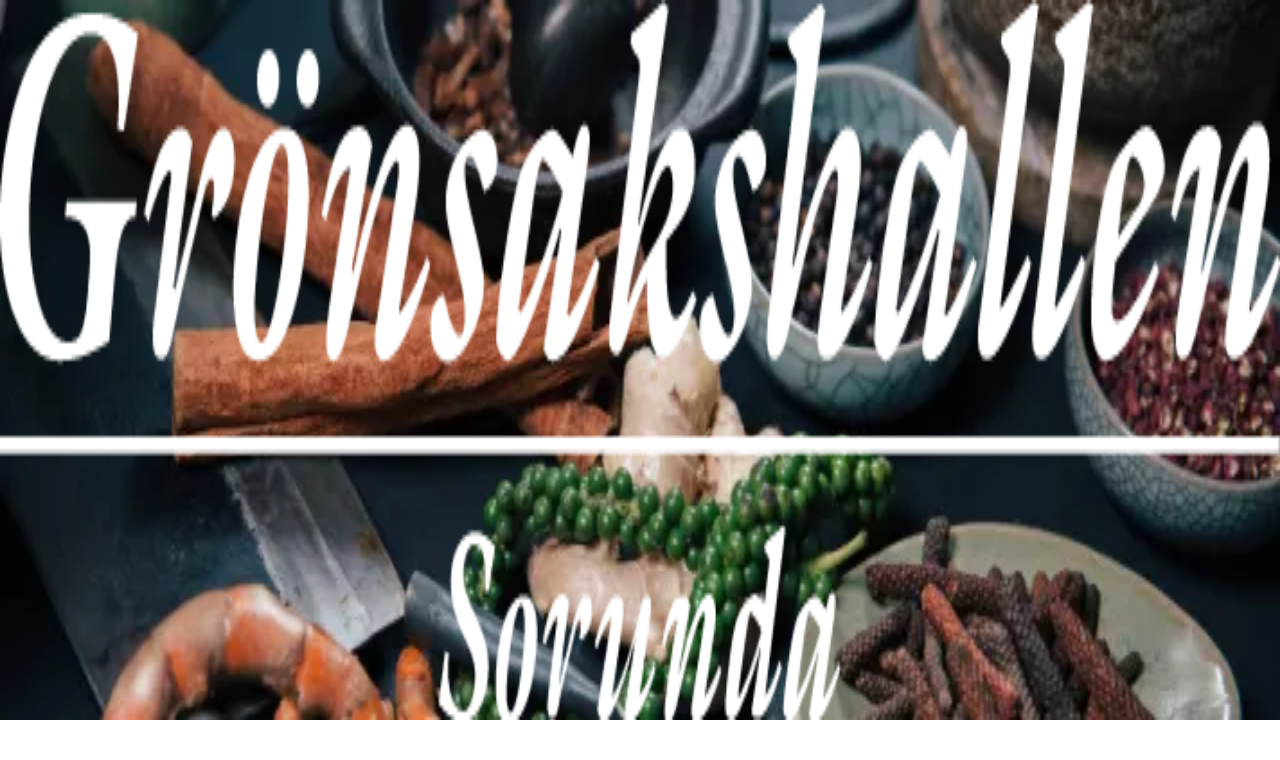

--- FILE ---
content_type: text/html; charset=utf-8
request_url: https://www.gronsakshallen.se/vara-producenter/gli-aironi
body_size: 46787
content:
<!DOCTYPE html><html class="h-full figtree_b8d18835-module__sky5Ya__variable brandfonthallarna_d33d2dd8-module__5YRWlq__variable lunchfont_373ee7e9-module__uekF_G__variable" lang="sv"><head><meta charSet="utf-8"/><meta name="viewport" content="width=device-width, initial-scale=1"/><link rel="preload" as="image" href="https://media.gronsakshallen.se/q_auto,f_auto/static/gronsakshallen/logo_vit.png"/><link rel="preload" as="image" href="https://media.gronsakshallen.se/q_auto,f_auto/static/gronsakshallen/logo.png?v=1"/><link rel="preload" as="image" imageSrcSet="https://media.gronsakshallen.se/w_420,q_auto,f_auto/prod/gronsakshallen/app/sv_SE/vara-producenter/gli1440.png 420w, https://media.gronsakshallen.se/w_640,q_auto,f_auto/prod/gronsakshallen/app/sv_SE/vara-producenter/gli1440.png 640w, https://media.gronsakshallen.se/w_768,q_auto,f_auto/prod/gronsakshallen/app/sv_SE/vara-producenter/gli1440.png 768w, https://media.gronsakshallen.se/w_1024,q_auto,f_auto/prod/gronsakshallen/app/sv_SE/vara-producenter/gli1440.png 1024w, https://media.gronsakshallen.se/w_1440,q_auto,f_auto/prod/gronsakshallen/app/sv_SE/vara-producenter/gli1440.png 1440w" imageSizes="100vw"/><link rel="stylesheet" href="/_next/static/chunks/7e513efce33504b8.css" data-precedence="next"/><link rel="stylesheet" href="/_next/static/chunks/b208cdd6b16a93d5.css" data-precedence="next"/><link rel="preload" as="script" fetchPriority="low" href="/_next/static/chunks/6e6282bdce665f80.js"/><script src="/_next/static/chunks/52d110da735b4b74.js" async=""></script><script src="/_next/static/chunks/9b6aa51a8290db4c.js" async=""></script><script src="/_next/static/chunks/34a387c40845c772.js" async=""></script><script src="/_next/static/chunks/turbopack-b3ef7ccb2caaebe6.js" async=""></script><script src="/_next/static/chunks/9ea939fbe83fc3cf.js" async=""></script><script src="/_next/static/chunks/a510ab59c3428868.js" async=""></script><script src="/_next/static/chunks/8ba3042977fa7251.js" async=""></script><script src="/_next/static/chunks/6d80e6c0aa6ef644.js" async=""></script><script src="/_next/static/chunks/06a1504c3c3041c6.js" async=""></script><script src="/_next/static/chunks/6a3b4399538ec261.js" async=""></script><script src="/_next/static/chunks/58f0801c015a5605.js" async=""></script><script src="/_next/static/chunks/9ffdb885267f3d7b.js" async=""></script><script src="/_next/static/chunks/ef2dcac5203a0c59.js" async=""></script><script src="/_next/static/chunks/a9ced0878a8d7828.js" async=""></script><script src="/_next/static/chunks/5b12e4d7ef8c0e43.js" async=""></script><script src="/_next/static/chunks/8ac3f6299e070fe3.js" async=""></script><script src="/_next/static/chunks/9f97d51ff0e80b60.js" async=""></script><script src="/_next/static/chunks/22770aa2511fb28a.js" async=""></script><script src="/_next/static/chunks/a31801303e41e16d.js" async=""></script><script src="/_next/static/chunks/fa16d123023e9346.js" async=""></script><link rel="preload" href="https://cdn.cookielaw.org/consent/3b9020d9-b290-4a6f-a897-e41ffee2e5a0/OtAutoBlock.js" as="script"/><link rel="preload" href="https://cdn.cookielaw.org/scripttemplates/otSDKStub.js" as="script"/><meta name="next-size-adjust" content=""/><link rel="icon" href="https://media.gronsakshallen.se/q_auto,f_auto/static/gronsakshallen/favicon.ico" sizes="any"/><title>Gli Aironi | Grönsakshallen Sorunda</title><meta name="description" content="Ris med den perfekta kärnan"/><meta name="format-detection" content="telephone=no, address=no, email=no"/><script src="/_next/static/chunks/a6dad97d9634a72d.js" noModule=""></script></head><body class="h-full text-base-10 antialiased gronsakshallen"><div hidden=""><!--$--><!--/$--></div><img alt="SVG Icons" width="1" height="1" decoding="async" data-nimg="1" class="hidden" style="color:transparent" src="/_next/static/media/sprite.964cc061.svg"/><noscript><iframe src="https://www.googletagmanager.com/ns.html?id=GTM-KHNS5F2" height="0" width="0" style="display:none;visibility:hidden"></iframe></noscript><!--$--><!--/$--><section aria-label="Notifications alt+T" tabindex="-1" aria-live="polite" aria-relevant="additions text" aria-atomic="false"></section><div class="flex min-h-screen flex-col bg-white"><a href="#main" class="-top-14 -translate-x-1/2 absolute left-1/2 z-50 w-full whitespace-nowrap bg-white px-6 py-4 text-center text-primary-30 underline opacity-0 shadow-base-60 shadow-lg transition-all focus:top-0 focus:opacity-100 md:w-auto">Till sidans huvudinnehåll</a><div class="z-30 print:hidden"><div test-id="onetrust-container"></div></div><nav class="hidden bg-base-95 lg:block"><div class="mx-auto max-w-screen-xl"><ol class="mx-2 flex overflow-auto whitespace-nowrap"><li class="flex px-4 hover:bg-base-90"><a class="text-base-10 flex items-center gap-2 pb-2 pt-3 text-sm" target="_blank" href="https://www.martinservera.se/">Martin &amp; Servera<svg data-iconname="arrow-top-right-on-square" data-testid="icon" class="shrink-0 h-4 w-4" fill="currentColor"><use href="/_next/static/media/sprite.964cc061.svg#arrow-top-right-on-square"></use></svg></a></li><li class="flex px-4 hover:bg-base-90"><a class="text-base-10 flex items-center gap-2 pb-2 pt-3 text-sm" target="_blank" href="https://www.martinserverarestaurangbutiker.se/">Restaurangbutiker<svg data-iconname="arrow-top-right-on-square" data-testid="icon" class="shrink-0 h-4 w-4" fill="currentColor"><use href="/_next/static/media/sprite.964cc061.svg#arrow-top-right-on-square"></use></svg></a></li><li class="flex px-4 hover:bg-base-90"><a class="text-base-10 flex items-center gap-2 pb-2 pt-3 text-sm" target="_blank" href="https://www.galatea.se/">Galatea<svg data-iconname="arrow-top-right-on-square" data-testid="icon" class="shrink-0 h-4 w-4" fill="currentColor"><use href="/_next/static/media/sprite.964cc061.svg#arrow-top-right-on-square"></use></svg></a></li><li class="flex px-4 bg-white"><span class="text-base-10 flex items-center gap-2 pb-2 pt-3 text-sm">Grönsakshallen Sorunda</span></li><li class="flex px-4 hover:bg-base-90"><a class="text-base-10 flex items-center gap-2 pb-2 pt-3 text-sm" target="_blank" href="https://www.kotthallen.se/">Kötthallen Sorunda<svg data-iconname="arrow-top-right-on-square" data-testid="icon" class="shrink-0 h-4 w-4" fill="currentColor"><use href="/_next/static/media/sprite.964cc061.svg#arrow-top-right-on-square"></use></svg></a></li><li class="flex px-4 hover:bg-base-90"><a class="text-base-10 flex items-center gap-2 pb-2 pt-3 text-sm" target="_blank" href="https://fiskhallen.se/">Fiskhallen Sorunda<svg data-iconname="arrow-top-right-on-square" data-testid="icon" class="shrink-0 h-4 w-4" fill="currentColor"><use href="/_next/static/media/sprite.964cc061.svg#arrow-top-right-on-square"></use></svg></a></li></ol></div></nav><div class="mx-auto hidden w-full max-w-screen-xl px-6 lg:block"><div class="flex gap-6 py-3 font-semibold text-xs uppercase"><a class="text-base-40" href="/om-oss">Om oss</a><a class="text-base-40" href="/hallbarhet">Hållbarhet</a><a class="text-base-40" href="/tjanster">Tjänster</a><a class="text-base-40" href="/in-english">In English</a></div></div><header class="sticky top-0 z-30 h-16 bg-white print:hidden border-b-8 border-b-primary-30 lg:border-b lg:border-b-base-90"><div class="mx-auto flex h-full max-w-screen-xl items-center gap-5 overflow-hidden px-4 text-sm md:px-6"><a aria-label="Till startsidan" href="/"><div class="relative h-8 w-28 md:h-10 md:w-32 lg:w-40 lg:h-16"><img alt="Logo" decoding="async" data-nimg="fill" class="object-contain" style="position:absolute;height:100%;width:100%;left:0;top:0;right:0;bottom:0;color:transparent" src="https://media.gronsakshallen.se/q_auto,f_auto/static/gronsakshallen/logo.png?v=1"/></div></a><div class="flex h-full items-stretch gap-1 md:flex-row md:gap-4 lg:gap-2 grow"><div class="flex grow justify-end lg:justify-center"><div data-focus-guard="true" tabindex="-1" style="width:1px;height:0px;padding:0;overflow:hidden;position:fixed;top:1px;left:1px"></div><div data-focus-lock-disabled="disabled" data-focus-lock="header-search" class="z-20 hidden w-full max-w-[464px] lg:flex lg:items-center"><form class="flex grow font-semibold placeholder:text-base-40 lg:rounded-sm" id="search-form" name="search" role="search" action="javascript:throw new Error(&#x27;React form unexpectedly submitted.&#x27;)"><label for="search-header" class="flex h-11 w-full items-center rounded-sm border border-base-50 bg-white py-3 pl-2 focus-within:border-base-10 hover:border-base-40 lg:grow-0"><svg data-iconname="search" data-testid="icon" class="shrink-0 h-6 w-6 mr-2 text-base-40" fill="currentColor"><use href="/_next/static/media/sprite.964cc061.svg#search"></use></svg><input aria-label="Sök" autoComplete="off" class="w-full bg-transparent font-medium text-base tracking-wide placeholder-base-40 focus:outline-none pr-11" id="search-header" placeholder="Sök" name="q" value=""/></label></form></div><div data-focus-guard="true" tabindex="-1" style="width:1px;height:0px;padding:0;overflow:hidden;position:fixed;top:1px;left:1px"></div><button class="flex-col items-center justify-center gap-0.5 px-3 font-semibold text-base-10 text-xs tracking-wide hover:bg-base-95 hover:no-underline active:bg-base-90 md:rounded-sm lg:font-medium lg:text-sm lg:tracking-normal flex lg:hidden" type="button" aria-haspopup="dialog" aria-expanded="false" aria-controls="radix-_R_gq75vkmmivb_" data-state="closed"><svg data-iconname="search" data-testid="icon" class="shrink-0 size-5 text-primary-40 md:size-6" fill="currentColor"><use href="/_next/static/media/sprite.964cc061.svg#search"></use></svg>Sök</button></div><a class="flex-col items-center justify-center gap-0.5 px-3 font-semibold text-base-10 text-xs tracking-wide hover:bg-base-95 hover:no-underline active:bg-base-90 md:rounded-sm lg:font-medium lg:text-sm lg:tracking-normal hidden lg:flex" href="/kontakt-och-hjalp"><svg data-iconname="headset" data-testid="icon" class="shrink-0 size-5 text-primary-40 md:size-6" fill="currentColor"><use href="/_next/static/media/sprite.964cc061.svg#headset"></use></svg>Kontakt</a><a class="flex-col items-center justify-center gap-0.5 px-3 font-semibold text-base-10 text-xs tracking-wide hover:bg-base-95 hover:no-underline active:bg-base-90 md:rounded-sm lg:font-medium lg:text-sm lg:tracking-normal hidden lg:flex" href="/bli-kund"><svg data-iconname="heart" data-testid="icon" class="shrink-0 size-5 text-primary-40 md:size-6" fill="currentColor"><use href="/_next/static/media/sprite.964cc061.svg#heart"></use></svg>Bli kund</a><a class="flex-col items-center justify-center gap-0.5 font-semibold text-base-10 text-xs tracking-wide hover:bg-base-95 hover:no-underline active:bg-base-90 md:rounded-sm lg:font-medium lg:text-sm lg:tracking-normal flex px-2" href="/logga-in"><svg data-iconname="user" data-testid="icon" class="shrink-0 size-5 text-primary-40 md:size-6" fill="currentColor"><use href="/_next/static/media/sprite.964cc061.svg#user"></use></svg>Logga in</a><button class="flex-col items-center justify-center gap-0.5 px-3 font-semibold text-base-10 text-xs tracking-wide hover:bg-base-95 hover:no-underline active:bg-base-90 md:rounded-sm lg:font-medium lg:text-sm lg:tracking-normal flex lg:hidden" type="button" aria-haspopup="dialog" aria-expanded="false" aria-controls="radix-_R_4q75vkmmivb_" data-state="closed"><svg data-iconname="bars-3" data-testid="icon" class="shrink-0 size-5 text-primary-40 md:size-6" fill="currentColor"><use href="/_next/static/media/sprite.964cc061.svg#bars-3"></use></svg>Meny</button></div></div></header><div class="relative z-20 hidden w-full border-b-base-90 lg:block print:hidden border-b-0 bg-primary-40"><nav aria-label="Main" data-orientation="horizontal" dir="ltr" class="mx-auto flex max-w-screen-xl whitespace-nowrap pl-2 tracking-wide"><div style="position:relative"><ul data-orientation="horizontal" class="flex font-medium" dir="ltr"><li><button id="radix-_R_2n5vkmmivb_-trigger-radix-_R_5en5vkmmivb_" data-state="closed" aria-expanded="false" aria-controls="radix-_R_2n5vkmmivb_-content-radix-_R_5en5vkmmivb_" class="group !-outline-offset-2 flex items-center gap-1 px-3.5 transition-colors hover:no-underline data-[state=open]:bg-base-95 text-white hover:bg-primary-20 active:bg-primary-10 data-[state=open]:text-primary-30" data-radix-collection-item=""><div class="py-2">Vårt sortiment</div><div class="size-5"><svg data-iconname="chevron-down" data-testid="icon" class="shrink-0 h-5 w-5 group-data-[state=open]:-rotate-180 transition" fill="currentColor"><use href="/_next/static/media/sprite.964cc061.svg#chevron-down"></use></svg></div></button></li><li><a class="!-outline-offset-2 relative flex px-4 hover:no-underline text-white hover:bg-primary-20 active:bg-primary-10" data-radix-collection-item="" href="/vara-producenter"><span class="block py-2">Våra producenter</span><span class="absolute inset-x-8 bottom-0 h-[3px] bg-primary-90"></span></a></li><li><a class="!-outline-offset-2 relative flex px-4 hover:no-underline text-white hover:bg-primary-20 active:bg-primary-10" data-radix-collection-item="" href="/ravarukunskap"><span class="block py-2">Råvarukunskap</span></a></li><li><a class="!-outline-offset-2 relative flex px-4 hover:no-underline text-white hover:bg-primary-20 active:bg-primary-10" data-radix-collection-item="" href="/nyheter"><span class="block py-2">Nyheter</span></a></li></ul></div></nav></div><main class="grow bg-base-99" id="main"><section><nav aria-label="Breadcrumb" class="mx-auto max-w-screen-xl"><ol class="flex gap-1 overflow-y-auto whitespace-nowrap p-4 text-sm md:px-6" itemScope="" itemType="https://schema.org/BreadcrumbList" data-testid="breadcrumbs"><li itemProp="itemListElement" itemScope="" itemType="https://schema.org/ListItem" class="flex items-center gap-1" data-testid="breadcrumbs-item"><a itemProp="item" class="font-medium hover:underline" href="/"><span itemProp="name">Hem</span></a><span><svg data-iconname="chevron-right" data-testid="icon" class="shrink-0 h-4 w-4" fill="currentColor"><use href="/_next/static/media/sprite.964cc061.svg#chevron-right"></use></svg></span><meta itemProp="position" content="1"/></li><li itemProp="itemListElement" itemScope="" itemType="https://schema.org/ListItem" class="flex items-center gap-1" data-testid="breadcrumbs-item"><a itemProp="item" class="font-medium hover:underline" href="/vara-producenter"><span itemProp="name">Våra producenter</span></a><span><svg data-iconname="chevron-right" data-testid="icon" class="shrink-0 h-4 w-4" fill="currentColor"><use href="/_next/static/media/sprite.964cc061.svg#chevron-right"></use></svg></span><meta itemProp="position" content="2"/></li><li itemProp="itemListElement" itemScope="" itemType="https://schema.org/ListItem" class="flex items-center gap-1" data-testid="breadcrumbs-item"><span itemProp="name">Gli Aironi</span><meta itemProp="position" content="3"/></li></ol></nav><div class="flex w-full flex-col gap-10 md:gap-20 pb-10 md:pb-20"><article><div class="relative mx-auto h-[248px] w-full max-w-screen-2xl md:h-[496px]" data-type="hero-advanced" data-testid="hero-advanced"><img data-testid="hero-image" alt="Gli Aironi" decoding="async" data-nimg="fill" class="object-cover" style="position:absolute;height:100%;width:100%;left:0;top:0;right:0;bottom:0;color:transparent" sizes="100vw" srcSet="https://media.gronsakshallen.se/w_420,q_auto,f_auto/prod/gronsakshallen/app/sv_SE/vara-producenter/gli1440.png 420w, https://media.gronsakshallen.se/w_640,q_auto,f_auto/prod/gronsakshallen/app/sv_SE/vara-producenter/gli1440.png 640w, https://media.gronsakshallen.se/w_768,q_auto,f_auto/prod/gronsakshallen/app/sv_SE/vara-producenter/gli1440.png 768w, https://media.gronsakshallen.se/w_1024,q_auto,f_auto/prod/gronsakshallen/app/sv_SE/vara-producenter/gli1440.png 1024w, https://media.gronsakshallen.se/w_1440,q_auto,f_auto/prod/gronsakshallen/app/sv_SE/vara-producenter/gli1440.png 1440w" src="https://media.gronsakshallen.se/w_1440,q_auto,f_auto/prod/gronsakshallen/app/sv_SE/vara-producenter/gli1440.png"/></div><div class="relative mx-4 flex flex-col items-center gap-4 bg-base-99 pt-6 md:mx-6 md:max-w-screen-lg md:gap-6 md:px-20 md:pt-12 lg:mx-auto -mt-14"><p class="font-bold text-base-40 text-sm uppercase tracking-widest md:text-base">Våra producenter</p><h1 class="hyphens-auto px-4 text-center font-medium text-display-s md:px-0 md:text-display-l">Gli Aironi</h1><div class="prose max-w-prose prose-lg md:prose-2xl text-center font-medium text-base-10 tracking-wide md:font-normal" data-type="html" data-testid="html">Gli Aironi betyder "hägrarna" och är ett familjeföretag i femte generationen. Namnet kommer av att de blöta odlingsmarkerna i Vercelli är en populär häckningsplats för gråhägrar, något man är mycket stolt över eftersom det är ett friskhetstecken för marken.</div></div></article><section class="w-full"><div class="mx-auto max-w-screen-xl px-4 md:px-6"><div class="flex justify-center font-body"><div class="prose max-w-prose md:prose-lg" data-type="html" data-testid="html"><p>Fram till för bara några år sedan fokuserade italiensk risodling på kvantitet och på urskillningslös användning av kemiska gödningsmedel och jordbrukskemikalier, vilket var förödande för denna typiska våtmark. Gråhägrarna försvann fort, men är nu tillbaka sedan man bestämde sig för att arbeta med en mindre aggressiv jordbruksform.<br /><br />Gli Aironis ris är den enda på marknaden som bibehåller sin Gemma oförädlad under produktionen. Dels så bevaras proteiner, vitaminer, mineraler och enzymer som du finner i det yttre lagret, men du får också en bevarad elasticitet som ger riset en maximal absorption under tillagningen, både när det gäller kompakthet och dess smak. Så när du gör din risotto, kommer du att uppskatta dess enastående förmåga att absorbera vätskor även efter tillagning. Detta åstadkommer man med en minimal blekning och en unik skalning i kvarnar av sten.<br /><br /><br />I Grönsakshallens sortiment finns ris av sorterna:<br />Carnaroli<br />Arborio, rött, svart <br />Nebbia fog (rökt carnaroliris)</p></div></div></div></section><section class="w-full"><div class="mx-auto max-w-screen-xl px-4 md:px-6"><div class="flex justify-center font-body"><div class="w-full md:prose-lg" data-type="html" data-testid="html">
<div class="free-html-style">
<div class="component-wrapper">
<h2>Gli Aironi</h2>
<a href="https://www.gliaironi.it/?lang=en" target="_blank">www.gliaironi.it</a> | <a href="https://www.facebook.com/gliAironi" target="_blank">Facebook</a> | <a href="https://www.instagram.com/gliaironi/" target="_blank">Instagram</a>
<div class="content-wrapper">
<div class="content"><span class="title">Produkter</span>
<p>Läs mer om alla produkter på <a href="https://www.gliaironi.it/rice/?lang=en" target="_blank">Gli Aironis hemsida</a>.</p>
</div>
<div class="content"><span class="title">Producent</span>
<p>Ett familjeföretag i femtegenerationen</p>
</div>
<div class="content"><span class="title">Adress</span>
<p>Strada delle Grange, 8 / 13034<br />Lignana (VC) Italy / P.I.</p>
</div>
</div>
</div>
</div></div></div></div></section><section class="bg-transparent w-full"><div class="mx-auto max-w-screen-xl px-4 md:px-6"><div class="w-full" data-testid="teasercontainer"><h1 class="mb-4 max-w-screen-xl px-2 text-center font-brand font-medium text-2xl md:mb-8 md:px-3 md:text-display-s" data-testid="teasercontainer-heading">Upptäck mer</h1><div class="grid grid-cols-4 gap-4 md:grid-cols-8 md:gap-6 lg:grid-cols-12"><article data-testid="teaser" class="col-span-4 sm:col-span-2 md:col-span-4 lg:col-span-3 flex"><div class="invisible size-0"></div><div class="flex max-w-full grow flex-col border border-base-95 transition-shadow duration-300 hover:shadow-md"><a class="relative block h-56 w-full overflow-hidden" href="/vara-producenter/stenhuse-gard"><img data-testid="teaser-teasermedia" testid="teaser-teasermedia" alt="Stenhuse Gård" loading="lazy" decoding="async" data-nimg="fill" class="object-center object-cover" style="position:absolute;height:100%;width:100%;left:0;top:0;right:0;bottom:0;color:transparent" sizes="(max-width: 639px) 100vw, (max-width: 767px) 50vw, 33vw" srcSet="https://media.gronsakshallen.se/w_256,q_auto,f_auto/prod/gronsakshallen/app/sv_SE/vara-producenter/stenhuse1440x500.jpeg 256w, https://media.gronsakshallen.se/w_384,q_auto,f_auto/prod/gronsakshallen/app/sv_SE/vara-producenter/stenhuse1440x500.jpeg 384w, https://media.gronsakshallen.se/w_420,q_auto,f_auto/prod/gronsakshallen/app/sv_SE/vara-producenter/stenhuse1440x500.jpeg 420w, https://media.gronsakshallen.se/w_640,q_auto,f_auto/prod/gronsakshallen/app/sv_SE/vara-producenter/stenhuse1440x500.jpeg 640w, https://media.gronsakshallen.se/w_768,q_auto,f_auto/prod/gronsakshallen/app/sv_SE/vara-producenter/stenhuse1440x500.jpeg 768w, https://media.gronsakshallen.se/w_1024,q_auto,f_auto/prod/gronsakshallen/app/sv_SE/vara-producenter/stenhuse1440x500.jpeg 1024w, https://media.gronsakshallen.se/w_1440,q_auto,f_auto/prod/gronsakshallen/app/sv_SE/vara-producenter/stenhuse1440x500.jpeg 1440w" src="https://media.gronsakshallen.se/w_1440,q_auto,f_auto/prod/gronsakshallen/app/sv_SE/vara-producenter/stenhuse1440x500.jpeg"/></a><div class="bg-white flex grow flex-col items-center gap-4 p-6"><p class="wrap-break-word -top-12 -mb-12 relative bg-white px-6 pt-3 font-bold text-base-40 text-xs uppercase tracking-widest" data-testid="teaser-teasertag">Våra producenter</p><h1 class="wrap-anywhere w-full whitespace-normal font-brand font-medium text-black text-xl md:text-display-xs" data-testid="teaser-teaserheading">Stenhuse Gård</h1><div class="w-full"><div class="prose max-w-prose wrap-anywhere text-wrap font-body line-clamp-5" data-type="html" data-testid="teaser-teaserpreamble">Stenhuse gård på Gotland är en kvalitetsmedveten odlare och leverantör av bär och primörer som sparris, jordgubbar, hallon, ramslök. Allt som odlas tvättas, sorteras och packas av personal på gården.</div></div><div class="mt-auto w-full"><a class="wrap-anywhere font-semibold text-primary-30 tracking-wide underline hover:text-primary-20" data-testid="teaser-teaserlink" href="/vara-producenter/stenhuse-gard">Läs mer</a></div></div></div></article><article data-testid="teaser" class="col-span-4 sm:col-span-2 md:col-span-4 lg:col-span-3 flex"><div class="invisible size-0"></div><div class="flex max-w-full grow flex-col border border-base-95"><div class="relative block h-56 w-full overflow-hidden"></div><div class="bg-white flex grow flex-col items-center gap-4 p-6"></div></div></article><article data-testid="teaser" class="col-span-4 sm:col-span-2 md:col-span-4 lg:col-span-3 flex"><div class="invisible size-0"></div><div class="flex max-w-full grow flex-col border border-base-95 transition-shadow duration-300 hover:shadow-md"><a class="relative block h-56 w-full overflow-hidden" href="/ravarukunskap/artor-bonor"><img data-testid="teaser-teasermedia" testid="teaser-teasermedia" alt="Ärtor &amp; bönor" loading="lazy" decoding="async" data-nimg="fill" class="object-center object-cover" style="position:absolute;height:100%;width:100%;left:0;top:0;right:0;bottom:0;color:transparent" sizes="(max-width: 639px) 100vw, (max-width: 767px) 50vw, 33vw" srcSet="https://media.gronsakshallen.se/w_256,q_auto,f_auto/prod/gronsakshallen/app/sv_SE/ravarukunskap/ravarukunskap-artorbonor.JPG 256w, https://media.gronsakshallen.se/w_384,q_auto,f_auto/prod/gronsakshallen/app/sv_SE/ravarukunskap/ravarukunskap-artorbonor.JPG 384w, https://media.gronsakshallen.se/w_420,q_auto,f_auto/prod/gronsakshallen/app/sv_SE/ravarukunskap/ravarukunskap-artorbonor.JPG 420w, https://media.gronsakshallen.se/w_640,q_auto,f_auto/prod/gronsakshallen/app/sv_SE/ravarukunskap/ravarukunskap-artorbonor.JPG 640w, https://media.gronsakshallen.se/w_768,q_auto,f_auto/prod/gronsakshallen/app/sv_SE/ravarukunskap/ravarukunskap-artorbonor.JPG 768w, https://media.gronsakshallen.se/w_1024,q_auto,f_auto/prod/gronsakshallen/app/sv_SE/ravarukunskap/ravarukunskap-artorbonor.JPG 1024w, https://media.gronsakshallen.se/w_1440,q_auto,f_auto/prod/gronsakshallen/app/sv_SE/ravarukunskap/ravarukunskap-artorbonor.JPG 1440w" src="https://media.gronsakshallen.se/w_1440,q_auto,f_auto/prod/gronsakshallen/app/sv_SE/ravarukunskap/ravarukunskap-artorbonor.JPG"/></a><div class="bg-white flex grow flex-col items-center gap-4 p-6"><p class="wrap-break-word -top-12 -mb-12 relative bg-white px-6 pt-3 font-bold text-base-40 text-xs uppercase tracking-widest" data-testid="teaser-teasertag">Råvarukunskap</p><h1 class="wrap-anywhere w-full whitespace-normal font-brand font-medium text-black text-xl md:text-display-xs" data-testid="teaser-teaserheading">Ärtor &amp; bönor</h1><div class="w-full"><div class="prose max-w-prose wrap-anywhere text-wrap font-body line-clamp-5" data-type="html" data-testid="teaser-teaserpreamble">Ärtor och bönor tillhör familjen ärtväxter, även känt som baljväxter, som består av ca 17 000 olika arter. En av dessa är ’pisum sativum’ som i vardagligt tal kallas för ärter. Det finns fem sorters ärter och en av dem är bönor. Hängde du med?</div></div><div class="mt-auto w-full"><a class="wrap-anywhere font-semibold text-primary-30 tracking-wide underline hover:text-primary-20" data-testid="teaser-teaserlink" href="/ravarukunskap/artor-bonor">Läs mer</a></div></div></div></article><article data-testid="teaser" class="col-span-4 sm:col-span-2 md:col-span-4 lg:col-span-3 flex"><div class="invisible size-0"></div><div class="flex max-w-full grow flex-col border border-base-95 transition-shadow duration-300 hover:shadow-md"><a class="relative block h-56 w-full overflow-hidden" href="/vara-producenter/the-pepper-quest"><img data-testid="teaser-teasermedia" testid="teaser-teasermedia" alt="The Pepper Quest" loading="lazy" decoding="async" data-nimg="fill" class="object-center object-cover" style="position:absolute;height:100%;width:100%;left:0;top:0;right:0;bottom:0;color:transparent" sizes="(max-width: 639px) 100vw, (max-width: 767px) 50vw, 33vw" srcSet="https://media.gronsakshallen.se/w_256,q_auto,f_auto/prod/gronsakshallen/app/sv_SE/vara-producenter/Pepperquest1440x500.png 256w, https://media.gronsakshallen.se/w_384,q_auto,f_auto/prod/gronsakshallen/app/sv_SE/vara-producenter/Pepperquest1440x500.png 384w, https://media.gronsakshallen.se/w_420,q_auto,f_auto/prod/gronsakshallen/app/sv_SE/vara-producenter/Pepperquest1440x500.png 420w, https://media.gronsakshallen.se/w_640,q_auto,f_auto/prod/gronsakshallen/app/sv_SE/vara-producenter/Pepperquest1440x500.png 640w, https://media.gronsakshallen.se/w_768,q_auto,f_auto/prod/gronsakshallen/app/sv_SE/vara-producenter/Pepperquest1440x500.png 768w, https://media.gronsakshallen.se/w_1024,q_auto,f_auto/prod/gronsakshallen/app/sv_SE/vara-producenter/Pepperquest1440x500.png 1024w, https://media.gronsakshallen.se/w_1440,q_auto,f_auto/prod/gronsakshallen/app/sv_SE/vara-producenter/Pepperquest1440x500.png 1440w" src="https://media.gronsakshallen.se/w_1440,q_auto,f_auto/prod/gronsakshallen/app/sv_SE/vara-producenter/Pepperquest1440x500.png"/></a><div class="bg-white flex grow flex-col items-center gap-4 p-6"><p class="wrap-break-word -top-12 -mb-12 relative bg-white px-6 pt-3 font-bold text-base-40 text-xs uppercase tracking-widest" data-testid="teaser-teasertag">Våra producenter</p><h1 class="wrap-anywhere w-full whitespace-normal font-brand font-medium text-black text-xl md:text-display-xs" data-testid="teaser-teaserheading">The Pepper Quest</h1><div class="w-full"><div class="prose max-w-prose wrap-anywhere text-wrap font-body line-clamp-5" data-type="html" data-testid="teaser-teaserpreamble">Fantastisk handplockad, skördebaserad ursprungspeppar och  likaledes kryddor. Ett svenskt företag som importerar kryddor direkt från samarbetsodlare runt om i Asien. Nyfikenhet, samarbete och ett dedikerat sökande efter kvalité och smak har lett fram till toppenprodukterna som erbjuds idag.</div></div><div class="mt-auto w-full"><a class="wrap-anywhere font-semibold text-primary-30 tracking-wide underline hover:text-primary-20" data-testid="teaser-teaserlink" href="/vara-producenter/the-pepper-quest">Läs mer</a></div></div></div></article></div></div></div></section></div><!--$--><!--/$--></section></main><footer data-testid="footer" class="print:hidden"><section class="w-full bg-primary-95 text-black"><div class="mx-auto grid max-w-screen-xl gap-8 px-4 py-6 md:px-6"><div class="grid xl:grid-cols-12"><div class="xl:col-span-7 xl:pr-24"><h2 class="mb-4 font-medium text-body-l tracking-wider">Prenumerera på vårt nyhetsbrev</h2><a class="inline-flex w-full items-center justify-center whitespace-nowrap rounded-sm px-6 py-2 tracking-wider transition hover:no-underline text-base bg-primary-30 border border-transparent active:bg-primary-10 hover:bg-primary-20 text-white sm:w-full md:w-auto" target="_blank" href="https://www.idrelay.com/customersv6/sorunda/forms/sorundahallarna.html">Anmäl dig här!</a></div><div class="col-span-5 ml-7 hidden xl:block"><h2 class="mb-4 font-medium text-body-l tracking-wider">Följ oss på sociala medier</h2><div class="flex min-h-10 w-full flex-wrap gap-x-6 gap-y-4 md:text-sm"><a class="flex items-center text-black" href="https://www.facebook.com/gronsakshallensorunda/" target="_blank"><svg data-iconname="facebook" data-testid="icon" class="shrink-0 mr-2 h-8 w-8" fill="currentColor"><use href="/_next/static/media/sprite.964cc061.svg#facebook"></use></svg>Facebook</a><a class="flex items-center text-black" href="https://www.instagram.com/gronsakshallensorunda/" target="_blank"><svg data-iconname="instagram" data-testid="icon" class="shrink-0 mr-2 h-8 w-8" fill="currentColor"><use href="/_next/static/media/sprite.964cc061.svg#instagram"></use></svg>Instagram</a><a class="flex items-center text-black" href="https://www.linkedin.com/company/28948167" target="_blank"><svg data-iconname="linkedin" data-testid="icon" class="shrink-0 mr-2 h-8 w-8" fill="currentColor"><use href="/_next/static/media/sprite.964cc061.svg#linkedin"></use></svg>LinkedIn</a></div></div></div><div class="grid gap-8 md:grid-cols-2 md:gap-4 xl:grid-cols-5 xl:gap-4"><p class="max-w-prose pr-8 leading-6 md:col-span-1 xl:col-span-2">Grönsakshallen Sorunda är ett systerföretag till Fiskhallen Sorunda och Kötthallen Sorunda som går under samlingsnamnet Sorundahallarna. Alla är dotterbolag till Martin &amp; Servera som ägs av Axel Johnson AB. Ansvarsfullt och långsiktigt företagande är en viktig del av vår verksamhet.</p><div class="xl:hidden"><h2 class="mb-4 font-medium text-body-l tracking-wider">Följ oss på sociala medier</h2><div class="flex min-h-10 w-full flex-wrap gap-x-6 gap-y-4 md:text-sm"><a class="flex items-center text-black" href="https://www.facebook.com/gronsakshallensorunda/" target="_blank"><svg data-iconname="facebook" data-testid="icon" class="shrink-0 mr-2 h-8 w-8" fill="currentColor"><use href="/_next/static/media/sprite.964cc061.svg#facebook"></use></svg>Facebook</a><a class="flex items-center text-black" href="https://www.instagram.com/gronsakshallensorunda/" target="_blank"><svg data-iconname="instagram" data-testid="icon" class="shrink-0 mr-2 h-8 w-8" fill="currentColor"><use href="/_next/static/media/sprite.964cc061.svg#instagram"></use></svg>Instagram</a><a class="flex items-center text-black" href="https://www.linkedin.com/company/28948167" target="_blank"><svg data-iconname="linkedin" data-testid="icon" class="shrink-0 mr-2 h-8 w-8" fill="currentColor"><use href="/_next/static/media/sprite.964cc061.svg#linkedin"></use></svg>LinkedIn</a></div></div><div class="hidden xl:block"></div><div class="hidden xl:block"><h2 class="mb-4 font-medium text-body-l tracking-wider">Om Grönsakshallen Sorunda</h2><ul class="flex flex-col gap-4 md:gap-2"><li><a class="inline-block tracking-wide md:text-sm md:leading-6 text-black" href="/om-oss">Om oss</a></li><li><a class="inline-block tracking-wide md:text-sm md:leading-6 text-black" href="/hallbarhet">Hållbarhet</a></li><li><a class="inline-block tracking-wide md:text-sm md:leading-6 text-black" href="/kontakta-oss">Kontakta oss</a></li><li><a class="inline-block tracking-wide md:text-sm md:leading-6 text-black" href="/om-oss/jobba-hos-oss">Jobba hos oss</a></li><li><a class="inline-block tracking-wide md:text-sm md:leading-6 text-black" href="/leverantorer">För leverantör</a></li><li><a class="inline-block tracking-wide md:text-sm md:leading-6 text-black" href="/in-english">In English</a></li></ul></div><div class="hidden xl:block"><h2 class="mb-4 font-medium text-body-l tracking-wider">Martin &amp; Servera-gruppen</h2><ul class="flex flex-col gap-4 md:gap-2"><li><a class="inline-block tracking-wide md:text-sm md:leading-6 text-black" target="_blank" href="https://www.martinservera.se">Martin &amp; Servera</a></li><li><a class="inline-block tracking-wide md:text-sm md:leading-6 text-black" target="_blank" href="https://www.martinserverarestaurangbutiker.se/">Martin &amp; Servera Restaurangbutiker</a></li><li><a class="inline-block tracking-wide md:text-sm md:leading-6 text-black" target="_blank" href="https://www.galatea.se">Galatea</a></li><li><a class="inline-block tracking-wide md:text-sm md:leading-6 text-black" target="_blank" href="https://www.gronsakshallen.se">Grönsakshallen Sorunda</a></li><li><a class="inline-block tracking-wide md:text-sm md:leading-6 text-black" target="_blank" href="https://www.kotthallen.se/">Kötthallen Sorunda</a></li><li><a class="inline-block tracking-wide md:text-sm md:leading-6 text-black" target="_blank" href="https://www.fiskhallen.se">Fiskhallen Sorunda</a></li></ul></div></div><div class="xl:hidden"><div data-orientation="vertical"><div data-state="closed" data-orientation="vertical"><h3 data-orientation="vertical" data-state="closed" class="AccordionHeader"><button type="button" aria-controls="radix-_R_1er5vkmmivb_" aria-expanded="false" data-state="closed" data-orientation="vertical" id="radix-_R_er5vkmmivb_" class="group flex w-full items-center justify-between border-t border-t-neutral-70 py-4 font-medium text-body-l" data-radix-collection-item="">Om Grönsakshallen Sorunda<svg data-iconname="chevron-down" data-testid="icon" class="shrink-0 h-6 w-6 group-data-[state=open]:-rotate-180 transition-all" fill="currentColor"><use href="/_next/static/media/sprite.964cc061.svg#chevron-down"></use></svg></button></h3><div data-state="closed" id="radix-_R_1er5vkmmivb_" hidden="" role="region" aria-labelledby="radix-_R_er5vkmmivb_" data-orientation="vertical" class="flex flex-col gap-4 data-[state=open]:mb-4" style="--radix-accordion-content-height:var(--radix-collapsible-content-height);--radix-accordion-content-width:var(--radix-collapsible-content-width)"></div></div><div data-state="closed" data-orientation="vertical"><h3 data-orientation="vertical" data-state="closed" class="AccordionHeader"><button type="button" aria-controls="radix-_R_1mr5vkmmivb_" aria-expanded="false" data-state="closed" data-orientation="vertical" id="radix-_R_mr5vkmmivb_" class="group flex w-full items-center justify-between border-t border-t-neutral-70 py-4 font-medium text-body-l" data-radix-collection-item="">Martin &amp; Servera-gruppen<svg data-iconname="chevron-down" data-testid="icon" class="shrink-0 h-6 w-6 group-data-[state=open]:-rotate-180 transition-all" fill="currentColor"><use href="/_next/static/media/sprite.964cc061.svg#chevron-down"></use></svg></button></h3><div data-state="closed" id="radix-_R_1mr5vkmmivb_" hidden="" role="region" aria-labelledby="radix-_R_mr5vkmmivb_" data-orientation="vertical" class="flex flex-col gap-4 data-[state=open]:mb-4" style="--radix-accordion-content-height:var(--radix-collapsible-content-height);--radix-accordion-content-width:var(--radix-collapsible-content-width)"></div></div></div></div></div></section><section class="flex flex-col items-center gap-6 py-6 bg-primary-20"><a aria-label="Till startsidan" class="relative h-10 w-40 shrink-0 md:h-11 md:w-44" href="/"><img alt="Logo" decoding="async" data-nimg="fill" class="object-contain" style="position:absolute;height:100%;width:100%;left:0;top:0;right:0;bottom:0;color:transparent" src="https://media.gronsakshallen.se/q_auto,f_auto/static/gronsakshallen/logo_vit.png"/></a><div class="mx-auto flex gap-6"><button id="ot-sdk-btn" class="ot-sdk-show-settings !h-5 !border-none !bg-transparent !p-0 !indent-[-9999px] !text-sm !leading-[0] !text-white hover:!bg-transparent after:block after:indent-0 after:content-[&#x27;Cookies&#x27;] hover:text-white hover:underline">Cookies</button><a class="text-sm text-white" href="/integritetspolicy">Integritetspolicy</a><a target="_blank" class="text-sm text-white" href="https://www.martinservera.se/tillganglighetsredogorelse">Tillgänglighet</a></div><div><div class="prose max-w-prose shrink-0 text-center font--medium text-white text-xs uppercase md:text-left" data-type="html" data-testid="html">© Grönsakshallen Sorunda 2024. Org.nr: 556263-6810</div></div><div class="fixed right-4 bottom-9 z-20 block h-14 w-14 xl:bottom-4"><button class="openPopup hidden h-14 w-14 cursor-pointer rounded-full border border-white bg-primary-40 py-3 shadow-md" aria-label="Chatta"><svg data-iconname="chat-filled" data-testid="icon" class="shrink-0 m-auto h-8 w-8 text-white" fill="currentColor"><use href="/_next/static/media/sprite.964cc061.svg#chat-filled"></use></svg></button></div></section></footer></div><script>addEventListener("submit",function(a){if(!a.defaultPrevented){var c=a.target,d=a.submitter,e=c.action,b=d;if(d){var f=d.getAttribute("formAction");null!=f&&(e=f,b=null)}"javascript:throw new Error('React form unexpectedly submitted.')"===e&&(a.preventDefault(),b?(a=document.createElement("input"),a.name=b.name,a.value=b.value,b.parentNode.insertBefore(a,b),b=new FormData(c),a.parentNode.removeChild(a)):b=new FormData(c),a=c.ownerDocument||c,(a.$$reactFormReplay=a.$$reactFormReplay||[]).push(c,d,b))}});</script><script src="/_next/static/chunks/6e6282bdce665f80.js" id="_R_" async=""></script><script>(self.__next_f=self.__next_f||[]).push([0])</script><script>self.__next_f.push([1,"1:\"$Sreact.fragment\"\n2:I[778431,[\"/_next/static/chunks/9ea939fbe83fc3cf.js\",\"/_next/static/chunks/a510ab59c3428868.js\"],\"default\"]\n3:I[868893,[\"/_next/static/chunks/9ea939fbe83fc3cf.js\",\"/_next/static/chunks/a510ab59c3428868.js\"],\"default\"]\n7:I[374260,[\"/_next/static/chunks/9ea939fbe83fc3cf.js\",\"/_next/static/chunks/a510ab59c3428868.js\"],\"OutletBoundary\"]\n8:\"$Sreact.suspense\"\na:I[374260,[\"/_next/static/chunks/9ea939fbe83fc3cf.js\",\"/_next/static/chunks/a510ab59c3428868.js\"],\"ViewportBoundary\"]\nc:I[374260,[\"/_next/static/chunks/9ea939fbe83fc3cf.js\",\"/_next/static/chunks/a510ab59c3428868.js\"],\"MetadataBoundary\"]\ne:I[609266,[\"/_next/static/chunks/9ea939fbe83fc3cf.js\",\"/_next/static/chunks/a510ab59c3428868.js\"],\"default\"]\nf:I[418655,[\"/_next/static/chunks/8ba3042977fa7251.js\",\"/_next/static/chunks/6d80e6c0aa6ef644.js\",\"/_next/static/chunks/06a1504c3c3041c6.js\",\"/_next/static/chunks/6a3b4399538ec261.js\"],\"default\"]\n10:I[3726,[\"/_next/static/chunks/8ba3042977fa7251.js\",\"/_next/static/chunks/6d80e6c0aa6ef644.js\",\"/_next/static/chunks/06a1504c3c3041c6.js\",\"/_next/static/chunks/6a3b4399538ec261.js\",\"/_next/static/chunks/58f0801c015a5605.js\",\"/_next/static/chunks/9ffdb885267f3d7b.js\",\"/_next/static/chunks/ef2dcac5203a0c59.js\",\"/_next/static/chunks/a9ced0878a8d7828.js\",\"/_next/static/chunks/5b12e4d7ef8c0e43.js\",\"/_next/static/chunks/8ac3f6299e070fe3.js\",\"/_next/static/chunks/9f97d51ff0e80b60.js\",\"/_next/static/chunks/22770aa2511fb28a.js\"],\"Image\"]\n11:I[689267,[\"/_next/static/chunks/8ba3042977fa7251.js\",\"/_next/static/chunks/6d80e6c0aa6ef644.js\",\"/_next/static/chunks/06a1504c3c3041c6.js\",\"/_next/static/chunks/6a3b4399538ec261.js\",\"/_next/static/chunks/58f0801c015a5605.js\",\"/_next/static/chunks/9ffdb885267f3d7b.js\",\"/_next/static/chunks/ef2dcac5203a0c59.js\",\"/_next/static/chunks/a9ced0878a8d7828.js\",\"/_next/static/chunks/5b12e4d7ef8c0e43.js\",\"/_next/static/chunks/8ac3f6299e070fe3.js\",\"/_next/static/chunks/9f97d51ff0e80b60.js\",\"/_next/static/chunks/22770aa2511fb28a.js\"],\"\"]\n14:I[412990,[\"/_next/static/chunks/8ba3042977fa7251.js\",\"/_next/static/chunks/6d80e6c0aa6ef644.js\",\"/_next/static/chunks/06a1504c3c3041c6.js\",\"/_next/static/chunks/6a3b4399538ec261.js\"],\"default\"]\n18:I[480395,[\"/_next/static/chunks/8ba3042977fa7251.js\",\"/_next/static/chunks/6d80e6c0aa6ef644.js\",\"/_next/static/chunks/06a1504c3c3041c6.js\",\"/_next/static/chunks/6a3b4399538ec261.js\"],\"default\"]\n19:I[245510,[\"/_next/static/chunks/8ba3042977fa7251.js\",\"/_next/static/chunks/6d80e6c0aa6ef644.js\",\"/_next/static/chunks/06a1504c3c3041c6.js\",\"/_next/static/chunks/6a3b4399538ec261.js\",\"/_next/static/chunks/58f0801c015a5605.js\",\"/_next/static/chunks/9ffdb885267f3d7b.js\",\"/_next/static/chunks/ef2dcac5203a0c59.js\",\"/_next/static/chunks/a9ced0878a8d7828.js\",\"/_next/static/chunks/5b12e4d7ef8c0e43.js\",\"/_next/static/chunks/8ac3f6299e070fe3.js\",\"/_next/static/chunks/9f97d51ff0e80b60.js\",\"/_next/static/chunks/22770aa2511fb28a.js\"],\"ConfigProvider\"]\n1a:I[702154,[\"/_next/static/chunks/8ba3042977fa7251.js\",\"/_next/static/chunks/6d80e6c0aa6ef644.js\",\"/_next/static/chunks/06a1504c3c3041c6.js\",\"/_next/static/chunks/6a3b4399538ec261.js\",\"/_next/static/chunks/58f0801c015a5605.js\",\"/_next/static/chunks/9ffdb885267f3d7b.js\",\"/_next/static/chunks/ef2dcac5203a0c59.js\",\"/_next/static/chunks/a9ced0878a8d7828.js\",\"/_next/static/chunks/5b12e4d7ef8c0e43.js\",\"/_next/static/chunks/8ac3f6299e070fe3.js\",\"/_next/static/chunks/9f97d51ff0e80b60.js\",\"/_next/static/chunks/22770aa2511fb28a.js\"],\"EnvProvider\"]\n1b:I[71077,[\"/_next/static/chunks/8ba3042977fa7251.js\",\"/_next/static/chunks/6d80e6c0aa6ef644.js\",\"/_next/static/chunks/06a1504c3c3041c6.js\",\"/_next/static/chunks/6a3b4399538ec261.js\"],\"WindowContextProvider\"]\n1c:I[57278,[\"/_next/static/chunks/8ba3042977fa7251.js\",\"/_next/static/chunks/6d80e6c0aa6ef644.js\",\"/_next/static/chunks/06a1504c3c3041c6.js\",\"/_next/static/chunks/6a3b4399538ec261.js\"],\"default\"]\n1d:I[58965,[\"/_next/static/chunks/8ba3042977fa7251.js\",\"/_next/static/chunks/6d80e6c0aa6ef644.js\",\"/_next/static/chunks/06a1504c3c3041c6.js\",\"/_next/static/chunks/6a3b4399538ec261.js\"],\"NuqsAdapter\"]\n1f:I[1952"])</script><script>self.__next_f.push([1,"80,[\"/_next/static/chunks/8ba3042977fa7251.js\",\"/_next/static/chunks/6d80e6c0aa6ef644.js\",\"/_next/static/chunks/06a1504c3c3041c6.js\",\"/_next/static/chunks/6a3b4399538ec261.js\"],\"Toaster\"]\n20:I[559834,[\"/_next/static/chunks/8ba3042977fa7251.js\",\"/_next/static/chunks/6d80e6c0aa6ef644.js\",\"/_next/static/chunks/06a1504c3c3041c6.js\",\"/_next/static/chunks/6a3b4399538ec261.js\",\"/_next/static/chunks/58f0801c015a5605.js\",\"/_next/static/chunks/9ffdb885267f3d7b.js\",\"/_next/static/chunks/ef2dcac5203a0c59.js\",\"/_next/static/chunks/a9ced0878a8d7828.js\",\"/_next/static/chunks/5b12e4d7ef8c0e43.js\",\"/_next/static/chunks/8ac3f6299e070fe3.js\",\"/_next/static/chunks/9f97d51ff0e80b60.js\",\"/_next/static/chunks/22770aa2511fb28a.js\"],\"HydrationBoundary\"]\n22:I[76980,[\"/_next/static/chunks/8ba3042977fa7251.js\",\"/_next/static/chunks/6d80e6c0aa6ef644.js\",\"/_next/static/chunks/06a1504c3c3041c6.js\",\"/_next/static/chunks/6a3b4399538ec261.js\",\"/_next/static/chunks/a31801303e41e16d.js\"],\"default\"]\n24:I[272705,[\"/_next/static/chunks/8ba3042977fa7251.js\",\"/_next/static/chunks/6d80e6c0aa6ef644.js\",\"/_next/static/chunks/06a1504c3c3041c6.js\",\"/_next/static/chunks/6a3b4399538ec261.js\"],\"default\"]\n25:I[494645,[\"/_next/static/chunks/8ba3042977fa7251.js\",\"/_next/static/chunks/6d80e6c0aa6ef644.js\",\"/_next/static/chunks/06a1504c3c3041c6.js\",\"/_next/static/chunks/6a3b4399538ec261.js\",\"/_next/static/chunks/58f0801c015a5605.js\",\"/_next/static/chunks/9ffdb885267f3d7b.js\",\"/_next/static/chunks/ef2dcac5203a0c59.js\",\"/_next/static/chunks/a9ced0878a8d7828.js\",\"/_next/static/chunks/5b12e4d7ef8c0e43.js\",\"/_next/static/chunks/8ac3f6299e070fe3.js\",\"/_next/static/chunks/9f97d51ff0e80b60.js\",\"/_next/static/chunks/22770aa2511fb28a.js\"],\"default\"]\n26:I[494645,[\"/_next/static/chunks/8ba3042977fa7251.js\",\"/_next/static/chunks/6d80e6c0aa6ef644.js\",\"/_next/static/chunks/06a1504c3c3041c6.js\",\"/_next/static/chunks/6a3b4399538ec261.js\",\"/_next/static/chunks/58f0801c015a5605.js\",\"/_next/static/chunks/9ffdb885267f3d7b.js\",\"/_next/static/chunks/ef2dcac5203a0c59.js\",\"/_next/static/chunks/a9ced0878a8d7828.js\",\"/_next/static/chunks/5b12e4d7ef8c0e43.js\",\"/_next/static/chunks/8ac3f6299e070fe3.js\",\"/_next/static/chunks/9f97d51ff0e80b60.js\",\"/_next/static/chunks/22770aa2511fb28a.js\"],\"CMSPageTracker\"]\n27:I[395716,[\"/_next/static/chunks/8ba3042977fa7251.js\",\"/_next/static/chunks/6d80e6c0aa6ef644.js\",\"/_next/static/chunks/06a1504c3c3041c6.js\",\"/_next/static/chunks/6a3b4399538ec261.js\",\"/_next/static/chunks/58f0801c015a5605.js\",\"/_next/static/chunks/9ffdb885267f3d7b.js\",\"/_next/static/chunks/ef2dcac5203a0c59.js\",\"/_next/static/chunks/a9ced0878a8d7828.js\",\"/_next/static/chunks/5b12e4d7ef8c0e43.js\",\"/_next/static/chunks/8ac3f6299e070fe3.js\",\"/_next/static/chunks/9f97d51ff0e80b60.js\",\"/_next/static/chunks/22770aa2511fb28a.js\"],\"default\"]\n29:I[694292,[\"/_next/static/chunks/8ba3042977fa7251.js\",\"/_next/static/chunks/6d80e6c0aa6ef644.js\",\"/_next/static/chunks/06a1504c3c3041c6.js\",\"/_next/static/chunks/6a3b4399538ec261.js\",\"/_next/static/chunks/58f0801c015a5605.js\",\"/_next/static/chunks/9ffdb885267f3d7b.js\",\"/_next/static/chunks/ef2dcac5203a0c59.js\",\"/_next/static/chunks/a9ced0878a8d7828.js\",\"/_next/static/chunks/5b12e4d7ef8c0e43.js\",\"/_next/static/chunks/8ac3f6299e070fe3.js\",\"/_next/static/chunks/9f97d51ff0e80b60.js\",\"/_next/static/chunks/22770aa2511fb28a.js\"],\"\"]\n2b:I[354460,[\"/_next/static/chunks/8ba3042977fa7251.js\",\"/_next/static/chunks/6d80e6c0aa6ef644.js\",\"/_next/static/chunks/06a1504c3c3041c6.js\",\"/_next/static/chunks/6a3b4399538ec261.js\",\"/_next/static/chunks/58f0801c015a5605.js\",\"/_next/static/chunks/9ffdb885267f3d7b.js\",\"/_next/static/chunks/ef2dcac5203a0c59.js\",\"/_next/static/chunks/a9ced0878a8d7828.js\",\"/_next/static/chunks/5b12e4d7ef8c0e43.js\",\"/_next/static/chunks/8ac3f6299e070fe3.js\"],\"default\"]\n2c:I[172380,[\"/_next/static/chunks/8ba3042977fa7251.js\",\"/_next/static/chunks/6d80e6c0aa6ef644.js\",\"/_next/static/chunks/06a1504c3c3041c6.js\",\"/_next/static/chunks/6a3b4399538ec261.js\",\"/_next/static/chunks/58f0801c015a5605.js\",\"/_next/static/chunks/9ffdb885267f3d7b.js\",\"/_next/static/chunks/ef2dcac52"])</script><script>self.__next_f.push([1,"03a0c59.js\",\"/_next/static/chunks/a9ced0878a8d7828.js\",\"/_next/static/chunks/5b12e4d7ef8c0e43.js\",\"/_next/static/chunks/8ac3f6299e070fe3.js\"],\"SocialLinks\"]\n2d:I[172380,[\"/_next/static/chunks/8ba3042977fa7251.js\",\"/_next/static/chunks/6d80e6c0aa6ef644.js\",\"/_next/static/chunks/06a1504c3c3041c6.js\",\"/_next/static/chunks/6a3b4399538ec261.js\",\"/_next/static/chunks/58f0801c015a5605.js\",\"/_next/static/chunks/9ffdb885267f3d7b.js\",\"/_next/static/chunks/ef2dcac5203a0c59.js\",\"/_next/static/chunks/a9ced0878a8d7828.js\",\"/_next/static/chunks/5b12e4d7ef8c0e43.js\",\"/_next/static/chunks/8ac3f6299e070fe3.js\"],\"FooterLinks\"]\n2e:I[172380,[\"/_next/static/chunks/8ba3042977fa7251.js\",\"/_next/static/chunks/6d80e6c0aa6ef644.js\",\"/_next/static/chunks/06a1504c3c3041c6.js\",\"/_next/static/chunks/6a3b4399538ec261.js\",\"/_next/static/chunks/58f0801c015a5605.js\",\"/_next/static/chunks/9ffdb885267f3d7b.js\",\"/_next/static/chunks/ef2dcac5203a0c59.js\",\"/_next/static/chunks/a9ced0878a8d7828.js\",\"/_next/static/chunks/5b12e4d7ef8c0e43.js\",\"/_next/static/chunks/8ac3f6299e070fe3.js\"],\"FooterAccordions\"]\n32:I[988728,[\"/_next/static/chunks/8ba3042977fa7251.js\",\"/_next/static/chunks/6d80e6c0aa6ef644.js\",\"/_next/static/chunks/06a1504c3c3041c6.js\",\"/_next/static/chunks/6a3b4399538ec261.js\",\"/_next/static/chunks/58f0801c015a5605.js\",\"/_next/static/chunks/9ffdb885267f3d7b.js\",\"/_next/static/chunks/ef2dcac5203a0c59.js\",\"/_next/static/chunks/a9ced0878a8d7828.js\",\"/_next/static/chunks/5b12e4d7ef8c0e43.js\",\"/_next/static/chunks/8ac3f6299e070fe3.js\"],\"default\"]\n36:I[288790,[\"/_next/static/chunks/8ba3042977fa7251.js\",\"/_next/static/chunks/6d80e6c0aa6ef644.js\",\"/_next/static/chunks/06a1504c3c3041c6.js\",\"/_next/static/chunks/6a3b4399538ec261.js\",\"/_next/static/chunks/58f0801c015a5605.js\",\"/_next/static/chunks/9ffdb885267f3d7b.js\",\"/_next/static/chunks/ef2dcac5203a0c59.js\",\"/_next/static/chunks/a9ced0878a8d7828.js\",\"/_next/static/chunks/5b12e4d7ef8c0e43.js\",\"/_next/static/chunks/8ac3f6299e070fe3.js\"],\"default\"]\n37:I[393105,[\"/_next/static/chunks/8ba3042977fa7251.js\",\"/_next/static/chunks/6d80e6c0aa6ef644.js\",\"/_next/static/chunks/06a1504c3c3041c6.js\",\"/_next/static/chunks/6a3b4399538ec261.js\",\"/_next/static/chunks/58f0801c015a5605.js\",\"/_next/static/chunks/9ffdb885267f3d7b.js\",\"/_next/static/chunks/ef2dcac5203a0c59.js\",\"/_next/static/chunks/a9ced0878a8d7828.js\",\"/_next/static/chunks/5b12e4d7ef8c0e43.js\",\"/_next/static/chunks/8ac3f6299e070fe3.js\"],\"default\"]\n38:I[53024,[\"/_next/static/chunks/8ba3042977fa7251.js\",\"/_next/static/chunks/6d80e6c0aa6ef644.js\",\"/_next/static/chunks/06a1504c3c3041c6.js\",\"/_next/static/chunks/6a3b4399538ec261.js\",\"/_next/static/chunks/58f0801c015a5605.js\",\"/_next/static/chunks/9ffdb885267f3d7b.js\",\"/_next/static/chunks/ef2dcac5203a0c59.js\",\"/_next/static/chunks/a9ced0878a8d7828.js\",\"/_next/static/chunks/5b12e4d7ef8c0e43.js\",\"/_next/static/chunks/8ac3f6299e070fe3.js\"],\"default\"]\n:HL[\"/_next/static/chunks/7e513efce33504b8.css\",\"style\"]\n:HL[\"/_next/static/chunks/b208cdd6b16a93d5.css\",\"style\"]\n:HL[\"/_next/static/media/DagensLunch_Regular-s.p.a440e17f.woff2\",\"font\",{\"crossOrigin\":\"\",\"type\":\"font/woff2\"}]\n:HL[\"/_next/static/media/f7aa21714c1c53f8-s.p.e3544bb0.woff2\",\"font\",{\"crossOrigin\":\"\",\"type\":\"font/woff2\"}]\n"])</script><script>self.__next_f.push([1,"0:{\"P\":null,\"b\":\"W8tMMjOaVAjl4mdIUxmUm\",\"c\":[\"\",\"vara-producenter\",\"gli-aironi\"],\"q\":\"\",\"i\":false,\"f\":[[[\"\",{\"children\":[[\"locale\",\"sv\",\"d\"],{\"children\":[\"(default)\",{\"children\":[[\"contentId\",\"vara-producenter/gli-aironi\",\"c\"],{\"children\":[\"__PAGE__\",{}]}]}]}]},\"$undefined\",\"$undefined\",true],[[\"$\",\"$1\",\"c\",{\"children\":[[[\"$\",\"link\",\"0\",{\"rel\":\"stylesheet\",\"href\":\"/_next/static/chunks/7e513efce33504b8.css\",\"precedence\":\"next\",\"crossOrigin\":\"$undefined\",\"nonce\":\"$undefined\"}]],[\"$\",\"$L2\",null,{\"parallelRouterKey\":\"children\",\"error\":\"$undefined\",\"errorStyles\":\"$undefined\",\"errorScripts\":\"$undefined\",\"template\":[\"$\",\"$L3\",null,{}],\"templateStyles\":\"$undefined\",\"templateScripts\":\"$undefined\",\"notFound\":[[[\"$\",\"title\",null,{\"children\":\"404: This page could not be found.\"}],[\"$\",\"div\",null,{\"style\":{\"fontFamily\":\"system-ui,\\\"Segoe UI\\\",Roboto,Helvetica,Arial,sans-serif,\\\"Apple Color Emoji\\\",\\\"Segoe UI Emoji\\\"\",\"height\":\"100vh\",\"textAlign\":\"center\",\"display\":\"flex\",\"flexDirection\":\"column\",\"alignItems\":\"center\",\"justifyContent\":\"center\"},\"children\":[\"$\",\"div\",null,{\"children\":[[\"$\",\"style\",null,{\"dangerouslySetInnerHTML\":{\"__html\":\"body{color:#000;background:#fff;margin:0}.next-error-h1{border-right:1px solid rgba(0,0,0,.3)}@media (prefers-color-scheme:dark){body{color:#fff;background:#000}.next-error-h1{border-right:1px solid rgba(255,255,255,.3)}}\"}}],[\"$\",\"h1\",null,{\"className\":\"next-error-h1\",\"style\":{\"display\":\"inline-block\",\"margin\":\"0 20px 0 0\",\"padding\":\"0 23px 0 0\",\"fontSize\":24,\"fontWeight\":500,\"verticalAlign\":\"top\",\"lineHeight\":\"49px\"},\"children\":404}],[\"$\",\"div\",null,{\"style\":{\"display\":\"inline-block\"},\"children\":[\"$\",\"h2\",null,{\"style\":{\"fontSize\":14,\"fontWeight\":400,\"lineHeight\":\"49px\",\"margin\":0},\"children\":\"This page could not be found.\"}]}]]}]}]],[]],\"forbidden\":\"$undefined\",\"unauthorized\":\"$undefined\"}]]}],{\"children\":[[\"$\",\"$1\",\"c\",{\"children\":[[[\"$\",\"link\",\"0\",{\"rel\":\"stylesheet\",\"href\":\"/_next/static/chunks/b208cdd6b16a93d5.css\",\"precedence\":\"next\",\"crossOrigin\":\"$undefined\",\"nonce\":\"$undefined\"}],[\"$\",\"script\",\"script-0\",{\"src\":\"/_next/static/chunks/8ba3042977fa7251.js\",\"async\":true,\"nonce\":\"$undefined\"}],[\"$\",\"script\",\"script-1\",{\"src\":\"/_next/static/chunks/6d80e6c0aa6ef644.js\",\"async\":true,\"nonce\":\"$undefined\"}],[\"$\",\"script\",\"script-2\",{\"src\":\"/_next/static/chunks/06a1504c3c3041c6.js\",\"async\":true,\"nonce\":\"$undefined\"}],[\"$\",\"script\",\"script-3\",{\"src\":\"/_next/static/chunks/6a3b4399538ec261.js\",\"async\":true,\"nonce\":\"$undefined\"}]],\"$L4\"]}],{\"children\":[[\"$\",\"$1\",\"c\",{\"children\":[[[\"$\",\"script\",\"script-0\",{\"src\":\"/_next/static/chunks/58f0801c015a5605.js\",\"async\":true,\"nonce\":\"$undefined\"}],[\"$\",\"script\",\"script-1\",{\"src\":\"/_next/static/chunks/9ffdb885267f3d7b.js\",\"async\":true,\"nonce\":\"$undefined\"}],[\"$\",\"script\",\"script-2\",{\"src\":\"/_next/static/chunks/ef2dcac5203a0c59.js\",\"async\":true,\"nonce\":\"$undefined\"}],[\"$\",\"script\",\"script-3\",{\"src\":\"/_next/static/chunks/a9ced0878a8d7828.js\",\"async\":true,\"nonce\":\"$undefined\"}],[\"$\",\"script\",\"script-4\",{\"src\":\"/_next/static/chunks/5b12e4d7ef8c0e43.js\",\"async\":true,\"nonce\":\"$undefined\"}],[\"$\",\"script\",\"script-5\",{\"src\":\"/_next/static/chunks/8ac3f6299e070fe3.js\",\"async\":true,\"nonce\":\"$undefined\"}]],\"$L5\"]}],{\"children\":[[\"$\",\"$1\",\"c\",{\"children\":[null,[\"$\",\"section\",null,{\"children\":[\"$\",\"$L2\",null,{\"parallelRouterKey\":\"children\",\"error\":\"$undefined\",\"errorStyles\":\"$undefined\",\"errorScripts\":\"$undefined\",\"template\":[\"$\",\"$L3\",null,{}],\"templateStyles\":\"$undefined\",\"templateScripts\":\"$undefined\",\"notFound\":\"$undefined\",\"forbidden\":\"$undefined\",\"unauthorized\":\"$undefined\"}]}]]}],{\"children\":[[\"$\",\"$1\",\"c\",{\"children\":[\"$L6\",[[\"$\",\"script\",\"script-0\",{\"src\":\"/_next/static/chunks/9f97d51ff0e80b60.js\",\"async\":true,\"nonce\":\"$undefined\"}],[\"$\",\"script\",\"script-1\",{\"src\":\"/_next/static/chunks/22770aa2511fb28a.js\",\"async\":true,\"nonce\":\"$undefined\"}]],[\"$\",\"$L7\",null,{\"children\":[\"$\",\"$8\",null,{\"name\":\"Next.MetadataOutlet\",\"children\":\"$@9\"}]}]]}],{},null,false,false]},null,false,false]},null,false,false]},null,false,false]},null,false,false],[\"$\",\"$1\",\"h\",{\"children\":[null,[\"$\",\"$La\",null,{\"children\":\"$Lb\"}],[\"$\",\"div\",null,{\"hidden\":true,\"children\":[\"$\",\"$Lc\",null,{\"children\":[\"$\",\"$8\",null,{\"name\":\"Next.Metadata\",\"children\":\"$Ld\"}]}]}],[\"$\",\"meta\",null,{\"name\":\"next-size-adjust\",\"content\":\"\"}]]}],false]],\"m\":\"$undefined\",\"G\":[\"$e\",[]],\"S\":false}\n"])</script><script>self.__next_f.push([1,"b:[[\"$\",\"meta\",\"0\",{\"charSet\":\"utf-8\"}],[\"$\",\"meta\",\"1\",{\"name\":\"viewport\",\"content\":\"width=device-width, initial-scale=1\"}]]\n12:[\"$\",\"iframe\",null,{\"src\":\"https://www.googletagmanager.com/ns.html?id=GTM-KHNS5F2\",\"height\":\"0\",\"width\":\"0\",\"style\":{\"display\":\"none\",\"visibility\":\"hidden\"}}]\n4:[\"$\",\"html\",null,{\"className\":\"h-full figtree_b8d18835-module__sky5Ya__variable brandfonthallarna_d33d2dd8-module__5YRWlq__variable lunchfont_373ee7e9-module__uekF_G__variable\",\"lang\":\"sv\",\"children\":[[\"$\",\"head\",null,{\"children\":[\"$\",\"link\",null,{\"rel\":\"icon\",\"href\":\"https://media.gronsakshallen.se/q_auto,f_auto/static/gronsakshallen/favicon.ico\",\"sizes\":\"any\"}]}],[\"$\",\"body\",null,{\"className\":\"h-full text-base-10 antialiased gronsakshallen\",\"children\":[\"$\",\"$Lf\",null,{\"session\":null,\"children\":[false,[\"$\",\"$L10\",null,{\"src\":{\"src\":\"/_next/static/media/sprite.964cc061.svg\",\"width\":1,\"height\":1,\"blurWidth\":0,\"blurHeight\":0},\"alt\":\"SVG Icons\",\"className\":\"hidden\",\"preload\":true,\"unoptimized\":true}],[\"$\",\"$L11\",null,{\"id\":\"gtm-snippet\",\"async\":true,\"dangerouslySetInnerHTML\":{\"__html\":\"\\n            (function(w,d,s,l,i){w[l]=w[l]||[];\\n              w[l].push({'gtm.start':new Date().getTime(),event:'gtm.js'});\\n              var f=d.getElementsByTagName(s)[0],\\n              j=d.createElement(s),\\n              dl=l!='dataLayer'?'\u0026l='+l:'';\\n              j.async=true;\\n              j.src='https://www.googletagmanager.com/gtm.js?id='+i+dl;\\n              f.parentNode.insertBefore(j,f);\\n            })(window,document,'script','dataLayer','GTM-KHNS5F2');\"}}],[\"$\",\"noscript\",null,{\"children\":\"$12\"}],\"$L13\"]}]}]]}]\n15:T575,\u003cstrong\u003ePris\u003c/strong\u003e\u003cbr /\u003eOffererade priser avser nettopriser exklusive moms. Priset gäller vid i huvudsak odelad order.\u003cbr /\u003e\u003cbr /\u003e\u003cstrong\u003eBetalningsvillkor\u003c/strong\u003e\u003cbr /\u003eVi lämnar 10 dagars kredit via Autogiro räknat från fakturadatum. Vid betalningsdröjsmål utgår dröjsmålsränta från förfallodagen med en räntesats om 2 % per månad. Vid försenad/utebliven betalning kommer en lagstadgad förseningsavgift att tas ut. Martin \u0026 Servera Restauranghandel AB förbehåller sig rätten att återta försålda varor till dess full betalning erlagts och på de villkor som anges i tillämplig lag.\u003cbr /\u003e\u003cbr /\u003eObservera att denna offert är giltig under förutsättning att Ni som kund blir kreditgodkänd efter sedvanlig kreditbedömning.\u003cbr /\u003e\u003cbr /\u003e\u003cstrong\u003eLeveransvillkor\u003c/strong\u003e\u003cbr /\u003eKostnad för leverans/emballage tillkommer. Installationer ingår ej. Observera att Ni som kund bör kontrollera leverans direkt vid ankomst för att säkerställa att leveransen överensstämmer med fraktsedel och att varan inte är transportskadad. Skriftlig anmälan måste göras direkt till chaufför om skada observerats. Leveranstid: För lagerlagda artiklar, normalt 2-3 dagar. För beställningsvaror enligt överenskommelse. Med reservation för leveransförseningar utanför vår eller våra leverantörers kontroll. För detaljerade försäljningsvillkor se våra allmänna fsg-villkor."])</script><script>self.__next_f.push([1,"13:[\"$\",\"$L14\",null,{\"formats\":\"$undefined\",\"locale\":\"sv\",\"messages\":{\"i18nTopMenuEnglishLink\":\"/in-english\",\"i18nCheckoutOrderNumber\":\"Ordernummer:\",\"i18nPaginationNextPage\":\"Nästa sida\",\"i18nFooterNewsletterSignUpHere\":\"Anmäl dig här!\",\"i18nAccountLoginWebshop\":\"Webshop\",\"i18nFooterHeadingSocialMedia\":\"Följ oss på sociala medier\",\"i18nTopMenuLogisticsText\":\"Hållbarhet\",\"i18nPaginationPreviousPage\":\"Föregående sida\",\"i18nFooterText\":\"Grönsakshallen Sorunda är ett systerföretag till Fiskhallen Sorunda och Kötthallen Sorunda som går under samlingsnamnet Sorundahallarna. Alla är dotterbolag till Martin \u0026 Servera som ägs av Axel Johnson AB. Ansvarsfullt och långsiktigt företagande är en viktig del av vår verksamhet.\",\"i18nFooterCookiesText\":\"Cookies\",\"i18nFooterNewsletterSignUpHereLink\":\"https://www.idrelay.com/customersv6/sorunda/forms/sorundahallarna.html\",\"i18nSearchExceptionPhrases\":\"öl,is,ål,te\",\"i18nSaleListInfoTitle\":\"Utförsäljningsartiklar - begränsat antal finns tillgängligt och ingen returrätt tillämpas på detta sortiment.\",\"i18nCheckoutOrderConfirmationEmails\":\"Bekräftelsen skickas till:\",\"i18nFooterNewsletterYourEmail\":\"Din e-postadress\",\"i18nCheckoutOrderDetailsDeliveryInfoHeading\":\"Leverans\",\"i18nTopMenuHelpdeskLink\":\"/kontakt-och-hjalp\",\"i18nTopMenuEnglishText\":\"In English\",\"i18nFooterNewsletterSubscribeTo\":\"Prenumerera på vårt nyhetsbrev\",\"i18nFooterAccessibilityLink\":\"https://www.martinservera.se/tillganglighetsredogorelse\",\"i18nWebshopLoginLink\":\"/webbshop\",\"i18nPaginationPageText\":\"Sida\",\"i18nTopMenuHelpdeskText\":\"Kontakt \u0026 hjälp\",\"i18nTopMenuAboutLink\":\"/om-oss\",\"i18nFooterIntegrityText\":\"Integritetspolicy\",\"i18nTopMenuLogisticsLink\":\"/hallbarhet\",\"i18nSaleListInfoDescription\":\"Listan uppdateras flera gånger per dag. För mer information om beställnings- och returvillkor, \u003clink\u003eläs här\u003c/link\u003e. Notera att vi inte ersätter utförsäljningsartiklar med annan artikel till samma pris.\",\"i18nFooterIntegrityLink\":\"/integritetspolicy\",\"i18nTopMenuRegisterText\":\"Bli kund\",\"i18nFooterNewsletterSignUp\":\"Anmäl dig\",\"i18nTopMenuSustainabilityLink\":\"/tjanster\",\"i18nFooterAccessibilityText\":\"Tillgänglighet\",\"i18nCheckoutThankyouMessage\":\"Tack för din beställning\",\"i18nEmailOrderConfirmationStoptimeMessage\":\"När din stopptid går ut packar vi din order. Innan dess kan du ändra den under mina beställningar. Vill du lägga på varor lägger du bara en ny beställning till samma leveransdag så plockar vi ihop allt!\",\"i18nTopMenuRegisterLink\":\"/bli-kund\",\"i18nFooterLinkedinLink\":\"https://www.linkedin.com/company/28948167\",\"i18nTopMenuSustainabilityText\":\"Tjänster\",\"i18nFooterYoutubeLink\":\"\",\"i18nFooterInstagramLink\":\"https://www.instagram.com/gronsakshallensorunda/\",\"i18nTopMenuAboutText\":\"Om oss\",\"i18nCheckoutContinueShopping\":\"Fortsätt handla\",\"i18nFooterFacebookLink\":\"https://www.facebook.com/gronsakshallensorunda/\",\"sf\":{\"test\":{\"title\":\"Utförsäljningsartiklar - begränsat antal finns tillgängligt och ingen returrätt tillämpas på detta sortiment.\",\"desc\":\"Listan uppdateras flera gånger per dag. För mer information om beställnings- och returvillkor, \u003clink\u003eläs här\u003c/link\u003e. Notera att vi inte ersätter utförsäljningsartiklar med annan artikel till samma pris. \"},\"all\":\"Allt\",\"article\":\"{count, plural, =1 {# artikel} other {# artiklar}}\",\"back\":\"Tillbaka\",\"cancel\":\"Avbryt\",\"changeSaved\":\"Ändring sparad\",\"clear\":\"Rensa\",\"clearSearch\":\"Rensa sökningen\",\"close\":\"Stäng\",\"contentUpdatedDate\":\"Sidan uppdaterades {date}\",\"contentCreatedDate\":\"Sidan skapades {date}\",\"continueShopping\":\"Fortsätt handla\",\"days\":\"{count, plural, =1 {# dag} other {# dagar}}\",\"delete\":\"Ta bort\",\"dialogFallbackTitle\":\"Dialog utan titel\",\"displayAll\":\"Visa alla\",\"displayCount\":\"Visa {count}\",\"decreaseQuantity\":\"Minska antal\",\"drawerFallbackTitle\":\"Sidomeny utan titel\",\"export\":\"Exportera\",\"home\":\"Hem\",\"increaseQuantity\":\"Öka antal\",\"information\":\"Information\",\"image\":\"Bild\",\"import\":\"Importera\",\"invalidEmailError\":\"Mejladressen är ogiltig.\",\"login\":\"Logga in\",\"logout\":\"Logga ut\",\"mailAddress\":\"Mejladress\",\"menu\":\"Meny\",\"message\":\"Meddelande: {message}\",\"myOrders\":\"Mina beställningar\",\"name\":\"Namn\",\"next\":\"Nästa\",\"no\":\"Nej\",\"of\":\"av\",\"ok\":\"OK\",\"previous\":\"Föregående\",\"print\":\"Skriv ut\",\"password\":\"Lösenord\",\"quantity\":\"Antal\",\"readMore\":\"Läs mer\",\"readLess\":\"Läs mindre\",\"readMoreAbout\":\"Läs mer om {title}\",\"remove\":\"Ta bort\",\"save\":\"Spara\",\"searchFor\":\"Sök efter {title}\",\"searchForCustomer\":\"Sök kund eller kundnummer\",\"showMore\":\"Visa fler\",\"sort\":\"Sortera\",\"toAssortment\":\"Till sortimentet\",\"toStartPage\":\"Till startsidan\",\"unchangeable\":\"Kan ej ändras\",\"username\":\"Användarnamn\",\"yes\":\"Ja\",\"ageVerification\":{\"title\":\"Är du över 20 år?\",\"text\":\"Denna webbsida innehåller information om alkoholhaltiga drycker. För att besöka webbplatsen behöver du vara 20 år eller äldre.\",\"yes\":\"Jag är 20 år eller äldre\",\"no\":\"Jag är under 20\",\"whyTitle\":\"Varför behöver jag vara över 20 år?\",\"whyText\":\"Enligt svensk lagstiftning kan vi inte sälja alkoholhaltiga drycker till personer som ännu inte fyllt 20 år. För att du ska kunna ta del av vårt utbud så måste du verifiera din ålder.\"},\"customerService\":{\"callUs\":\"Ring oss\",\"deviatingOpeningHours\":\"Avvikande öppettider\",\"contactDetailsAndOpeningHours\":\"Kontaktuppgifter och öppettider\",\"ordinaryOpeningHours\":\"Ordinarie öppettider\"},\"errorMessages\":{\"genericTitle\":\"Något gick fel\",\"generic\":\"Ett fel uppstod. Var vänlig försök igen eller kontakta kundtjänst.\",\"genericText\":\"Sidan kunde inte laddas in. Försök igen senare eller kontakta kundtjänst.\",\"technical\":\"Tekniskt problem\",\"technicalText\":\"Sidan kunde inte laddas in. Uppdatera sidan för att försöka igen.\",\"updatePage\":\"Uppdatera sidan\",\"accessDenied\":\"Åtkomst nekad\",\"accessDeniedText\":\"Du har loggat in med ett konto som inte har behörighet till tjänsten. Kontakta din administratör för att ansöka om behörighet.\",\"accessDeniedCTA\":\"Kontakt och hjälp\",\"punchOutTitle\":\"Något gick fel\",\"punchOutText\":\"Vi kunde inte logga in dig. Var vänlig försök igen eller kontakta kundtjänst.\",\"cartProposalTitle\":\"Något gick fel\",\"cartProposalText\":\"Dina produkter kunde inte läggas i kundvagnen. Dubbelkolla att du valt ett korrekt leveransdatum och försök igen.\"},\"groupHeader\":{\"msLink\":\"https://www.martinservera.se/\",\"msText\":\"Martin \u0026 Servera\",\"restLink\":\"https://www.martinserverarestaurangbutiker.se/\",\"restText\":\"Restaurangbutiker\",\"galateaLink\":\"https://www.galatea.se/\",\"galateaText\":\"Galatea\",\"gronsakshallenLink\":\"https://www.gronsakshallen.se/\",\"gronsakshallenText\":\"Grönsakshallen Sorunda\",\"kotthallenLink\":\"https://www.kotthallen.se/\",\"kotthallenText\":\"Kötthallen Sorunda\",\"fiskhallenLink\":\"https://fiskhallen.se/\",\"fiskhallenText\":\"Fiskhallen Sorunda\"},\"waiMenu\":{\"toMainContent\":\"Till sidans huvudinnehåll\"},\"header\":{\"accountSettings\":\"Kontoinställningar\",\"changeAccount\":\"Byt kundnummer\",\"contact\":\"Kontakt\",\"customerCard\":\"Kundkort\",\"handle\":\"Hantera\",\"inventory\":\"Inventering\",\"menuplanning\":{\"title\":\"Menyplanering\",\"link\":\"https://menyplanering.martinservera.se/\",\"contentCink\":\"/utbildning-tjanster\"},\"services\":\"Mina tjänster\",\"promotionBalance\":{\"title\":\"Reklampott\",\"text\":\"Här visas det belopp som finns kvar att spendera på reklamartiklar under året. Summan uppdateras efter fakturering.\",\"sum\":\"Resterande summa\"},\"statisticsAndAnalysis\":{\"title\":\"Statistik och analys\",\"link\":\"https://selma.martinservera.se\",\"contentCink\":\"/utbildning-tjanster/selma\"},\"myPages\":\"Mina sidor\",\"contactAndHelp\":\"Kontakt \u0026 hjälp\",\"wishlists\":\"Inköpslistor\",\"search\":{\"close\":\"Stäng\",\"searchAgreementProducts\":\"Sök avtalsvaror\",\"searchLong\":\"Sök\",\"searchShort\":\"Sök\"},\"searchFlyout\":{\"allSearchResults\":\"Se alla sökresultat\",\"categories\":\"Kategorier\",\"historyProductsTitle\":\"Du köper ofta\",\"ecoProductsTitle\":\"Hållbara val\",\"savingsProductsTitle\":\"Billigare alternativ\",\"newContractItemsTitle\":\"Nya avtalsvaror\",\"noHistoryProducts\":\"\",\"recommendedProductsTitle\":\"Det här rekommenderar vi\",\"searchSuggestions\":\"Sökförslag\",\"title\":\"Sökflyout\"}},\"loginPage\":{\"error\":{\"lockedAccount\":\"Ditt konto är tillfälligt inaktiverat. Nytt försök att logga in kan göras om 5 minuter.\",\"missingFields\":\"Du behöver ange både användarnamn och lösenord\"},\"selectCustomer\":\"Välj kund\",\"customerSearch\":\"Sök på kundnummer eller namn\",\"noCustomersFound\":\"Ingen träff bland dina kunder\"},\"toast\":{\"addToCart\":{\"alreadyInCart\":\"\u003cemphasize\u003e{product}\u003c/emphasize\u003e tillagd igen.\",\"bestBeforeDelivery\":\"{product} har bäst före-datum innan leveransdatum\",\"error\":\"\u003cemphasize\u003e{product}\u003c/emphasize\u003e kunde inte läggas i kundvagnen\",\"expiresBeforeDelivery\":\"{product} har utgångsdatum innan leveransdatum\",\"success\":\"\u003cemphasize\u003e{product}\u003c/emphasize\u003e tillagd.\",\"loading\":\"Lägger \u003cemphasize\u003e{product}\u003c/emphasize\u003e i kundvagnen...\",\"addedWithAdjustedMaxQuantity\":\"\u003cemphasize\u003e{product}\u003c/emphasize\u003e tillagd, justerad till max antal.\",\"addedWithAdjustedMinQuantity\":\"\u003cemphasize\u003e{product}\u003c/emphasize\u003e tillagd, justerad till minsta köpbara antal.\",\"maxQuantityExceeded\":\"\u003cemphasize\u003e{product}\u003c/emphasize\u003e tillagd, justerad till max antal köpbar mängd.\",\"maxQuantityTotalExceeded\":\"\u003cemphasize\u003e{product}\u003c/emphasize\u003e kunde inte läggas till, max antal köpbar mängd är nådd.\"},\"order\":{\"changeAmountSuccess\":\"\u003cemphasize\u003e{product}\u003c/emphasize\u003e antal justerat.\",\"changeAmountError\":\"\u003cemphasize\u003e{product}\u003c/emphasize\u003e antal kunde inte justeras.\",\"changeDateError\":\"Leveransdatum för \u003cemphasize\u003e{product}\u003c/emphasize\u003e kunde inte justeras.\",\"changeDateSuccess\":\"Leveransdatum för \u003cemphasize\u003e{product}\u003c/emphasize\u003e justerat till {desiredDate}.\",\"changedWithAdjustedQuantity\":\"\u003cemphasize\u003e{product}\u003c/emphasize\u003e justerad till minsta köpbara antal.\",\"possibleAtLaterDate\":\"Önskat antal {desiredAmount} finns inte i lager till {desiredDate}. Önskat antal beräknas finnas i lager {possibleDate}.\",\"removeError\":\"\u003cemphasize\u003e{product}\u003c/emphasize\u003e kunde inte tas bort från beställningen.\",\"addedWithAdjustedMaxQuantity\":\"\u003cemphasize\u003e{product}\u003c/emphasize\u003e justerad till max tillåtna antal.\"}},\"product\":{\"accessories\":\"Rekommenderade Tillbehör\",\"addedToCart\":\"tillagd\",\"adjustedQuantity\":\", justerad till minsta köpbara antal.\",\"alreadyInCart\":\"tillagd igen\",\"alcoholContent\":\"Alkoholhalt\",\"articleNumber\":\"Artikelnummer\",\"attributes\":\"Egenskaper\",\"bestBefore\":\"Bäst före\",\"buyAtSystembolaget\":\"Systembolaget\",\"brand\":\"Varumärke\",\"category\":\"Kategori\",\"chooseVariation\":\"Välj variant\",\"climateScore\":\"Klimatpoäng\",\"climateData\":\"Klimatvärden\",\"climateFootprint\":\"Klimattal (CO2 ekvivalent)\",\"complementaryText\":\"Kompletterande information\",\"consupedia\":{\"info\":\"Poängen visar hur klimatsmart produkten är jämfört med andra livsmedelsprodukter i databasen. Klimatpoängen baseras på produktens totala utsläpp av klimatgaser (CO2e) och presenteras på en skala mellan 1-100. Ett hållbart val är en produkt med en hög poäng, vilket betyder att produkten har lägre klimatpåverkan jämfört med andra livsmedelsprodukter med lägre poäng.\",\"tooltipInfo\":\"Poängen visar hur klimatsmart produkten är jämfört med andra livsmedelsprodukter i databasen. \\n\\n Ett hållbart val är en produkt med en hög poäng, vilket betyder att produkten har lägre klimatpåverkan jämfört med andra livsmedels-produkter med lägre poäng. Klimatpoängen visas i samarbete med Consupedia.\",\"footprintIngress\":\"Klimattalet visar CO2-ekvivalenter i kg per kg produkt inklusive förpackning.\",\"footprintInfo\":\"Klimatvärden är framtagna av Consupedia, på ingrediensnivå, och baseras bland annat på RISE klimatdatabas för livsmedel. Klimatvärdets noggrannhet ökar med tillgänglig produktinformation vilket gör att klimattal kan variera mellan tillsynes liknande produkter.\u003cbr\u003e\u003c/br\u003e\u003cbr\u003e\u003c/br\u003eDessa klimatvärden får endast användas för intern uppföljning av Martin \u0026 Serveras kunder. För att använda klimatvärdena i andra sammanhang krävs godkännande från Consupedia.\",\"link\":\"https://www.consupedia.se\",\"linkInternal\":\"https://martinservera.se/inspiration/inspiration-fran-martin-servera/valj-klimatsmart\",\"readMore\":\"Läs mer om Consupedia\",\"readMoreFootprint\":\"Läs mer om Klimatpoäng och CO2e\"},\"contentDeclaration\":\"Innehållsdeklaration\",\"country\":\"Land\",\"deposit\":\"Inkl. pant {deposit}\",\"depositExcluded\":\"Pant {fee} tillkommer\",\"description\":\"Artikelbeskrivning\",\"DOCURL\":\"Declaration of Compliance (DoC)\",\"downloadableMaterial\":\"Nedladdningsbart material\",\"drainedWeight\":\"Avrunnen vikt\",\"expirationDate\":\"Sista förbrukningsdag\",\"finishedProduct\":\"Färdigvara\",\"fishFishingArea\":\"Fångstområde\",\"fishCatchingGear\":\"Fångstredskap\",\"fishInfo\":\"Fiskdata\",\"fishProductionMethod\":\"Produktionsmetod\",\"fishScientificName\":\"Artens Vetenskapliga Namn\",\"freshFish\":\"Färsk fisk\",\"grossWeight\":\"Bruttovikt\",\"gtin\":\"GTIN\",\"isInStock\":\"Finns i lager\",\"inStock\":\"i lager\",\"list\":\"Produktlista\",\"listPrice\":\"Listpris\",\"sponsored\":\"Sponsrad\",\"loginAndBuy\":\"Logga in och köp\",\"markingsReadMore\":\"Läs mer om märkningarna\",\"netWeight\":\"Nettovikt\",\"noProductsInClearanceWishlist\":\"För tillfället finns det inga artiklar till utförsäljning, men listan uppdateras var femte minut, så kom tillbaka och titta om en stund.\",\"noProductsInWishlist\":\"Det finns för tillfället inga artiklar i denna lista. För att lägga artiklar i dina inköpslistor söker du upp önskad artikel och klickar på ikonen för ”Lägg i inköpslista” som du hittar på produktkortet.\",\"notificationStart\":\"Bevaka\",\"notificationStop\":\"Sluta bevaka\",\"npaInfo\":\"NPA-avgift {amount} tillkommer\",\"npaTooltip\":{\"body\":\"Näringslivets Producentansvar (NPA) är en organisation som ser till att förpackningar från anslutna producenter återvinns på ett hållbart sätt. För att finansiera detta betalar producenter och importörer en avgift, NPA-avgiften, för de produkter de säljer i Sverige.\",\"readMore\":\"Läs mer om NPA\",\"title\":\"Producentansvar och NPA-avgift\"},\"other\":\"Övrigt\",\"printHeadingOther\":\"\",\"printSheet\":\"Skriv ut/hämta produktblad som pdf\",\"producerInformation\":\"Ursprungsområde\",\"productDetails\":\"Detaljer\",\"productInformation\":\"Produktinformation\",\"productOverview\":\"Produktöversikt\",\"quantityPerPackage\":\"Antal per hel förpackning\",\"replacements\":\"Upptäck Liknande Alternativ\",\"pricePerComparisonUnit\":\"Pris/jmf.enhet\",\"quantityPerUnit\":\"Antal/enhet\",\"regulatedProductName\":\"Reglerat produktnamn\",\"relatedArticles\":\"Inspiration\",\"relatedRecipes\":\"Recept\",\"relatedSeries\":{\"ctaTitle\":\"Artiklar i samma serie\",\"drawerTitle\":\"Serien {seriesName}\",\"seeAllProducts\":\"Se alla artiklar\"},\"remarkCodes\":{\"01\":\"Kort datum\",\"02\":\"Utgår\",\"03\":\"Tillfälligt parti\",\"04\":\"Skadad förp.\",\"05\":\"Säsong\",\"06\":\"Julartiklar\"},\"safetyInfo\":\"Säkerhetsdatablad\",\"specification\":\"Specifikation\",\"statusText\":{\"Z4D0025\":\"Justerat till minsta köpbara antal.\",\"Z4D0035\":\"Priset på artikeln har ändrats\",\"Z4D0037\":\"Justerat till max antal köpbar mängd.\"},\"delayedDelivery\":\"I lager med förlängd ledtid\",\"stopTimeOrderBefore\":\"Beställ senast:\",\"stopTimeDescription\":\"Har artikelns stopptid passerat? Vänligen ta bort artikeln och beställ igen till ett senare datum.\",\"storageForm\":\"Varutyp\",\"supplier\":\"Leverantör\",\"supplierSKU\":\"Art.nr leverantör\",\"sustainableChoices\":\"Hållbara val\",\"tableOfContents\":\"Innehållsförteckning\",\"unavailable\":{\"availableWhen\":\"Tidigast: {date}\",\"bestBeforeDelivery\":\"Kan ej beställas till vald leveransdag\",\"offlineOrderItem\":\"Beställningsvara. Det går endast att beställa lagervaror.\",\"offlineMode\":\"Pris saknas just nu\",\"orderItem\":\"Beställningsvara\",\"noServo\":\"Ingen kontakt med server\",\"creditStopped\":\"Kundnumret kan ej beställa. Kontakta ekonomicenter på 011-25 92 10.\",\"mainDeliveryDate\":\"Huvuddatum saknas\",\"general\":\"Produkten är inte tillgänglig.\",\"noPrice\":\"Kontakta din säljare för pris och köpinformation.\",\"notInStock\":\"Slut i lager\",\"prolongedDelivery\":\"Förlängd ledtid\",\"userRole\":\"Din roll kan ej beställa\",\"expiresBeforeDelivery\":\"Utgår innan leveransdag\",\"productCouldNotBeAdded\":\"{product} kunde inte läggas i kundvagnen\",\"replacementProduct\":\"Ersatt av \",\"salesStopped\":\"Artikel stoppad för försäljning.\",\"offerOnly\":{\"title\":\"Speciella köpvillkor\",\"body\":\"Artikeln beställs via din säljare.\u003cbreak\u003e\u003c/break\u003eRing \u003ctel\u003e010-557 22 50\u003c/tel\u003e.\",\"inputTitle\":\"Vill du hellre bli kontaktad av oss?\",\"inputDesc\":\"Fyll i din mejladress\",\"submitSuccess\":\"Mejladressen är inskickad. Din säljare kontaktar dig inom kort.\",\"submitError\":\"Fyll i din mejladress\",\"submit\":\"Skicka\"}},\"validationErrors\":{\"BestBeforeDelivery\":\"Bäst före-datum är innan valt leveransdatum. Välj nytt datum eller ta bort artikeln.\",\"ExpireDateBeforeDelivery\":\"Sista förbrukningsdatum är innan valt leveransdatum. Välj nytt datum eller ta bort artikeln.\"},\"unavailableVariant\":\"Ej tillgänglig\",\"unit\":\"Enhet\",\"updated\":\"uppdaterad\",\"yearlySavings\":\"Du kan spara {value} per år genom att välja detta alternativ\"},\"user\":{\"showMoreAccountNumbers\":\"Visa fler kundnummer\"},\"cart\":{\"continueShopping\":\"Fortsätt handla\",\"free\":\"Gratis\",\"freeShipping\":\"Fri leverans\",\"productLineItem\":{\"removeDialogTitle\":\"Ta bort artikel\",\"removeDialogConfirm\":\"Ta bort\",\"removeFromCartDialogText\":\"Är du säker på att du vill ta bort artikeln från kundvagnen?\",\"removeFromOrderDialogText\":\"Är du säker på att du vill ta bort artikeln från beställningen?\",\"changeDeliveryDate\":\"Ändra leveransdag för produktraden\"},\"miniCart\":{\"title\":\"Kundvagn\",\"cartIsEmpty\":\"Din kundvagn är tom\",\"startShopping\":\"Börja handla\",\"clearCart\":\"Töm kundvagn\",\"removeProduct\":\"Ta bort produkt\",\"toCheckout\":\"Till kassan\",\"deliveryFee\":\"Leverans\",\"environmentalDiscount\":\"Miljörabatt\",\"sum\":\"Summa\",\"clearCartDialogTitle\":\"Töm kundvagn\",\"clearCartDialogText\":\"Är du säker på att du vill ta bort alla varor från kundvagnen?\",\"clearCartDialogConfirm\":\"Töm kundvagn\",\"productSuggestionTitle\":\"Tips! Du har väl inte glömt...?\",\"suggestionTitle\":\"Får vi föreslå de här artiklarna istället\"},\"proposal\":{\"dialogAccept\":\"Ja, ersätt kundvagn\",\"dialogBody\":\"Du har ett kundvagnsförslag, vill du ersätta aktuell kundvagn?\",\"dialogDecline\":\"Nej, ersätt inte kundvagn\",\"dialogTitle\":\"Kundvagnsförslag\"}},\"checkout\":{\"title\":\"Kassan\",\"order\":\"Beställ\",\"summary\":{\"deliveryValue\":\"Leveransvärde\",\"deliveryValueShort\":\"Alla beställningar till leveransdagen\",\"deliveryValueLong\":\"Leveransvärdet är summan av alla dina beställningar till detta leveransdatum inklusive eventuella rabatter.\",\"moreInfoDeliveryValue\":\"Mer information om leveransvärde\",\"discounts\":\"Miljörabatt\",\"goods\":\"Varor (exkl. rabatter)\",\"shipping\":\"Leverans\",\"subtotal\":\"Delsumma\",\"title\":\"Sammanfattning\",\"totalDay\":\"Totalt för {date}\",\"totalOrder\":\"Totalt denna kundvagn\",\"addToWishlistCTA\":\"Beställer du ofta återkommande varor, eller hinner du inte slutföra din beställning?\"},\"details\":{\"addAdditionalEmail\":\"Lägg till mejladress\",\"additionalEmailTooltip\":\"En kopia av orderbekräftelsen skickas till denna mejladress. Mejladressen sparas inte och gäller bara för denna order.\",\"confirmation\":\"Orderbekräftelse\",\"confirmationCopy\":\"Orderbekräftelse kopia\",\"moreInfoConfirmationCopy\":\"Mer information om orderbekräftelse kopia\",\"emailInputAriaLabel\":\"Mejladress\",\"invalidEmailError\":\"Mejladressen är ogiltig.\",\"orderReference\":\"Orderreferens\",\"reference\":\"Referens\",\"title\":\"Orderdetaljer\",\"buyer\":\"Beställare\",\"creationDate\":\"Beställning lagd\",\"customerNo\":\"Kundnummer\"},\"deliveryAddress\":\"Leveransadress\",\"creatingOrderTitle\":\"Beställning skapas\",\"creatingOrderText\":\"När din beställning är skapad kan du se den under \\\"Mina beställningar\\\".\",\"sendToPurchaseSystem\":\"Skicka till inköpssystem\",\"multipleDeliveryDatesWarning\":\"En eller flera artiklar i kundvagnen har ett leveransdatum som avviker från {date}. Dessa artiklar kommer avvisas.\",\"specialConditionsHeading\":\"\",\"specialConditionsInfo\":\"Ingen avbokning eller retur på beställningsvaror.\",\"error\":\"Vi har tekniska problem och kan inte visa din orderbekräftelse just nu. Du kan se din beställning under \\\"Mina beställningar\\\".\",\"addLineItemMessage\":\"Lägg till meddelande\",\"addLineItemMessageCounter\":\"{count}/{maxCount} tecken\",\"validating\":\"Hämtar lagerstatus\",\"cartItemsInfo\":{\"title\":\"Om din kundvagn\",\"numberOfItems\":\"{items} artikelrader\",\"numberOfItemsShort\":\"{items} st\",\"agreement\":\"Avtal\",\"campaign\":\"Kampanj\",\"eco\":\"Hållbara val\",\"labelDescriptionAgreement\":\"av raderna har någon av\u003cbr\u003e\u003c/br\u003eföljande märkningar:\",\"labelDescriptionSustainable\":\"{amount} av {total} artikelrader har märkningen\"},\"errorMessages\":{\"generic\":\"\u003cemphasize\u003eOrder kunde inte skapas\u003c/emphasize\u003eEtt fel uppstod och din order kunde inte skapas. Kontakta din säljare för att skapa din order.\"}},\"stickyFooter\":{\"changeDeliveryDate\":\"Byt dag\",\"chat\":\"Chatta\",\"contactYourSalesLinkText\":\"Kontakta din säljare för mer information\",\"delivery\":\"Leverans\",\"deliveryDay\":\"Leveransdag\",\"deliveryInformation\":\"Leveransinformation\",\"showOrder\":\"Visa beställning\",\"environmentalDiscount\":\"Miljörabatt\",\"free\":\"Gratis\",\"freeShipping\":\"Gratis leverans\",\"noDeliveryDatesText\":\"Leveransdag saknas\",\"maxDiscountReached\":\"Högsta miljörabattnivå uppnådd\",\"orPackages\":\"eller {amount} kolli\",\"stopTime\":\"Till stopptid\",\"stopTimeShort\":\"Stopptid\",\"timeLeft\":\"{days, plural, =0{{hours, plural, =0{{minutes, plural, =0{0 min} other{{minutes} min}}} other{{hours} tim{minutes, plural, =0{} other{ {minutes} min}}}}} one{# dag{hours, plural, =0{} other{ {hours} tim}}} other{# dagar{hours, plural, =0{} other{ {hours} tim}}}}\",\"toFreeShipping\":\"Till fri leverans\",\"seeOrderedArticles\":\"Se beställda artiklar\",\"toHigherDiscount\":\"kvar till högre miljörabatt\",\"wishlists\":\"Inköpslistor\",\"creditStopped\":\"Kundnumret kan ej beställa. \u003cmobileBreak\u003e\u003c/mobileBreak\u003eKontakta ekonomicenter på \u003clink\u003e011-25 92 10\u003c/link\u003e.\"},\"calendar\":{\"acceptSelectedDate\":\"Välj datum\",\"actualDeliveryDate\":\"\u003cemphasize\u003eVill du ha din leverans {requestedDate}?\u003c/emphasize\u003e Välj {actualDate} i kalendern\",\"actualDeliveryDateSelected\":\"Din leverans kommer {actualDate}\",\"btnNextMonth\":\"Välj nästa månad\",\"btnPrevMonth\":\"Välj föregående månad\",\"confirmDateChangeDialogText\":\"Leveransdatum för alla artiklar i din kundvagn kommer uppdateras, detta kan innebära att artiklar får ett nytt pris beroende på eventuella kampanjer.\",\"deliveryDateLabel\":\"Beställning lagd\",\"disabledDateLabel\":\"Ej valbart datum\",\"nonSelectableDate\":\"Datumet du försöker välja är inte en av dina leveransdagar. Vänligen välj ett annat datum.\",\"titleDelivery\":\"Leveranskalender\"},\"servoTextNumbers\":{\"1\":\"Antal\",\"2\":\"Viktvara\",\"3\":\"kg/Kartong\",\"4\":\"kg/Styck\",\"5\":\"Ca vikt\",\"6\":\"X\",\"7\":\"l\",\"8\":\"Kartong\",\"9\":\"Ask\",\"10\":\"10pack\",\"11\":\"MO 10Pack\",\"12\":\"12pac\",\"13\":\"MO 12Pack\",\"14\":\"2pack\",\"15\":\"MO 2Pack\",\"16\":\"3pack\",\"17\":\"MO 3Pack\",\"18\":\"4pack\",\"19\":\"MO 4Pack\",\"20\":\"5pack\",\"21\":\"MO 5Pack\",\"22\":\"6pack\",\"23\":\"6Pack\",\"24\":\"9\",\"25\":\"Konverteringsvärde\",\"26\":\"ask\",\"27\":\"back\",\"28\":\"Back\",\"29\":\"bal\",\"30\":\"MO Bal\",\"31\":\"bib\",\"32\":\"Bib\",\"33\":\"blo\",\"34\":\"MO Block\",\"35\":\"brk\",\"36\":\"Burk\",\"37\":\"bunt\",\"38\":\"Bunt\",\"39\":\"bur\",\"40\":\"BUR - Arla\",\"41\":\"burk\",\"42\":\"cbt\",\"43\":\"Cbt\",\"44\":\"det\",\"45\":\"MO Detaljistförpackning\",\"46\":\"dos\",\"47\":\"MO Dosa\",\"48\":\"ds\",\"49\":\"MO Dussin\",\"50\":\"dunk\",\"51\":\"Dunk\",\"52\":\"dz\",\"53\":\"MO Dussin på engelska\",\"54\":\"ebk\",\"55\":\"MO Europaburk\",\"56\":\"fat\",\"57\":\"Fat\",\"58\":\"fl\",\"59\":\"Flaska\",\"60\":\"frp\",\"61\":\"MO Förpackning\",\"62\":\"gla\",\"63\":\"MO Glas\",\"64\":\"hg\",\"65\":\"Hekto\",\"66\":\"hink\",\"67\":\"Hink\",\"68\":\"ifrp\",\"69\":\"Innerförpackning\",\"70\":\"kap\",\"71\":\"MO Kapsel\",\"72\":\"kg\",\"73\":\"Kilogram\",\"74\":\"kgnet\",\"75\":\"Avrunnen vikt (intrastat)\",\"76\":\"knipp\",\"77\":\"Knippe\",\"78\":\"krt\",\"79\":\"Liter\",\"80\":\"lav\",\"81\":\"Leveransvarv\",\"82\":\"limpa\",\"83\":\"Limpa\",\"84\":\"lpm\",\"85\":\"MO Löpmeter med decimal\",\"86\":\"låd\",\"87\":\"MO Låda\",\"88\":\"m\",\"89\":\"Meter\",\"90\":\"pall\",\"91\":\"Pall\",\"92\":\"par\",\"93\":\"MO Par\",\"94\":\"pc\",\"95\":\"MO ST på engelska\",\"96\":\"pet\",\"97\":\"MO Pet\",\"98\":\"pkt\",\"99\":\"Paket\",\"100\":\"pp\",\"101\":\"MO Purepack\",\"102\":\"påse\",\"103\":\"Påse\",\"104\":\"rulle\",\"105\":\"Rulle\",\"106\":\"st\",\"107\":\"Styck\",\"108\":\"säck\",\"109\":\"Säck\",\"110\":\"trp\",\"111\":\"MO Transportkartong\",\"112\":\"trå\",\"113\":\"MO Tråg\",\"114\":\"tub\",\"115\":\"MO Tub\",\"116\":\"xpo\",\"117\":\"MO Expopall\",\"118\":\"Leverans\",\"119\":\"Rabatt\",\"120\":\"Rabatt\",\"121\":\"Avgift\",\"122\":\"Rabatt:\",\"123\":\"Avgift:\",\"124\":\"Fri leverans\",\"125\":\"Du har fri leverans den\",\"126\":\"Du är\",\"127\":\"fran fri leverans den\",\"128\":\"Du har uppnått högsta leveransrabattnivå den\",\"129\":\"från att nå högre leveransrabatt\",\"130\":\"från att nå leveransrabatt\",\"131\":\"från att nå reducerat leveranstillägg\",\"132\":\"Du har nått lägsta möjliga leveranstillägg\",\"133\":\"Det finns inga leveranser på valt huvuddatum.\",\"134\":\"EUR\",\"135\":\"SEK\",\"136\":\"KR\",\"137\":\"kr\",\"138\":\"NOK\",\"139\":\"USD\",\"140\":\"GBP\",\"141\":\"DKK\",\"142\":\"CHF\",\"143\":\"Snittpris:\",\"144\":\"Artikel kan ej beställas\",\"145\":\"Produkten byter artikelnr\",\"146\":\"Produkten utgår\",\"147\":\"Slut säsong\",\"148\":\"Direktlev.beställs via säljare\",\"149\":\"Leverarat\",\"150\":\"BUR\",\"151\":\"Denna artikel kan endast beställas via en säljare\",\"152\":\"Slut i lager\"},\"order\":{\"buttonDelivered\":\"Levererade\",\"buttonPlanned\":\"Planerade\",\"clientOrManager\":\"Beställare/handläggare\",\"customerName\":\"Kundnamn\",\"customerNumber\":\"Kundnummer\",\"deliveryDay\":\"Leveransdag\",\"orderedArticles\":\"Mina artiklar med leveransdatum:\",\"deliveryNote\":\"Följesedel\",\"deliveryNoteAndInvoice\":\"Följesedel och faktura\",\"deliveryNoteSuccess\":\"Beställning av följesedelkopia är mottagen och kommer skickas till {email}\",\"goToAssortment\":\"Gå till sortiment\",\"invoice\":\"Faktura\",\"invoiceSuccess\":\"Beställning av fakturakopia är mottagen och kommer skickas till {email}\",\"myOrders\":\"Mina beställningar\",\"myOrdersDescription\":\"Här kan du se beställningshistorik för de senaste 10 veckorna. \u003cbr /\u003e För information om tidigare beställningar, \u003ca class='underline hover:text-primary-20' href='/kontakt-och-hjalp'\u003ekontakta kundtjänst.\u003c/a\u003e\",\"noFilteredOrders\":\"Du har inga beställningar som matchar dina val.\",\"noOrdersToShow\":\"Du har inga beställningar inom de senaste 10 veckorna.\",\"nothingToSend\":\"Du måste välja antingen faktura eller följesedel\",\"notInvoiced\":\"Ej fakturerad\",\"notWithdrawn\":\"Ej uttagen\",\"orderBy\":\"{type}{type, select, Webb {} other { }}order av\",\"orderDetails\":\"Orderdetaljer\",\"showDetails\":\"Visa detaljer\",\"orderedArticlesDate\":\"Beställda artiklar till {date}\",\"orderPart\":\"Beställningstillfälle\",\"partGoods\":\"({count, plural, =0 {# varor} =1 {# vara} other {# varor}})\",\"partSum\":\"Delsumma\",\"row\":{\"amount\":\"Antal\",\"article\":\"Artikel\",\"price\":\"Pris\",\"total\":\"Totalt\"},\"sendCopiesTitle\":\"Skicka en kopia\",\"sendNotes\":\"Beställ\",\"showMore\":\"Visa fler\",\"status\":\"Status\",\"statuses\":{\"Delivered\":\"Pågående\",\"Multiple\":\"{count} beställningar\",\"Pending\":\"Planerad\",\"Sent\":\"Skickad\"},\"sum\":\"Summa\",\"totalSum\":\"Total summa\",\"typeOfOrder\":\"Typ av order\"},\"orderConfirmation\":{\"article\":\"Artikel\",\"amount\":\"Antal\",\"price\":\"Pris\",\"orderValue\":\"Ordervärde\",\"myOrders\":\"Mina beställningar\",\"printConfirmation\":\"Skriv ut\",\"invoiceAddress\":\"Fakturaadress\",\"actualDeliveryDateInfo\":\"Notera att det på mina beställningar, orderbekräftelsen och fakturan kommer att stå leveransdag {deliveryDate}.\"},\"shortageHandling\":{\"title\":\"Önskat antal finns ej i lager\",\"confirm\":\"Bekräfta\",\"removeArticle\":\"Ta bort artikel\",\"removeAllArticles\":\"Ta bort alla\",\"requestedQuantity\":\"Önskat antal\",\"changeDate\":\"Ändra datum\",\"genericError\":{\"title\":\"Ett fel uppstod\",\"articleWasNotAdded\":\"Artikeln {articleName} lades inte i kundvagnen\"},\"errorLoadingCalendar\":\"Ett fel uppstod när kalendern hämtades.\",\"options\":{\"orderAllAtDate\":\"Beställ hela antalet \u003cemphasize\u003e{quantity} {unit}\u003c/emphasize\u003e till \u003cemphasize\u003e{date}\u003c/emphasize\u003e.\",\"orderAllAtDateShort\":\"Leveransen kan ske \u003cbr\u003e\u003c/br\u003e \u003cemphasize\u003e{date}\u003c/emphasize\u003e.\",\"orderAvailableDiscardRest\":\"Det finns \u003cemphasize\u003e{availableQuantity} {unit}\u003c/emphasize\u003e i lager till \u003cemphasize\u003e{date}\u003c/emphasize\u003e.\u003cbr\u003e\u003c/br\u003e Beställ detta och ta bort resten.\",\"orderAvailableNow\":\"Det finns \u003cemphasize\u003e{availableQuantity} {unit}\u003c/emphasize\u003e i lager till \u003cemphasize\u003e{date}\u003c/emphasize\u003e.\",\"orderAvailableNowRestAtDate\":\"Beställ \u003cemphasize\u003e{quantity} {unit}\u003c/emphasize\u003e till \u003cemphasize\u003e{orderNowDate}\u003c/emphasize\u003e\u003cbr\u003e\u003c/br\u003e och \u003cemphasize\u003e{productsLeft} {unit}\u003c/emphasize\u003e till \u003cemphasize\u003e{orderRestDate}\u003c/emphasize\u003e.\",\"orderReplacementProduct\":\"Beställ ersättningsartikel till \u003cemphasize\u003e{date}\u003c/emphasize\u003e.\",\"estimatedRestock\":\"Det finns \u003cemphasize\u003e{availableQuantity} {unit}\u003c/emphasize\u003e i lager till \u003cemphasize\u003e{date}\u003c/emphasize\u003e.\u003cbr\u003e\u003c/br\u003eBeräknas åter {restockDate}.\"},\"availableSimilarProduct\":\"Ersättningsartikel\",\"chooseAlternative\":\"Välj ett alternativ eller ta bort artikeln.\"},\"reReservation\":{\"title\":\"Varor i kundvagnen\",\"updateBasket\":\"Du har varor i kundvagnen som inte är beställda. Vill du behålla dessa?\",\"keepCart\":\"Behåll kundvagn\",\"clearCart\":\"Töm kundvagn\"},\"cartSyncronization\":{\"title\":\"Fel i kundvagnen\",\"updateBasket\":\"Det har uppstått ett fel i din kundvagn, klicka på OK för att uppdatera den.\"},\"cartInactive\":{\"title\":\"Inaktiv kundvagn\",\"inactiveText\":\"Din kundvagn har varit inaktiv i {minutes} min. För att fortsätta handla behöver din kundvagn uppdateras\"},\"filter\":{\"category\":\"Kategori\",\"clearChoices\":\"Rensa alla val\",\"clearFilters\":\"Rensa alla filter\",\"filter\":\"Filter\",\"pagination\":\"Paginering\",\"search\":\"Sök\",\"show\":\"Visa\",\"showAllFilters\":\"Visa alla filter\",\"title\":\"Filtrera\",\"codes\":{\"ClearanceProducts\":{\"long\":\"Kort datum\",\"short\":\"K\"},\"ExpiringProducts\":{\"long\":\"Utgår\",\"short\":\"U\"},\"TemporaryProducts\":{\"long\":\"Tillfälligt parti\",\"short\":\"T\"},\"ChristmasProducts\":{\"long\":\"Julartiklar\",\"short\":\"J\"},\"DamagedProducts\":{\"long\":\"Skadad förp.\",\"short\":\"S\"},\"SeasonProducts\":{\"long\":\"Säsong\",\"short\":\"S\"},\"inStock\":{\"long\":\"Lagervaror\",\"short\":\"L\"},\"WarehousesInstock\":{\"long\":\"Lagervaror\",\"short\":\"L\"},\"GalateaInStockQuickFilter\":{\"long\":\"Lagervaror\",\"short\":\"L\"},\"isEco\":{\"long\":\"Hållbara val\",\"short\":\"H\"},\"IsEcologicalQuickFilter\":{\"long\":\"Hållbara val\",\"short\":\"H\"},\"onCampaign\":{\"long\":\"Kampanj\",\"short\":\"K\"},\"OnCampaignQuickFilter\":{\"long\":\"Kampanj\",\"short\":\"K\"},\"isNew\":{\"long\":\"Ny\",\"short\":\"N\"},\"NewProductQuickFilter\":{\"long\":\"Ny\",\"short\":\"N\"},\"SystembolagetQuickFilter\":{\"long\":\"Systembolaget\",\"short\":\"S\"},\"agreementArticles\":{\"long\":\"Avtal\",\"short\":\"A\"},\"AgreementArticles\":{\"long\":\"Avtal\",\"short\":\"A\"},\"courseLocation\":{\"long\":\"Kursformat\",\"short\":\"K\"},\"courseLeader\":{\"long\":\"Kursledare\",\"short\":\"K\"},\"CourseDate\":{\"long\":\"Kursstart\",\"short\":\"K\"},\"courseLength\":{\"long\":\"Kurslängd\",\"short\":\"K\"}}},\"orderStopTimeDialog\":{\"warning\":{\"title\":\"Din stopptid närmar sig\",\"text\":\"Din stopptid närmar sig. Slutför din beställning inom {minutes} minuter.\",\"confirm\":\"Fortsätt\"},\"promptCheckout\":{\"title\":\"Stopptid har passerat\",\"text\":\"Din stopptid har passerat, vänligen slutför din beställning.\",\"toCheckout\":\"Till kassan\"},\"forceCalendar\":{\"title\":\"Stopptid har passerat\",\"text\":\"Tiden för sista beställning har passerats. Välj ett nytt leveransdatum för att behålla din kundvagn. Om du väljer att avbryta kommer kundvagnen att tömmas.\",\"keepCart\":\"Behåll kundvagn\",\"clearCart\":\"Töm kundvagn\",\"chooseDate\":\"Välj nytt leveransdatum\"},\"emptyCart\":{\"title\":\"Stopptid har passerat\",\"text\":\"Tiden för sista beställning har passerats. Välj ett nytt leveransdatum.\",\"chooseDate\":\"Välj datum\"}},\"wishlists\":{\"addAllArticlesToWishlist\":\"Lägg alla artiklar i en inköpslista\",\"addedToWishlist\":\"Tillagd\",\"addToWishlist\":\"Spara i inköpslista\",\"addToWishlistError\":\"Ett fel uppstod, vänligen försök igen senare.\",\"addToWishlistResult\":\"{succeeded, plural, =0 {} =1 {# produkt tillagd till listan.\u003cbr\u003e\u003c/br\u003e} other {# produkter tillagda i listan.\u003cbr\u003e\u003c/br\u003e}}{existing, plural, =0 {} =1 {# produkt fanns redan i listan.\u003cbr\u003e\u003c/br\u003e} other {# produkter fanns redan i listan.\u003cbr\u003e\u003c/br\u003e}} {failed, plural, =0 {} =1 {# produkt misslyckades och kunde inte läggas i listan.} other {# produkter misslyckades och kunde inte läggas i listan.}}\",\"addToWishlistShort\":\"Välj\",\"addToWishlistSingleSuccess\":\"{singleProductTitle} tillagd i listan\",\"addToWishlistDialogTitle\":\"Välj inköpslista\",\"addCartToWishlistDialogTitle\":\"Lägg kundvagn i inköpslista\",\"amountArticles\":\"{amount} artiklar\",\"createList\":\"Skapa inköpslista\",\"createNewList\":\"Skapa ny inköpslista\",\"createNewListButton\":\"Skapa\",\"deleteDescription\":\"Är du säker på att du vill ta bort denna inköpslista?\",\"deleteConfirm\":\"Ta bort\",\"dragAndDropOr\":\"Dra och släpp fil här eller\",\"emptyList\":\"Det finns inga artiklar i denna inköpslista.\u003cbr\u003e\u003c/br\u003eLägg artikel i listan genom att klicka på \u003cicon\u003e\u003c/icon\u003e “Lägg i inköpslista” ikonen på produktkorten.\",\"error\":{\"faultyCSV\":\"Kunde inte läsa in filen, kontrollera att filen är en CSV-fil och att den innehåller artikelnummer.\",\"minLength\":\"Namnet måste innehålla minst ett (1) tecken\",\"noSKUfound\":\"Kunde inte läsa in några artikelnummer ur filen\",\"badResponse\":\"Ett fel uppstod, inköpslistan kunde inte skapas.\"},\"exportDescription\":\"Exportera lista med alla artikelnummer i denna inköpslista som en kommaseparerad CSV-fil. Filen sparas lokalt på din dator.\",\"exportList\":\"Exportera inköpslista\",\"header\":{\"amount\":\"Antal artiklar\",\"edit\":\"Hantera inköpslista\",\"name\":\"Namn\",\"share\":\"Dela inköpslista\",\"tools\":\"Verktyg\",\"type\":\"Typ\"},\"importArticles\":\"Importera artiklar\",\"importDescription\":\"Fyll på din inköpslista genom att importera en CSV-fil där varje rad innehåller ett artikelnummer. Välj filen från din dator och klicka på \\\"Importera\\\".\",\"importFromLibrary\":\"Importera från ditt bibliotek\",\"invalidListNameError\":\"Listnamnet måste ha minst en bokstav\",\"listCreated\":\"inköpslista har skapats\",\"managed\":\"Fast\",\"nameNewList\":\"Namn på inköpslista\",\"noLists\":\"Du har inga inköpslistor än.\",\"noProductsInWishlistAfterSearch\":\"Tyvärr hittade vi inga artiklar i inköpslistan som matchar ditt sökord.\",\"noProductsInClearanceWishlistAfterSearch\":\"Tyvärr hittade vi inga artiklar som matchar ditt sökord.\",\"personal\":\"Egen\",\"print\":{\"title\":\"Inköpslista: {name}\",\"product\":\"Artikel\",\"unitAmount\":\"Antal per enhet\",\"price\":\"Pris per enhet\"},\"remove\":\"Ta bort\",\"removeProductCancel\":\"Avbryt\",\"removeProductConfirmation\":\"Ja, ta bort\",\"removeProductError\":\"Något gick fel, vänligen försök igen senare.\",\"removeFromWishlist\":\"Ta bort artikel\",\"removeFromWishlistDialogTitle\":\"Vill du ta bort artikeln ur listan?\",\"search\":\"Sök i listan\",\"share\":{\"customerNumber\":\"Kundnummer\",\"description\":\"Välj kundnummer att dela lista med\",\"removeFromAll\":\"Ta bort från alla\",\"shareCounter\":\"{shared} av {total}\",\"shareToAll\":\"Dela med alla\",\"stopSharing\":\"Sluta dela\",\"title\":\"Dela\"},\"shared\":\"Delad\",\"swapItem\":{\"tooltipText\":\"Byt ut artikel\",\"title\":\"Byt ut artikel i inköpslista\",\"formTitle\":\"Välj en annan artikel\",\"formTitleReplacement\":\"Eller välj en annan artikel\",\"replacedArticle\":\"Artikel i din inköpslista\",\"inputLabel\":\"Fyll i artikelnummer\",\"inputPlaceholder\":\"Artikelnummer\",\"submit\":\"Byt ut\",\"cancel\":\"Avbryt\",\"skuMinLengthError\":\"Ett artikelnummer innehåller minst {chars} tecken\",\"skuMaxLengthError\":\"Ett artikelnummer innehåller maximalt {chars} tecken\",\"skuFormatError\":\"Felaktigt format\",\"successMessage\":\"{oldTitle} har bytts ut mot \u003cemphasize\u003e{newSku}\u003c/emphasize\u003e.\u003caction\u003eÅngra\u003c/action\u003e\",\"errorMessage\":\"\u003cwrap\u003e\u003cemphasize\u003eEtt fel uppstod.\u003c/emphasize\u003e Artkilen kunde inte bytas ut.\u003c/wrap\u003e\",\"undoMessageDone\":\"\u003cemphasize\u003e{oldTitle}\u003c/emphasize\u003e har lagts tillbaka i inköpslistan.\",\"undoMessagePending\":\"Ångrar bytet av \u003cemphasize\u003e{oldTitle}\u003c/emphasize\u003e.\",\"undoMessageError\":\"Något gick fel, vänligen försök igen senare.\",\"invalidSkuMessage\":\"Artikelnumret finns inte.\",\"skuAlreadyInWishlist\":\"\u003cwrap\u003e\u003cemphasize\u003eArtikeln finns redan.\u003c/emphasize\u003e Artikelnumret {newSku} finns redan i inköpslistan.\u003c/wrap\u003e\",\"replacedBy\":\"Ersätts av\"},\"title\":\"Mina inköpslistor\",\"tooltip\":{\"delete\":\"Ta bort inköpslistan\",\"edit\":\"Hantera inköpslistan\",\"expand\":\"Fäll ut inköpslistan\",\"expandExport\":\"Fäll ut exportera inköpslistan\",\"expandImport\":\"Fäll ut importera inköpslistan\",\"print\":\"Skriv ut inköpslistan\",\"share\":\"Dela inköpslistan\"},\"uploadFile\":\"Ladda upp fil\",\"errorFetchingWishlist\":\"Något gick fel när inköpslistan hämtades.\",\"errorFetchingWishlists\":\"Något gick fel när inköpslistor hämtades. Ladda om sidan eller försök igen senare.\",\"retryFetchingWishlist\":\"Försök igen\",\"productFailed\":\"Något gick fel när {product, select, undefined {produkten} other {{product}}} lades till\",\"productFailedGenericName\":\"produkten\",\"newListsTitle\":\"Ny design på inköpslistorna\",\"newListsDescription\":\"Vi har tagit till oss av era önskemål och nu kan du öppna inköpslistorna på en egen sida, testa och berätta vad du tycker. Du kan enkelt byta tillbaka till den gamla designen om du vill.\",\"newListsLinkText\":\"Testa nya designen\",\"newListsChangeBack\":\"Byt till gamla designen\"},\"productListOptions\":{\"showAsCards\":\"Byt till kortvy\",\"showAsRows\":\"Byt till radvy\",\"changeLayout\":\"Byt vy\"},\"search\":{\"checkSpelling\":\"Dubbelkolla stavningen eller testa att söka på ett mindre specifikt sökord.\",\"checkSpellingAgreement\":\"Dubbelkolla stavningen eller \u003clink\u003evisa alla sökresultat för \\\"{searchTerm}\\\"\u003c/link\u003e.\",\"emptyCategoryText\":\"Det finns inga {type} inom den valda kategorin.\",\"emptyCategoryTitle\":\"Här var det tomt\",\"noPages\":\"Inga sidor hittades som matchar ditt sökord.\",\"noProducts\":\"Inga artiklar hittades som matchar ditt sökord.\",\"noProductsAgreement\":\"Inga avtalsartiklar hittades som matchar ditt sökord.\",\"noRecipes\":\"Inga recept hittades som matchar ditt sökord.\",\"pages\":\"Sidor\",\"products\":\"Artiklar\",\"recipes\":\"Recept\",\"results\":\"Sökresultat för “{query}”\"},\"category\":{\"categoryNavigation\":\"Kategorinavigering\",\"showAllCategories\":\"Visa alla kategorier\"},\"loggedInContent\":{\"shortcutsBar\":{\"hello\":\"Hej\",\"deliveryCalendar\":\"Leveranskalender\",\"accountSettings\":\"Kontoinställningar\"},\"marketing\":{\"title\":\"Nyheter och inspiration\"},\"noRecsToShow\":\"Tyvärr har vi inga erbjudanden till dig just nu.\"},\"quotations\":{\"coverSheet\":{\"approvedBy\":\"Offerten godkänd av\",\"localityAndDate\":\"Ort och datum\",\"nameClarification\":\"Namnförtydligande\",\"terms\":\"Offertvillkor\",\"quotation\":\"Offert\",\"text\":\"$15\"},\"date\":\"Offertdatum\",\"manager\":\"Handläggare\",\"myQuotations\":\"Mina offerter\",\"myQuotationsDescription\":\"Här kan du se status och information kring aktuella offerter.\",\"noQuotationsText\":\"Du har inga aktuella offerter. Saknar du en offert? \u003ca href='/kontakt-och-hjalp/saljkontor-lager'\u003eKontakta din säljare.\u003c/a\u003e\",\"number\":\"Offertnummer\",\"printTitle\":\"Offert\",\"quantity\":\"Antal\",\"quotationType\":{\"description\":\"Typ av offert\",\"A\":\"Avtalsoffert\",\"O\":\"Orderoffert\"},\"title\":\"Mina offerter\",\"totalSum\":\"Total summa/värde\",\"totalValue\":\"Totalt värde\",\"valid\":\"Gäller tom\",\"version\":\"Vesion\"},\"volumeReport\":{\"anotherReport\":\"Beställ en till volymrapport\",\"choseCustomer\":\"Välj kund för volymrapport\",\"choseYear\":\"Välj årtal\",\"description\":\"Här kan du beställa volymrapport för föregående eller nuvarande år och få den skickad som pdf till din valda mejladress.\",\"generalError\":\"Ett fel uppstod. Var vänlig försök igen eller kontakta kundtjänst.\",\"missingCustomer\":\"Välj den kund du vill beställa volymrapport för.\",\"missingEmail\":\"Mejladressen är ogiltig, den behöver ha formatet namn@exempel.se\",\"missingYear\":\"Välj det årtal du vill beställa volymrapport för.\",\"send\":\"Skicka\",\"success\":\"Klart!\",\"successText\":\"Volymrapport för år {year} har skickats till {email}.\",\"title\":\"Volymrapport\",\"toStartpage\":\"Till startsidan\"},\"recipe\":{\"cooking\":\"Tillagning\",\"ingredients\":\"Ingredienser\",\"print\":\"Skriv ut receptet\",\"recipeBy\":\"Recept av {name}\"},\"ecomTags\":{\"agreement\":{\"long\":\"Avtal\",\"short\":\"A\",\"tooltip\":\"Avtalsvara\"},\"campaign\":{\"long\":\"Kampanj\",\"short\":\"K\",\"tooltip\":\"Kampanjvara\",\"tooltipExtended\":\"Kampanjvara till {date}\"},\"new\":{\"long\":\"Ny\",\"short\":\"N\",\"tooltip\":\"Nyhet\"},\"goodDeal\":{\"long\":\"Bra deal\",\"short\":\"D\",\"tooltip\":\"Bra deal\"},\"freshFish\":{\"long\":\"Färsk fisk\",\"short\":\"F\",\"tooltip\":\"Färsk fisk, speciella villkor gäller.\"},\"eco\":{\"long\":\"Hållbara val\",\"short\":\"H\",\"tooltip\":\"Hållbara val\"},\"orderItem\":{\"long\":\"Beställningsv.\",\"short\":\"B\",\"tooltip\":\"Beställningsvara, speciella villkor gäller.\"},\"systembolaget\":{\"long\":\"Systembolaget\",\"short\":\"S\"}},\"courseInfo\":{\"categoryType\":{\"streamed\":\"Streamad utbildning\",\"webinar\":\"Webbutbildning\",\"other\":\"På plats\"},\"courseType\":\"Kursformat:\",\"date\":\"Datum\",\"day\":\"Dag {number}\",\"days\":\"{count, plural, =1 {# dag} other {# dagar}}\",\"duration\":\"Längd:\",\"fetchingInfo\":\"Hämtar kursinformation...\",\"goToBooking\":\"Gå vidare och boka\",\"heading\":\"Kursinformation\",\"onDemandInfo\":\"Titta när som helst\",\"place\":\"Plats\",\"price\":\"Pris:\",\"priceValue\":\"{amount} exkl. moms\",\"seatsLeft\":\"{count, plural, =0 {Fullbokad} =1 {# plats kvar} other {# platser kvar}}\",\"start\":\"Start:\",\"time\":\"Tid\",\"unavailable\":\"Kursen är inte tillgänglig för tillfället.\"},\"quickBuy\":{\"buttonLabel\":\"Snabbköp\",\"title\":\"Snabbköp från {listName}\",\"errorTitle\":\"Kunde inte ladda inköpslistan\",\"infoText\":\"Ange antal för en eller flera artiklar och klicka sedan på knappen \\\"Lägg i kundvagnen\\\". Du kan använda tab-tangenten på ditt tangentbord för att navigera mellan fälten.\",\"emptyListText\":\"Sökresultatet för listan gav inga träffar\",\"productUnavailable\":\"Produkten är inte tillgänglig\",\"submitButtonText\":\"Lägg i kundvagnen\",\"submitButtonTextWithQuantity\":\"{quantity, plural, =1 {Lägg # artikel till kundvagnen} other {Lägg # artiklar till kundvagnen}}\",\"isLoadingButtonTextWithQuantity\":\"{quantity, plural, =1 {Lägger # artikel till kundvagnen...} other {Lägger # artiklar till kundvagnen...}}\",\"addItemsErrorText\":\"Fyll i antal på de artiklar du vill lägga i kundvagnen.\",\"loadingItems\":\"Hämtar artiklar...\",\"toastSuccess\":\"\u003cemphasize\u003e{numberOfArticles} artiklar\u003c/emphasize\u003e har lagts till kundvagnen\",\"toastSuccessPartial\":\"\u003cemphasize\u003e{numberOfArticles} av {totalNumberOfArticles} artiklar\u003c/emphasize\u003e har lagts till kundvagnen\",\"toastErrorGeneric\":\"Något gick fel, vänligen försök igen\"},\"offlineWarning\":{\"connectionLost\":\"Internetanslutning förlorad\",\"connectionRestored\":\"Internetanslutning återställd\"},\"cardAcquiringCalc\":{\"title\":\"Beräkna vad du kan spara\",\"preamble\":\"Fyll i dina transaktioner och omsättning från din senaste faktura.\",\"cardType\":\"Korttyp\",\"transactions\":\"Transaktioner\",\"revenue\":\"Omsättning\",\"cardBankSE\":\"Bankkort Sv/EU\",\"cardCreditSE\":\"Kreditkort Sv/EU\",\"cardBusiness\":\"Företags­kort\",\"cardForeign\":\"Utländska kort\",\"total\":\"Totalt\",\"quantity\":\"st\",\"currency\":\"kr\",\"invoiceTotalSum\":\"\u003cstrong\u003eTotalt belopp på din faktura\u003c/strong\u003e \u003cmobileBreak\u003e\u003c/mobileBreak\u003e(serviceavgift)\",\"totalSwedbankPay\":\"Totalt belopp med \u003cmobileBreak\u003e\u003c/mobileBreak\u003eSwedbank Pay\",\"savingsWithSwedbankPay\":\"Din besparing\",\"btnResetForm\":\"Rensa formuläret\",\"btnSubmitForm\":\"Gör en intresseanmälan\"},\"cartSuggestion\":{\"triggerButtonText\":\"Hämta kundvagnsförslag\",\"title\":\"Kundvagnsförslag\",\"applySuggestion\":\"Ersätt nuvarande kundvagn\",\"noSuggestionsFound\":\"Inga kundvagnsförslag hittades\",\"removeSuggestion\":\"Radera kundvagnsförslag\",\"loadingSuggestions\":\"Hämtar kundvagnsförslag...\"},\"commandMenu\":{\"clearanceList\":\"Utförsäljningslistan\",\"deliveryDate\":\"Välj leveransdatum\",\"search\":\"Sök\",\"searchFor\":\"Sök efter \\\"{searchTerm}\\\"\",\"shortcuts\":\"Genvägar\",\"title\":\"Kommandomeny\"},\"clickToPlayVideo\":\"Klicka för att spela upp video\",\"videoThumbnailTitle\":\"Videominiatyr\",\"maintenance\":{\"title\":\"Tillfälligt underhåll\",\"inEnglish\":\"In english\",\"customerService\":\"Kundtjänst\",\"orderAndCustomerService\":\"Order och kundservice\",\"contactInfo\":\"Kontaktinformation\",\"visitingAddress\":\"Besöksadress\",\"showOnMap\":\"Visa på karta\",\"sales\":\"Ordermottagning\",\"warehouses\":\"Lager\",\"salesOffice\":\"Säljkontor\",\"ecommerce\":\"E-handel\",\"shipping\":\"Frakt\",\"contact\":\"Kontakt\",\"openingHours\":\"Öppettider\",\"email\":\"E-post\",\"departments\":\"Avdelningar\",\"hrDepartment\":\"HR / Personal\",\"qualityDepartment\":\"Hållbarhet \u0026 kvalitet\",\"financeDepartment\":\"Ekonomi\",\"marketingDepartment\":\"Marknad\",\"purchasing\":\"Inköp\",\"phone\":\"Telefon\",\"address\":\"Adress\",\"description\":{\"sv\":\"E-handeln är stängd på grund av tillfälligt underhåll. Försök igen om en stund.\",\"en\":\"The site is temporarily unavailable due to maintenance. Please try again shortly.\"}},\"metaTitleSuffix\":\" | Grönsakshallen Sorunda\"}},\"now\":\"$D2026-01-29T11:12:31.709Z\",\"timeZone\":\"Europe/Stockholm\",\"children\":[\"$L16\",\"$L17\"]}]\n"])</script><script>self.__next_f.push([1,"16:[\"$\",\"$L18\",null,{}]\n"])</script><script>self.__next_f.push([1,"17:[\"$\",\"$L19\",null,{\"config\":{\"addToWishlist\":true,\"ageVerification\":false,\"algonomy\":false,\"assortment\":true,\"cardAcquiring\":false,\"cdnUrl\":\"https://media.gronsakshallen.se/\",\"checkoutCartLabelSummary\":false,\"checkoutVerificationAfterChange\":true,\"commandMenu\":false,\"footer\":{\"contactLink\":\"/kontakt-och-hjalp\",\"description\":true,\"inverted\":true,\"invertedSpecial\":false,\"newsletterEmailInputID\":\"footer-newsletter-email\",\"newsletter\":true,\"socialLinks\":true},\"gtm\":{\"id\":\"GTM-KHNS5F2\",\"testLiteral\":\"gtm_auth=qZLDxsZpLKL8-W68TnOJbw\u0026gtm_preview=env-4\"},\"header\":{\"flyout\":true,\"groupHeader\":true,\"invertedNav\":true,\"miniNav\":true,\"search\":true,\"toAssortmentLink\":false,\"webShopLink\":false,\"fetchCategories\":true},\"inStockInformation\":false,\"lineItemMessage\":true,\"login\":true,\"offerProductContactForm\":false,\"order\":{\"copyOfOrderAndDelivery\":false,\"showInvoiceAndDelivery\":false},\"pdp\":{\"explainMarkingsUrl\":\"/kunskap/bra-att-veta/vad-betyder-markningarna\",\"linkToBrand\":true,\"showStorageForm\":true,\"promoVideo\":false,\"breadcrumbs\":true},\"promotionBalance\":false,\"search\":{\"recipes\":false,\"products\":true},\"searchFlyout\":{\"agreementProducts\":false,\"enabled\":true,\"historyProducts\":false,\"products\":false,\"savingsProducts\":false,\"ecoProducts\":false},\"shortageChangeDate\":false,\"showDeliveryCost\":false,\"sparque\":false,\"systembolagetData\":false,\"volumeReport\":false,\"wishlistsIcon\":true,\"helpHero\":\"TgcfS3K4RjU\",\"searchFilterFirstLevel\":true,\"stopTimeDialogs\":{\"warningTimer\":30,\"promptCheckoutTimer\":5,\"forceCalendarTimer\":0}},\"children\":[[\"$\",\"$L1a\",null,{\"safeEnvs\":{\"DEPLOYMENT_ENV\":\"Prod\",\"INVENTORY_URL\":\"\",\"SITE_NAME\":\"gronsakshallen\"},\"children\":[\"$\",\"$L1b\",null,{\"children\":[\"$\",\"$L1c\",null,{\"devToolsEnabled\":\"$undefined\",\"children\":[\"$\",\"$L1d\",null,{\"children\":[\"$L1e\",[[\"$\",\"$L1f\",null,{\"gap\":4,\"visibleToasts\":5,\"position\":\"top-right\",\"closeButton\":true,\"toastOptions\":{\"classNames\":{\"error\":\"!border-error-30\",\"toast\":\"!p-2 lg:!p-4\"}}}],null,[\"$\",\"$L20\",null,{\"state\":{\"mutations\":[],\"queries\":[{\"dehydratedAt\":1769685151709,\"state\":{\"data\":\"$undefined\",\"dataUpdateCount\":0,\"dataUpdatedAt\":0,\"error\":null,\"errorUpdateCount\":0,\"errorUpdatedAt\":0,\"fetchFailureCount\":0,\"fetchFailureReason\":null,\"fetchMeta\":null,\"isInvalidated\":false,\"status\":\"pending\",\"fetchStatus\":\"fetching\"},\"queryKey\":[\"cart\"],\"queryHash\":\"[\\\"cart\\\"]\",\"promise\":\"$@21\"}]},\"children\":[\"$\",\"$L2\",null,{\"parallelRouterKey\":\"children\",\"error\":\"$22\",\"errorStyles\":[],\"errorScripts\":[[\"$\",\"script\",\"script-0\",{\"src\":\"/_next/static/chunks/a31801303e41e16d.js\",\"async\":true}]],\"template\":[\"$\",\"$L3\",null,{}],\"templateStyles\":\"$undefined\",\"templateScripts\":\"$undefined\",\"notFound\":[\"$L23\",[]],\"forbidden\":\"$undefined\",\"unauthorized\":\"$undefined\"}]}]]]}]}]}]}],[\"$\",\"$L24\",null,{}]]}]\n"])</script><script>self.__next_f.push([1,"21:null\n1e:[\"$\",\"$L25\",null,{\"initialReferer\":\"\",\"datadogData\":{\"ddEnv\":\"prod\",\"ddVersion\":\"54.2.0\",\"ddService\":\"gronsakshallen\"}}]\n"])</script><script>self.__next_f.push([1,"23:[[\"$\",\"$L26\",null,{\"pageType\":\"felsida\",\"initialReferer\":\"\"}],[\"$\",\"div\",null,{\"className\":\"flex min-h-screen flex-col bg-white\",\"children\":[[\"$\",\"$L27\",null,{\"children\":\"$L28\"}],[\"$\",\"main\",null,{\"className\":\"grow bg-base-99 pb-10 md:pb-20\",\"id\":\"main\",\"children\":[\"$\",\"div\",null,{\"className\":\"p-4 text-center\",\"children\":[\"$\",\"div\",null,{\"className\":\"mx-auto max-w-prose\",\"children\":[[\"$\",\"h1\",null,{\"className\":\"mb-4 font-bold text-display-s md:text-display-l\",\"children\":\"Sidan kan inte hittas\"}],[\"$\",\"p\",null,{\"children\":\"Sidan du försökte nå kunde tyvärr inte hittas. Här hittar du några möjliga förklaringar till detta.\"}],[\"$\",\"h2\",null,{\"className\":\"mt-6 mb-2 font-bold text-display-xs md:text-display-s\",\"children\":\"Fel adress\"}],[\"$\",\"p\",null,{\"children\":\"Kontrollera att du skrev in rätt adress och försök igen. Om det inte hjälper kan du gå till förstasidan eller webbplatskartan och försöka hitta sidan den vägen.\"}],[\"$\",\"h2\",null,{\"className\":\"mt-6 mb-2 font-bold text-display-xs md:text-display-s\",\"children\":\"Gamla länkar\"}],[\"$\",\"p\",null,{\"children\":\"Vi har nyligen byggt om vår webbplats, vilket medför att vissa länkar till sidor i den gamla webbplatsen inte längre fungerar. För att hitta motsvarande sida på den nya webbplatsen, använd menyn för att hitta det du söker.\"}],[\"$\",\"h2\",null,{\"className\":\"mt-6 mb-2 font-bold text-display-xs md:text-display-s\",\"children\":\"Kontakta oss\"}],[\"$\",\"p\",null,{\"children\":[\"Har du andra frågor eller funderingar,\",\" \",[\"$\",\"$L29\",null,{\"href\":\"/kontakta-oss\",\"children\":\"kontakta oss gärna.\"}]]}]]}]}]}],[\"$\",\"$L27\",null,{\"children\":\"$L2a\"}]]}]]\n"])</script><script>self.__next_f.push([1,"2a:[\"$\",\"footer\",null,{\"data-testid\":\"footer\",\"className\":\"print:hidden\",\"children\":[[\"$\",\"section\",null,{\"className\":\"w-full bg-primary-95 text-black\",\"children\":[\"$\",\"div\",null,{\"className\":\"mx-auto grid max-w-screen-xl gap-8 px-4 py-6 md:px-6\",\"children\":[[\"$\",\"div\",null,{\"className\":\"grid xl:grid-cols-12\",\"children\":[[\"$\",\"div\",null,{\"className\":\"xl:col-span-7 xl:pr-24\",\"children\":[[\"$\",\"h2\",null,{\"className\":\"mb-4 font-medium text-body-l tracking-wider\",\"children\":\"Prenumerera på vårt nyhetsbrev\"}],[\"$\",\"$L2b\",null,{}]]}],[\"$\",\"$L2c\",null,{\"className\":\"col-span-5 ml-7 hidden xl:block\"}]]}],[\"$\",\"div\",null,{\"className\":\"grid gap-8 md:grid-cols-2 md:gap-4 xl:grid-cols-5 xl:gap-4\",\"children\":[[\"$\",\"p\",null,{\"className\":\"max-w-prose pr-8 leading-6 md:col-span-1 xl:col-span-2\",\"children\":\"Grönsakshallen Sorunda är ett systerföretag till Fiskhallen Sorunda och Kötthallen Sorunda som går under samlingsnamnet Sorundahallarna. Alla är dotterbolag till Martin \u0026 Servera som ägs av Axel Johnson AB. Ansvarsfullt och långsiktigt företagande är en viktig del av vår verksamhet.\"}],[\"$\",\"$L2c\",null,{\"className\":\"xl:hidden\"}],[\"$\",\"div\",null,{\"className\":\"hidden xl:block\"}],[[\"$\",\"$L2d\",\"cmp_20210611_130909\",{\"block\":{\"heading\":\"Om Grönsakshallen Sorunda\",\"items\":[{\"href\":\"/om-oss\",\"text\":\"Om oss\",\"icon\":\"$undefined\",\"type\":\"Manual\",\"newWindow\":false},{\"href\":\"/hallbarhet\",\"text\":\"Hållbarhet\",\"icon\":\"$undefined\",\"type\":\"Manual\",\"newWindow\":false},{\"href\":\"/kontakta-oss\",\"text\":\"Kontakta oss\",\"icon\":\"$undefined\",\"type\":\"Manual\",\"newWindow\":false},{\"href\":\"/om-oss/jobba-hos-oss\",\"text\":\"Jobba hos oss\",\"icon\":\"$undefined\",\"type\":\"Manual\",\"newWindow\":false},{\"href\":\"/leverantorer\",\"text\":\"För leverantör\",\"icon\":\"$undefined\",\"type\":\"Manual\",\"newWindow\":false},{\"href\":\"/in-english\",\"text\":\"In English\",\"icon\":\"$undefined\",\"type\":\"Manual\",\"newWindow\":false}]}}],[\"$\",\"$L2d\",\"cmp_20210611_131156\",{\"block\":{\"heading\":\"Martin \u0026 Servera-gruppen\",\"items\":[{\"href\":\"https://www.martinservera.se\",\"text\":\"Martin \u0026 Servera\",\"icon\":\"$undefined\",\"type\":\"Manual\",\"newWindow\":true},{\"href\":\"https://www.martinserverarestaurangbutiker.se/\",\"text\":\"Martin \u0026 Servera Restaurangbutiker\",\"icon\":\"$undefined\",\"type\":\"Manual\",\"newWindow\":true},{\"href\":\"https://www.galatea.se\",\"text\":\"Galatea\",\"icon\":\"$undefined\",\"type\":\"Manual\",\"newWindow\":true},{\"href\":\"https://www.gronsakshallen.se\",\"text\":\"Grönsakshallen Sorunda\",\"icon\":\"$undefined\",\"type\":\"Manual\",\"newWindow\":true},{\"href\":\"https://www.kotthallen.se/\",\"text\":\"Kötthallen Sorunda\",\"icon\":\"$undefined\",\"type\":\"Manual\",\"newWindow\":true},{\"href\":\"https://www.fiskhallen.se\",\"text\":\"Fiskhallen Sorunda\",\"icon\":\"$undefined\",\"type\":\"Manual\",\"newWindow\":true}]}}]]]}],[\"$\",\"div\",null,{\"className\":\"xl:hidden\",\"children\":[\"$\",\"$L2e\",null,{\"blocks\":[{\"id\":\"cmp_20210611_130909\",\"type\":\"shortcutsList\",\"data\":\"$2a:props:children:0:props:children:props:children:1:props:children:3:0:props:block\"},{\"id\":\"cmp_20210611_131156\",\"type\":\"shortcutsList\",\"data\":\"$2a:props:children:0:props:children:props:children:1:props:children:3:1:props:block\"}]}]}]]}]}],[\"$\",\"section\",null,{\"className\":\"flex flex-col items-center gap-6 py-6 bg-primary-20\",\"children\":[[\"$\",\"$L29\",null,{\"href\":\"/\",\"aria-label\":\"Till startsidan\",\"className\":\"relative h-10 w-40 shrink-0 md:h-11 md:w-44\",\"children\":\"$L2f\"}],[\"$\",\"div\",null,{\"className\":\"mx-auto flex gap-6\",\"children\":[[\"$\",\"button\",null,{\"id\":\"ot-sdk-btn\",\"className\":\"ot-sdk-show-settings !h-5 !border-none !bg-transparent !p-0 !indent-[-9999px] !text-sm !leading-[0] !text-white hover:!bg-transparent after:block after:indent-0 after:content-['Cookies'] hover:text-white hover:underline\",\"children\":\"Cookies\"}],[\"$\",\"$L29\",null,{\"className\":\"text-sm text-white\",\"href\":\"/integritetspolicy\",\"children\":\"Integritetspolicy\"}],[\"$\",\"$L29\",null,{\"target\":\"_blank\",\"className\":\"text-sm text-white\",\"href\":\"https://www.martinservera.se/tillganglighetsredogorelse\",\"children\":\"Tillgänglighet\"}]]}],[\"$\",\"div\",null,{\"children\":[[\"$\",\"div\",\"cmp_20160318_160503\",{\"className\":\"prose max-w-prose shrink-0 text-center font--medium text-white text-xs uppercase md:text-left\",\"data-type\":\"html\",\"data-testid\":\"html\",\"dangerouslySetInnerHTML\":{\"__html\":\"© Grönsakshallen Sorunda 2024. Org.nr: 556263-6810\"}}]]}],\"$L30\"]}],null]}]\n"])</script><script>self.__next_f.push([1,"2f:[\"$\",\"$L10\",null,{\"unoptimized\":true,\"src\":\"https://media.gronsakshallen.se/q_auto,f_auto/static/gronsakshallen/logo_vit.png\",\"alt\":\"Logo\",\"preload\":true,\"fill\":true,\"className\":\"object-contain\"}]\n30:[\"$\",\"div\",null,{\"className\":\"fixed right-4 bottom-9 z-20 block h-14 w-14 xl:bottom-4\",\"children\":[\"$\",\"button\",null,{\"className\":\"openPopup hidden h-14 w-14 cursor-pointer rounded-full border border-white bg-primary-40 py-3 shadow-md\",\"aria-label\":\"Chatta\",\"children\":[\"$\",\"svg\",null,{\"data-iconname\":\"chat-filled\",\"data-testid\":\"icon\",\"className\":\"shrink-0 m-auto h-8 w-8 text-white\",\"fill\":\"currentColor\",\"children\":[\"$\",\"use\",null,{\"href\":\"/_next/static/media/sprite.964cc061.svg#chat-filled\"}]}]}]}]\n"])</script><script>self.__next_f.push([1,"28:[[[\"$\",\"div\",\"cmp_20231009_162018\",{\"className\":\"z-30 print:hidden\",\"children\":[\"$\",\"div\",null,{\"test-id\":\"onetrust-container\",\"children\":[[\"$\",\"$L11\",null,{\"strategy\":\"afterInteractive\",\"src\":\"https://cdn.cookielaw.org/consent/3b9020d9-b290-4a6f-a897-e41ffee2e5a0/OtAutoBlock.js\"}],[\"$\",\"$L11\",null,{\"strategy\":\"afterInteractive\",\"src\":\"https://cdn.cookielaw.org/scripttemplates/otSDKStub.js\",\"data-domain-script\":\"3b9020d9-b290-4a6f-a897-e41ffee2e5a0\"}],[\"$\",\"$L11\",null,{\"strategy\":\"afterInteractive\",\"id\":\"my-script\",\"children\":\"function OptanonWrapper() {\\n          window.dispatchEvent(new CustomEvent(\\\"oneTrustLoaded\\\"))\\n        }\"}]]}]}]],\"$L31\",[\"$\",\"div\",null,{\"className\":\"mx-auto hidden w-full max-w-screen-xl px-6 lg:block\",\"children\":[\"$\",\"div\",null,{\"className\":\"flex gap-6 py-3 font-semibold text-xs uppercase\",\"children\":[[\"$\",\"$L29\",\"i18nTopMenuAboutLink\",{\"href\":\"/om-oss\",\"className\":\"text-base-40\",\"prefetch\":false,\"children\":\"Om oss\"}],[\"$\",\"$L29\",\"i18nTopMenuLogisticsLink\",{\"href\":\"/hallbarhet\",\"className\":\"text-base-40\",\"prefetch\":false,\"children\":\"Hållbarhet\"}],[\"$\",\"$L29\",\"i18nTopMenuSustainabilityLink\",{\"href\":\"/tjanster\",\"className\":\"text-base-40\",\"prefetch\":false,\"children\":\"Tjänster\"}],[\"$\",\"$L29\",\"i18nTopMenuEnglishLink\",{\"href\":\"/in-english\",\"className\":\"text-base-40\",\"prefetch\":false,\"children\":\"In English\"}]]}]}],[\"$\",\"$L32\",null,{\"navigationBlocks\":[{\"id\":\"cmp_20210503_170959\",\"type\":\"flyout\",\"data\":{\"title\":\"Vårt sortiment\",\"titleLink\":\"/vart-sortiment\",\"flyoutSlots\":{\"linkSlot\":{\"blocks\":[{\"id\":\"cmp_20251027_102526\",\"type\":\"flyoutLink\",\"data\":{\"categoryId\":\"$undefined\",\"link\":\"https://www.gronsakshallen.se/sortiment/mat/frukt-gront\",\"linkText\":\"Frukt \u0026 grönt\"}},{\"id\":\"cmp_20251027_151248\",\"type\":\"flyoutLink\",\"data\":{\"categoryId\":\"$undefined\",\"link\":\"https://www.gronsakshallen.se/sortiment/dryck\",\"linkText\":\"Dryck\"}},{\"id\":\"cmp_20251027_151220\",\"type\":\"flyoutLink\",\"data\":{\"categoryId\":\"$undefined\",\"link\":\"https://www.gronsakshallen.se/sortiment/dryck/juice-saft-maltidsdryck/juice\",\"linkText\":\"Juice\"}},{\"id\":\"cmp_20251027_102200\",\"type\":\"flyoutLink\",\"data\":{\"categoryId\":\"$undefined\",\"link\":\"https://www.gronsakshallen.se/sortiment/mat/skafferi\",\"linkText\":\"Skafferi\"}},{\"id\":\"cmp_20251027_101003\",\"type\":\"flyoutLink\",\"data\":{\"categoryId\":\"$undefined\",\"link\":\"https://www.gronsakshallen.se/sortiment/mat/ost-mejeri-agg\",\"linkText\":\"Ost, mejeri \u0026 ägg\"}},{\"id\":\"cmp_20251027_102452\",\"type\":\"flyoutLink\",\"data\":{\"categoryId\":\"$undefined\",\"link\":\"https://www.gronsakshallen.se/sortiment/mat/fardigmat\",\"linkText\":\"Färdigmat\"}}],\"title\":\"Kategorier\"},\"dynamicLinkSlot\":{\"blocks\":[{\"id\":\"cmp_20251017_054348\",\"type\":\"flyoutLink\",\"data\":{\"categoryId\":\"$undefined\",\"link\":\"/vart-sortiment\",\"linkText\":\"Vårt sortiment\"}},{\"id\":\"cmp_20251017_050416\",\"type\":\"flyoutLink\",\"data\":{\"categoryId\":\"$undefined\",\"link\":\"/vart-sortiment/smakriket\",\"linkText\":\"Smakriket\"}},{\"id\":\"cmp_20251017_050340\",\"type\":\"flyoutLink\",\"data\":{\"categoryId\":\"$undefined\",\"link\":\"/vart-sortiment/koket-sorunda\",\"linkText\":\"Köket Sorunda\"}},{\"id\":\"cmp_20251017_050250\",\"type\":\"flyoutLink\",\"data\":{\"categoryId\":\"$undefined\",\"link\":\"/vart-sortiment/egen-produktion\",\"linkText\":\"Egen produktion\"}},{\"id\":\"cmp_20251017_050122\",\"type\":\"flyoutLink\",\"data\":{\"categoryId\":\"$undefined\",\"link\":\"/vart-sortiment/svenska-ostar\",\"linkText\":\"Svenska ostar\"}},{\"id\":\"cmp_20251017_045612\",\"type\":\"flyoutLink\",\"data\":{\"categoryId\":\"$undefined\",\"link\":\"/vart-sortiment/picked-by-sorunda\",\"linkText\":\"Picked by Sorunda\"}}],\"title\":\"Utvalt\"},\"componentSlot\":{\"blocks\":[{\"id\":\"cmp_20251017_050606\",\"type\":\"teaser\",\"data\":{\"heading\":\"Svenska ostar\",\"image\":\"prod/gronsakshallen/app/sv_SE/vart-sortiment/kps_ost.jpg\",\"imagePosition\":\"$undefined\",\"isManualTeaser\":false,\"showPreamble\":false,\"preamble\":\"Hos oss finns ett brett sortiment av svenska ostar från olika delar av landet. Vi söker efter representation och mångfald från alla våra landskap och i form av olika osttyper och mjölksorter.\",\"tag\":\"Sortiment\",\"link\":{\"href\":\"/vart-sortiment/svenska-ostar\",\"text\":\"$undefined\",\"newWindow\":false},\"splash\":\"$undefined\",\"size\":\"1/2\",\"teaserType\":\"default\",\"horizontal\":false}},{\"id\":\"cmp_20251017_051331\",\"type\":\"teaser\",\"data\":{\"heading\":\"Egen produktion\",\"image\":\"prod/gronsakshallen/app/sv_SE/vart-sortiment/DQ6Q1598.jpg\",\"imagePosition\":\"$undefined\",\"isManualTeaser\":false,\"showPreamble\":false,\"preamble\":\"\u003cdiv style=\\\"text-align: left;\\\"\u003eI vår egen produktion skalas, sköljs, skärs och pressas frukter och grönsaker för att underlätta våra kunders vardag. Låt oss hjälpa till!\u003c/div\u003e\",\"tag\":\"Sortiment\",\"link\":{\"href\":\"/vart-sortiment/egen-produktion\",\"text\":\"$undefined\",\"newWindow\":false},\"splash\":\"$undefined\",\"size\":\"1/2\",\"teaserType\":\"default\",\"horizontal\":false}}],\"title\":\"Inspiration\"}}}},{\"id\":\"cmp_20200401_142427\",\"type\":\"flyout\",\"data\":{\"title\":\"Våra producenter\",\"titleLink\":\"/vara-producenter\",\"flyoutSlots\":{\"linkSlot\":{\"blocks\":[],\"title\":\"$undefined\"},\"dynamicLinkSlot\":{\"blocks\":[],\"title\":\"$undefined\"},\"componentSlot\":{\"blocks\":[],\"title\":\"$undefined\"}}}},{\"id\":\"cmp_20200513_094914\",\"type\":\"flyout\",\"data\":{\"title\":\"Råvarukunskap\",\"titleLink\":\"/ravarukunskap\",\"flyoutSlots\":{\"linkSlot\":{\"blocks\":[],\"title\":\"$undefined\"},\"dynamicLinkSlot\":{\"blocks\":[],\"title\":\"$undefined\"},\"componentSlot\":{\"blocks\":[],\"title\":\"$undefined\"}}}},{\"id\":\"cmp_20210503_171422\",\"type\":\"flyout\",\"data\":{\"title\":\"Nyheter\",\"titleLink\":\"/nyheter\",\"flyoutSlots\":{\"linkSlot\":{\"blocks\":[],\"title\":\"$undefined\"},\"dynamicLinkSlot\":{\"blocks\":[],\"title\":\"$undefined\"},\"componentSlot\":{\"blocks\":[],\"title\":\"$undefined\"}}}}],\"logo\":\"$L33\",\"children\":\"$L34\"}],\"$L35\"]\n"])</script><script>self.__next_f.push([1,"34:[\"$\",\"div\",null,{\"className\":\"flex grow justify-end lg:justify-center\",\"children\":[[\"$\",\"$L36\",null,{\"preferredSearch\":\"all\"}],[\"$\",\"$L37\",null,{\"preferredSearch\":\"all\"}]]}]\n35:[\"$\",\"div\",null,{\"className\":\"relative z-20 hidden w-full border-b-base-90 lg:block print:hidden border-b-0 bg-primary-40\",\"children\":[\"$\",\"$L38\",null,{\"navigationBlocks\":\"$28:3:props:navigationBlocks\"}]}]\n33:[\"$\",\"div\",null,{\"className\":\"relative h-8 w-28 md:h-10 md:w-32 lg:w-40 lg:h-16\",\"children\":[\"$L39\",false]}]\n"])</script><script>self.__next_f.push([1,"31:[\"$\",\"nav\",null,{\"className\":\"hidden bg-base-95 lg:block\",\"children\":[\"$\",\"div\",null,{\"className\":\"mx-auto max-w-screen-xl\",\"children\":[\"$\",\"ol\",null,{\"className\":\"mx-2 flex overflow-auto whitespace-nowrap\",\"children\":[[\"$\",\"li\",\"msLink\",{\"className\":\"flex px-4 hover:bg-base-90\",\"children\":[\"$\",\"$L29\",null,{\"href\":\"https://www.martinservera.se/\",\"className\":\"text-base-10 flex items-center gap-2 pb-2 pt-3 text-sm\",\"target\":\"_blank\",\"children\":[\"Martin \u0026 Servera\",[\"$\",\"svg\",null,{\"data-iconname\":\"arrow-top-right-on-square\",\"data-testid\":\"icon\",\"className\":\"shrink-0 h-4 w-4\",\"fill\":\"currentColor\",\"children\":[\"$\",\"use\",null,{\"href\":\"/_next/static/media/sprite.964cc061.svg#arrow-top-right-on-square\"}]}]]}]}],[\"$\",\"li\",\"restLink\",{\"className\":\"flex px-4 hover:bg-base-90\",\"children\":[\"$\",\"$L29\",null,{\"href\":\"https://www.martinserverarestaurangbutiker.se/\",\"className\":\"text-base-10 flex items-center gap-2 pb-2 pt-3 text-sm\",\"target\":\"_blank\",\"children\":[\"Restaurangbutiker\",[\"$\",\"svg\",null,{\"data-iconname\":\"arrow-top-right-on-square\",\"data-testid\":\"icon\",\"className\":\"shrink-0 h-4 w-4\",\"fill\":\"currentColor\",\"children\":[\"$\",\"use\",null,{\"href\":\"/_next/static/media/sprite.964cc061.svg#arrow-top-right-on-square\"}]}]]}]}],[\"$\",\"li\",\"galateaLink\",{\"className\":\"flex px-4 hover:bg-base-90\",\"children\":[\"$\",\"$L29\",null,{\"href\":\"https://www.galatea.se/\",\"className\":\"text-base-10 flex items-center gap-2 pb-2 pt-3 text-sm\",\"target\":\"_blank\",\"children\":[\"Galatea\",[\"$\",\"svg\",null,{\"data-iconname\":\"arrow-top-right-on-square\",\"data-testid\":\"icon\",\"className\":\"shrink-0 h-4 w-4\",\"fill\":\"currentColor\",\"children\":[\"$\",\"use\",null,{\"href\":\"/_next/static/media/sprite.964cc061.svg#arrow-top-right-on-square\"}]}]]}]}],[\"$\",\"li\",\"gronsakshallenLink\",{\"className\":\"flex px-4 bg-white\",\"children\":[\"$\",\"span\",null,{\"className\":\"text-base-10 flex items-center gap-2 pb-2 pt-3 text-sm\",\"children\":\"Grönsakshallen Sorunda\"}]}],[\"$\",\"li\",\"kotthallenLink\",{\"className\":\"flex px-4 hover:bg-base-90\",\"children\":[\"$\",\"$L29\",null,{\"href\":\"https://www.kotthallen.se/\",\"className\":\"text-base-10 flex items-center gap-2 pb-2 pt-3 text-sm\",\"target\":\"_blank\",\"children\":[\"Kötthallen Sorunda\",[\"$\",\"svg\",null,{\"data-iconname\":\"arrow-top-right-on-square\",\"data-testid\":\"icon\",\"className\":\"shrink-0 h-4 w-4\",\"fill\":\"currentColor\",\"children\":[\"$\",\"use\",null,{\"href\":\"/_next/static/media/sprite.964cc061.svg#arrow-top-right-on-square\"}]}]]}]}],[\"$\",\"li\",\"fiskhallenLink\",{\"className\":\"flex px-4 hover:bg-base-90\",\"children\":[\"$\",\"$L29\",null,{\"href\":\"https://fiskhallen.se/\",\"className\":\"text-base-10 flex items-center gap-2 pb-2 pt-3 text-sm\",\"target\":\"_blank\",\"children\":[\"Fiskhallen Sorunda\",[\"$\",\"svg\",null,{\"data-iconname\":\"arrow-top-right-on-square\",\"data-testid\":\"icon\",\"className\":\"shrink-0 h-4 w-4\",\"fill\":\"currentColor\",\"children\":[\"$\",\"use\",null,{\"href\":\"/_next/static/media/sprite.964cc061.svg#arrow-top-right-on-square\"}]}]]}]}]]}]}]}]\n"])</script><script>self.__next_f.push([1,"39:[\"$\",\"$L10\",null,{\"unoptimized\":true,\"src\":\"https://media.gronsakshallen.se/q_auto,f_auto/static/gronsakshallen/logo.png?v=1\",\"alt\":\"Logo\",\"preload\":true,\"fill\":true,\"className\":\"object-contain\"}]\n"])</script><script>self.__next_f.push([1,"3c:I[894746,[\"/_next/static/chunks/8ba3042977fa7251.js\",\"/_next/static/chunks/6d80e6c0aa6ef644.js\",\"/_next/static/chunks/06a1504c3c3041c6.js\",\"/_next/static/chunks/6a3b4399538ec261.js\",\"/_next/static/chunks/58f0801c015a5605.js\",\"/_next/static/chunks/9ffdb885267f3d7b.js\",\"/_next/static/chunks/ef2dcac5203a0c59.js\",\"/_next/static/chunks/a9ced0878a8d7828.js\",\"/_next/static/chunks/5b12e4d7ef8c0e43.js\",\"/_next/static/chunks/8ac3f6299e070fe3.js\",\"/_next/static/chunks/fa16d123023e9346.js\"],\"default\"]\n5:[\"$\",\"div\",null,{\"className\":\"flex min-h-screen flex-col bg-white\",\"children\":[[\"$\",\"a\",null,{\"href\":\"#main\",\"className\":\"-top-14 -translate-x-1/2 absolute left-1/2 z-50 w-full whitespace-nowrap bg-white px-6 py-4 text-center text-primary-30 underline opacity-0 shadow-base-60 shadow-lg transition-all focus:top-0 focus:opacity-100 md:w-auto\",\"children\":\"Till sidans huvudinnehåll\"}],false,[\"$\",\"$L27\",null,{\"children\":\"$L3a\"}],[\"$\",\"main\",null,{\"className\":\"grow bg-base-99\",\"id\":\"main\",\"children\":[\"$L3b\",[\"$\",\"$L2\",null,{\"parallelRouterKey\":\"children\",\"error\":\"$3c\",\"errorStyles\":[],\"errorScripts\":[[\"$\",\"script\",\"script-0\",{\"src\":\"/_next/static/chunks/fa16d123023e9346.js\",\"async\":true}]],\"template\":[\"$\",\"$L3\",null,{}],\"templateStyles\":\"$undefined\",\"templateScripts\":\"$undefined\",\"notFound\":\"$undefined\",\"forbidden\":\"$undefined\",\"unauthorized\":\"$undefined\"}]]}],[\"$\",\"$L27\",null,{\"children\":\"$L3d\"}]]}]\n"])</script><script>self.__next_f.push([1,"3e:I[520885,[\"/_next/static/chunks/8ba3042977fa7251.js\",\"/_next/static/chunks/6d80e6c0aa6ef644.js\",\"/_next/static/chunks/06a1504c3c3041c6.js\",\"/_next/static/chunks/6a3b4399538ec261.js\",\"/_next/static/chunks/58f0801c015a5605.js\",\"/_next/static/chunks/9ffdb885267f3d7b.js\",\"/_next/static/chunks/ef2dcac5203a0c59.js\",\"/_next/static/chunks/a9ced0878a8d7828.js\",\"/_next/static/chunks/5b12e4d7ef8c0e43.js\",\"/_next/static/chunks/8ac3f6299e070fe3.js\"],\"default\"]\n3b:[\"$\",\"$L3e\",null,{}]\n"])</script><script>self.__next_f.push([1,"3d:[\"$\",\"footer\",null,{\"data-testid\":\"footer\",\"className\":\"print:hidden\",\"children\":[[\"$\",\"section\",null,{\"className\":\"w-full bg-primary-95 text-black\",\"children\":[\"$\",\"div\",null,{\"className\":\"mx-auto grid max-w-screen-xl gap-8 px-4 py-6 md:px-6\",\"children\":[[\"$\",\"div\",null,{\"className\":\"grid xl:grid-cols-12\",\"children\":[[\"$\",\"div\",null,{\"className\":\"xl:col-span-7 xl:pr-24\",\"children\":[[\"$\",\"h2\",null,{\"className\":\"mb-4 font-medium text-body-l tracking-wider\",\"children\":\"Prenumerera på vårt nyhetsbrev\"}],[\"$\",\"$L2b\",null,{}]]}],[\"$\",\"$L2c\",null,{\"className\":\"col-span-5 ml-7 hidden xl:block\"}]]}],[\"$\",\"div\",null,{\"className\":\"grid gap-8 md:grid-cols-2 md:gap-4 xl:grid-cols-5 xl:gap-4\",\"children\":[[\"$\",\"p\",null,{\"className\":\"max-w-prose pr-8 leading-6 md:col-span-1 xl:col-span-2\",\"children\":\"Grönsakshallen Sorunda är ett systerföretag till Fiskhallen Sorunda och Kötthallen Sorunda som går under samlingsnamnet Sorundahallarna. Alla är dotterbolag till Martin \u0026 Servera som ägs av Axel Johnson AB. Ansvarsfullt och långsiktigt företagande är en viktig del av vår verksamhet.\"}],[\"$\",\"$L2c\",null,{\"className\":\"xl:hidden\"}],[\"$\",\"div\",null,{\"className\":\"hidden xl:block\"}],[[\"$\",\"$L2d\",\"cmp_20210611_130909\",{\"block\":\"$2a:props:children:0:props:children:props:children:1:props:children:3:0:props:block\"}],[\"$\",\"$L2d\",\"cmp_20210611_131156\",{\"block\":\"$2a:props:children:0:props:children:props:children:1:props:children:3:1:props:block\"}]]]}],[\"$\",\"div\",null,{\"className\":\"xl:hidden\",\"children\":[\"$\",\"$L2e\",null,{\"blocks\":\"$2a:props:children:0:props:children:props:children:2:props:children:props:blocks\"}]}]]}]}],[\"$\",\"section\",null,{\"className\":\"flex flex-col items-center gap-6 py-6 bg-primary-20\",\"children\":[[\"$\",\"$L29\",null,{\"href\":\"/\",\"aria-label\":\"Till startsidan\",\"className\":\"relative h-10 w-40 shrink-0 md:h-11 md:w-44\",\"children\":\"$L3f\"}],[\"$\",\"div\",null,{\"className\":\"mx-auto flex gap-6\",\"children\":[[\"$\",\"button\",null,{\"id\":\"ot-sdk-btn\",\"className\":\"ot-sdk-show-settings !h-5 !border-none !bg-transparent !p-0 !indent-[-9999px] !text-sm !leading-[0] !text-white hover:!bg-transparent after:block after:indent-0 after:content-['Cookies'] hover:text-white hover:underline\",\"children\":\"Cookies\"}],[\"$\",\"$L29\",null,{\"className\":\"text-sm text-white\",\"href\":\"/integritetspolicy\",\"children\":\"Integritetspolicy\"}],[\"$\",\"$L29\",null,{\"target\":\"_blank\",\"className\":\"text-sm text-white\",\"href\":\"https://www.martinservera.se/tillganglighetsredogorelse\",\"children\":\"Tillgänglighet\"}]]}],[\"$\",\"div\",null,{\"children\":[[\"$\",\"div\",\"cmp_20160318_160503\",{\"className\":\"prose max-w-prose shrink-0 text-center font--medium text-white text-xs uppercase md:text-left\",\"data-type\":\"html\",\"data-testid\":\"html\",\"dangerouslySetInnerHTML\":{\"__html\":\"© Grönsakshallen Sorunda 2024. Org.nr: 556263-6810\"}}]]}],[\"$\",\"div\",null,{\"className\":\"fixed right-4 bottom-9 z-20 block h-14 w-14 xl:bottom-4\",\"children\":[\"$\",\"button\",null,{\"className\":\"openPopup hidden h-14 w-14 cursor-pointer rounded-full border border-white bg-primary-40 py-3 shadow-md\",\"aria-label\":\"Chatta\",\"children\":[\"$\",\"svg\",null,{\"data-iconname\":\"chat-filled\",\"data-testid\":\"icon\",\"className\":\"shrink-0 m-auto h-8 w-8 text-white\",\"fill\":\"currentColor\",\"children\":[\"$\",\"use\",null,{\"href\":\"/_next/static/media/sprite.964cc061.svg#chat-filled\"}]}]}]}]]}],null]}]\n"])</script><script>self.__next_f.push([1,"3a:[[[\"$\",\"div\",\"cmp_20231009_162018\",{\"className\":\"z-30 print:hidden\",\"children\":[\"$\",\"div\",null,{\"test-id\":\"onetrust-container\",\"children\":[[\"$\",\"$L11\",null,{\"strategy\":\"afterInteractive\",\"src\":\"https://cdn.cookielaw.org/consent/3b9020d9-b290-4a6f-a897-e41ffee2e5a0/OtAutoBlock.js\"}],[\"$\",\"$L11\",null,{\"strategy\":\"afterInteractive\",\"src\":\"https://cdn.cookielaw.org/scripttemplates/otSDKStub.js\",\"data-domain-script\":\"3b9020d9-b290-4a6f-a897-e41ffee2e5a0\"}],[\"$\",\"$L11\",null,{\"strategy\":\"afterInteractive\",\"id\":\"my-script\",\"children\":\"function OptanonWrapper() {\\n          window.dispatchEvent(new CustomEvent(\\\"oneTrustLoaded\\\"))\\n        }\"}]]}]}]],\"$L40\",[\"$\",\"div\",null,{\"className\":\"mx-auto hidden w-full max-w-screen-xl px-6 lg:block\",\"children\":[\"$\",\"div\",null,{\"className\":\"flex gap-6 py-3 font-semibold text-xs uppercase\",\"children\":[[\"$\",\"$L29\",\"i18nTopMenuAboutLink\",{\"href\":\"/om-oss\",\"className\":\"text-base-40\",\"prefetch\":false,\"children\":\"Om oss\"}],[\"$\",\"$L29\",\"i18nTopMenuLogisticsLink\",{\"href\":\"/hallbarhet\",\"className\":\"text-base-40\",\"prefetch\":false,\"children\":\"Hållbarhet\"}],[\"$\",\"$L29\",\"i18nTopMenuSustainabilityLink\",{\"href\":\"/tjanster\",\"className\":\"text-base-40\",\"prefetch\":false,\"children\":\"Tjänster\"}],[\"$\",\"$L29\",\"i18nTopMenuEnglishLink\",{\"href\":\"/in-english\",\"className\":\"text-base-40\",\"prefetch\":false,\"children\":\"In English\"}]]}]}],[\"$\",\"$L32\",null,{\"navigationBlocks\":[\"$28:3:props:navigationBlocks:0\",\"$28:3:props:navigationBlocks:1\",\"$28:3:props:navigationBlocks:2\",\"$28:3:props:navigationBlocks:3\"],\"logo\":\"$L41\",\"children\":[\"$\",\"div\",null,{\"className\":\"flex grow justify-end lg:justify-center\",\"children\":[[\"$\",\"$L36\",null,{\"preferredSearch\":\"all\"}],[\"$\",\"$L37\",null,{\"preferredSearch\":\"all\"}]]}]}],[\"$\",\"div\",null,{\"className\":\"relative z-20 hidden w-full border-b-base-90 lg:block print:hidden border-b-0 bg-primary-40\",\"children\":[\"$\",\"$L38\",null,{\"navigationBlocks\":\"$3a:3:props:navigationBlocks\"}]}]]\n"])</script><script>self.__next_f.push([1,"3f:[\"$\",\"$L10\",null,{\"unoptimized\":true,\"src\":\"https://media.gronsakshallen.se/q_auto,f_auto/static/gronsakshallen/logo_vit.png\",\"alt\":\"Logo\",\"preload\":true,\"fill\":true,\"className\":\"object-contain\"}]\n41:[\"$\",\"div\",null,{\"className\":\"relative h-8 w-28 md:h-10 md:w-32 lg:w-40 lg:h-16\",\"children\":[\"$L42\",false]}]\n"])</script><script>self.__next_f.push([1,"40:[\"$\",\"nav\",null,{\"className\":\"hidden bg-base-95 lg:block\",\"children\":[\"$\",\"div\",null,{\"className\":\"mx-auto max-w-screen-xl\",\"children\":[\"$\",\"ol\",null,{\"className\":\"mx-2 flex overflow-auto whitespace-nowrap\",\"children\":[[\"$\",\"li\",\"msLink\",{\"className\":\"flex px-4 hover:bg-base-90\",\"children\":[\"$\",\"$L29\",null,{\"href\":\"https://www.martinservera.se/\",\"className\":\"text-base-10 flex items-center gap-2 pb-2 pt-3 text-sm\",\"target\":\"_blank\",\"children\":[\"Martin \u0026 Servera\",[\"$\",\"svg\",null,{\"data-iconname\":\"arrow-top-right-on-square\",\"data-testid\":\"icon\",\"className\":\"shrink-0 h-4 w-4\",\"fill\":\"currentColor\",\"children\":[\"$\",\"use\",null,{\"href\":\"/_next/static/media/sprite.964cc061.svg#arrow-top-right-on-square\"}]}]]}]}],[\"$\",\"li\",\"restLink\",{\"className\":\"flex px-4 hover:bg-base-90\",\"children\":[\"$\",\"$L29\",null,{\"href\":\"https://www.martinserverarestaurangbutiker.se/\",\"className\":\"text-base-10 flex items-center gap-2 pb-2 pt-3 text-sm\",\"target\":\"_blank\",\"children\":[\"Restaurangbutiker\",[\"$\",\"svg\",null,{\"data-iconname\":\"arrow-top-right-on-square\",\"data-testid\":\"icon\",\"className\":\"shrink-0 h-4 w-4\",\"fill\":\"currentColor\",\"children\":[\"$\",\"use\",null,{\"href\":\"/_next/static/media/sprite.964cc061.svg#arrow-top-right-on-square\"}]}]]}]}],[\"$\",\"li\",\"galateaLink\",{\"className\":\"flex px-4 hover:bg-base-90\",\"children\":[\"$\",\"$L29\",null,{\"href\":\"https://www.galatea.se/\",\"className\":\"text-base-10 flex items-center gap-2 pb-2 pt-3 text-sm\",\"target\":\"_blank\",\"children\":[\"Galatea\",[\"$\",\"svg\",null,{\"data-iconname\":\"arrow-top-right-on-square\",\"data-testid\":\"icon\",\"className\":\"shrink-0 h-4 w-4\",\"fill\":\"currentColor\",\"children\":[\"$\",\"use\",null,{\"href\":\"/_next/static/media/sprite.964cc061.svg#arrow-top-right-on-square\"}]}]]}]}],[\"$\",\"li\",\"gronsakshallenLink\",{\"className\":\"flex px-4 bg-white\",\"children\":[\"$\",\"span\",null,{\"className\":\"text-base-10 flex items-center gap-2 pb-2 pt-3 text-sm\",\"children\":\"Grönsakshallen Sorunda\"}]}],[\"$\",\"li\",\"kotthallenLink\",{\"className\":\"flex px-4 hover:bg-base-90\",\"children\":[\"$\",\"$L29\",null,{\"href\":\"https://www.kotthallen.se/\",\"className\":\"text-base-10 flex items-center gap-2 pb-2 pt-3 text-sm\",\"target\":\"_blank\",\"children\":[\"Kötthallen Sorunda\",[\"$\",\"svg\",null,{\"data-iconname\":\"arrow-top-right-on-square\",\"data-testid\":\"icon\",\"className\":\"shrink-0 h-4 w-4\",\"fill\":\"currentColor\",\"children\":[\"$\",\"use\",null,{\"href\":\"/_next/static/media/sprite.964cc061.svg#arrow-top-right-on-square\"}]}]]}]}],[\"$\",\"li\",\"fiskhallenLink\",{\"className\":\"flex px-4 hover:bg-base-90\",\"children\":[\"$\",\"$L29\",null,{\"href\":\"https://fiskhallen.se/\",\"className\":\"text-base-10 flex items-center gap-2 pb-2 pt-3 text-sm\",\"target\":\"_blank\",\"children\":[\"Fiskhallen Sorunda\",[\"$\",\"svg\",null,{\"data-iconname\":\"arrow-top-right-on-square\",\"data-testid\":\"icon\",\"className\":\"shrink-0 h-4 w-4\",\"fill\":\"currentColor\",\"children\":[\"$\",\"use\",null,{\"href\":\"/_next/static/media/sprite.964cc061.svg#arrow-top-right-on-square\"}]}]]}]}]]}]}]}]\n"])</script><script>self.__next_f.push([1,"42:[\"$\",\"$L10\",null,{\"unoptimized\":true,\"src\":\"https://media.gronsakshallen.se/q_auto,f_auto/static/gronsakshallen/logo.png?v=1\",\"alt\":\"Logo\",\"preload\":true,\"fill\":true,\"className\":\"object-contain\"}]\n"])</script><script>self.__next_f.push([1,"9:null\nd:[[\"$\",\"title\",\"0\",{\"children\":\"Gli Aironi | Grönsakshallen Sorunda\"}],[\"$\",\"meta\",\"1\",{\"name\":\"description\",\"content\":\"Ris med den perfekta kärnan\"}],[\"$\",\"meta\",\"2\",{\"name\":\"format-detection\",\"content\":\"telephone=no, address=no, email=no\"}]]\n"])</script><script>self.__next_f.push([1,"43:I[20112,[\"/_next/static/chunks/8ba3042977fa7251.js\",\"/_next/static/chunks/6d80e6c0aa6ef644.js\",\"/_next/static/chunks/06a1504c3c3041c6.js\",\"/_next/static/chunks/6a3b4399538ec261.js\",\"/_next/static/chunks/58f0801c015a5605.js\",\"/_next/static/chunks/9ffdb885267f3d7b.js\",\"/_next/static/chunks/ef2dcac5203a0c59.js\",\"/_next/static/chunks/a9ced0878a8d7828.js\",\"/_next/static/chunks/5b12e4d7ef8c0e43.js\",\"/_next/static/chunks/8ac3f6299e070fe3.js\",\"/_next/static/chunks/9f97d51ff0e80b60.js\",\"/_next/static/chunks/22770aa2511fb28a.js\"],\"PageProvider\"]\n44:I[96924,[\"/_next/static/chunks/8ba3042977fa7251.js\",\"/_next/static/chunks/6d80e6c0aa6ef644.js\",\"/_next/static/chunks/06a1504c3c3041c6.js\",\"/_next/static/chunks/6a3b4399538ec261.js\",\"/_next/static/chunks/58f0801c015a5605.js\",\"/_next/static/chunks/9ffdb885267f3d7b.js\",\"/_next/static/chunks/ef2dcac5203a0c59.js\",\"/_next/static/chunks/a9ced0878a8d7828.js\",\"/_next/static/chunks/5b12e4d7ef8c0e43.js\",\"/_next/static/chunks/8ac3f6299e070fe3.js\",\"/_next/static/chunks/9f97d51ff0e80b60.js\",\"/_next/static/chunks/22770aa2511fb28a.js\"],\"default\"]\n45:I[509942,[\"/_next/static/chunks/8ba3042977fa7251.js\",\"/_next/static/chunks/6d80e6c0aa6ef644.js\",\"/_next/static/chunks/06a1504c3c3041c6.js\",\"/_next/static/chunks/6a3b4399538ec261.js\",\"/_next/static/chunks/58f0801c015a5605.js\",\"/_next/static/chunks/9ffdb885267f3d7b.js\",\"/_next/static/chunks/ef2dcac5203a0c59.js\",\"/_next/static/chunks/a9ced0878a8d7828.js\",\"/_next/static/chunks/5b12e4d7ef8c0e43.js\",\"/_next/static/chunks/8ac3f6299e070fe3.js\",\"/_next/static/chunks/9f97d51ff0e80b60.js\",\"/_next/static/chunks/22770aa2511fb28a.js\"],\"default\"]\n46:T433,\u003cp\u003eFram till för bara några år sedan fokuserade italiensk risodling på kvantitet och på urskillningslös användning av kemiska gödningsmedel och jordbrukskemikalier, vilket var förödande för denna typiska våtmark. Gråhägrarna försvann fort, men är nu tillbaka sedan man bestämde sig för att arbeta med en mindre aggressiv jordbruksform.\u003cbr /\u003e\u003cbr /\u003eGli Aironis ris är den enda på marknaden som bibehåller sin Gemma oförädlad under produktionen. Dels så bevaras proteiner, vitaminer, mineraler och enzymer som du finner i det yttre lagret, men du får också en bevarad elasticitet som ger riset en maximal absorption under tillagningen, både när det gäller kompakthet och dess smak. Så när du gör din risotto, kommer du att uppskatta dess enastående förmåga att absorbera vätskor även efter tillagning. Detta åstadkommer man med en minimal blekning och en unik skalning i kvarnar av sten.\u003cbr /\u003e\u003cbr /\u003e\u003cbr /\u003eI Grönsakshallens sortiment finns ris av sorterna:\u003cbr /\u003eCarnaroli\u003cbr /\u003eArborio, rött, svart \u003cbr /\u003eNebbia fog (rökt carnaroliris)\u003c/p\u003e"])</script><script>self.__next_f.push([1,"6:[\"$\",\"$L43\",null,{\"title\":\"Gli Aironi\",\"type\":\"Våra producenter\",\"children\":[[\"$\",\"$L26\",null,{\"pageType\":\"artikel\",\"initialReferer\":\"\"}],[\"$\",\"nav\",null,{\"aria-label\":\"Breadcrumb\",\"className\":\"mx-auto max-w-screen-xl\",\"children\":[\"$\",\"ol\",null,{\"className\":\"flex gap-1 overflow-y-auto whitespace-nowrap p-4 text-sm md:px-6\",\"itemScope\":true,\"itemType\":\"https://schema.org/BreadcrumbList\",\"data-testid\":\"breadcrumbs\",\"children\":[[\"$\",\"li\",\"Hem\",{\"itemProp\":\"itemListElement\",\"itemScope\":true,\"itemType\":\"https://schema.org/ListItem\",\"className\":\"flex items-center gap-1\",\"data-testid\":\"breadcrumbs-item\",\"children\":[[[\"$\",\"$L29\",null,{\"href\":\"/\",\"itemProp\":\"item\",\"className\":\"font-medium hover:underline\",\"children\":[\"$\",\"span\",null,{\"itemProp\":\"name\",\"children\":\"Hem\"}]}],[\"$\",\"span\",null,{\"children\":[\"$\",\"svg\",null,{\"data-iconname\":\"chevron-right\",\"data-testid\":\"icon\",\"className\":\"shrink-0 h-4 w-4\",\"fill\":\"currentColor\",\"children\":[\"$\",\"use\",null,{\"href\":\"/_next/static/media/sprite.964cc061.svg#chevron-right\"}]}]}]],[\"$\",\"meta\",null,{\"itemProp\":\"position\",\"content\":\"1\"}]]}],[\"$\",\"li\",\"Våra producenter\",{\"itemProp\":\"itemListElement\",\"itemScope\":true,\"itemType\":\"https://schema.org/ListItem\",\"className\":\"flex items-center gap-1\",\"data-testid\":\"breadcrumbs-item\",\"children\":[[[\"$\",\"$L29\",null,{\"href\":\"/vara-producenter\",\"itemProp\":\"item\",\"className\":\"font-medium hover:underline\",\"children\":[\"$\",\"span\",null,{\"itemProp\":\"name\",\"children\":\"Våra producenter\"}]}],[\"$\",\"span\",null,{\"children\":[\"$\",\"svg\",null,{\"data-iconname\":\"chevron-right\",\"data-testid\":\"icon\",\"className\":\"shrink-0 h-4 w-4\",\"fill\":\"currentColor\",\"children\":[\"$\",\"use\",null,{\"href\":\"/_next/static/media/sprite.964cc061.svg#chevron-right\"}]}]}]],[\"$\",\"meta\",null,{\"itemProp\":\"position\",\"content\":\"2\"}]]}],[\"$\",\"li\",\"Gli Aironi\",{\"itemProp\":\"itemListElement\",\"itemScope\":true,\"itemType\":\"https://schema.org/ListItem\",\"className\":\"flex items-center gap-1\",\"data-testid\":\"breadcrumbs-item\",\"children\":[[\"$\",\"span\",null,{\"itemProp\":\"name\",\"children\":\"Gli Aironi\"}],[\"$\",\"meta\",null,{\"itemProp\":\"position\",\"content\":\"3\"}]]}]]}]}],[[\"$\",\"$L44\",null,{}],\"$undefined\",[\"$\",\"div\",null,{\"className\":\"flex w-full flex-col gap-10 md:gap-20 pb-10 md:pb-20\",\"children\":[[\"$\",\"article\",null,{\"children\":[[\"$\",\"div\",null,{\"className\":\"relative mx-auto h-[248px] w-full max-w-screen-2xl md:h-[496px]\",\"data-type\":\"hero-advanced\",\"data-testid\":\"hero-advanced\",\"children\":[\"$\",\"$L45\",null,{\"alt\":\"Gli Aironi\",\"className\":\"object-cover\",\"fill\":true,\"preload\":true,\"src\":\"prod/gronsakshallen/app/sv_SE/vara-producenter/gli1440.png\",\"sizes\":\"100vw\",\"data-testid\":\"hero-image\"}]}],[\"$\",\"div\",null,{\"className\":\"relative mx-4 flex flex-col items-center gap-4 bg-base-99 pt-6 md:mx-6 md:max-w-screen-lg md:gap-6 md:px-20 md:pt-12 lg:mx-auto -mt-14\",\"children\":[[\"$\",\"p\",null,{\"className\":\"font-bold text-base-40 text-sm uppercase tracking-widest md:text-base\",\"children\":\"Våra producenter\"}],[\"$\",\"h1\",null,{\"className\":\"hyphens-auto px-4 text-center font-medium text-display-s md:px-0 md:text-display-l\",\"children\":\"Gli Aironi\"}],[\"$\",\"div\",null,{\"className\":\"prose max-w-prose prose-lg md:prose-2xl text-center font-medium text-base-10 tracking-wide md:font-normal\",\"data-type\":\"html\",\"data-testid\":\"html\",\"dangerouslySetInnerHTML\":{\"__html\":\"Gli Aironi betyder \\\"hägrarna\\\" och är ett familjeföretag i femte generationen. Namnet kommer av att de blöta odlingsmarkerna i Vercelli är en populär häckningsplats för gråhägrar, något man är mycket stolt över eftersom det är ett friskhetstecken för marken.\"}}],null]}]]}],[[\"$\",\"$L27\",\"pagelet_mYUKCgtSCOoAAAF7lwUt7DRL\",{\"children\":[\"$\",\"section\",null,{\"className\":\"w-full\",\"children\":[\"$\",\"div\",null,{\"className\":\"mx-auto max-w-screen-xl px-4 md:px-6\",\"children\":[\"$\",\"div\",null,{\"className\":\"flex justify-center font-body\",\"children\":[\"$\",\"div\",null,{\"className\":\"prose max-w-prose md:prose-lg\",\"data-type\":\"html\",\"data-testid\":\"html\",\"dangerouslySetInnerHTML\":{\"__html\":\"$46\"}}]}]}]}]}]],false,\"$undefined\",\"$L47\",null,null]}]]]}]\n"])</script><script>self.__next_f.push([1,"48:I[34418,[\"/_next/static/chunks/8ba3042977fa7251.js\",\"/_next/static/chunks/6d80e6c0aa6ef644.js\",\"/_next/static/chunks/06a1504c3c3041c6.js\",\"/_next/static/chunks/6a3b4399538ec261.js\",\"/_next/static/chunks/58f0801c015a5605.js\",\"/_next/static/chunks/9ffdb885267f3d7b.js\",\"/_next/static/chunks/ef2dcac5203a0c59.js\",\"/_next/static/chunks/a9ced0878a8d7828.js\",\"/_next/static/chunks/5b12e4d7ef8c0e43.js\",\"/_next/static/chunks/8ac3f6299e070fe3.js\",\"/_next/static/chunks/9f97d51ff0e80b60.js\",\"/_next/static/chunks/22770aa2511fb28a.js\"],\"default\"]\n49:I[624489,[\"/_next/static/chunks/8ba3042977fa7251.js\",\"/_next/static/chunks/6d80e6c0aa6ef644.js\",\"/_next/static/chunks/06a1504c3c3041c6.js\",\"/_next/static/chunks/6a3b4399538ec261.js\",\"/_next/static/chunks/58f0801c015a5605.js\",\"/_next/static/chunks/9ffdb885267f3d7b.js\",\"/_next/static/chunks/ef2dcac5203a0c59.js\",\"/_next/static/chunks/a9ced0878a8d7828.js\",\"/_next/static/chunks/5b12e4d7ef8c0e43.js\",\"/_next/static/chunks/8ac3f6299e070fe3.js\",\"/_next/static/chunks/9f97d51ff0e80b60.js\",\"/_next/static/chunks/22770aa2511fb28a.js\"],\"ImageWrapperLink\"]\n"])</script><script>self.__next_f.push([1,"47:[[\"$\",\"$L27\",\"pagelet_DEoKCgtT33EAAAF7WOIo_E4L\",{\"children\":[\"$\",\"section\",null,{\"className\":\"w-full\",\"children\":[\"$\",\"div\",null,{\"className\":\"mx-auto max-w-screen-xl px-4 md:px-6\",\"children\":[\"$\",\"div\",null,{\"className\":\"flex justify-center font-body\",\"children\":[\"$\",\"div\",null,{\"className\":\"w-full md:prose-lg\",\"data-type\":\"html\",\"data-testid\":\"html\",\"dangerouslySetInnerHTML\":{\"__html\":\"\\n\u003cdiv class=\\\"free-html-style\\\"\u003e\\n\u003cdiv class=\\\"component-wrapper\\\"\u003e\\n\u003ch2\u003eGli Aironi\u003c/h2\u003e\\n\u003ca href=\\\"https://www.gliaironi.it/?lang=en\\\" target=\\\"_blank\\\"\u003ewww.gliaironi.it\u003c/a\u003e | \u003ca href=\\\"https://www.facebook.com/gliAironi\\\" target=\\\"_blank\\\"\u003eFacebook\u003c/a\u003e | \u003ca href=\\\"https://www.instagram.com/gliaironi/\\\" target=\\\"_blank\\\"\u003eInstagram\u003c/a\u003e\\n\u003cdiv class=\\\"content-wrapper\\\"\u003e\\n\u003cdiv class=\\\"content\\\"\u003e\u003cspan class=\\\"title\\\"\u003eProdukter\u003c/span\u003e\\n\u003cp\u003eLäs mer om alla produkter på \u003ca href=\\\"https://www.gliaironi.it/rice/?lang=en\\\" target=\\\"_blank\\\"\u003eGli Aironis hemsida\u003c/a\u003e.\u003c/p\u003e\\n\u003c/div\u003e\\n\u003cdiv class=\\\"content\\\"\u003e\u003cspan class=\\\"title\\\"\u003eProducent\u003c/span\u003e\\n\u003cp\u003eEtt familjeföretag i femtegenerationen\u003c/p\u003e\\n\u003c/div\u003e\\n\u003cdiv class=\\\"content\\\"\u003e\u003cspan class=\\\"title\\\"\u003eAdress\u003c/span\u003e\\n\u003cp\u003eStrada delle Grange, 8 / 13034\u003cbr /\u003eLignana (VC) Italy / P.I.\u003c/p\u003e\\n\u003c/div\u003e\\n\u003c/div\u003e\\n\u003c/div\u003e\\n\u003c/div\u003e\"}}]}]}]}]}],[\"$\",\"$L27\",\"pagelet_c04KCgtS6sMAAAF7ur0t7DRM\",{\"children\":[\"$\",\"section\",null,{\"className\":\"bg-transparent w-full\",\"children\":[\"$\",\"div\",null,{\"className\":\"mx-auto max-w-screen-xl px-4 md:px-6\",\"children\":[\"$\",\"div\",null,{\"className\":\"w-full\",\"data-testid\":\"teasercontainer\",\"children\":[[\"$\",\"h1\",null,{\"className\":\"mb-4 max-w-screen-xl px-2 text-center font-brand font-medium text-2xl md:mb-8 md:px-3 md:text-display-s\",\"data-testid\":\"teasercontainer-heading\",\"children\":\"Upptäck mer\"}],false,\"$undefined\",[\"$\",\"div\",null,{\"className\":\"grid grid-cols-4 gap-4 md:grid-cols-8 md:gap-6 lg:grid-cols-12\",\"children\":[[\"$\",\"article\",\"pagelet_.CoKCgtS8Z0AAAF7wMot7DRM\",{\"data-testid\":\"teaser\",\"className\":\"col-span-4 sm:col-span-2 md:col-span-4 lg:col-span-3 flex\",\"children\":[[\"$\",\"$L48\",null,{\"title\":\"Stenhuse Gård\",\"type\":\"Teaser\",\"context\":\"Upptäck mer\"}],[\"$\",\"div\",null,{\"className\":\"flex max-w-full grow flex-col border border-base-95 transition-shadow duration-300 hover:shadow-md\",\"children\":[[\"$\",\"$L49\",null,{\"heading\":\"Stenhuse Gård\",\"image\":\"prod/gronsakshallen/app/sv_SE/vara-producenter/stenhuse1440x500.jpeg\",\"imagePosition\":\"$undefined\",\"isManualTeaser\":false,\"showPreamble\":true,\"preamble\":\"Stenhuse gård på Gotland är en kvalitetsmedveten odlare och leverantör av bär och primörer som sparris, jordgubbar, hallon, ramslök. Allt som odlas tvättas, sorteras och packas av personal på gården.\",\"tag\":\"Våra producenter\",\"link\":{\"href\":\"/vara-producenter/stenhuse-gard\",\"text\":\"Läs mer\",\"newWindow\":false},\"splash\":\"$undefined\",\"size\":\"1/4\",\"teaserType\":\"default\",\"horizontal\":false,\"trackingData\":{\"context\":\"Upptäck mer\",\"position\":0},\"testid\":\"teaser\",\"children\":[\"$\",\"$L45\",null,{\"testid\":\"teaser-teasermedia\",\"alt\":\"Stenhuse Gård\",\"src\":\"prod/gronsakshallen/app/sv_SE/vara-producenter/stenhuse1440x500.jpeg\",\"fill\":true,\"sizes\":\"(max-width: 639px) 100vw, (max-width: 767px) 50vw, 33vw\",\"className\":\"object-center object-cover\"}]}],[\"$\",\"div\",null,{\"className\":\"bg-white flex grow flex-col items-center gap-4 p-6\",\"children\":[[\"$\",\"p\",null,{\"className\":\"wrap-break-word -top-12 -mb-12 relative bg-white px-6 pt-3 font-bold text-base-40 text-xs uppercase tracking-widest\",\"data-testid\":\"teaser-teasertag\",\"children\":\"Våra producenter\"}],[\"$\",\"h1\",null,{\"className\":\"wrap-anywhere w-full whitespace-normal font-brand font-medium text-black text-xl md:text-display-xs\",\"data-testid\":\"teaser-teaserheading\",\"children\":\"Stenhuse Gård\"}],null,[\"$\",\"div\",null,{\"className\":\"w-full\",\"children\":[\"$\",\"div\",null,{\"className\":\"prose max-w-prose wrap-anywhere text-wrap font-body line-clamp-5\",\"data-type\":\"html\",\"data-testid\":\"teaser-teaserpreamble\",\"dangerouslySetInnerHTML\":{\"__html\":\"Stenhuse gård på Gotland är en kvalitetsmedveten odlare och leverantör av bär och primörer som sparris, jordgubbar, hallon, ramslök. Allt som odlas tvättas, sorteras och packas av personal på gården.\"}}]}],\"$L4a\"]}]]}]]}],\"$L4b\",\"$L4c\",\"$L4d\"]}],\"$undefined\"]}]}]}]}]]\n"])</script><script>self.__next_f.push([1,"4e:I[624489,[\"/_next/static/chunks/8ba3042977fa7251.js\",\"/_next/static/chunks/6d80e6c0aa6ef644.js\",\"/_next/static/chunks/06a1504c3c3041c6.js\",\"/_next/static/chunks/6a3b4399538ec261.js\",\"/_next/static/chunks/58f0801c015a5605.js\",\"/_next/static/chunks/9ffdb885267f3d7b.js\",\"/_next/static/chunks/ef2dcac5203a0c59.js\",\"/_next/static/chunks/a9ced0878a8d7828.js\",\"/_next/static/chunks/5b12e4d7ef8c0e43.js\",\"/_next/static/chunks/8ac3f6299e070fe3.js\",\"/_next/static/chunks/9f97d51ff0e80b60.js\",\"/_next/static/chunks/22770aa2511fb28a.js\"],\"TeaserLink\"]\n4a:[\"$\",\"$L4e\",null,{\"heading\":\"Stenhuse Gård\",\"image\":\"prod/gronsakshallen/app/sv_SE/vara-producenter/stenhuse1440x500.jpeg\",\"imagePosition\":\"$undefined\",\"isManualTeaser\":false,\"showPreamble\":true,\"preamble\":\"Stenhuse gård på Gotland är en kvalitetsmedveten odlare och leverantör av bär och primörer som sparris, jordgubbar, hallon, ramslök. Allt som odlas tvättas, sorteras och packas av personal på gården.\",\"tag\":\"Våra producenter\",\"link\":\"$47:1:props:children:props:children:props:children:props:children:3:props:children:0:props:children:1:props:children:0:props:link\",\"splash\":\"$undefined\",\"size\":\"1/4\",\"teaserType\":\"default\",\"horizontal\":false,\"trackingData\":\"$47:1:props:children:props:children:props:children:props:children:3:props:children:0:props:children:1:props:children:0:props:trackingData\",\"testid\":\"teaser\"}]\n4b:[\"$\",\"article\",\"pagelet_eFUKCgtSWboAAAF72s8t7DRM\",{\"data-testid\":\"teaser\",\"className\":\"col-span-4 sm:col-span-2 md:col-span-4 lg:col-span-3 flex\",\"children\":[[\"$\",\"$L48\",null,{\"title\":\"\",\"type\":\"Teaser\",\"context\":\"Upptäck mer\"}],[\"$\",\"div\",null,{\"className\":\"flex max-w-full grow flex-col border border-base-95\",\"children\":[[\"$\",\"$L49\",null,{\"heading\":\"$undefined\",\"image\":\"$undefined\",\"imagePosition\":\"$undefined\",\"isManualTeaser\":false,\"showPreamble\":true,\"preamble\":\"$undefined\",\"tag\":\"$undefined\",\"link\":{\"href\":\"$undefined\",\"text\":\"Läs mer\",\"newWindow\":false},\"splash\":\"$undefined\",\"size\":\"1/4\",\"teaserType\":\"default\",\"horizontal\":false,\"trackingData\":{\"context\":\"Upptäck mer\",\"position\":1},\"testid\":\"teaser\",\"children\":null}],[\"$\",\"div\",null,{\"className\":\"bg-white flex grow flex-col items-center gap-4 p-6\",\"children\":[\"$undefined\",null,null,null,[\"$\",\"$L4e\",null,{\"heading\":\"$undefined\",\"image\":\"$undefined\",\"imagePosition\":\"$undefined\",\"isManualTeaser\":false,\"showPreamble\":true,\"preamble\":\"$undefined\",\"tag\":\"$undefined\",\"link\":\"$4b:props:children:1:props:children:0:props:link\",\"splash\":\"$undefined\",\"size\":\"1/4\",\"teaserType\":\"default\",\"horizontal\":false,\"trackingData\":\"$4b:props:children:1:props:children:0:props:trackingData\",\"testid\":\"teaser\"}]]}]]}]]}]\n"])</script><script>self.__next_f.push([1,"4c:[\"$\",\"article\",\"pagelet_0PIKCgtSz78AAAF76dUt7DRM\",{\"data-testid\":\"teaser\",\"className\":\"col-span-4 sm:col-span-2 md:col-span-4 lg:col-span-3 flex\",\"children\":[[\"$\",\"$L48\",null,{\"title\":\"Ärtor \u0026 bönor\",\"type\":\"Teaser\",\"context\":\"Upptäck mer\"}],[\"$\",\"div\",null,{\"className\":\"flex max-w-full grow flex-col border border-base-95 transition-shadow duration-300 hover:shadow-md\",\"children\":[[\"$\",\"$L49\",null,{\"heading\":\"Ärtor \u0026 bönor\",\"image\":\"prod/gronsakshallen/app/sv_SE/ravarukunskap/ravarukunskap-artorbonor.JPG\",\"imagePosition\":\"$undefined\",\"isManualTeaser\":false,\"showPreamble\":true,\"preamble\":\"Ärtor och bönor tillhör familjen ärtväxter, även känt som baljväxter, som består av ca 17 000 olika arter. En av dessa är ’pisum sativum’ som i vardagligt tal kallas för ärter. Det finns fem sorters ärter och en av dem är bönor. Hängde du med?\",\"tag\":\"Råvarukunskap\",\"link\":{\"href\":\"/ravarukunskap/artor-bonor\",\"text\":\"Läs mer\",\"newWindow\":false},\"splash\":\"$undefined\",\"size\":\"1/4\",\"teaserType\":\"default\",\"horizontal\":false,\"trackingData\":{\"context\":\"Upptäck mer\",\"position\":2},\"testid\":\"teaser\",\"children\":[\"$\",\"$L45\",null,{\"testid\":\"teaser-teasermedia\",\"alt\":\"Ärtor \u0026 bönor\",\"src\":\"prod/gronsakshallen/app/sv_SE/ravarukunskap/ravarukunskap-artorbonor.JPG\",\"fill\":true,\"sizes\":\"(max-width: 639px) 100vw, (max-width: 767px) 50vw, 33vw\",\"className\":\"object-center object-cover\"}]}],[\"$\",\"div\",null,{\"className\":\"bg-white flex grow flex-col items-center gap-4 p-6\",\"children\":[[\"$\",\"p\",null,{\"className\":\"wrap-break-word -top-12 -mb-12 relative bg-white px-6 pt-3 font-bold text-base-40 text-xs uppercase tracking-widest\",\"data-testid\":\"teaser-teasertag\",\"children\":\"Råvarukunskap\"}],[\"$\",\"h1\",null,{\"className\":\"wrap-anywhere w-full whitespace-normal font-brand font-medium text-black text-xl md:text-display-xs\",\"data-testid\":\"teaser-teaserheading\",\"children\":\"Ärtor \u0026 bönor\"}],null,[\"$\",\"div\",null,{\"className\":\"w-full\",\"children\":[\"$\",\"div\",null,{\"className\":\"prose max-w-prose wrap-anywhere text-wrap font-body line-clamp-5\",\"data-type\":\"html\",\"data-testid\":\"teaser-teaserpreamble\",\"dangerouslySetInnerHTML\":{\"__html\":\"Ärtor och bönor tillhör familjen ärtväxter, även känt som baljväxter, som består av ca 17 000 olika arter. En av dessa är ’pisum sativum’ som i vardagligt tal kallas för ärter. Det finns fem sorters ärter och en av dem är bönor. Hängde du med?\"}}]}],[\"$\",\"$L4e\",null,{\"heading\":\"Ärtor \u0026 bönor\",\"image\":\"prod/gronsakshallen/app/sv_SE/ravarukunskap/ravarukunskap-artorbonor.JPG\",\"imagePosition\":\"$undefined\",\"isManualTeaser\":false,\"showPreamble\":true,\"preamble\":\"Ärtor och bönor tillhör familjen ärtväxter, även känt som baljväxter, som består av ca 17 000 olika arter. En av dessa är ’pisum sativum’ som i vardagligt tal kallas för ärter. Det finns fem sorters ärter och en av dem är bönor. Hängde du med?\",\"tag\":\"Råvarukunskap\",\"link\":\"$4c:props:children:1:props:children:0:props:link\",\"splash\":\"$undefined\",\"size\":\"1/4\",\"teaserType\":\"default\",\"horizontal\":false,\"trackingData\":\"$4c:props:children:1:props:children:0:props:trackingData\",\"testid\":\"teaser\"}]]}]]}]]}]\n"])</script><script>self.__next_f.push([1,"4d:[\"$\",\"article\",\"pagelet_ScgKCgtSvWgAAAF7Vtwt7DRM\",{\"data-testid\":\"teaser\",\"className\":\"col-span-4 sm:col-span-2 md:col-span-4 lg:col-span-3 flex\",\"children\":[[\"$\",\"$L48\",null,{\"title\":\"The Pepper Quest\",\"type\":\"Teaser\",\"context\":\"Upptäck mer\"}],[\"$\",\"div\",null,{\"className\":\"flex max-w-full grow flex-col border border-base-95 transition-shadow duration-300 hover:shadow-md\",\"children\":[[\"$\",\"$L49\",null,{\"heading\":\"The Pepper Quest\",\"image\":\"prod/gronsakshallen/app/sv_SE/vara-producenter/Pepperquest1440x500.png\",\"imagePosition\":\"$undefined\",\"isManualTeaser\":false,\"showPreamble\":true,\"preamble\":\"Fantastisk handplockad, skördebaserad ursprungspeppar och  likaledes kryddor. Ett svenskt företag som importerar kryddor direkt från samarbetsodlare runt om i Asien. Nyfikenhet, samarbete och ett dedikerat sökande efter kvalité och smak har lett fram till toppenprodukterna som erbjuds idag.\",\"tag\":\"Våra producenter\",\"link\":{\"href\":\"/vara-producenter/the-pepper-quest\",\"text\":\"Läs mer\",\"newWindow\":false},\"splash\":\"$undefined\",\"size\":\"1/4\",\"teaserType\":\"default\",\"horizontal\":false,\"trackingData\":{\"context\":\"Upptäck mer\",\"position\":3},\"testid\":\"teaser\",\"children\":[\"$\",\"$L45\",null,{\"testid\":\"teaser-teasermedia\",\"alt\":\"The Pepper Quest\",\"src\":\"prod/gronsakshallen/app/sv_SE/vara-producenter/Pepperquest1440x500.png\",\"fill\":true,\"sizes\":\"(max-width: 639px) 100vw, (max-width: 767px) 50vw, 33vw\",\"className\":\"object-center object-cover\"}]}],[\"$\",\"div\",null,{\"className\":\"bg-white flex grow flex-col items-center gap-4 p-6\",\"children\":[[\"$\",\"p\",null,{\"className\":\"wrap-break-word -top-12 -mb-12 relative bg-white px-6 pt-3 font-bold text-base-40 text-xs uppercase tracking-widest\",\"data-testid\":\"teaser-teasertag\",\"children\":\"Våra producenter\"}],[\"$\",\"h1\",null,{\"className\":\"wrap-anywhere w-full whitespace-normal font-brand font-medium text-black text-xl md:text-display-xs\",\"data-testid\":\"teaser-teaserheading\",\"children\":\"The Pepper Quest\"}],null,[\"$\",\"div\",null,{\"className\":\"w-full\",\"children\":[\"$\",\"div\",null,{\"className\":\"prose max-w-prose wrap-anywhere text-wrap font-body line-clamp-5\",\"data-type\":\"html\",\"data-testid\":\"teaser-teaserpreamble\",\"dangerouslySetInnerHTML\":{\"__html\":\"Fantastisk handplockad, skördebaserad ursprungspeppar och  likaledes kryddor. Ett svenskt företag som importerar kryddor direkt från samarbetsodlare runt om i Asien. Nyfikenhet, samarbete och ett dedikerat sökande efter kvalité och smak har lett fram till toppenprodukterna som erbjuds idag.\"}}]}],[\"$\",\"$L4e\",null,{\"heading\":\"The Pepper Quest\",\"image\":\"prod/gronsakshallen/app/sv_SE/vara-producenter/Pepperquest1440x500.png\",\"imagePosition\":\"$undefined\",\"isManualTeaser\":false,\"showPreamble\":true,\"preamble\":\"Fantastisk handplockad, skördebaserad ursprungspeppar och  likaledes kryddor. Ett svenskt företag som importerar kryddor direkt från samarbetsodlare runt om i Asien. Nyfikenhet, samarbete och ett dedikerat sökande efter kvalité och smak har lett fram till toppenprodukterna som erbjuds idag.\",\"tag\":\"Våra producenter\",\"link\":\"$4d:props:children:1:props:children:0:props:link\",\"splash\":\"$undefined\",\"size\":\"1/4\",\"teaserType\":\"default\",\"horizontal\":false,\"trackingData\":\"$4d:props:children:1:props:children:0:props:trackingData\",\"testid\":\"teaser\"}]]}]]}]]}]\n"])</script></body></html>

--- FILE ---
content_type: text/css; charset=UTF-8
request_url: https://www.gronsakshallen.se/_next/static/chunks/7e513efce33504b8.css
body_size: 21404
content:
@layer properties{@supports (((-webkit-hyphens:none)) and (not (margin-trim:inline))) or ((-moz-orient:inline) and (not (color:rgb(from red r g b)))){*,:before,:after,::backdrop{--tw-translate-x:0;--tw-translate-y:0;--tw-translate-z:0;--tw-rotate-x:initial;--tw-rotate-y:initial;--tw-rotate-z:initial;--tw-skew-x:initial;--tw-skew-y:initial;--tw-scroll-snap-strictness:proximity;--tw-space-y-reverse:0;--tw-space-x-reverse:0;--tw-divide-x-reverse:0;--tw-border-style:solid;--tw-divide-y-reverse:0;--tw-gradient-position:initial;--tw-gradient-from:#0000;--tw-gradient-via:#0000;--tw-gradient-to:#0000;--tw-gradient-stops:initial;--tw-gradient-via-stops:initial;--tw-gradient-from-position:0%;--tw-gradient-via-position:50%;--tw-gradient-to-position:100%;--tw-leading:initial;--tw-font-weight:initial;--tw-tracking:initial;--tw-shadow:0 0 #0000;--tw-shadow-color:initial;--tw-shadow-alpha:100%;--tw-inset-shadow:0 0 #0000;--tw-inset-shadow-color:initial;--tw-inset-shadow-alpha:100%;--tw-ring-color:initial;--tw-ring-shadow:0 0 #0000;--tw-inset-ring-color:initial;--tw-inset-ring-shadow:0 0 #0000;--tw-ring-inset:initial;--tw-ring-offset-width:0px;--tw-ring-offset-color:#fff;--tw-ring-offset-shadow:0 0 #0000;--tw-blur:initial;--tw-brightness:initial;--tw-contrast:initial;--tw-grayscale:initial;--tw-hue-rotate:initial;--tw-invert:initial;--tw-opacity:initial;--tw-saturate:initial;--tw-sepia:initial;--tw-drop-shadow:initial;--tw-drop-shadow-color:initial;--tw-drop-shadow-alpha:100%;--tw-drop-shadow-size:initial;--tw-duration:initial;--tw-content:"";--tw-outline-style:solid}}}.gronsakshallen{--primary-10:#152d1a;--primary-20:#234d2c;--primary-30:#30693c;--primary-40:#428a52;--primary-50:#5ba66b;--primary-60:#76bc84;--primary-80:#c1d7c4;--primary-90:#e2ebe0;--primary-95:#f1f4f1}.kotthallen{--primary-10:#331417;--primary-20:#622229;--primary-30:#95232f;--primary-40:#b23441;--primary-50:#c8414f;--primary-60:#d65c68;--primary-80:#e8c5c8;--primary-90:#eeddde;--primary-95:#f4f0f1}.fiskhallen{--primary-10:#0d2031;--primary-20:#153551;--primary-30:#184267;--primary-40:#3c5e90;--primary-50:#5477ab;--primary-60:#778ebb;--primary-80:#bac6de;--primary-90:#dfe4ec;--primary-95:#eff1f6}.martinservera,.raddamat,.martinserverarestaurangbutiker{--primary-10:#00210f;--primary-20:#264339;--primary-30:#375d44;--primary-40:#447e55;--primary-50:#5ba66b;--primary-60:#169843;--primary-80:#bbddc0;--primary-90:#d7ead9;--primary-95:#edf7ee;--base-90:#eceadf}.galatea{--primary-10:#121a21;--primary-20:#1d3349;--primary-30:#374c62;--primary-40:#466686;--primary-50:#5380b2;--primary-60:#6b97c7;--primary-80:#bdccdb;--primary-90:#dee5ed;--primary-95:#edf2f7}.martinserverarestaurangbutiker{--accent-10:#e5c415;--accent-20:#eed035;--accent-30:#f6df65;--accent-80:#f8ecb0;--accent-90:#fdf5ce;--accent-95:#fefae6}.gronsakshallen,.kotthallen,.fiskhallen{--font-body:Georgia,Times,"Times New Roman",serif;--font-subheading:var(--font-base)}.raddamat,.martinservera,.martinserverarestaurangbutiker{--font-subheading:var(--font-body)}.galatea{--font-subheading:var(--font-brand)}.font-body{font-family:var(--font-body)}.font-subheading{font-family:var(--font-subheading)}.google-map .gm-ui-hover-effect{box-shadow:none}.google-map .gm-style .gm-style-iw-c{padding:0}.google-map .gm-style .gm-style-iw-d{overflow:unset!important}#ot-sdk-btn-floating{display:none}#onetrust-consent-sdk,#survicate-box{pointer-events:auto}#survicate-box .sv__survey.sv__micro-theme.sv__feedback-survey{z-index:10!important}@layer theme{:root,:host{--font-sans:ui-sans-serif,system-ui,sans-serif,"Apple Color Emoji","Segoe UI Emoji","Segoe UI Symbol","Noto Color Emoji";--font-mono:ui-monospace,SFMono-Regular,Menlo,Monaco,Consolas,"Liberation Mono","Courier New",monospace;--color-gray-200:#e5e7eb;--color-black:#1b1a19;--color-white:white;--spacing:.25rem;--breakpoint-sm:40rem;--breakpoint-md:48rem;--breakpoint-lg:64rem;--breakpoint-xl:79.5rem;--breakpoint-2xl:90rem;--container-xs:20rem;--container-sm:24rem;--container-lg:32rem;--container-xl:36rem;--container-3xl:48rem;--text-xs:.75rem;--text-xs--line-height:calc(1/.75);--text-sm:.875rem;--text-sm--line-height:calc(1.25/.875);--text-base:1rem;--text-base--line-height:calc(1.5/1);--text-lg:1.125rem;--text-lg--line-height:calc(1.75/1.125);--text-xl:1.25rem;--text-xl--line-height:calc(1.75/1.25);--text-2xl:1.5rem;--text-2xl--line-height:calc(2/1.5);--text-3xl:1.875rem;--text-3xl--line-height:calc(2.25/1.875);--font-weight-normal:400;--font-weight-medium:500;--font-weight-semibold:600;--font-weight-bold:700;--tracking-normal:0em;--tracking-wide:.025em;--tracking-wider:.05em;--tracking-widest:.1em;--leading-tight:1.25;--radius-xs:.125rem;--radius-sm:.25rem;--radius-md:.375rem;--radius-lg:.5rem;--radius-xl:.75rem;--radius-2xl:1rem;--radius-3xl:1.5rem;--animate-pulse:pulse 2s cubic-bezier(.4,0,.6,1)infinite;--aspect-video:16/9;--default-transition-duration:.15s;--default-transition-timing-function:cubic-bezier(.4,0,.2,1);--default-font-family:var(--font-sans);--default-mono-font-family:var(--font-mono);--color-base-10:#1b1a19;--color-base-40:#686764;--color-base-50:#87877d;--color-base-60:#a6a396;--color-base-80:#d7d4c6;--color-base-90:#eceadf;--color-base-95:#f6f5ee;--color-base-97:#faf9f5;--color-base-99:#fdfdfc;--color-neutral-40:#686664;--color-neutral-70:#acaba9;--color-neutral-95:#f3f2f2;--color-error-20:#4d1919;--color-error-30:#7b2424;--color-error-40:#a22f2f;--color-error-90:#f6d5d5;--color-success-30:#346041;--color-success-40:#447e55;--color-success-90:#d7ead9;--color-caution-30:#85620a;--color-caution-40:#ab8526;--color-caution-80:#f2dca6;--color-caution-90:#fcefcf;--color-info-30:#2e466b;--color-info-40:#35588d;--color-info-90:#dbe3f0;--color-galatea-surface:#f2f2f2;--color-accent-10:#e5c415;--color-accent-20:#eed035;--color-accent-30:#f6df65;--color-accent-90:#fdf5ce;--color-red-price-10:#9c2123;--color-red-price-20:#b9272a;--color-special-frozen:#007abf;--color-special-damaged-packaging:#b5c7e8;--color-special-short-date:#ebc2dd;--color-special-temporary:#c6e89b;--color-special-withdrawing:#d7cdb7;--color-special-season:#fbab89;--color-special-christmas:#f86868;--color-tags-agreement:#a6ddae;--color-tags-campaign:#f0c2c9;--color-tags-new:#fcd0a5;--color-tags-good-deal:#d3d0f0;--color-tags-fresh-fish:#b3d5f5;--color-tags-eco:#375d44;--color-tags-order-item:#f4dda4;--color-tags-in-stock:#a3ebdf;--color-tags-systembolaget:#c6e89b;--text-display-xxl:4rem;--text-display-xxl--line-height:4.5rem;--text-display-l:3rem;--text-display-l--line-height:3.5rem;--text-display-m:2.5rem;--text-display-m--line-height:3rem;--text-display-s:2rem;--text-display-s--line-height:2.5rem;--text-display-xs:1.5rem;--text-display-xs--line-height:2rem;--text-display-xxs:1.25rem;--text-display-xxs--line-height:1.75rem;--text-subheading-l:1.5rem;--text-subheading-l--line-height:2rem;--text-subheading-m:1.25rem;--text-subheading-m--line-height:1.75rem;--text-subheading-s:1.125rem;--text-subheading-s--line-height:1.5rem;--text-overline-l:1rem;--text-overline-l--line-height:1.5rem;--text-overline-m:.875rem;--text-overline-m--line-height:1.5rem;--text-preamble-l:1.375rem;--text-preamble-l--line-height:2rem;--text-preamble-m:1.1875rem;--text-preamble-m--line-height:1.5rem;--text-body-l:1.125rem;--text-body-l--line-height:1.5rem;--text-body-m:1rem;--text-body-m--line-height:1.5rem;--text-body-s:.875rem;--text-body-s--line-height:1.25rem;--text-product-title-m:1rem;--text-product-title-m--line-height:1.25rem;--text-product-title-s:.875rem;--text-product-title-s--line-height:1rem;--text-product-label-m:.875rem;--text-product-label-m--line-height:1.25rem;--text-product-label-s:.75rem;--text-product-label-s--line-height:1rem;--text-product-label-xs:.625rem;--text-product-label-xs--line-height:.875rem;--text-product-desc-mini:.6875rem;--text-product-desc-mini--line-height:.875rem;--animate-indeterminate:spinner-1 1s infinite linear alternate,spinner-2 2s infinite linear;--animate-radix-move-in-right:radix-move-in-right .2s ease-in-out;--animate-radix-move-out-right:radix-move-out-right .2s ease-in-out;--animate-radix-move-in:radix-move-in .15s ease-out;--animate-radix-move-out:radix-move-out .15s ease-out;--animate-radix-fade-in:radix-fade-in .15s ease-out;--animate-radix-fade-out:radix-fade-out 75ms ease-in;--font-brand:var(--font-brand);--font-base:var(--font-base)}@supports (color:lab(0% 0 0)){:root,:host{--color-gray-200:lab(91.6229% -.159115 -2.26791)}}}@layer base{*,:after,:before,::backdrop{box-sizing:border-box;border:0 solid;margin:0;padding:0}::file-selector-button{box-sizing:border-box;border:0 solid;margin:0;padding:0}html,:host{-webkit-text-size-adjust:100%;tab-size:4;line-height:1.5;font-family:var(--default-font-family,ui-sans-serif,system-ui,sans-serif,"Apple Color Emoji","Segoe UI Emoji","Segoe UI Symbol","Noto Color Emoji");font-feature-settings:var(--default-font-feature-settings,normal);font-variation-settings:var(--default-font-variation-settings,normal);-webkit-tap-highlight-color:transparent}hr{height:0;color:inherit;border-top-width:1px}abbr:where([title]){-webkit-text-decoration:underline dotted;text-decoration:underline dotted}h1,h2,h3,h4,h5,h6{font-size:inherit;font-weight:inherit}a{color:inherit;-webkit-text-decoration:inherit;-webkit-text-decoration:inherit;-webkit-text-decoration:inherit;-webkit-text-decoration:inherit;text-decoration:inherit}b,strong{font-weight:bolder}code,kbd,samp,pre{font-family:var(--default-mono-font-family,ui-monospace,SFMono-Regular,Menlo,Monaco,Consolas,"Liberation Mono","Courier New",monospace);font-feature-settings:var(--default-mono-font-feature-settings,normal);font-variation-settings:var(--default-mono-font-variation-settings,normal);font-size:1em}small{font-size:80%}sub,sup{vertical-align:baseline;font-size:75%;line-height:0;position:relative}sub{bottom:-.25em}sup{top:-.5em}table{text-indent:0;border-color:inherit;border-collapse:collapse}:-moz-focusring{outline:auto}progress{vertical-align:baseline}summary{display:list-item}ol,ul,menu{list-style:none}img,svg,video,canvas,audio,iframe,embed,object{vertical-align:middle;display:block}img,video{max-width:100%;height:auto}button,input,select,optgroup,textarea{font:inherit;font-feature-settings:inherit;font-variation-settings:inherit;letter-spacing:inherit;color:inherit;opacity:1;background-color:#0000;border-radius:0}::file-selector-button{font:inherit;font-feature-settings:inherit;font-variation-settings:inherit;letter-spacing:inherit;color:inherit;opacity:1;background-color:#0000;border-radius:0}:where(select:is([multiple],[size])) optgroup{font-weight:bolder}:where(select:is([multiple],[size])) optgroup option{padding-inline-start:20px}::file-selector-button{margin-inline-end:4px}::placeholder{opacity:1}@supports (not ((-webkit-appearance:-apple-pay-button))) or (contain-intrinsic-size:1px){::placeholder{color:currentColor}@supports (color:color-mix(in lab, red, red)){::placeholder{color:color-mix(in oklab,currentcolor 50%,transparent)}}}textarea{resize:vertical}::-webkit-search-decoration{-webkit-appearance:none}::-webkit-date-and-time-value{min-height:1lh;text-align:inherit}::-webkit-datetime-edit{display:inline-flex}::-webkit-datetime-edit-fields-wrapper{padding:0}::-webkit-datetime-edit{padding-block:0}::-webkit-datetime-edit-year-field{padding-block:0}::-webkit-datetime-edit-month-field{padding-block:0}::-webkit-datetime-edit-day-field{padding-block:0}::-webkit-datetime-edit-hour-field{padding-block:0}::-webkit-datetime-edit-minute-field{padding-block:0}::-webkit-datetime-edit-second-field{padding-block:0}::-webkit-datetime-edit-millisecond-field{padding-block:0}::-webkit-datetime-edit-meridiem-field{padding-block:0}:-moz-ui-invalid{box-shadow:none}button,input:where([type=button],[type=reset],[type=submit]){appearance:button}::file-selector-button{appearance:button}::-webkit-inner-spin-button{height:auto}::-webkit-outer-spin-button{height:auto}[hidden]:where(:not([hidden=until-found])){display:none!important}*,:after,:before,::backdrop{border-color:var(--color-gray-200,currentColor)}::file-selector-button{border-color:var(--color-gray-200,currentColor)}button:not(:disabled),[role=button]:not(:disabled){cursor:pointer}a{color:var(--primary-30)}a:hover{text-decoration:underline}.scrollbar-hide::-webkit-scrollbar{display:none}.scrollbar-hide{-ms-overflow-style:none;scrollbar-width:none}[class*=text-display-]{font-family:var(--font-brand)}[class*=text-subheading-]{font-family:var(--font-subheading)}.free-html-style{max-width:var(--breakpoint-xl);background-color:var(--primary-95);padding:calc(var(--spacing)*6);margin-inline:auto}.free-html-style h2{margin-bottom:calc(var(--spacing)*2);font-size:var(--text-xl);line-height:var(--tw-leading,var(--text-xl--line-height));--tw-font-weight:var(--font-weight-semibold);font-weight:var(--font-weight-semibold)}.free-html-style .content-wrapper{margin-top:calc(var(--spacing)*4);gap:calc(var(--spacing)*8);flex-direction:column;display:flex}@media (min-width:48rem){.free-html-style .content-wrapper{flex-direction:row}}.free-html-style .without-heading{margin-top:calc(var(--spacing)*0)}@media (min-width:48rem){.free-html-style .content{width:33.3333%}}.free-html-style .title{--tw-font-weight:var(--font-weight-semibold);font-weight:var(--font-weight-semibold)}.free-html-style .far{height:calc(var(--spacing)*5);width:calc(var(--spacing)*5);display:inline-block;position:relative}.free-html-style .fa-file-alt:before{content:url(/file.svg);top:calc(var(--spacing)*1);left:calc(var(--spacing)*0);position:absolute}.ingredients ul{padding-left:calc(var(--spacing)*0);list-style-type:none}.ingredients ul li{border-bottom-style:var(--tw-border-style);border-bottom-width:1px;border-bottom-color:var(--color-base-80);padding-bottom:calc(var(--spacing)*2);padding-left:calc(var(--spacing)*0)}.ingredients ul li:last-child{border-bottom-style:var(--tw-border-style);border-bottom-width:0}.scrollbar-gutter-stable-edges{scrollbar-gutter:stable both-edges}}@layer components;@layer utilities{.pointer-events-auto{pointer-events:auto}.pointer-events-none{pointer-events:none}.invisible{visibility:hidden}.visible{visibility:visible}.absolute{position:absolute}.fixed{position:fixed}.relative{position:relative}.static{position:static}.sticky{position:sticky}.inset-0{inset:calc(var(--spacing)*0)}.inset-x-8{inset-inline:calc(var(--spacing)*8)}.inset-y-0{inset-block:calc(var(--spacing)*0)}.-top-1\.5{top:calc(var(--spacing)*-1.5)}.-top-3{top:calc(var(--spacing)*-3)}.-top-12{top:calc(var(--spacing)*-12)}.-top-14{top:calc(var(--spacing)*-14)}.top-0{top:calc(var(--spacing)*0)}.top-7{top:calc(var(--spacing)*7)}.top-8{top:calc(var(--spacing)*8)}.top-16{top:calc(var(--spacing)*16)}.top-28{top:calc(var(--spacing)*28)}.top-\[11px\]{top:11px}.top-full{top:100%}.top-px{top:1px}.-right-3{right:calc(var(--spacing)*-3)}.right-0{right:calc(var(--spacing)*0)}.right-2{right:calc(var(--spacing)*2)}.right-3{right:calc(var(--spacing)*3)}.right-4{right:calc(var(--spacing)*4)}.right-7{right:calc(var(--spacing)*7)}.bottom-0{bottom:calc(var(--spacing)*0)}.bottom-2{bottom:calc(var(--spacing)*2)}.bottom-9{bottom:calc(var(--spacing)*9)}.bottom-\[70px\]{bottom:70px}.-left-1{left:calc(var(--spacing)*-1)}.left-0{left:calc(var(--spacing)*0)}.left-1\/2{left:50%}.left-4{left:calc(var(--spacing)*4)}.-z-10{z-index:calc(10*-1)}.z-1{z-index:1}.z-10{z-index:10}.z-20{z-index:20}.z-30{z-index:30}.z-40{z-index:40}.z-50{z-index:50}.order-1{order:1}.order-2{order:2}.order-3{order:3}.order-last{order:9999}.col-span-1{grid-column:span 1/span 1}.col-span-2{grid-column:span 2/span 2}.col-span-3{grid-column:span 3/span 3}.col-span-4{grid-column:span 4/span 4}.col-span-5{grid-column:span 5/span 5}.col-span-6{grid-column:span 6/span 6}.col-span-12{grid-column:span 12/span 12}.col-start-1{grid-column-start:1}.col-start-3{grid-column-start:3}.col-start-5{grid-column-start:5}.row-span-3{grid-row:span 3/span 3}.row-span-4{grid-row:span 4/span 4}.row-start-1{grid-row-start:1}.container{width:100%}@media (min-width:40rem){.container{max-width:40rem}}@media (min-width:48rem){.container{max-width:48rem}}@media (min-width:64rem){.container{max-width:64rem}}@media (min-width:79.5rem){.container{max-width:79.5rem}}@media (min-width:90rem){.container{max-width:90rem}}.m-0{margin:calc(var(--spacing)*0)}.m-2{margin:calc(var(--spacing)*2)}.m-4{margin:calc(var(--spacing)*4)}.m-10{margin:calc(var(--spacing)*10)}.m-auto{margin:auto}.-mx-4{margin-inline:calc(var(--spacing)*-4)}.mx-1{margin-inline:calc(var(--spacing)*1)}.mx-2{margin-inline:calc(var(--spacing)*2)}.mx-4{margin-inline:calc(var(--spacing)*4)}.mx-6{margin-inline:calc(var(--spacing)*6)}.mx-auto{margin-inline:auto}.my-1{margin-block:calc(var(--spacing)*1)}.my-2{margin-block:calc(var(--spacing)*2)}.my-4{margin-block:calc(var(--spacing)*4)}.my-8{margin-block:calc(var(--spacing)*8)}.my-10{margin-block:calc(var(--spacing)*10)}.prose{color:#1b1a19;max-width:65ch}.prose :where(p):not(:where([class~=not-prose],[class~=not-prose] *)){margin-top:1.25em;margin-bottom:1.25em}.prose :where([class~=lead]):not(:where([class~=not-prose],[class~=not-prose] *)){color:var(--tw-prose-lead);margin-top:1.2em;margin-bottom:1.2em;font-size:1.25em;line-height:1.6}.prose :where(a):not(:where([class~=not-prose],[class~=not-prose] *)){color:var(--primary-30);font-weight:400;text-decoration:underline}.prose :where(a):not(:where([class~=not-prose],[class~=not-prose] *)):hover{color:var(--primary-20)}.prose :where(strong):not(:where([class~=not-prose],[class~=not-prose] *)){color:var(--tw-prose-bold);font-weight:600}.prose :where(a strong):not(:where([class~=not-prose],[class~=not-prose] *)),.prose :where(blockquote strong):not(:where([class~=not-prose],[class~=not-prose] *)),.prose :where(thead th strong):not(:where([class~=not-prose],[class~=not-prose] *)){color:inherit}.prose :where(ol):not(:where([class~=not-prose],[class~=not-prose] *)){margin-top:1.25em;margin-bottom:1.25em;padding-inline-start:1.625em;list-style-type:decimal}.prose :where(ol[type=A]):not(:where([class~=not-prose],[class~=not-prose] *)){list-style-type:upper-alpha}.prose :where(ol[type=a]):not(:where([class~=not-prose],[class~=not-prose] *)){list-style-type:lower-alpha}.prose :where(ol[type=A s]):not(:where([class~=not-prose],[class~=not-prose] *)){list-style-type:upper-alpha}.prose :where(ol[type=a s]):not(:where([class~=not-prose],[class~=not-prose] *)){list-style-type:lower-alpha}.prose :where(ol[type=I]):not(:where([class~=not-prose],[class~=not-prose] *)){list-style-type:upper-roman}.prose :where(ol[type=i]):not(:where([class~=not-prose],[class~=not-prose] *)){list-style-type:lower-roman}.prose :where(ol[type=I s]):not(:where([class~=not-prose],[class~=not-prose] *)){list-style-type:upper-roman}.prose :where(ol[type=i s]):not(:where([class~=not-prose],[class~=not-prose] *)){list-style-type:lower-roman}.prose :where(ol[type="1"]):not(:where([class~=not-prose],[class~=not-prose] *)){list-style-type:decimal}.prose :where(ul):not(:where([class~=not-prose],[class~=not-prose] *)){margin-top:1.25em;margin-bottom:1.25em;padding-inline-start:1.625em;list-style-type:disc}.prose :where(ol>li):not(:where([class~=not-prose],[class~=not-prose] *))::marker{color:var(--tw-prose-counters);font-weight:400}.prose :where(ul>li):not(:where([class~=not-prose],[class~=not-prose] *))::marker{color:var(--tw-prose-bullets)}.prose :where(dt):not(:where([class~=not-prose],[class~=not-prose] *)){color:var(--tw-prose-headings);margin-top:1.25em;font-weight:600}.prose :where(hr):not(:where([class~=not-prose],[class~=not-prose] *)){border-color:var(--tw-prose-hr);border-top-width:1px;margin-top:3em;margin-bottom:3em}.prose :where(blockquote):not(:where([class~=not-prose],[class~=not-prose] *)){color:var(--tw-prose-quotes);border-inline-start-width:.25rem;border-inline-start-color:var(--tw-prose-quote-borders);quotes:"“""”""‘""’";margin-top:1.6em;margin-bottom:1.6em;padding-inline-start:1em;font-style:italic;font-weight:500}.prose :where(blockquote p:first-of-type):not(:where([class~=not-prose],[class~=not-prose] *)):before{content:open-quote}.prose :where(blockquote p:last-of-type):not(:where([class~=not-prose],[class~=not-prose] *)):after{content:close-quote}.prose :where(h1):not(:where([class~=not-prose],[class~=not-prose] *)){color:var(--tw-prose-headings);margin-top:0;margin-bottom:.888889em;font-size:2.25em;font-weight:800;line-height:1.11111}.prose :where(h1 strong):not(:where([class~=not-prose],[class~=not-prose] *)){color:inherit;font-weight:900}.prose :where(h2):not(:where([class~=not-prose],[class~=not-prose] *)){color:var(--tw-prose-headings);font-size:1.25rem;font-weight:500;line-height:1.75rem;font-family:var(--font-subheading);margin-top:2.5rem;margin-bottom:.5rem}.prose :where(h2 strong):not(:where([class~=not-prose],[class~=not-prose] *)){color:inherit;font-weight:800}.prose :where(h3):not(:where([class~=not-prose],[class~=not-prose] *)){color:var(--tw-prose-headings);font-size:1.125rem;font-weight:500;line-height:1.75rem;font-family:var(--font-subheading);margin-top:2.5rem;margin-bottom:.5rem}.prose :where(h3 strong):not(:where([class~=not-prose],[class~=not-prose] *)){color:inherit;font-weight:700}.prose :where(h4):not(:where([class~=not-prose],[class~=not-prose] *)){color:var(--tw-prose-headings);font-weight:500;line-height:1.5rem;font-family:var(--font-subheading);margin-top:2.5rem;margin-bottom:.5rem;font-size:1rem}.prose :where(h4 strong):not(:where([class~=not-prose],[class~=not-prose] *)){color:inherit;font-weight:700}.prose :where(img):not(:where([class~=not-prose],[class~=not-prose] *)){margin-top:2em;margin-bottom:2em}.prose :where(picture):not(:where([class~=not-prose],[class~=not-prose] *)){margin-top:2em;margin-bottom:2em;display:block}.prose :where(video):not(:where([class~=not-prose],[class~=not-prose] *)){margin-top:2em;margin-bottom:2em}.prose :where(kbd):not(:where([class~=not-prose],[class~=not-prose] *)){color:var(--tw-prose-kbd);box-shadow:0 0 0 1px var(--tw-prose-kbd-shadows),0 3px 0 var(--tw-prose-kbd-shadows);padding-top:.1875em;padding-inline-end:.375em;padding-bottom:.1875em;border-radius:.3125rem;padding-inline-start:.375em;font-family:inherit;font-size:.875em;font-weight:500}.prose :where(code):not(:where([class~=not-prose],[class~=not-prose] *)){color:var(--tw-prose-code);font-size:.875em;font-weight:600}.prose :where(code):not(:where([class~=not-prose],[class~=not-prose] *)):before,.prose :where(code):not(:where([class~=not-prose],[class~=not-prose] *)):after{content:"`"}.prose :where(a code):not(:where([class~=not-prose],[class~=not-prose] *)),.prose :where(h1 code):not(:where([class~=not-prose],[class~=not-prose] *)){color:inherit}.prose :where(h2 code):not(:where([class~=not-prose],[class~=not-prose] *)){color:inherit;font-size:.875em}.prose :where(h3 code):not(:where([class~=not-prose],[class~=not-prose] *)){color:inherit;font-size:.9em}.prose :where(h4 code):not(:where([class~=not-prose],[class~=not-prose] *)),.prose :where(blockquote code):not(:where([class~=not-prose],[class~=not-prose] *)),.prose :where(thead th code):not(:where([class~=not-prose],[class~=not-prose] *)){color:inherit}.prose :where(pre):not(:where([class~=not-prose],[class~=not-prose] *)){color:var(--tw-prose-pre-code);background-color:var(--tw-prose-pre-bg);padding-top:.857143em;padding-inline-end:1.14286em;padding-bottom:.857143em;border-radius:.375rem;margin-top:1.71429em;margin-bottom:1.71429em;padding-inline-start:1.14286em;font-size:.875em;font-weight:400;line-height:1.71429;overflow-x:auto}.prose :where(pre code):not(:where([class~=not-prose],[class~=not-prose] *)){font-weight:inherit;color:inherit;font-size:inherit;font-family:inherit;line-height:inherit;background-color:#0000;border-width:0;border-radius:0;padding:0}.prose :where(pre code):not(:where([class~=not-prose],[class~=not-prose] *)):before,.prose :where(pre code):not(:where([class~=not-prose],[class~=not-prose] *)):after{content:none}.prose :where(table):not(:where([class~=not-prose],[class~=not-prose] *)){table-layout:auto;width:100%;margin-top:2em;margin-bottom:2em;font-size:.875em;line-height:1.71429}.prose :where(thead):not(:where([class~=not-prose],[class~=not-prose] *)){border-bottom-width:1px;border-bottom-color:var(--tw-prose-th-borders)}.prose :where(thead th):not(:where([class~=not-prose],[class~=not-prose] *)){color:var(--tw-prose-headings);vertical-align:bottom;padding-inline-end:.571429em;padding-bottom:.571429em;padding-inline-start:.571429em;font-weight:600}.prose :where(tbody tr):not(:where([class~=not-prose],[class~=not-prose] *)){border-bottom-width:1px;border-bottom-color:var(--tw-prose-td-borders)}.prose :where(tbody tr:last-child):not(:where([class~=not-prose],[class~=not-prose] *)){border-bottom-width:0}.prose :where(tbody td):not(:where([class~=not-prose],[class~=not-prose] *)){vertical-align:baseline}.prose :where(tfoot):not(:where([class~=not-prose],[class~=not-prose] *)){border-top-width:1px;border-top-color:var(--tw-prose-th-borders)}.prose :where(tfoot td):not(:where([class~=not-prose],[class~=not-prose] *)){vertical-align:top}.prose :where(th,td):not(:where([class~=not-prose],[class~=not-prose] *)){text-align:start}.prose :where(figure>*):not(:where([class~=not-prose],[class~=not-prose] *)){margin-top:0;margin-bottom:0}.prose :where(figcaption):not(:where([class~=not-prose],[class~=not-prose] *)){color:var(--tw-prose-captions);margin-top:.857143em;font-size:.875em;line-height:1.42857}.prose{--tw-prose-body:#364153;--tw-prose-headings:#101828;--tw-prose-lead:#4a5565;--tw-prose-links:#101828;--tw-prose-bold:#101828;--tw-prose-counters:var(--primary-40);--tw-prose-bullets:var(--primary-40);--tw-prose-hr:#e5e7eb;--tw-prose-quotes:#101828;--tw-prose-quote-borders:#e5e7eb;--tw-prose-captions:#6a7282;--tw-prose-kbd:#101828;--tw-prose-kbd-shadows:#1018281a;--tw-prose-code:#101828;--tw-prose-pre-code:#e5e7eb;--tw-prose-pre-bg:#1e2939;--tw-prose-th-borders:#d1d5dc;--tw-prose-td-borders:#e5e7eb;--tw-prose-invert-body:#d1d5dc;--tw-prose-invert-headings:#fff;--tw-prose-invert-lead:#99a1af;--tw-prose-invert-links:#fff;--tw-prose-invert-bold:#fff;--tw-prose-invert-counters:#99a1af;--tw-prose-invert-bullets:#4a5565;--tw-prose-invert-hr:#364153;--tw-prose-invert-quotes:#f3f4f6;--tw-prose-invert-quote-borders:#364153;--tw-prose-invert-captions:#99a1af;--tw-prose-invert-kbd:#fff;--tw-prose-invert-kbd-shadows:#ffffff1a;--tw-prose-invert-code:#fff;--tw-prose-invert-pre-code:#d1d5dc;--tw-prose-invert-pre-bg:#00000080;--tw-prose-invert-th-borders:#4a5565;--tw-prose-invert-td-borders:#364153;font-size:1rem;line-height:1.75}@supports (color:lab(0% 0 0)){.prose{--tw-prose-body:lab(27.1134% -.956401 -12.3224);--tw-prose-headings:lab(8.11897% .811279 -12.254);--tw-prose-lead:lab(35.6337% -1.58697 -10.8425);--tw-prose-links:lab(8.11897% .811279 -12.254);--tw-prose-bold:lab(8.11897% .811279 -12.254);--tw-prose-hr:lab(91.6229% -.159115 -2.26791);--tw-prose-quotes:lab(8.11897% .811279 -12.254);--tw-prose-quote-borders:lab(91.6229% -.159115 -2.26791);--tw-prose-captions:lab(47.7841% -.393182 -10.0268);--tw-prose-kbd:lab(8.11897% .811279 -12.254);--tw-prose-kbd-shadows:lab(8.11897% .811279 -12.254/.1);--tw-prose-code:lab(8.11897% .811279 -12.254);--tw-prose-pre-code:lab(91.6229% -.159115 -2.26791);--tw-prose-pre-bg:lab(16.1051% -1.18239 -11.7533);--tw-prose-th-borders:lab(85.1236% -.612259 -3.7138);--tw-prose-td-borders:lab(91.6229% -.159115 -2.26791);--tw-prose-invert-body:lab(85.1236% -.612259 -3.7138);--tw-prose-invert-lead:lab(65.9269% -.832707 -8.17473);--tw-prose-invert-counters:lab(65.9269% -.832707 -8.17473);--tw-prose-invert-bullets:lab(35.6337% -1.58697 -10.8425);--tw-prose-invert-hr:lab(27.1134% -.956401 -12.3224);--tw-prose-invert-quotes:lab(96.1596% -.0823438 -1.13575);--tw-prose-invert-quote-borders:lab(27.1134% -.956401 -12.3224);--tw-prose-invert-captions:lab(65.9269% -.832707 -8.17473);--tw-prose-invert-pre-code:lab(85.1236% -.612259 -3.7138);--tw-prose-invert-th-borders:lab(35.6337% -1.58697 -10.8425);--tw-prose-invert-td-borders:lab(27.1134% -.956401 -12.3224)}}.prose :where(picture>img):not(:where([class~=not-prose],[class~=not-prose] *)){margin-top:0;margin-bottom:0}.prose :where(li):not(:where([class~=not-prose],[class~=not-prose] *)){margin-top:.5em;margin-bottom:.5em}.prose :where(ol>li):not(:where([class~=not-prose],[class~=not-prose] *)),.prose :where(ul>li):not(:where([class~=not-prose],[class~=not-prose] *)){padding-inline-start:.375em}.prose :where(.prose>ul>li p):not(:where([class~=not-prose],[class~=not-prose] *)){margin-top:.75em;margin-bottom:.75em}.prose :where(.prose>ul>li>p:first-child):not(:where([class~=not-prose],[class~=not-prose] *)){margin-top:1.25em}.prose :where(.prose>ul>li>p:last-child):not(:where([class~=not-prose],[class~=not-prose] *)){margin-bottom:1.25em}.prose :where(.prose>ol>li>p:first-child):not(:where([class~=not-prose],[class~=not-prose] *)){margin-top:1.25em}.prose :where(.prose>ol>li>p:last-child):not(:where([class~=not-prose],[class~=not-prose] *)){margin-bottom:1.25em}.prose :where(ul ul,ul ol,ol ul,ol ol):not(:where([class~=not-prose],[class~=not-prose] *)){margin-top:.75em;margin-bottom:.75em}.prose :where(dl):not(:where([class~=not-prose],[class~=not-prose] *)){margin-top:1.25em;margin-bottom:1.25em}.prose :where(dd):not(:where([class~=not-prose],[class~=not-prose] *)){margin-top:.5em;padding-inline-start:1.625em}.prose :where(hr+*):not(:where([class~=not-prose],[class~=not-prose] *)),.prose :where(h2+*):not(:where([class~=not-prose],[class~=not-prose] *)),.prose :where(h3+*):not(:where([class~=not-prose],[class~=not-prose] *)),.prose :where(h4+*):not(:where([class~=not-prose],[class~=not-prose] *)){margin-top:0}.prose :where(thead th:first-child):not(:where([class~=not-prose],[class~=not-prose] *)){padding-inline-start:0}.prose :where(thead th:last-child):not(:where([class~=not-prose],[class~=not-prose] *)){padding-inline-end:0}.prose :where(tbody td,tfoot td):not(:where([class~=not-prose],[class~=not-prose] *)){padding-top:.571429em;padding-inline-end:.571429em;padding-bottom:.571429em;padding-inline-start:.571429em}.prose :where(tbody td:first-child,tfoot td:first-child):not(:where([class~=not-prose],[class~=not-prose] *)){padding-inline-start:0}.prose :where(tbody td:last-child,tfoot td:last-child):not(:where([class~=not-prose],[class~=not-prose] *)){padding-inline-end:0}.prose :where(figure):not(:where([class~=not-prose],[class~=not-prose] *)){margin-top:2em;margin-bottom:2em}.prose :where(.prose>:first-child):not(:where([class~=not-prose],[class~=not-prose] *)){margin-top:0}.prose :where(.prose>:last-child):not(:where([class~=not-prose],[class~=not-prose] *)){margin-bottom:0}.prose-lg{font-size:1.125rem;line-height:1.77778}.prose-lg :where(p):not(:where([class~=not-prose],[class~=not-prose] *)){margin-top:1.33333em;margin-bottom:1.33333em}.prose-lg :where([class~=lead]):not(:where([class~=not-prose],[class~=not-prose] *)){margin-top:1.09091em;margin-bottom:1.09091em;font-size:1.22222em;line-height:1.45455}.prose-lg :where(blockquote):not(:where([class~=not-prose],[class~=not-prose] *)){margin-top:1.66667em;margin-bottom:1.66667em;padding-inline-start:1em}.prose-lg :where(h1):not(:where([class~=not-prose],[class~=not-prose] *)){margin-top:0;margin-bottom:.833333em;font-size:2.66667em;line-height:1}.prose-lg :where(h2):not(:where([class~=not-prose],[class~=not-prose] *)){margin-top:3rem;margin-bottom:.5rem;font-size:1.5rem;line-height:2rem}.prose-lg :where(h3):not(:where([class~=not-prose],[class~=not-prose] *)){margin-top:3rem;margin-bottom:.5rem;font-size:1.25rem;line-height:1.75rem}.prose-lg :where(h4):not(:where([class~=not-prose],[class~=not-prose] *)){margin-top:3rem;margin-bottom:.5rem;font-size:1rem;line-height:1.5rem}.prose-lg :where(img):not(:where([class~=not-prose],[class~=not-prose] *)),.prose-lg :where(picture):not(:where([class~=not-prose],[class~=not-prose] *)){margin-top:1.77778em;margin-bottom:1.77778em}.prose-lg :where(picture>img):not(:where([class~=not-prose],[class~=not-prose] *)){margin-top:0;margin-bottom:0}.prose-lg :where(video):not(:where([class~=not-prose],[class~=not-prose] *)){margin-top:1.77778em;margin-bottom:1.77778em}.prose-lg :where(kbd):not(:where([class~=not-prose],[class~=not-prose] *)){padding-top:.222222em;padding-inline-end:.444444em;padding-bottom:.222222em;border-radius:.3125rem;padding-inline-start:.444444em;font-size:.888889em}.prose-lg :where(code):not(:where([class~=not-prose],[class~=not-prose] *)){font-size:.888889em}.prose-lg :where(h2 code):not(:where([class~=not-prose],[class~=not-prose] *)){font-size:.866667em}.prose-lg :where(h3 code):not(:where([class~=not-prose],[class~=not-prose] *)){font-size:.875em}.prose-lg :where(pre):not(:where([class~=not-prose],[class~=not-prose] *)){padding-top:1em;padding-inline-end:1.5em;padding-bottom:1em;border-radius:.375rem;margin-top:2em;margin-bottom:2em;padding-inline-start:1.5em;font-size:.888889em;line-height:1.75}.prose-lg :where(ol):not(:where([class~=not-prose],[class~=not-prose] *)),.prose-lg :where(ul):not(:where([class~=not-prose],[class~=not-prose] *)){margin-top:1.33333em;margin-bottom:1.33333em;padding-inline-start:1.55556em}.prose-lg :where(li):not(:where([class~=not-prose],[class~=not-prose] *)){margin-top:.666667em;margin-bottom:.666667em}.prose-lg :where(ol>li):not(:where([class~=not-prose],[class~=not-prose] *)),.prose-lg :where(ul>li):not(:where([class~=not-prose],[class~=not-prose] *)){padding-inline-start:.444444em}.prose-lg :where(.prose-lg>ul>li p):not(:where([class~=not-prose],[class~=not-prose] *)){margin-top:.888889em;margin-bottom:.888889em}.prose-lg :where(.prose-lg>ul>li>p:first-child):not(:where([class~=not-prose],[class~=not-prose] *)){margin-top:1.33333em}.prose-lg :where(.prose-lg>ul>li>p:last-child):not(:where([class~=not-prose],[class~=not-prose] *)){margin-bottom:1.33333em}.prose-lg :where(.prose-lg>ol>li>p:first-child):not(:where([class~=not-prose],[class~=not-prose] *)){margin-top:1.33333em}.prose-lg :where(.prose-lg>ol>li>p:last-child):not(:where([class~=not-prose],[class~=not-prose] *)){margin-bottom:1.33333em}.prose-lg :where(ul ul,ul ol,ol ul,ol ol):not(:where([class~=not-prose],[class~=not-prose] *)){margin-top:.888889em;margin-bottom:.888889em}.prose-lg :where(dl):not(:where([class~=not-prose],[class~=not-prose] *)){margin-top:1.33333em;margin-bottom:1.33333em}.prose-lg :where(dt):not(:where([class~=not-prose],[class~=not-prose] *)){margin-top:1.33333em}.prose-lg :where(dd):not(:where([class~=not-prose],[class~=not-prose] *)){margin-top:.666667em;padding-inline-start:1.55556em}.prose-lg :where(hr):not(:where([class~=not-prose],[class~=not-prose] *)){margin-top:3.11111em;margin-bottom:3.11111em}.prose-lg :where(hr+*):not(:where([class~=not-prose],[class~=not-prose] *)),.prose-lg :where(h2+*):not(:where([class~=not-prose],[class~=not-prose] *)),.prose-lg :where(h3+*):not(:where([class~=not-prose],[class~=not-prose] *)),.prose-lg :where(h4+*):not(:where([class~=not-prose],[class~=not-prose] *)){margin-top:0}.prose-lg :where(table):not(:where([class~=not-prose],[class~=not-prose] *)){font-size:.888889em;line-height:1.5}.prose-lg :where(thead th):not(:where([class~=not-prose],[class~=not-prose] *)){padding-inline-end:.75em;padding-bottom:.75em;padding-inline-start:.75em}.prose-lg :where(thead th:first-child):not(:where([class~=not-prose],[class~=not-prose] *)){padding-inline-start:0}.prose-lg :where(thead th:last-child):not(:where([class~=not-prose],[class~=not-prose] *)){padding-inline-end:0}.prose-lg :where(tbody td,tfoot td):not(:where([class~=not-prose],[class~=not-prose] *)){padding-top:.75em;padding-inline-end:.75em;padding-bottom:.75em;padding-inline-start:.75em}.prose-lg :where(tbody td:first-child,tfoot td:first-child):not(:where([class~=not-prose],[class~=not-prose] *)){padding-inline-start:0}.prose-lg :where(tbody td:last-child,tfoot td:last-child):not(:where([class~=not-prose],[class~=not-prose] *)){padding-inline-end:0}.prose-lg :where(figure):not(:where([class~=not-prose],[class~=not-prose] *)){margin-top:1.77778em;margin-bottom:1.77778em}.prose-lg :where(figure>*):not(:where([class~=not-prose],[class~=not-prose] *)){margin-top:0;margin-bottom:0}.prose-lg :where(figcaption):not(:where([class~=not-prose],[class~=not-prose] *)){margin-top:1em;font-size:.888889em;line-height:1.5}.prose-lg :where(.prose-lg>:first-child):not(:where([class~=not-prose],[class~=not-prose] *)){margin-top:0}.prose-lg :where(.prose-lg>:last-child):not(:where([class~=not-prose],[class~=not-prose] *)){margin-bottom:0}.-mt-14{margin-top:calc(var(--spacing)*-14)}.mt-1{margin-top:calc(var(--spacing)*1)}.mt-2{margin-top:calc(var(--spacing)*2)}.mt-3{margin-top:calc(var(--spacing)*3)}.mt-4{margin-top:calc(var(--spacing)*4)}.mt-5{margin-top:calc(var(--spacing)*5)}.mt-6{margin-top:calc(var(--spacing)*6)}.mt-8{margin-top:calc(var(--spacing)*8)}.mt-10{margin-top:calc(var(--spacing)*10)}.mt-12{margin-top:calc(var(--spacing)*12)}.mt-16{margin-top:calc(var(--spacing)*16)}.mt-\[27px\]{margin-top:27px}.mt-auto{margin-top:auto}.-mr-2{margin-right:calc(var(--spacing)*-2)}.mr-0\.5{margin-right:calc(var(--spacing)*.5)}.mr-1{margin-right:calc(var(--spacing)*1)}.mr-2{margin-right:calc(var(--spacing)*2)}.mr-3{margin-right:calc(var(--spacing)*3)}.mr-4{margin-right:calc(var(--spacing)*4)}.mr-10{margin-right:calc(var(--spacing)*10)}.-mb-12{margin-bottom:calc(var(--spacing)*-12)}.mb-0{margin-bottom:calc(var(--spacing)*0)}.mb-1{margin-bottom:calc(var(--spacing)*1)}.mb-2{margin-bottom:calc(var(--spacing)*2)}.mb-3{margin-bottom:calc(var(--spacing)*3)}.mb-4{margin-bottom:calc(var(--spacing)*4)}.mb-6{margin-bottom:calc(var(--spacing)*6)}.mb-7{margin-bottom:calc(var(--spacing)*7)}.mb-8{margin-bottom:calc(var(--spacing)*8)}.mb-10{margin-bottom:calc(var(--spacing)*10)}.-ml-2{margin-left:calc(var(--spacing)*-2)}.ml-0{margin-left:calc(var(--spacing)*0)}.ml-1{margin-left:calc(var(--spacing)*1)}.ml-2{margin-left:calc(var(--spacing)*2)}.ml-4{margin-left:calc(var(--spacing)*4)}.ml-6{margin-left:calc(var(--spacing)*6)}.ml-7{margin-left:calc(var(--spacing)*7)}.ml-auto{margin-left:auto}.line-clamp-1{-webkit-line-clamp:1;-webkit-box-orient:vertical;display:-webkit-box;overflow:hidden}.line-clamp-2{-webkit-line-clamp:2;-webkit-box-orient:vertical;display:-webkit-box;overflow:hidden}.line-clamp-3{-webkit-line-clamp:3;-webkit-box-orient:vertical;display:-webkit-box;overflow:hidden}.line-clamp-5{-webkit-line-clamp:5;-webkit-box-orient:vertical;display:-webkit-box;overflow:hidden}.block{display:block}.contents{display:contents}.flex{display:flex}.grid{display:grid}.hidden{display:none}.inline{display:inline}.inline-block{display:inline-block}.inline-flex{display:inline-flex}.aspect-square{aspect-ratio:1}.aspect-video{aspect-ratio:var(--aspect-video)}.size-0{width:calc(var(--spacing)*0);height:calc(var(--spacing)*0)}.size-1\.5{width:calc(var(--spacing)*1.5);height:calc(var(--spacing)*1.5)}.size-2{width:calc(var(--spacing)*2);height:calc(var(--spacing)*2)}.size-3{width:calc(var(--spacing)*3);height:calc(var(--spacing)*3)}.size-5{width:calc(var(--spacing)*5);height:calc(var(--spacing)*5)}.size-6{width:calc(var(--spacing)*6);height:calc(var(--spacing)*6)}.size-7{width:calc(var(--spacing)*7);height:calc(var(--spacing)*7)}.size-8{width:calc(var(--spacing)*8);height:calc(var(--spacing)*8)}.size-9{width:calc(var(--spacing)*9);height:calc(var(--spacing)*9)}.size-10{width:calc(var(--spacing)*10);height:calc(var(--spacing)*10)}.size-11{width:calc(var(--spacing)*11);height:calc(var(--spacing)*11)}.size-12{width:calc(var(--spacing)*12);height:calc(var(--spacing)*12)}.size-14{width:calc(var(--spacing)*14);height:calc(var(--spacing)*14)}.size-15{width:calc(var(--spacing)*15);height:calc(var(--spacing)*15)}.size-20{width:calc(var(--spacing)*20);height:calc(var(--spacing)*20)}.size-24{width:calc(var(--spacing)*24);height:calc(var(--spacing)*24)}.size-\[104px\]{width:104px;height:104px}.size-full{width:100%;height:100%}.\!h-5{height:calc(var(--spacing)*5)!important}.h-0{height:calc(var(--spacing)*0)}.h-0\.5{height:calc(var(--spacing)*.5)}.h-1{height:calc(var(--spacing)*1)}.h-2{height:calc(var(--spacing)*2)}.h-3{height:calc(var(--spacing)*3)}.h-4{height:calc(var(--spacing)*4)}.h-5{height:calc(var(--spacing)*5)}.h-6{height:calc(var(--spacing)*6)}.h-7{height:calc(var(--spacing)*7)}.h-8{height:calc(var(--spacing)*8)}.h-9{height:calc(var(--spacing)*9)}.h-10{height:calc(var(--spacing)*10)}.h-11{height:calc(var(--spacing)*11)}.h-12{height:calc(var(--spacing)*12)}.h-14{height:calc(var(--spacing)*14)}.h-16{height:calc(var(--spacing)*16)}.h-20{height:calc(var(--spacing)*20)}.h-24{height:calc(var(--spacing)*24)}.h-30{height:calc(var(--spacing)*30)}.h-40{height:calc(var(--spacing)*40)}.h-56{height:calc(var(--spacing)*56)}.h-72{height:calc(var(--spacing)*72)}.h-\[3px\]{height:3px}.h-\[22px\]{height:22px}.h-\[168px\]{height:168px}.h-\[224px\]{height:224px}.h-\[248px\]{height:248px}.h-\[500px\]{height:500px}.h-\[1400px\]{height:1400px}.h-auto{height:auto}.h-full{height:100%}.h-px{height:1px}.h-screen{height:100vh}.max-h-0{max-height:calc(var(--spacing)*0)}.max-h-11{max-height:calc(var(--spacing)*11)}.max-h-64{max-height:calc(var(--spacing)*64)}.max-h-96{max-height:calc(var(--spacing)*96)}.max-h-\[353px\]{max-height:353px}.max-h-\[800px\]{max-height:800px}.max-h-\[calc\(var\(--radix-popover-content-available-height\)-16px\)\]{max-height:calc(var(--radix-popover-content-available-height) - 16px)}.max-h-full{max-height:100%}.max-h-max{max-height:max-content}.min-h-4{min-height:calc(var(--spacing)*4)}.min-h-5{min-height:calc(var(--spacing)*5)}.min-h-9{min-height:calc(var(--spacing)*9)}.min-h-10{min-height:calc(var(--spacing)*10)}.min-h-11{min-height:calc(var(--spacing)*11)}.min-h-12{min-height:calc(var(--spacing)*12)}.min-h-14{min-height:calc(var(--spacing)*14)}.min-h-72{min-height:calc(var(--spacing)*72)}.min-h-80{min-height:calc(var(--spacing)*80)}.min-h-96{min-height:calc(var(--spacing)*96)}.min-h-\[20px\]{min-height:20px}.min-h-\[40px\]{min-height:40px}.min-h-full{min-height:100%}.min-h-screen{min-height:100vh}.\!w-fit{width:fit-content!important}.w-0{width:calc(var(--spacing)*0)}.w-1\/2{width:50%}.w-1\/4{width:25%}.w-1\/5{width:20%}.w-1\/6{width:16.6667%}.w-1\/12{width:8.33333%}.w-3{width:calc(var(--spacing)*3)}.w-4{width:calc(var(--spacing)*4)}.w-5{width:calc(var(--spacing)*5)}.w-6{width:calc(var(--spacing)*6)}.w-8{width:calc(var(--spacing)*8)}.w-10{width:calc(var(--spacing)*10)}.w-11{width:calc(var(--spacing)*11)}.w-12{width:calc(var(--spacing)*12)}.w-14{width:calc(var(--spacing)*14)}.w-16{width:calc(var(--spacing)*16)}.w-18{width:calc(var(--spacing)*18)}.w-20{width:calc(var(--spacing)*20)}.w-24{width:calc(var(--spacing)*24)}.w-28{width:calc(var(--spacing)*28)}.w-30{width:calc(var(--spacing)*30)}.w-32{width:calc(var(--spacing)*32)}.w-36{width:calc(var(--spacing)*36)}.w-40{width:calc(var(--spacing)*40)}.w-44{width:calc(var(--spacing)*44)}.w-48{width:calc(var(--spacing)*48)}.w-56{width:calc(var(--spacing)*56)}.w-60{width:calc(var(--spacing)*60)}.w-64{width:calc(var(--spacing)*64)}.w-72{width:calc(var(--spacing)*72)}.w-\[37\.5\%\]{width:37.5%}.w-\[62\.5\%\]{width:62.5%}.w-\[1024px\]{width:1024px}.w-\[fit-content\]{width:fit-content}.w-\[var\(--radix-popover-trigger-width\)\]{width:var(--radix-popover-trigger-width)}.w-auto{width:auto}.w-fit{width:fit-content}.w-full{width:100%}.w-screen{width:100vw}.max-w-3xl{max-width:var(--container-3xl)}.max-w-12{max-width:calc(var(--spacing)*12)}.max-w-16{max-width:calc(var(--spacing)*16)}.max-w-48{max-width:calc(var(--spacing)*48)}.max-w-60{max-width:calc(var(--spacing)*60)}.max-w-72{max-width:calc(var(--spacing)*72)}.max-w-80{max-width:calc(var(--spacing)*80)}.max-w-96{max-width:calc(var(--spacing)*96)}.max-w-\[18rem\]{max-width:18rem}.max-w-\[464px\]{max-width:464px}.max-w-\[600px\]{max-width:600px}.max-w-\[650px\]{max-width:650px}.max-w-full{max-width:100%}.max-w-prose{max-width:65ch}.max-w-screen-2xl{max-width:var(--breakpoint-2xl)}.max-w-screen-lg{max-width:var(--breakpoint-lg)}.max-w-screen-md{max-width:var(--breakpoint-md)}.max-w-screen-sm{max-width:var(--breakpoint-sm)}.max-w-screen-xl{max-width:var(--breakpoint-xl)}.max-w-sm{max-width:var(--container-sm)}.max-w-xl{max-width:var(--container-xl)}.max-w-xs{max-width:var(--container-xs)}.min-w-0{min-width:calc(var(--spacing)*0)}.min-w-3{min-width:calc(var(--spacing)*3)}.min-w-4{min-width:calc(var(--spacing)*4)}.min-w-8{min-width:calc(var(--spacing)*8)}.min-w-11{min-width:calc(var(--spacing)*11)}.min-w-18{min-width:calc(var(--spacing)*18)}.min-w-24{min-width:calc(var(--spacing)*24)}.min-w-36{min-width:calc(var(--spacing)*36)}.min-w-\[32px\]{min-width:32px}.min-w-\[var\(--radix-popover-trigger-width\)\]{min-width:var(--radix-popover-trigger-width)}.min-w-full{min-width:100%}.flex-shrink-0{flex-shrink:0}.shrink{flex-shrink:1}.shrink-0{flex-shrink:0}.flex-grow,.grow{flex-grow:1}.basis-0{flex-basis:calc(var(--spacing)*0)}.basis-1\/2{flex-basis:50%}.basis-3\/5{flex-basis:60%}.basis-full{flex-basis:100%}.border-collapse{border-collapse:collapse}.-translate-x-1\/2{--tw-translate-x:calc(calc(1/2*100%)*-1);translate:var(--tw-translate-x)var(--tw-translate-y)}.-rotate-45{rotate:-45deg}.rotate-90{rotate:90deg}.transform{transform:var(--tw-rotate-x,)var(--tw-rotate-y,)var(--tw-rotate-z,)var(--tw-skew-x,)var(--tw-skew-y,)}.transform-gpu{transform:translateZ(0)var(--tw-rotate-x,)var(--tw-rotate-y,)var(--tw-rotate-z,)var(--tw-skew-x,)var(--tw-skew-y,)}.animate-indeterminate{animation:var(--animate-indeterminate)}.animate-pulse{animation:var(--animate-pulse)}.cursor-default{cursor:default}.cursor-grab{cursor:grab}.cursor-pointer{cursor:pointer}.cursor-text{cursor:text}.touch-none{touch-action:none}.resize{resize:both}.snap-x{scroll-snap-type:x var(--tw-scroll-snap-strictness)}.snap-mandatory{--tw-scroll-snap-strictness:mandatory}.snap-center{scroll-snap-align:center}.scroll-mt-20{scroll-margin-top:calc(var(--spacing)*20)}.scroll-mt-30{scroll-margin-top:calc(var(--spacing)*30)}.break-after-all{break-after:all}.grid-cols-1{grid-template-columns:repeat(1,minmax(0,1fr))}.grid-cols-2{grid-template-columns:repeat(2,minmax(0,1fr))}.grid-cols-3{grid-template-columns:repeat(3,minmax(0,1fr))}.grid-cols-4{grid-template-columns:repeat(4,minmax(0,1fr))}.grid-cols-5{grid-template-columns:repeat(5,minmax(0,1fr))}.grid-cols-7{grid-template-columns:repeat(7,minmax(0,1fr))}.grid-cols-8{grid-template-columns:repeat(8,minmax(0,1fr))}.grid-cols-12{grid-template-columns:repeat(12,minmax(0,1fr))}.grid-cols-\[1fr_max-content\]{grid-template-columns:1fr max-content}.grid-cols-\[minmax\(0\,1fr\)_minmax\(0\,2fr\)_minmax\(0\,2fr\)\]{grid-template-columns:minmax(0,1fr) minmax(0,2fr) minmax(0,2fr)}.grid-rows-2{grid-template-rows:repeat(2,minmax(0,1fr))}.grid-rows-\[auto_auto_auto\]{grid-template-rows:auto auto auto}.grid-rows-\[auto_auto_auto_auto\]{grid-template-rows:auto auto auto auto}.grid-rows-subgrid{grid-template-rows:subgrid}.flex-col{flex-direction:column}.flex-row{flex-direction:row}.flex-nowrap{flex-wrap:nowrap}.flex-wrap{flex-wrap:wrap}.place-items-center{place-items:center}.items-center{align-items:center}.items-end{align-items:flex-end}.items-start{align-items:flex-start}.items-stretch{align-items:stretch}.justify-between{justify-content:space-between}.justify-center{justify-content:center}.justify-end{justify-content:flex-end}.justify-start{justify-content:flex-start}.justify-stretch{justify-content:stretch}.justify-items-end{justify-items:end}.gap-0\.5{gap:calc(var(--spacing)*.5)}.gap-1{gap:calc(var(--spacing)*1)}.gap-1\.5{gap:calc(var(--spacing)*1.5)}.gap-2{gap:calc(var(--spacing)*2)}.gap-3{gap:calc(var(--spacing)*3)}.gap-4{gap:calc(var(--spacing)*4)}.gap-5{gap:calc(var(--spacing)*5)}.gap-6{gap:calc(var(--spacing)*6)}.gap-8{gap:calc(var(--spacing)*8)}.gap-10{gap:calc(var(--spacing)*10)}:where(.space-y-1>:not(:last-child)){--tw-space-y-reverse:0;margin-block-start:calc(calc(var(--spacing)*1)*var(--tw-space-y-reverse));margin-block-end:calc(calc(var(--spacing)*1)*calc(1 - var(--tw-space-y-reverse)))}:where(.space-y-2>:not(:last-child)){--tw-space-y-reverse:0;margin-block-start:calc(calc(var(--spacing)*2)*var(--tw-space-y-reverse));margin-block-end:calc(calc(var(--spacing)*2)*calc(1 - var(--tw-space-y-reverse)))}:where(.space-y-3>:not(:last-child)){--tw-space-y-reverse:0;margin-block-start:calc(calc(var(--spacing)*3)*var(--tw-space-y-reverse));margin-block-end:calc(calc(var(--spacing)*3)*calc(1 - var(--tw-space-y-reverse)))}:where(.space-y-4>:not(:last-child)){--tw-space-y-reverse:0;margin-block-start:calc(calc(var(--spacing)*4)*var(--tw-space-y-reverse));margin-block-end:calc(calc(var(--spacing)*4)*calc(1 - var(--tw-space-y-reverse)))}:where(.space-y-6>:not(:last-child)){--tw-space-y-reverse:0;margin-block-start:calc(calc(var(--spacing)*6)*var(--tw-space-y-reverse));margin-block-end:calc(calc(var(--spacing)*6)*calc(1 - var(--tw-space-y-reverse)))}.gap-x-1{column-gap:calc(var(--spacing)*1)}.gap-x-2{column-gap:calc(var(--spacing)*2)}.gap-x-4{column-gap:calc(var(--spacing)*4)}.gap-x-6{column-gap:calc(var(--spacing)*6)}:where(.space-x-2>:not(:last-child)){--tw-space-x-reverse:0;margin-inline-start:calc(calc(var(--spacing)*2)*var(--tw-space-x-reverse));margin-inline-end:calc(calc(var(--spacing)*2)*calc(1 - var(--tw-space-x-reverse)))}:where(.space-x-4>:not(:last-child)){--tw-space-x-reverse:0;margin-inline-start:calc(calc(var(--spacing)*4)*var(--tw-space-x-reverse));margin-inline-end:calc(calc(var(--spacing)*4)*calc(1 - var(--tw-space-x-reverse)))}.gap-y-1{row-gap:calc(var(--spacing)*1)}.gap-y-2{row-gap:calc(var(--spacing)*2)}.gap-y-4{row-gap:calc(var(--spacing)*4)}.gap-y-7{row-gap:calc(var(--spacing)*7)}:where(.divide-x-2>:not(:last-child)){--tw-divide-x-reverse:0;border-inline-style:var(--tw-border-style);border-inline-start-width:calc(2px*var(--tw-divide-x-reverse));border-inline-end-width:calc(2px*calc(1 - var(--tw-divide-x-reverse)))}:where(.divide-y>:not(:last-child)){--tw-divide-y-reverse:0;border-bottom-style:var(--tw-border-style);border-top-style:var(--tw-border-style);border-top-width:calc(1px*var(--tw-divide-y-reverse));border-bottom-width:calc(1px*calc(1 - var(--tw-divide-y-reverse)))}:where(.divide-base-80>:not(:last-child)){border-color:var(--color-base-80)}:where(.divide-primary-60>:not(:last-child)){border-color:var(--primary-60)}.self-center{align-self:center}.self-end{align-self:flex-end}.self-start{align-self:flex-start}.truncate{text-overflow:ellipsis;white-space:nowrap;overflow:hidden}.overflow-auto{overflow:auto}.overflow-clip{overflow:clip}.overflow-hidden{overflow:hidden}.overflow-x-auto{overflow-x:auto}.overflow-x-clip{overflow-x:clip}.overflow-x-hidden{overflow-x:hidden}.overflow-y-auto{overflow-y:auto}.overflow-y-hidden{overflow-y:hidden}.overflow-y-scroll{overflow-y:scroll}.overscroll-contain{overscroll-behavior:contain}.scroll-smooth{scroll-behavior:smooth}.rounded{border-radius:.25rem}.rounded-2xl{border-radius:var(--radius-2xl)}.rounded-3xl{border-radius:var(--radius-3xl)}.rounded-full{border-radius:3.40282e38px}.rounded-lg{border-radius:var(--radius-lg)}.rounded-md{border-radius:var(--radius-md)}.rounded-none{border-radius:0}.rounded-sm{border-radius:var(--radius-sm)}.rounded-xs{border-radius:var(--radius-xs)}.rounded-s-none{border-start-start-radius:0;border-end-start-radius:0}.rounded-e-none{border-start-end-radius:0;border-end-end-radius:0}.rounded-t{border-top-left-radius:.25rem;border-top-right-radius:.25rem}.rounded-t-lg{border-top-left-radius:var(--radius-lg);border-top-right-radius:var(--radius-lg)}.rounded-l-none{border-top-left-radius:0;border-bottom-left-radius:0}.rounded-tl-none{border-top-left-radius:0}.rounded-r-none{border-top-right-radius:0;border-bottom-right-radius:0}.rounded-tr-none{border-top-right-radius:0}.rounded-tr-sm{border-top-right-radius:var(--radius-sm)}.rounded-b-sm{border-bottom-right-radius:var(--radius-sm);border-bottom-left-radius:var(--radius-sm)}.rounded-br-lg{border-bottom-right-radius:var(--radius-lg)}.rounded-br-xl{border-bottom-right-radius:var(--radius-xl)}.border{border-style:var(--tw-border-style);border-width:1px}.border-0{border-style:var(--tw-border-style);border-width:0}.border-1{border-style:var(--tw-border-style);border-width:1px}.border-2{border-style:var(--tw-border-style);border-width:2px}.border-4{border-style:var(--tw-border-style);border-width:4px}.border-y{border-block-style:var(--tw-border-style);border-block-width:1px}.border-t{border-top-style:var(--tw-border-style);border-top-width:1px}.border-t-0{border-top-style:var(--tw-border-style);border-top-width:0}.border-r-0{border-right-style:var(--tw-border-style);border-right-width:0}.border-b{border-bottom-style:var(--tw-border-style);border-bottom-width:1px}.border-b-0{border-bottom-style:var(--tw-border-style);border-bottom-width:0}.border-b-2{border-bottom-style:var(--tw-border-style);border-bottom-width:2px}.border-b-8{border-bottom-style:var(--tw-border-style);border-bottom-width:8px}.border-l-0{border-left-style:var(--tw-border-style);border-left-width:0}.\!border-none{--tw-border-style:none!important;border-style:none!important}.border-dashed{--tw-border-style:dashed;border-style:dashed}.border-none{--tw-border-style:none;border-style:none}.border-solid{--tw-border-style:solid;border-style:solid}.\!border-error-30{border-color:var(--color-error-30)!important}.border-base-10{border-color:var(--color-base-10)}.border-base-40{border-color:var(--color-base-40)}.border-base-50{border-color:var(--color-base-50)}.border-base-60{border-color:var(--color-base-60)}.border-base-80{border-color:var(--color-base-80)}.border-base-90{border-color:var(--color-base-90)}.border-base-95{border-color:var(--color-base-95)}.border-black{border-color:var(--color-black)}.border-caution-30{border-color:var(--color-caution-30)}.border-caution-40{border-color:var(--color-caution-40)}.border-error-30{border-color:var(--color-error-30)}.border-error-40{border-color:var(--color-error-40)}.border-info-40{border-color:var(--color-info-40)}.border-neutral-40{border-color:var(--color-neutral-40)}.border-neutral-95{border-color:var(--color-neutral-95)}.border-primary-30{border-color:var(--primary-30)}.border-primary-40{border-color:var(--primary-40)}.border-success-40{border-color:var(--color-success-40)}.border-transparent{border-color:#0000}.border-white{border-color:var(--color-white)}.border-t-base-40{border-top-color:var(--color-base-40)}.border-t-base-60{border-top-color:var(--color-base-60)}.border-t-base-80{border-top-color:var(--color-base-80)}.border-t-base-90{border-top-color:var(--color-base-90)}.border-t-neutral-70{border-top-color:var(--color-neutral-70)}.border-b-accent-30{border-bottom-color:var(--color-accent-30)}.border-b-base-40{border-bottom-color:var(--color-base-40)}.border-b-base-60{border-bottom-color:var(--color-base-60)}.border-b-base-80{border-bottom-color:var(--color-base-80)}.border-b-base-90{border-bottom-color:var(--color-base-90)}.border-b-neutral-70{border-bottom-color:var(--color-neutral-70)}.border-b-primary-30{border-bottom-color:var(--primary-30)}.\!bg-primary-40{background-color:var(--primary-40)!important}.\!bg-transparent{background-color:#0000!important}.bg-\[\#5C7C5B\]{background-color:#5c7c5b}.bg-accent-30{background-color:var(--color-accent-30)}.bg-accent-90{background-color:var(--color-accent-90)}.bg-base-10{background-color:var(--color-base-10)}.bg-base-10\/85{background-color:#1b1a19d9}@supports (color:color-mix(in lab, red, red)){.bg-base-10\/85{background-color:color-mix(in oklab,var(--color-base-10)85%,transparent)}}.bg-base-40{background-color:var(--color-base-40)}.bg-base-60{background-color:var(--color-base-60)}.bg-base-80{background-color:var(--color-base-80)}.bg-base-95{background-color:var(--color-base-95)}.bg-base-97{background-color:var(--color-base-97)}.bg-base-99{background-color:var(--color-base-99)}.bg-black\/50{background-color:#1b1a1980}@supports (color:color-mix(in lab, red, red)){.bg-black\/50{background-color:color-mix(in oklab,var(--color-black)50%,transparent)}}.bg-caution-30{background-color:var(--color-caution-30)}.bg-caution-40{background-color:var(--color-caution-40)}.bg-caution-90{background-color:var(--color-caution-90)}.bg-error-40{background-color:var(--color-error-40)}.bg-error-90{background-color:var(--color-error-90)}.bg-galatea-surface{background-color:var(--color-galatea-surface)}.bg-info-90{background-color:var(--color-info-90)}.bg-neutral-40{background-color:var(--color-neutral-40)}.bg-neutral-95{background-color:var(--color-neutral-95)}.bg-primary-20{background-color:var(--primary-20)}.bg-primary-30{background-color:var(--primary-30)}.bg-primary-40{background-color:var(--primary-40)}.bg-primary-90{background-color:var(--primary-90)}.bg-primary-95{background-color:var(--primary-95)}.bg-red-price-20{background-color:var(--color-red-price-20)}.bg-special-christmas{background-color:var(--color-special-christmas)}.bg-special-damaged-packaging{background-color:var(--color-special-damaged-packaging)}.bg-special-season{background-color:var(--color-special-season)}.bg-special-short-date{background-color:var(--color-special-short-date)}.bg-special-temporary{background-color:var(--color-special-temporary)}.bg-special-withdrawing{background-color:var(--color-special-withdrawing)}.bg-success-30{background-color:var(--color-success-30)}.bg-success-40{background-color:var(--color-success-40)}.bg-success-90{background-color:var(--color-success-90)}.bg-tags-agreement{background-color:var(--color-tags-agreement)}.bg-tags-campaign{background-color:var(--color-tags-campaign)}.bg-tags-eco{background-color:var(--color-tags-eco)}.bg-tags-fresh-fish{background-color:var(--color-tags-fresh-fish)}.bg-tags-good-deal{background-color:var(--color-tags-good-deal)}.bg-tags-in-stock{background-color:var(--color-tags-in-stock)}.bg-tags-new{background-color:var(--color-tags-new)}.bg-tags-order-item{background-color:var(--color-tags-order-item)}.bg-tags-systembolaget{background-color:var(--color-tags-systembolaget)}.bg-transparent{background-color:#0000}.bg-white{background-color:var(--color-white)}.bg-gradient-to-r{--tw-gradient-position:to right in oklab;background-image:linear-gradient(var(--tw-gradient-stops))}.from-black\/60{--tw-gradient-from:#1b1a1999}@supports (color:color-mix(in lab, red, red)){.from-black\/60{--tw-gradient-from:color-mix(in oklab,var(--color-black)60%,transparent)}}.from-black\/60{--tw-gradient-stops:var(--tw-gradient-via-stops,var(--tw-gradient-position),var(--tw-gradient-from)var(--tw-gradient-from-position),var(--tw-gradient-to)var(--tw-gradient-to-position))}.from-0\%{--tw-gradient-from-position:0%}.to-transparent{--tw-gradient-to:transparent;--tw-gradient-stops:var(--tw-gradient-via-stops,var(--tw-gradient-position),var(--tw-gradient-from)var(--tw-gradient-from-position),var(--tw-gradient-to)var(--tw-gradient-to-position))}.to-100\%{--tw-gradient-to-position:100%}.bg-cover{background-size:cover}.fill-\[\#ECECEC\]{fill:#ececec}.fill-none{fill:none}.stroke-\[\#1D997A\]{stroke:#1d997a}.stroke-\[\#C9D1D0\]{stroke:#c9d1d0}.object-contain{object-fit:contain}.object-cover{object-fit:cover}.object-scale-down{object-fit:scale-down}.object-bottom{object-position:bottom}.object-center{object-position:center}.object-left{object-position:left}.object-right{object-position:right}.object-top{object-position:top}.\!p-0{padding:calc(var(--spacing)*0)!important}.\!p-2{padding:calc(var(--spacing)*2)!important}.p-0{padding:calc(var(--spacing)*0)}.p-1{padding:calc(var(--spacing)*1)}.p-2{padding:calc(var(--spacing)*2)}.p-3{padding:calc(var(--spacing)*3)}.p-4{padding:calc(var(--spacing)*4)}.p-5{padding:calc(var(--spacing)*5)}.p-6{padding:calc(var(--spacing)*6)}.p-8{padding:calc(var(--spacing)*8)}.p-12{padding:calc(var(--spacing)*12)}.px-0{padding-inline:calc(var(--spacing)*0)}.px-1{padding-inline:calc(var(--spacing)*1)}.px-1\.5{padding-inline:calc(var(--spacing)*1.5)}.px-2{padding-inline:calc(var(--spacing)*2)}.px-2\.5{padding-inline:calc(var(--spacing)*2.5)}.px-3{padding-inline:calc(var(--spacing)*3)}.px-3\.5{padding-inline:calc(var(--spacing)*3.5)}.px-4{padding-inline:calc(var(--spacing)*4)}.px-5{padding-inline:calc(var(--spacing)*5)}.px-6{padding-inline:calc(var(--spacing)*6)}.px-10{padding-inline:calc(var(--spacing)*10)}.px-40{padding-inline:calc(var(--spacing)*40)}.py-0{padding-block:calc(var(--spacing)*0)}.py-0\.5{padding-block:calc(var(--spacing)*.5)}.py-1{padding-block:calc(var(--spacing)*1)}.py-1\.5{padding-block:calc(var(--spacing)*1.5)}.py-2{padding-block:calc(var(--spacing)*2)}.py-2\.5{padding-block:calc(var(--spacing)*2.5)}.py-3{padding-block:calc(var(--spacing)*3)}.py-4{padding-block:calc(var(--spacing)*4)}.py-5{padding-block:calc(var(--spacing)*5)}.py-6{padding-block:calc(var(--spacing)*6)}.py-7{padding-block:calc(var(--spacing)*7)}.py-8{padding-block:calc(var(--spacing)*8)}.py-10{padding-block:calc(var(--spacing)*10)}.py-24{padding-block:calc(var(--spacing)*24)}.py-px{padding-block:1px}.pt-0{padding-top:calc(var(--spacing)*0)}.pt-0\.5{padding-top:calc(var(--spacing)*.5)}.pt-1{padding-top:calc(var(--spacing)*1)}.pt-2{padding-top:calc(var(--spacing)*2)}.pt-3{padding-top:calc(var(--spacing)*3)}.pt-4{padding-top:calc(var(--spacing)*4)}.pt-6{padding-top:calc(var(--spacing)*6)}.pt-8{padding-top:calc(var(--spacing)*8)}.pt-10{padding-top:calc(var(--spacing)*10)}.pt-24{padding-top:calc(var(--spacing)*24)}.pr-0{padding-right:calc(var(--spacing)*0)}.pr-1{padding-right:calc(var(--spacing)*1)}.pr-2{padding-right:calc(var(--spacing)*2)}.pr-3{padding-right:calc(var(--spacing)*3)}.pr-4{padding-right:calc(var(--spacing)*4)}.pr-6{padding-right:calc(var(--spacing)*6)}.pr-8{padding-right:calc(var(--spacing)*8)}.pr-11{padding-right:calc(var(--spacing)*11)}.pb-0{padding-bottom:calc(var(--spacing)*0)}.pb-1{padding-bottom:calc(var(--spacing)*1)}.pb-2{padding-bottom:calc(var(--spacing)*2)}.pb-3{padding-bottom:calc(var(--spacing)*3)}.pb-4{padding-bottom:calc(var(--spacing)*4)}.pb-6{padding-bottom:calc(var(--spacing)*6)}.pb-7{padding-bottom:calc(var(--spacing)*7)}.pb-8{padding-bottom:calc(var(--spacing)*8)}.pb-10{padding-bottom:calc(var(--spacing)*10)}.pb-20{padding-bottom:calc(var(--spacing)*20)}.pb-24{padding-bottom:calc(var(--spacing)*24)}.pb-28{padding-bottom:calc(var(--spacing)*28)}.pb-40{padding-bottom:calc(var(--spacing)*40)}.pb-\[100\%\]{padding-bottom:100%}.pb-\[env\(safe-area-inset-bottom\)\]{padding-bottom:env(safe-area-inset-bottom)}.pl-0{padding-left:calc(var(--spacing)*0)}.pl-1{padding-left:calc(var(--spacing)*1)}.pl-2{padding-left:calc(var(--spacing)*2)}.pl-3{padding-left:calc(var(--spacing)*3)}.pl-4{padding-left:calc(var(--spacing)*4)}.pl-6{padding-left:calc(var(--spacing)*6)}.pl-16{padding-left:calc(var(--spacing)*16)}.pl-\[3px\]{padding-left:3px}.text-center{text-align:center}.text-left{text-align:left}.text-right{text-align:right}.text-start{text-align:start}.\!indent-\[-9999px\]{text-indent:-9999px!important}.align-bottom{vertical-align:bottom}.align-top{vertical-align:top}.font-base{font-family:var(--font-base)}.font-brand{font-family:var(--font-brand)}.font-lunch{font-family:var(--lunch)}.\!text-sm{font-size:var(--text-sm)!important;line-height:var(--tw-leading,var(--text-sm--line-height))!important}.text-2xl{font-size:var(--text-2xl);line-height:var(--tw-leading,var(--text-2xl--line-height))}.text-3xl{font-size:var(--text-3xl);line-height:var(--tw-leading,var(--text-3xl--line-height))}.text-base{font-size:var(--text-base);line-height:var(--tw-leading,var(--text-base--line-height))}.text-body-l{font-size:var(--text-body-l);line-height:var(--tw-leading,var(--text-body-l--line-height))}.text-body-m{font-size:var(--text-body-m);line-height:var(--tw-leading,var(--text-body-m--line-height))}.text-body-s{font-size:var(--text-body-s);line-height:var(--tw-leading,var(--text-body-s--line-height))}.text-display-m{font-size:var(--text-display-m);line-height:var(--tw-leading,var(--text-display-m--line-height))}.text-display-s{font-size:var(--text-display-s);line-height:var(--tw-leading,var(--text-display-s--line-height))}.text-display-xs{font-size:var(--text-display-xs);line-height:var(--tw-leading,var(--text-display-xs--line-height))}.text-display-xxs{font-size:var(--text-display-xxs);line-height:var(--tw-leading,var(--text-display-xxs--line-height))}.text-lg{font-size:var(--text-lg);line-height:var(--tw-leading,var(--text-lg--line-height))}.text-overline-l{font-size:var(--text-overline-l);line-height:var(--tw-leading,var(--text-overline-l--line-height))}.text-overline-m{font-size:var(--text-overline-m);line-height:var(--tw-leading,var(--text-overline-m--line-height))}.text-preamble-m{font-size:var(--text-preamble-m);line-height:var(--tw-leading,var(--text-preamble-m--line-height))}.text-product-desc-mini{font-size:var(--text-product-desc-mini);line-height:var(--tw-leading,var(--text-product-desc-mini--line-height))}.text-product-label-m{font-size:var(--text-product-label-m);line-height:var(--tw-leading,var(--text-product-label-m--line-height))}.text-product-label-s{font-size:var(--text-product-label-s);line-height:var(--tw-leading,var(--text-product-label-s--line-height))}.text-product-label-xs{font-size:var(--text-product-label-xs);line-height:var(--tw-leading,var(--text-product-label-xs--line-height))}.text-product-title-m{font-size:var(--text-product-title-m);line-height:var(--tw-leading,var(--text-product-title-m--line-height))}.text-product-title-s{font-size:var(--text-product-title-s);line-height:var(--tw-leading,var(--text-product-title-s--line-height))}.text-sm{font-size:var(--text-sm);line-height:var(--tw-leading,var(--text-sm--line-height))}.text-subheading-l{font-size:var(--text-subheading-l);line-height:var(--tw-leading,var(--text-subheading-l--line-height))}.text-subheading-m{font-size:var(--text-subheading-m);line-height:var(--tw-leading,var(--text-subheading-m--line-height))}.text-subheading-s{font-size:var(--text-subheading-s);line-height:var(--tw-leading,var(--text-subheading-s--line-height))}.text-xl{font-size:var(--text-xl);line-height:var(--tw-leading,var(--text-xl--line-height))}.text-xs{font-size:var(--text-xs);line-height:var(--tw-leading,var(--text-xs--line-height))}.text-\[14px\]{font-size:14px}.text-\[15px\]{font-size:15px}.text-\[22px\]{font-size:22px}.text-\[28px\]{font-size:28px}.\!leading-\[0\]{--tw-leading:0!important;line-height:0!important}.leading-0{--tw-leading:calc(var(--spacing)*0);line-height:calc(var(--spacing)*0)}.leading-5{--tw-leading:calc(var(--spacing)*5);line-height:calc(var(--spacing)*5)}.leading-6{--tw-leading:calc(var(--spacing)*6);line-height:calc(var(--spacing)*6)}.leading-7{--tw-leading:calc(var(--spacing)*7);line-height:calc(var(--spacing)*7)}.leading-8{--tw-leading:calc(var(--spacing)*8);line-height:calc(var(--spacing)*8)}.leading-9{--tw-leading:calc(var(--spacing)*9);line-height:calc(var(--spacing)*9)}.leading-10{--tw-leading:calc(var(--spacing)*10);line-height:calc(var(--spacing)*10)}.leading-tight{--tw-leading:var(--leading-tight);line-height:var(--leading-tight)}.font-bold{--tw-font-weight:var(--font-weight-bold);font-weight:var(--font-weight-bold)}.font-medium{--tw-font-weight:var(--font-weight-medium);font-weight:var(--font-weight-medium)}.font-normal{--tw-font-weight:var(--font-weight-normal);font-weight:var(--font-weight-normal)}.font-semibold{--tw-font-weight:var(--font-weight-semibold);font-weight:var(--font-weight-semibold)}.tracking-normal{--tw-tracking:var(--tracking-normal);letter-spacing:var(--tracking-normal)}.tracking-wide{--tw-tracking:var(--tracking-wide);letter-spacing:var(--tracking-wide)}.tracking-wider{--tw-tracking:var(--tracking-wider);letter-spacing:var(--tracking-wider)}.tracking-widest{--tw-tracking:var(--tracking-widest);letter-spacing:var(--tracking-widest)}.text-wrap{text-wrap:wrap}.wrap-anywhere{overflow-wrap:anywhere}.wrap-break-word{overflow-wrap:break-word}.break-all{word-break:break-all}.overflow-ellipsis,.text-ellipsis{text-overflow:ellipsis}.hyphens-auto{-webkit-hyphens:auto;hyphens:auto}.whitespace-break-spaces{white-space:break-spaces}.whitespace-normal{white-space:normal}.whitespace-nowrap{white-space:nowrap}.whitespace-pre-line{white-space:pre-line}.\!text-primary-30{color:var(--primary-30)!important}.\!text-white{color:var(--color-white)!important}.text-accent-30{color:var(--color-accent-30)}.text-base-10{color:var(--color-base-10)}.text-base-40{color:var(--color-base-40)}.text-black{color:var(--color-black)}.text-caution-30{color:var(--color-caution-30)}.text-caution-40{color:var(--color-caution-40)}.text-caution-80{color:var(--color-caution-80)}.text-error-30{color:var(--color-error-30)}.text-error-40{color:var(--color-error-40)}.text-info-30{color:var(--color-info-30)}.text-neutral-40{color:var(--color-neutral-40)}.text-neutral-70{color:var(--color-neutral-70)}.text-primary-10{color:var(--primary-10)}.text-primary-30{color:var(--primary-30)}.text-primary-40{color:var(--primary-40)}.text-red-price-10{color:var(--color-red-price-10)}.text-red-price-20{color:var(--color-red-price-20)}.text-special-frozen{color:var(--color-special-frozen)}.text-success-30{color:var(--color-success-30)}.text-white{color:var(--color-white)}.capitalize{text-transform:capitalize}.lowercase{text-transform:lowercase}.uppercase{text-transform:uppercase}.underline{text-decoration-line:underline}.antialiased{-webkit-font-smoothing:antialiased;-moz-osx-font-smoothing:grayscale}.placeholder-base-40::placeholder{color:var(--color-base-40)}.opacity-0{opacity:0}.opacity-50{opacity:.5}.opacity-60{opacity:.6}.opacity-70{opacity:.7}.opacity-100{opacity:1}.mix-blend-multiply{mix-blend-mode:multiply}.shadow{--tw-shadow:0 1px 3px 0 var(--tw-shadow-color,#0000001a),0 1px 2px -1px var(--tw-shadow-color,#0000001a);box-shadow:var(--tw-inset-shadow),var(--tw-inset-ring-shadow),var(--tw-ring-offset-shadow),var(--tw-ring-shadow),var(--tw-shadow)}.shadow-2xl{--tw-shadow:0 25px 50px -12px var(--tw-shadow-color,#00000040);box-shadow:var(--tw-inset-shadow),var(--tw-inset-ring-shadow),var(--tw-ring-offset-shadow),var(--tw-ring-shadow),var(--tw-shadow)}.shadow-lg{--tw-shadow:0 10px 15px -3px var(--tw-shadow-color,#0000001a),0 4px 6px -4px var(--tw-shadow-color,#0000001a);box-shadow:var(--tw-inset-shadow),var(--tw-inset-ring-shadow),var(--tw-ring-offset-shadow),var(--tw-ring-shadow),var(--tw-shadow)}.shadow-md{--tw-shadow:0 4px 6px -1px var(--tw-shadow-color,#0000001a),0 2px 4px -2px var(--tw-shadow-color,#0000001a);box-shadow:var(--tw-inset-shadow),var(--tw-inset-ring-shadow),var(--tw-ring-offset-shadow),var(--tw-ring-shadow),var(--tw-shadow)}.shadow-sm{--tw-shadow:0 1px 3px 0 var(--tw-shadow-color,#0000001a),0 1px 2px -1px var(--tw-shadow-color,#0000001a);box-shadow:var(--tw-inset-shadow),var(--tw-inset-ring-shadow),var(--tw-ring-offset-shadow),var(--tw-ring-shadow),var(--tw-shadow)}.shadow-top{--tw-shadow:0px 10px 10px 10px var(--tw-shadow-color,#00000026);box-shadow:var(--tw-inset-shadow),var(--tw-inset-ring-shadow),var(--tw-ring-offset-shadow),var(--tw-ring-shadow),var(--tw-shadow)}.shadow-xl{--tw-shadow:0 20px 25px -5px var(--tw-shadow-color,#0000001a),0 8px 10px -6px var(--tw-shadow-color,#0000001a);box-shadow:var(--tw-inset-shadow),var(--tw-inset-ring-shadow),var(--tw-ring-offset-shadow),var(--tw-ring-shadow),var(--tw-shadow)}.shadow-xs{--tw-shadow:0 1px 2px 0 var(--tw-shadow-color,#0000000d);box-shadow:var(--tw-inset-shadow),var(--tw-inset-ring-shadow),var(--tw-ring-offset-shadow),var(--tw-ring-shadow),var(--tw-shadow)}.ring{--tw-ring-shadow:var(--tw-ring-inset,)0 0 0 calc(1px + var(--tw-ring-offset-width))var(--tw-ring-color,currentcolor);box-shadow:var(--tw-inset-shadow),var(--tw-inset-ring-shadow),var(--tw-ring-offset-shadow),var(--tw-ring-shadow),var(--tw-shadow)}.ring-2{--tw-ring-shadow:var(--tw-ring-inset,)0 0 0 calc(2px + var(--tw-ring-offset-width))var(--tw-ring-color,currentcolor);box-shadow:var(--tw-inset-shadow),var(--tw-inset-ring-shadow),var(--tw-ring-offset-shadow),var(--tw-ring-shadow),var(--tw-shadow)}.inset-ring-2{--tw-inset-ring-shadow:inset 0 0 0 2px var(--tw-inset-ring-color,currentcolor);box-shadow:var(--tw-inset-shadow),var(--tw-inset-ring-shadow),var(--tw-ring-offset-shadow),var(--tw-ring-shadow),var(--tw-shadow)}.shadow-base-60{--tw-shadow-color:#a6a396}@supports (color:color-mix(in lab, red, red)){.shadow-base-60{--tw-shadow-color:color-mix(in oklab,var(--color-base-60)var(--tw-shadow-alpha),transparent)}}.shadow-base-95{--tw-shadow-color:#f6f5ee}@supports (color:color-mix(in lab, red, red)){.shadow-base-95{--tw-shadow-color:color-mix(in oklab,var(--color-base-95)var(--tw-shadow-alpha),transparent)}}.ring-base-10{--tw-ring-color:var(--color-base-10)}.ring-base-50{--tw-ring-color:var(--color-base-50)}.ring-neutral-40{--tw-ring-color:var(--color-neutral-40)}.inset-ring-info-90{--tw-inset-ring-color:var(--color-info-90)}.inset-ring-primary-40{--tw-inset-ring-color:var(--primary-40)}.ring-offset-2{--tw-ring-offset-width:2px;--tw-ring-offset-shadow:var(--tw-ring-inset,)0 0 0 var(--tw-ring-offset-width)var(--tw-ring-offset-color)}.\!-outline-offset-2{outline-offset:calc(2px*-1)!important}.outline-offset-2{outline-offset:2px}.blur{--tw-blur:blur(8px);filter:var(--tw-blur,)var(--tw-brightness,)var(--tw-contrast,)var(--tw-grayscale,)var(--tw-hue-rotate,)var(--tw-invert,)var(--tw-saturate,)var(--tw-sepia,)var(--tw-drop-shadow,)}.filter{filter:var(--tw-blur,)var(--tw-brightness,)var(--tw-contrast,)var(--tw-grayscale,)var(--tw-hue-rotate,)var(--tw-invert,)var(--tw-saturate,)var(--tw-sepia,)var(--tw-drop-shadow,)}.transition{transition-property:color,background-color,border-color,outline-color,text-decoration-color,fill,stroke,--tw-gradient-from,--tw-gradient-via,--tw-gradient-to,opacity,box-shadow,transform,translate,scale,rotate,filter,-webkit-backdrop-filter,backdrop-filter,display,content-visibility,overlay,pointer-events;transition-timing-function:var(--tw-ease,var(--default-transition-timing-function));transition-duration:var(--tw-duration,var(--default-transition-duration))}.transition-all{transition-property:all;transition-timing-function:var(--tw-ease,var(--default-transition-timing-function));transition-duration:var(--tw-duration,var(--default-transition-duration))}.transition-colors{transition-property:color,background-color,border-color,outline-color,text-decoration-color,fill,stroke,--tw-gradient-from,--tw-gradient-via,--tw-gradient-to;transition-timing-function:var(--tw-ease,var(--default-transition-timing-function));transition-duration:var(--tw-duration,var(--default-transition-duration))}.transition-opacity{transition-property:opacity;transition-timing-function:var(--tw-ease,var(--default-transition-timing-function));transition-duration:var(--tw-duration,var(--default-transition-duration))}.transition-shadow{transition-property:box-shadow;transition-timing-function:var(--tw-ease,var(--default-transition-timing-function));transition-duration:var(--tw-duration,var(--default-transition-duration))}.duration-75{--tw-duration:75ms;transition-duration:75ms}.duration-100{--tw-duration:.1s;transition-duration:.1s}.duration-200{--tw-duration:.2s;transition-duration:.2s}.duration-300{--tw-duration:.3s;transition-duration:.3s}.\!outline-none{--tw-outline-style:none!important;outline-style:none!important}.outline-none{--tw-outline-style:none;outline-style:none}.select-none{-webkit-user-select:none;user-select:none}.ring-inset{--tw-ring-inset:inset}@media (hover:hover){.group-hover\:border-primary-40:is(:where(.group):hover *){border-color:var(--primary-40)}.group-hover\:bg-base-90:is(:where(.group):hover *){background-color:var(--color-base-90)}.group-hover\:bg-base-97:is(:where(.group):hover *){background-color:var(--color-base-97)}.group-hover\:text-primary-20:is(:where(.group):hover *){color:var(--primary-20)}.group-hover\:underline:is(:where(.group):hover *){text-decoration-line:underline}.group-hover\/button\:bg-base-90:is(:where(.group\/button):hover *),.group-hover\/context\:bg-base-90:is(:where(.group\/context):hover *),.group-hover\/print\:bg-base-90:is(:where(.group\/print):hover *),.group-hover\/trash\:bg-base-90:is(:where(.group\/trash):hover *){background-color:var(--color-base-90)}}.group-active\:bg-base-90:is(:where(.group):active *){background-color:var(--color-base-90)}.group-data-\[state\=checked\]\:hidden:is(:where(.group)[data-state=checked] *){display:none}.group-data-\[state\=open\]\:-rotate-180:is(:where(.group)[data-state=open] *){rotate:-180deg}.peer-checked\:block:is(:where(.peer):checked~*){display:block}.peer-checked\:hidden:is(:where(.peer):checked~*){display:none}.peer-checked\/delivery\:block:is(:where(.peer\/delivery):checked~*){display:block}.peer-checked\/delivery\:hidden:is(:where(.peer\/delivery):checked~*){display:none}.peer-checked\/invoice\:block:is(:where(.peer\/invoice):checked~*){display:block}.peer-checked\/invoice\:hidden:is(:where(.peer\/invoice):checked~*){display:none}.first-letter\:uppercase:first-letter{text-transform:uppercase}.placeholder\:text-base-40::placeholder{color:var(--color-base-40)}.before\:pointer-events-none:before{content:var(--tw-content);pointer-events:none}.before\:absolute:before{content:var(--tw-content);position:absolute}.before\:top-0:before{content:var(--tw-content);top:calc(var(--spacing)*0)}.before\:left-0:before{content:var(--tw-content);left:calc(var(--spacing)*0)}.before\:h-full:before{content:var(--tw-content);height:100%}.before\:w-24:before{content:var(--tw-content);width:calc(var(--spacing)*24)}.before\:bg-gradient-to-l:before{content:var(--tw-content);--tw-gradient-position:to left in oklab;background-image:linear-gradient(var(--tw-gradient-stops))}.before\:from-transparent:before{content:var(--tw-content);--tw-gradient-from:transparent;--tw-gradient-stops:var(--tw-gradient-via-stops,var(--tw-gradient-position),var(--tw-gradient-from)var(--tw-gradient-from-position),var(--tw-gradient-to)var(--tw-gradient-to-position))}.before\:to-base-95:before{content:var(--tw-content);--tw-gradient-to:var(--color-base-95);--tw-gradient-stops:var(--tw-gradient-via-stops,var(--tw-gradient-position),var(--tw-gradient-from)var(--tw-gradient-from-position),var(--tw-gradient-to)var(--tw-gradient-to-position))}.after\:pointer-events-none:after{content:var(--tw-content);pointer-events:none}.after\:absolute:after{content:var(--tw-content);position:absolute}.after\:top-0:after{content:var(--tw-content);top:calc(var(--spacing)*0)}.after\:right-0:after{content:var(--tw-content);right:calc(var(--spacing)*0)}.after\:block:after{content:var(--tw-content);display:block}.after\:h-full:after{content:var(--tw-content);height:100%}.after\:w-24:after{content:var(--tw-content);width:calc(var(--spacing)*24)}.after\:w-full:after{content:var(--tw-content);width:100%}.after\:bg-neutral-40:after{content:var(--tw-content);background-color:var(--color-neutral-40)}.after\:bg-gradient-to-r:after{content:var(--tw-content);--tw-gradient-position:to right in oklab;background-image:linear-gradient(var(--tw-gradient-stops))}.after\:from-transparent:after{content:var(--tw-content);--tw-gradient-from:transparent;--tw-gradient-stops:var(--tw-gradient-via-stops,var(--tw-gradient-position),var(--tw-gradient-from)var(--tw-gradient-from-position),var(--tw-gradient-to)var(--tw-gradient-to-position))}.after\:to-base-95:after{content:var(--tw-content);--tw-gradient-to:var(--color-base-95);--tw-gradient-stops:var(--tw-gradient-via-stops,var(--tw-gradient-position),var(--tw-gradient-from)var(--tw-gradient-from-position),var(--tw-gradient-to)var(--tw-gradient-to-position))}.after\:indent-0:after{content:var(--tw-content);text-indent:calc(var(--spacing)*0)}.after\:content-\[\'\'\]:after{--tw-content:"";content:var(--tw-content)}.after\:content-\[\'Cookies\'\]:after{--tw-content:"Cookies";content:var(--tw-content)}.after\:diagonal-line-1:after{content:var(--tw-content);clip-path:polygon(0 100%,1px 100%,100% 1px,100% 0)}.after\:diagonal-line-2:after{content:var(--tw-content);clip-path:polygon(0 100%,2px 100%,100% 2px,100% 0)}.last\:mb-0:last-child{margin-bottom:calc(var(--spacing)*0)}.last\:mb-4:last-child{margin-bottom:calc(var(--spacing)*4)}.last\:mb-8:last-child{margin-bottom:calc(var(--spacing)*8)}.last\:rounded-b-lg:last-child{border-bottom-right-radius:var(--radius-lg);border-bottom-left-radius:var(--radius-lg)}.last\:border-b-0:last-child{border-bottom-style:var(--tw-border-style);border-bottom-width:0}.last-of-type\:mr-2:last-of-type{margin-right:calc(var(--spacing)*2)}.checked\:bg-black:checked{background-color:var(--color-black)}.placeholder-shown\:border-base-50:placeholder-shown{border-color:var(--color-base-50)}.placeholder-shown\:text-base-40:placeholder-shown{color:var(--color-base-40)}.focus-within\:border-base-10:focus-within{border-color:var(--color-base-10)}.focus-within\:border-base-40:focus-within{border-color:var(--color-base-40)}.focus-within\:ring-2:focus-within{--tw-ring-shadow:var(--tw-ring-inset,)0 0 0 calc(2px + var(--tw-ring-offset-width))var(--tw-ring-color,currentcolor);box-shadow:var(--tw-inset-shadow),var(--tw-inset-ring-shadow),var(--tw-ring-offset-shadow),var(--tw-ring-shadow),var(--tw-shadow)}.focus-within\:ring-primary-60:focus-within{--tw-ring-color:var(--primary-60)}.focus-within\:outline-2:focus-within{outline-style:var(--tw-outline-style);outline-width:2px}.focus-within\:outline-offset-2:focus-within{outline-offset:2px}.focus-within\:outline-caution-40:focus-within{outline-color:var(--color-caution-40)}.focus-within\:outline-primary-40:focus-within{outline-color:var(--primary-40)}.focus-within\:outline-primary-60:focus-within{outline-color:var(--primary-60)}.focus-within\:outline-none:focus-within{--tw-outline-style:none;outline-style:none}@media (hover:hover){.hover\:cursor-pointer:hover{cursor:pointer}.hover\:border-none:hover{--tw-border-style:none;border-style:none}.hover\:border-base-40:hover{border-color:var(--color-base-40)}.hover\:border-base-50:hover{border-color:var(--color-base-50)}.hover\:border-error-30:hover{border-color:var(--color-error-30)}.hover\:border-primary-20:hover{border-color:var(--primary-20)}.hover\:\!bg-transparent:hover{background-color:#0000!important}.hover\:bg-accent-20:hover{background-color:var(--color-accent-20)}.hover\:bg-base-90:hover{background-color:var(--color-base-90)}.hover\:bg-base-95:hover{background-color:var(--color-base-95)}.hover\:bg-base-97:hover{background-color:var(--color-base-97)}.hover\:bg-caution-30:hover{background-color:var(--color-caution-30)}.hover\:bg-caution-40:hover{background-color:var(--color-caution-40)}.hover\:bg-primary-10:hover{background-color:var(--primary-10)}.hover\:bg-primary-20:hover{background-color:var(--primary-20)}.hover\:bg-primary-30:hover{background-color:var(--primary-30)}.hover\:bg-primary-40:hover{background-color:var(--primary-40)}.hover\:bg-primary-80:hover{background-color:var(--primary-80)}.hover\:bg-primary-90:hover{background-color:var(--primary-90)}.hover\:bg-primary-95:hover{background-color:var(--primary-95)}.hover\:bg-transparent:hover{background-color:#0000}.hover\:text-black:hover{color:var(--color-black)}.hover\:text-error-30:hover{color:var(--color-error-30)}.hover\:text-neutral-40:hover{color:var(--color-neutral-40)}.hover\:text-primary-20:hover{color:var(--primary-20)}.hover\:text-primary-30:hover{color:var(--primary-30)}.hover\:text-primary-40:hover{color:var(--primary-40)}.hover\:text-primary-90:hover{color:var(--primary-90)}.hover\:text-white:hover{color:var(--color-white)}.hover\:no-underline:hover{text-decoration-line:none}.hover\:underline:hover{text-decoration-line:underline}.hover\:shadow-md:hover{--tw-shadow:0 4px 6px -1px var(--tw-shadow-color,#0000001a),0 2px 4px -2px var(--tw-shadow-color,#0000001a);box-shadow:var(--tw-inset-shadow),var(--tw-inset-ring-shadow),var(--tw-ring-offset-shadow),var(--tw-ring-shadow),var(--tw-shadow)}.hover\:shadow-xs:hover{--tw-shadow:0 1px 2px 0 var(--tw-shadow-color,#0000000d);box-shadow:var(--tw-inset-shadow),var(--tw-inset-ring-shadow),var(--tw-ring-offset-shadow),var(--tw-ring-shadow),var(--tw-shadow)}.hover\:ring:hover{--tw-ring-shadow:var(--tw-ring-inset,)0 0 0 calc(1px + var(--tw-ring-offset-width))var(--tw-ring-color,currentcolor);box-shadow:var(--tw-inset-shadow),var(--tw-inset-ring-shadow),var(--tw-ring-offset-shadow),var(--tw-ring-shadow),var(--tw-shadow)}.hover\:ring-2:hover{--tw-ring-shadow:var(--tw-ring-inset,)0 0 0 calc(2px + var(--tw-ring-offset-width))var(--tw-ring-color,currentcolor);box-shadow:var(--tw-inset-shadow),var(--tw-inset-ring-shadow),var(--tw-ring-offset-shadow),var(--tw-ring-shadow),var(--tw-shadow)}.hover\:ring-base-10:hover{--tw-ring-color:var(--color-base-10)}}.focus\:top-0:focus{top:calc(var(--spacing)*0)}.focus\:border-base-10:focus{border-color:var(--color-base-10)}.focus\:opacity-100:focus{opacity:1}.focus\:ring-2:focus{--tw-ring-shadow:var(--tw-ring-inset,)0 0 0 calc(2px + var(--tw-ring-offset-width))var(--tw-ring-color,currentcolor);box-shadow:var(--tw-inset-shadow),var(--tw-inset-ring-shadow),var(--tw-ring-offset-shadow),var(--tw-ring-shadow),var(--tw-shadow)}.focus\:ring-primary-60:focus{--tw-ring-color:var(--primary-60)}.focus\:outline-none:focus{--tw-outline-style:none;outline-style:none}.focus-visible\:outline:focus-visible{outline-style:var(--tw-outline-style);outline-width:1px}.focus-visible\:outline-0:focus-visible{outline-style:var(--tw-outline-style);outline-width:0}.focus-visible\:outline-none:focus-visible{--tw-outline-style:none;outline-style:none}.active\:border-error-20:active{border-color:var(--color-error-20)}.active\:border-primary-10:active{border-color:var(--primary-10)}.active\:bg-accent-10:active{background-color:var(--color-accent-10)}.active\:bg-base-90:active{background-color:var(--color-base-90)}.active\:bg-base-97:active{background-color:var(--color-base-97)}.active\:bg-black:active{background-color:var(--color-black)}.active\:bg-caution-30:active{background-color:var(--color-caution-30)}.active\:bg-primary-10:active{background-color:var(--primary-10)}.active\:bg-primary-20:active{background-color:var(--primary-20)}.active\:bg-primary-30:active{background-color:var(--primary-30)}.active\:bg-primary-40:active{background-color:var(--primary-40)}.active\:bg-primary-95:active{background-color:var(--primary-95)}.active\:bg-transparent:active{background-color:#0000}.active\:text-error-20:active{color:var(--color-error-20)}.active\:text-primary-10:active{color:var(--primary-10)}.active\:text-primary-90:active{color:var(--primary-90)}.active\:text-white:active{color:var(--color-white)}.disabled\:bg-neutral-95:disabled{background-color:var(--color-neutral-95)}.disabled\:text-neutral-70:disabled{color:var(--color-neutral-70)}@media (hover:hover){.disabled\:hover\:bg-neutral-95:disabled:hover{background-color:var(--color-neutral-95)}.disabled\:hover\:bg-primary-30:disabled:hover{background-color:var(--primary-30)}}.data-\[selected\=true\]\:bg-primary-95[data-selected=true]{background-color:var(--primary-95)}.data-\[side\=top\]\:mb-2[data-side=top]{margin-bottom:calc(var(--spacing)*2)}.data-\[state\=\'checked\'\]\:cursor-default[data-state=checked]{cursor:default}.data-\[state\=\'checked\'\]\:border-none[data-state=checked]{--tw-border-style:none;border-style:none}.data-\[state\=\'checked\'\]\:bg-primary-40[data-state=checked]{background-color:var(--primary-40)}.data-\[state\=\'checked\'\]\:text-white[data-state=checked]{color:var(--color-white)}.data-\[state\=active\]\:z-1[data-state=active]{z-index:1}.data-\[state\=active\]\:grid[data-state=active]{display:grid}.data-\[state\=active\]\:border-base-10[data-state=active]{border-color:var(--color-base-10)}.data-\[state\=active\]\:border-b-primary-30[data-state=active]{border-bottom-color:var(--primary-30)}.data-\[state\=active\]\:bg-base-95[data-state=active]{background-color:var(--color-base-95)}.data-\[state\=active\]\:bg-white[data-state=active]{background-color:var(--color-white)}.data-\[state\=active\]\:text-primary-30[data-state=active]{color:var(--primary-30)}.data-\[state\=checked\]\:translate-x-7[data-state=checked]{--tw-translate-x:calc(var(--spacing)*7);translate:var(--tw-translate-x)var(--tw-translate-y)}.data-\[state\=checked\]\:bg-success-40[data-state=checked]{background-color:var(--color-success-40)}.data-\[state\=checked\]\:bg-white[data-state=checked]{background-color:var(--color-white)}.data-\[state\=checked\]\:text-primary-30[data-state=checked]{color:var(--primary-30)}.data-\[state\=closed\]\:animate-radix-fade-out[data-state=closed]{animation:var(--animate-radix-fade-out)}.data-\[state\=closed\]\:animate-radix-move-out[data-state=closed]{animation:var(--animate-radix-move-out)}.data-\[state\=closed\]\:animate-radix-move-out-right[data-state=closed]{animation:var(--animate-radix-move-out-right)}.data-\[state\=inactive\]\:bg-caution-90[data-state=inactive]{background-color:var(--color-caution-90)}.data-\[state\=inactive\]\:bg-success-90[data-state=inactive]{background-color:var(--color-success-90)}@media (hover:hover){.data-\[state\=inactive\]\:hover\:border-base-10[data-state=inactive]:hover{border-color:var(--color-base-10)}.data-\[state\=inactive\]\:hover\:bg-white[data-state=inactive]:hover{background-color:var(--color-white)}}.data-\[state\=open\]\:sticky[data-state=open]{position:sticky}.data-\[state\=open\]\:top-16[data-state=open]{top:calc(var(--spacing)*16)}.data-\[state\=open\]\:mb-4[data-state=open]{margin-bottom:calc(var(--spacing)*4)}.data-\[state\=open\]\:animate-radix-fade-in[data-state=open]{animation:var(--animate-radix-fade-in)}.data-\[state\=open\]\:animate-radix-move-in[data-state=open]{animation:var(--animate-radix-move-in)}.data-\[state\=open\]\:animate-radix-move-in-right[data-state=open]{animation:var(--animate-radix-move-in-right)}.data-\[state\=open\]\:rounded-b-none[data-state=open]{border-bottom-right-radius:0;border-bottom-left-radius:0}.data-\[state\=open\]\:border-base-10[data-state=open]{border-color:var(--color-base-10)}.data-\[state\=open\]\:border-base-40[data-state=open]{border-color:var(--color-base-40)}.data-\[state\=open\]\:bg-base-90[data-state=open]{background-color:var(--color-base-90)}.data-\[state\=open\]\:bg-base-95[data-state=open]{background-color:var(--color-base-95)}.data-\[state\=open\]\:text-primary-30[data-state=open]{color:var(--primary-30)}@media (hover:hover){.data-\[state\=open\]\:hover\:text-base-10[data-state=open]:hover{color:var(--color-base-10)}}@media (min-width:40rem){.sm\:col-span-2{grid-column:span 2/span 2}.sm\:col-span-8{grid-column:span 8/span 8}.sm\:row-start-2{grid-row-start:2}.sm\:mx-auto{margin-inline:auto}.sm\:my-6{margin-block:calc(var(--spacing)*6)}.sm\:mr-3{margin-right:calc(var(--spacing)*3)}.sm\:mr-4{margin-right:calc(var(--spacing)*4)}.sm\:ml-4{margin-left:calc(var(--spacing)*4)}.sm\:ml-6{margin-left:calc(var(--spacing)*6)}.sm\:block{display:block}.sm\:flex{display:flex}.sm\:grid{display:grid}.sm\:hidden{display:none}.sm\:h-7{height:calc(var(--spacing)*7)}.sm\:h-14{height:calc(var(--spacing)*14)}.sm\:w-1\/2{width:50%}.sm\:w-1\/4{width:25%}.sm\:w-1\/5{width:20%}.sm\:w-20{width:calc(var(--spacing)*20)}.sm\:w-32{width:calc(var(--spacing)*32)}.sm\:w-48{width:calc(var(--spacing)*48)}.sm\:w-auto{width:auto}.sm\:w-full{width:100%}.sm\:max-w-28{max-width:calc(var(--spacing)*28)}.sm\:max-w-\[230\]{max-width:230px}.sm\:max-w-xs{max-width:var(--container-xs)}.sm\:basis-1\/2{flex-basis:50%}.sm\:grid-cols-2{grid-template-columns:repeat(2,minmax(0,1fr))}.sm\:grid-cols-3{grid-template-columns:repeat(3,minmax(0,1fr))}.sm\:flex-row{flex-direction:row}.sm\:items-end{align-items:flex-end}.sm\:gap-4{gap:calc(var(--spacing)*4)}.sm\:gap-6{gap:calc(var(--spacing)*6)}.sm\:gap-12{gap:calc(var(--spacing)*12)}.sm\:self-center{align-self:center}.sm\:truncate{text-overflow:ellipsis;white-space:nowrap;overflow:hidden}.sm\:border-b-0{border-bottom-style:var(--tw-border-style);border-bottom-width:0}.sm\:p-4{padding:calc(var(--spacing)*4)}.sm\:pt-8{padding-top:calc(var(--spacing)*8)}.sm\:pr-4{padding-right:calc(var(--spacing)*4)}.sm\:pr-6{padding-right:calc(var(--spacing)*6)}.sm\:text-base{font-size:var(--text-base);line-height:var(--tw-leading,var(--text-base--line-height))}.sm\:text-lg{font-size:var(--text-lg);line-height:var(--tw-leading,var(--text-lg--line-height))}.sm\:text-product-label-m{font-size:var(--text-product-label-m);line-height:var(--tw-leading,var(--text-product-label-m--line-height))}.sm\:text-product-title-m{font-size:var(--text-product-title-m);line-height:var(--tw-leading,var(--text-product-title-m--line-height))}}@media (min-width:48rem){.md\:relative{position:relative}.md\:sticky{position:sticky}.md\:-top-1\.5{top:calc(var(--spacing)*-1.5)}.md\:top-0{top:calc(var(--spacing)*0)}.md\:top-6{top:calc(var(--spacing)*6)}.md\:top-20{top:calc(var(--spacing)*20)}.md\:right-6{right:calc(var(--spacing)*6)}.md\:bottom-0{bottom:calc(var(--spacing)*0)}.md\:bottom-2{bottom:calc(var(--spacing)*2)}.md\:left-3{left:calc(var(--spacing)*3)}.md\:left-4{left:calc(var(--spacing)*4)}.md\:left-6{left:calc(var(--spacing)*6)}.md\:col-span-1{grid-column:span 1/span 1}.md\:col-span-2{grid-column:span 2/span 2}.md\:col-span-4{grid-column:span 4/span 4}.md\:col-span-5{grid-column:span 5/span 5}.md\:col-span-6{grid-column:span 6/span 6}.md\:col-span-8{grid-column:span 8/span 8}.md\:col-span-9{grid-column:span 9/span 9}.md\:col-start-2{grid-column-start:2}.md\:m-0{margin:calc(var(--spacing)*0)}.md\:mx-0{margin-inline:calc(var(--spacing)*0)}.md\:mx-6{margin-inline:calc(var(--spacing)*6)}.md\:mx-auto{margin-inline:auto}.md\:my-6{margin-block:calc(var(--spacing)*6)}.md\:prose-lg{font-size:1.125rem;line-height:1.77778}.md\:prose-lg :where(p):not(:where([class~=not-prose],[class~=not-prose] *)){margin-top:1.33333em;margin-bottom:1.33333em}.md\:prose-lg :where([class~=lead]):not(:where([class~=not-prose],[class~=not-prose] *)){margin-top:1.09091em;margin-bottom:1.09091em;font-size:1.22222em;line-height:1.45455}.md\:prose-lg :where(blockquote):not(:where([class~=not-prose],[class~=not-prose] *)){margin-top:1.66667em;margin-bottom:1.66667em;padding-inline-start:1em}.md\:prose-lg :where(h1):not(:where([class~=not-prose],[class~=not-prose] *)){margin-top:0;margin-bottom:.833333em;font-size:2.66667em;line-height:1}.md\:prose-lg :where(h2):not(:where([class~=not-prose],[class~=not-prose] *)){margin-top:3rem;margin-bottom:.5rem;font-size:1.5rem;line-height:2rem}.md\:prose-lg :where(h3):not(:where([class~=not-prose],[class~=not-prose] *)){margin-top:3rem;margin-bottom:.5rem;font-size:1.25rem;line-height:1.75rem}.md\:prose-lg :where(h4):not(:where([class~=not-prose],[class~=not-prose] *)){margin-top:3rem;margin-bottom:.5rem;font-size:1rem;line-height:1.5rem}.md\:prose-lg :where(img):not(:where([class~=not-prose],[class~=not-prose] *)),.md\:prose-lg :where(picture):not(:where([class~=not-prose],[class~=not-prose] *)){margin-top:1.77778em;margin-bottom:1.77778em}.md\:prose-lg :where(picture>img):not(:where([class~=not-prose],[class~=not-prose] *)){margin-top:0;margin-bottom:0}.md\:prose-lg :where(video):not(:where([class~=not-prose],[class~=not-prose] *)){margin-top:1.77778em;margin-bottom:1.77778em}.md\:prose-lg :where(kbd):not(:where([class~=not-prose],[class~=not-prose] *)){padding-top:.222222em;padding-inline-end:.444444em;padding-bottom:.222222em;border-radius:.3125rem;padding-inline-start:.444444em;font-size:.888889em}.md\:prose-lg :where(code):not(:where([class~=not-prose],[class~=not-prose] *)){font-size:.888889em}.md\:prose-lg :where(h2 code):not(:where([class~=not-prose],[class~=not-prose] *)){font-size:.866667em}.md\:prose-lg :where(h3 code):not(:where([class~=not-prose],[class~=not-prose] *)){font-size:.875em}.md\:prose-lg :where(pre):not(:where([class~=not-prose],[class~=not-prose] *)){padding-top:1em;padding-inline-end:1.5em;padding-bottom:1em;border-radius:.375rem;margin-top:2em;margin-bottom:2em;padding-inline-start:1.5em;font-size:.888889em;line-height:1.75}.md\:prose-lg :where(ol):not(:where([class~=not-prose],[class~=not-prose] *)),.md\:prose-lg :where(ul):not(:where([class~=not-prose],[class~=not-prose] *)){margin-top:1.33333em;margin-bottom:1.33333em;padding-inline-start:1.55556em}.md\:prose-lg :where(li):not(:where([class~=not-prose],[class~=not-prose] *)){margin-top:.666667em;margin-bottom:.666667em}.md\:prose-lg :where(ol>li):not(:where([class~=not-prose],[class~=not-prose] *)),.md\:prose-lg :where(ul>li):not(:where([class~=not-prose],[class~=not-prose] *)){padding-inline-start:.444444em}.md\:prose-lg :where(.md\:prose-lg>ul>li p):not(:where([class~=not-prose],[class~=not-prose] *)){margin-top:.888889em;margin-bottom:.888889em}.md\:prose-lg :where(.md\:prose-lg>ul>li>p:first-child):not(:where([class~=not-prose],[class~=not-prose] *)){margin-top:1.33333em}.md\:prose-lg :where(.md\:prose-lg>ul>li>p:last-child):not(:where([class~=not-prose],[class~=not-prose] *)){margin-bottom:1.33333em}.md\:prose-lg :where(.md\:prose-lg>ol>li>p:first-child):not(:where([class~=not-prose],[class~=not-prose] *)){margin-top:1.33333em}.md\:prose-lg :where(.md\:prose-lg>ol>li>p:last-child):not(:where([class~=not-prose],[class~=not-prose] *)){margin-bottom:1.33333em}.md\:prose-lg :where(ul ul,ul ol,ol ul,ol ol):not(:where([class~=not-prose],[class~=not-prose] *)){margin-top:.888889em;margin-bottom:.888889em}.md\:prose-lg :where(dl):not(:where([class~=not-prose],[class~=not-prose] *)){margin-top:1.33333em;margin-bottom:1.33333em}.md\:prose-lg :where(dt):not(:where([class~=not-prose],[class~=not-prose] *)){margin-top:1.33333em}.md\:prose-lg :where(dd):not(:where([class~=not-prose],[class~=not-prose] *)){margin-top:.666667em;padding-inline-start:1.55556em}.md\:prose-lg :where(hr):not(:where([class~=not-prose],[class~=not-prose] *)){margin-top:3.11111em;margin-bottom:3.11111em}.md\:prose-lg :where(hr+*):not(:where([class~=not-prose],[class~=not-prose] *)),.md\:prose-lg :where(h2+*):not(:where([class~=not-prose],[class~=not-prose] *)),.md\:prose-lg :where(h3+*):not(:where([class~=not-prose],[class~=not-prose] *)),.md\:prose-lg :where(h4+*):not(:where([class~=not-prose],[class~=not-prose] *)){margin-top:0}.md\:prose-lg :where(table):not(:where([class~=not-prose],[class~=not-prose] *)){font-size:.888889em;line-height:1.5}.md\:prose-lg :where(thead th):not(:where([class~=not-prose],[class~=not-prose] *)){padding-inline-end:.75em;padding-bottom:.75em;padding-inline-start:.75em}.md\:prose-lg :where(thead th:first-child):not(:where([class~=not-prose],[class~=not-prose] *)){padding-inline-start:0}.md\:prose-lg :where(thead th:last-child):not(:where([class~=not-prose],[class~=not-prose] *)){padding-inline-end:0}.md\:prose-lg :where(tbody td,tfoot td):not(:where([class~=not-prose],[class~=not-prose] *)){padding-top:.75em;padding-inline-end:.75em;padding-bottom:.75em;padding-inline-start:.75em}.md\:prose-lg :where(tbody td:first-child,tfoot td:first-child):not(:where([class~=not-prose],[class~=not-prose] *)){padding-inline-start:0}.md\:prose-lg :where(tbody td:last-child,tfoot td:last-child):not(:where([class~=not-prose],[class~=not-prose] *)){padding-inline-end:0}.md\:prose-lg :where(figure):not(:where([class~=not-prose],[class~=not-prose] *)){margin-top:1.77778em;margin-bottom:1.77778em}.md\:prose-lg :where(figure>*):not(:where([class~=not-prose],[class~=not-prose] *)){margin-top:0;margin-bottom:0}.md\:prose-lg :where(figcaption):not(:where([class~=not-prose],[class~=not-prose] *)){margin-top:1em;font-size:.888889em;line-height:1.5}.md\:prose-lg :where(.md\:prose-lg>:first-child):not(:where([class~=not-prose],[class~=not-prose] *)){margin-top:0}.md\:prose-lg :where(.md\:prose-lg>:last-child):not(:where([class~=not-prose],[class~=not-prose] *)){margin-bottom:0}.md\:prose-2xl{font-size:1.5rem;line-height:1.66667}.md\:prose-2xl :where(p):not(:where([class~=not-prose],[class~=not-prose] *)){margin-top:1.33333em;margin-bottom:1.33333em}.md\:prose-2xl :where([class~=lead]):not(:where([class~=not-prose],[class~=not-prose] *)){margin-top:1.06667em;margin-bottom:1.06667em;font-size:1.25em;line-height:1.46667}.md\:prose-2xl :where(blockquote):not(:where([class~=not-prose],[class~=not-prose] *)){margin-top:1.77778em;margin-bottom:1.77778em;padding-inline-start:1.11111em}.md\:prose-2xl :where(h1):not(:where([class~=not-prose],[class~=not-prose] *)){margin-top:0;margin-bottom:.875em;font-size:2.66667em;line-height:1}.md\:prose-2xl :where(h2):not(:where([class~=not-prose],[class~=not-prose] *)){margin-top:1.5em;margin-bottom:.833333em;font-size:2em;line-height:1.08333}.md\:prose-2xl :where(h3):not(:where([class~=not-prose],[class~=not-prose] *)){margin-top:1.55556em;margin-bottom:.666667em;font-size:1.5em;line-height:1.22222}.md\:prose-2xl :where(h4):not(:where([class~=not-prose],[class~=not-prose] *)){margin-top:1.66667em;margin-bottom:.666667em;line-height:1.5}.md\:prose-2xl :where(img):not(:where([class~=not-prose],[class~=not-prose] *)),.md\:prose-2xl :where(picture):not(:where([class~=not-prose],[class~=not-prose] *)){margin-top:2em;margin-bottom:2em}.md\:prose-2xl :where(picture>img):not(:where([class~=not-prose],[class~=not-prose] *)){margin-top:0;margin-bottom:0}.md\:prose-2xl :where(video):not(:where([class~=not-prose],[class~=not-prose] *)){margin-top:2em;margin-bottom:2em}.md\:prose-2xl :where(kbd):not(:where([class~=not-prose],[class~=not-prose] *)){padding-top:.25em;padding-inline-end:.333333em;padding-bottom:.25em;border-radius:.375rem;padding-inline-start:.333333em;font-size:.833333em}.md\:prose-2xl :where(code):not(:where([class~=not-prose],[class~=not-prose] *)){font-size:.833333em}.md\:prose-2xl :where(h2 code):not(:where([class~=not-prose],[class~=not-prose] *)){font-size:.875em}.md\:prose-2xl :where(h3 code):not(:where([class~=not-prose],[class~=not-prose] *)){font-size:.888889em}.md\:prose-2xl :where(pre):not(:where([class~=not-prose],[class~=not-prose] *)){padding-top:1.2em;padding-inline-end:1.6em;padding-bottom:1.2em;border-radius:.5rem;margin-top:2em;margin-bottom:2em;padding-inline-start:1.6em;font-size:.833333em;line-height:1.8}.md\:prose-2xl :where(ol):not(:where([class~=not-prose],[class~=not-prose] *)),.md\:prose-2xl :where(ul):not(:where([class~=not-prose],[class~=not-prose] *)){margin-top:1.33333em;margin-bottom:1.33333em;padding-inline-start:1.58333em}.md\:prose-2xl :where(li):not(:where([class~=not-prose],[class~=not-prose] *)){margin-top:.5em;margin-bottom:.5em}.md\:prose-2xl :where(ol>li):not(:where([class~=not-prose],[class~=not-prose] *)),.md\:prose-2xl :where(ul>li):not(:where([class~=not-prose],[class~=not-prose] *)){padding-inline-start:.416667em}.md\:prose-2xl :where(.md\:prose-2xl>ul>li p):not(:where([class~=not-prose],[class~=not-prose] *)){margin-top:.833333em;margin-bottom:.833333em}.md\:prose-2xl :where(.md\:prose-2xl>ul>li>p:first-child):not(:where([class~=not-prose],[class~=not-prose] *)){margin-top:1.33333em}.md\:prose-2xl :where(.md\:prose-2xl>ul>li>p:last-child):not(:where([class~=not-prose],[class~=not-prose] *)){margin-bottom:1.33333em}.md\:prose-2xl :where(.md\:prose-2xl>ol>li>p:first-child):not(:where([class~=not-prose],[class~=not-prose] *)){margin-top:1.33333em}.md\:prose-2xl :where(.md\:prose-2xl>ol>li>p:last-child):not(:where([class~=not-prose],[class~=not-prose] *)){margin-bottom:1.33333em}.md\:prose-2xl :where(ul ul,ul ol,ol ul,ol ol):not(:where([class~=not-prose],[class~=not-prose] *)){margin-top:.666667em;margin-bottom:.666667em}.md\:prose-2xl :where(dl):not(:where([class~=not-prose],[class~=not-prose] *)){margin-top:1.33333em;margin-bottom:1.33333em}.md\:prose-2xl :where(dt):not(:where([class~=not-prose],[class~=not-prose] *)){margin-top:1.33333em}.md\:prose-2xl :where(dd):not(:where([class~=not-prose],[class~=not-prose] *)){margin-top:.5em;padding-inline-start:1.58333em}.md\:prose-2xl :where(hr):not(:where([class~=not-prose],[class~=not-prose] *)){margin-top:3em;margin-bottom:3em}.md\:prose-2xl :where(hr+*):not(:where([class~=not-prose],[class~=not-prose] *)),.md\:prose-2xl :where(h2+*):not(:where([class~=not-prose],[class~=not-prose] *)),.md\:prose-2xl :where(h3+*):not(:where([class~=not-prose],[class~=not-prose] *)),.md\:prose-2xl :where(h4+*):not(:where([class~=not-prose],[class~=not-prose] *)){margin-top:0}.md\:prose-2xl :where(table):not(:where([class~=not-prose],[class~=not-prose] *)){font-size:.833333em;line-height:1.4}.md\:prose-2xl :where(thead th):not(:where([class~=not-prose],[class~=not-prose] *)){padding-inline-end:.6em;padding-bottom:.8em;padding-inline-start:.6em}.md\:prose-2xl :where(thead th:first-child):not(:where([class~=not-prose],[class~=not-prose] *)){padding-inline-start:0}.md\:prose-2xl :where(thead th:last-child):not(:where([class~=not-prose],[class~=not-prose] *)){padding-inline-end:0}.md\:prose-2xl :where(tbody td,tfoot td):not(:where([class~=not-prose],[class~=not-prose] *)){padding-top:.8em;padding-inline-end:.6em;padding-bottom:.8em;padding-inline-start:.6em}.md\:prose-2xl :where(tbody td:first-child,tfoot td:first-child):not(:where([class~=not-prose],[class~=not-prose] *)){padding-inline-start:0}.md\:prose-2xl :where(tbody td:last-child,tfoot td:last-child):not(:where([class~=not-prose],[class~=not-prose] *)){padding-inline-end:0}.md\:prose-2xl :where(figure):not(:where([class~=not-prose],[class~=not-prose] *)){margin-top:2em;margin-bottom:2em}.md\:prose-2xl :where(figure>*):not(:where([class~=not-prose],[class~=not-prose] *)){margin-top:0;margin-bottom:0}.md\:prose-2xl :where(figcaption):not(:where([class~=not-prose],[class~=not-prose] *)){margin-top:1em;font-size:.833333em;line-height:1.6}.md\:prose-2xl :where(.md\:prose-2xl>:first-child):not(:where([class~=not-prose],[class~=not-prose] *)){margin-top:0}.md\:prose-2xl :where(.md\:prose-2xl>:last-child):not(:where([class~=not-prose],[class~=not-prose] *)){margin-bottom:0}.md\:prose-xl{font-size:1.25rem;line-height:1.8}.md\:prose-xl :where(p):not(:where([class~=not-prose],[class~=not-prose] *)){margin-top:1.2em;margin-bottom:1.2em}.md\:prose-xl :where([class~=lead]):not(:where([class~=not-prose],[class~=not-prose] *)){margin-top:1em;margin-bottom:1em;font-size:1.2em;line-height:1.5}.md\:prose-xl :where(blockquote):not(:where([class~=not-prose],[class~=not-prose] *)){margin-top:1.6em;margin-bottom:1.6em;padding-inline-start:1.06667em}.md\:prose-xl :where(h1):not(:where([class~=not-prose],[class~=not-prose] *)){margin-top:0;margin-bottom:.857143em;font-size:2.8em;line-height:1}.md\:prose-xl :where(h2):not(:where([class~=not-prose],[class~=not-prose] *)){margin-top:1.55556em;margin-bottom:.888889em;font-size:1.8em;line-height:1.11111}.md\:prose-xl :where(h3):not(:where([class~=not-prose],[class~=not-prose] *)){margin-top:1.6em;margin-bottom:.666667em;font-size:1.5em;line-height:1.33333}.md\:prose-xl :where(h4):not(:where([class~=not-prose],[class~=not-prose] *)){margin-top:1.8em;margin-bottom:.6em;line-height:1.6}.md\:prose-xl :where(img):not(:where([class~=not-prose],[class~=not-prose] *)),.md\:prose-xl :where(picture):not(:where([class~=not-prose],[class~=not-prose] *)){margin-top:2em;margin-bottom:2em}.md\:prose-xl :where(picture>img):not(:where([class~=not-prose],[class~=not-prose] *)){margin-top:0;margin-bottom:0}.md\:prose-xl :where(video):not(:where([class~=not-prose],[class~=not-prose] *)){margin-top:2em;margin-bottom:2em}.md\:prose-xl :where(kbd):not(:where([class~=not-prose],[class~=not-prose] *)){padding-top:.25em;padding-inline-end:.4em;padding-bottom:.25em;border-radius:.3125rem;padding-inline-start:.4em;font-size:.9em}.md\:prose-xl :where(code):not(:where([class~=not-prose],[class~=not-prose] *)){font-size:.9em}.md\:prose-xl :where(h2 code):not(:where([class~=not-prose],[class~=not-prose] *)){font-size:.861111em}.md\:prose-xl :where(h3 code):not(:where([class~=not-prose],[class~=not-prose] *)){font-size:.9em}.md\:prose-xl :where(pre):not(:where([class~=not-prose],[class~=not-prose] *)){padding-top:1.11111em;padding-inline-end:1.33333em;padding-bottom:1.11111em;border-radius:.5rem;margin-top:2em;margin-bottom:2em;padding-inline-start:1.33333em;font-size:.9em;line-height:1.77778}.md\:prose-xl :where(ol):not(:where([class~=not-prose],[class~=not-prose] *)),.md\:prose-xl :where(ul):not(:where([class~=not-prose],[class~=not-prose] *)){margin-top:1.2em;margin-bottom:1.2em;padding-inline-start:1.6em}.md\:prose-xl :where(li):not(:where([class~=not-prose],[class~=not-prose] *)){margin-top:.6em;margin-bottom:.6em}.md\:prose-xl :where(ol>li):not(:where([class~=not-prose],[class~=not-prose] *)),.md\:prose-xl :where(ul>li):not(:where([class~=not-prose],[class~=not-prose] *)){padding-inline-start:.4em}.md\:prose-xl :where(.md\:prose-xl>ul>li p):not(:where([class~=not-prose],[class~=not-prose] *)){margin-top:.8em;margin-bottom:.8em}.md\:prose-xl :where(.md\:prose-xl>ul>li>p:first-child):not(:where([class~=not-prose],[class~=not-prose] *)){margin-top:1.2em}.md\:prose-xl :where(.md\:prose-xl>ul>li>p:last-child):not(:where([class~=not-prose],[class~=not-prose] *)){margin-bottom:1.2em}.md\:prose-xl :where(.md\:prose-xl>ol>li>p:first-child):not(:where([class~=not-prose],[class~=not-prose] *)){margin-top:1.2em}.md\:prose-xl :where(.md\:prose-xl>ol>li>p:last-child):not(:where([class~=not-prose],[class~=not-prose] *)){margin-bottom:1.2em}.md\:prose-xl :where(ul ul,ul ol,ol ul,ol ol):not(:where([class~=not-prose],[class~=not-prose] *)){margin-top:.8em;margin-bottom:.8em}.md\:prose-xl :where(dl):not(:where([class~=not-prose],[class~=not-prose] *)){margin-top:1.2em;margin-bottom:1.2em}.md\:prose-xl :where(dt):not(:where([class~=not-prose],[class~=not-prose] *)){margin-top:1.2em}.md\:prose-xl :where(dd):not(:where([class~=not-prose],[class~=not-prose] *)){margin-top:.6em;padding-inline-start:1.6em}.md\:prose-xl :where(hr):not(:where([class~=not-prose],[class~=not-prose] *)){margin-top:2.8em;margin-bottom:2.8em}.md\:prose-xl :where(hr+*):not(:where([class~=not-prose],[class~=not-prose] *)),.md\:prose-xl :where(h2+*):not(:where([class~=not-prose],[class~=not-prose] *)),.md\:prose-xl :where(h3+*):not(:where([class~=not-prose],[class~=not-prose] *)),.md\:prose-xl :where(h4+*):not(:where([class~=not-prose],[class~=not-prose] *)){margin-top:0}.md\:prose-xl :where(table):not(:where([class~=not-prose],[class~=not-prose] *)){font-size:.9em;line-height:1.55556}.md\:prose-xl :where(thead th):not(:where([class~=not-prose],[class~=not-prose] *)){padding-inline-end:.666667em;padding-bottom:.888889em;padding-inline-start:.666667em}.md\:prose-xl :where(thead th:first-child):not(:where([class~=not-prose],[class~=not-prose] *)){padding-inline-start:0}.md\:prose-xl :where(thead th:last-child):not(:where([class~=not-prose],[class~=not-prose] *)){padding-inline-end:0}.md\:prose-xl :where(tbody td,tfoot td):not(:where([class~=not-prose],[class~=not-prose] *)){padding-top:.888889em;padding-inline-end:.666667em;padding-bottom:.888889em;padding-inline-start:.666667em}.md\:prose-xl :where(tbody td:first-child,tfoot td:first-child):not(:where([class~=not-prose],[class~=not-prose] *)){padding-inline-start:0}.md\:prose-xl :where(tbody td:last-child,tfoot td:last-child):not(:where([class~=not-prose],[class~=not-prose] *)){padding-inline-end:0}.md\:prose-xl :where(figure):not(:where([class~=not-prose],[class~=not-prose] *)){margin-top:2em;margin-bottom:2em}.md\:prose-xl :where(figure>*):not(:where([class~=not-prose],[class~=not-prose] *)){margin-top:0;margin-bottom:0}.md\:prose-xl :where(figcaption):not(:where([class~=not-prose],[class~=not-prose] *)){margin-top:1em;font-size:.9em;line-height:1.55556}.md\:prose-xl :where(.md\:prose-xl>:first-child):not(:where([class~=not-prose],[class~=not-prose] *)){margin-top:0}.md\:prose-xl :where(.md\:prose-xl>:last-child):not(:where([class~=not-prose],[class~=not-prose] *)){margin-bottom:0}.md\:mt-0{margin-top:calc(var(--spacing)*0)}.md\:mt-2{margin-top:calc(var(--spacing)*2)}.md\:mt-6{margin-top:calc(var(--spacing)*6)}.md\:mt-12{margin-top:calc(var(--spacing)*12)}.md\:mt-32{margin-top:calc(var(--spacing)*32)}.md\:mr-2{margin-right:calc(var(--spacing)*2)}.md\:mr-4{margin-right:calc(var(--spacing)*4)}.md\:mr-14{margin-right:calc(var(--spacing)*14)}.md\:mb-4{margin-bottom:calc(var(--spacing)*4)}.md\:mb-6{margin-bottom:calc(var(--spacing)*6)}.md\:mb-8{margin-bottom:calc(var(--spacing)*8)}.md\:mb-10{margin-bottom:calc(var(--spacing)*10)}.md\:mb-14{margin-bottom:calc(var(--spacing)*14)}.md\:ml-0{margin-left:calc(var(--spacing)*0)}.md\:ml-6{margin-left:calc(var(--spacing)*6)}.md\:ml-32{margin-left:calc(var(--spacing)*32)}.md\:line-clamp-6{-webkit-line-clamp:6;-webkit-box-orient:vertical;display:-webkit-box;overflow:hidden}.md\:block{display:block}.md\:flex{display:flex}.md\:hidden{display:none}.md\:aspect-video{aspect-ratio:var(--aspect-video)}.md\:size-5{width:calc(var(--spacing)*5);height:calc(var(--spacing)*5)}.md\:size-6{width:calc(var(--spacing)*6);height:calc(var(--spacing)*6)}.md\:size-11{width:calc(var(--spacing)*11);height:calc(var(--spacing)*11)}.md\:size-auto{width:auto;height:auto}.md\:h-5{height:calc(var(--spacing)*5)}.md\:h-8{height:calc(var(--spacing)*8)}.md\:h-10{height:calc(var(--spacing)*10)}.md\:h-11{height:calc(var(--spacing)*11)}.md\:h-12{height:calc(var(--spacing)*12)}.md\:h-80{height:calc(var(--spacing)*80)}.md\:h-\[496px\]{height:496px}.md\:h-auto{height:auto}.md\:h-full{height:100%}.md\:max-h-\[720px\]{max-height:720px}.md\:min-h-14{min-height:calc(var(--spacing)*14)}.md\:min-h-\[18rem\]{min-height:18rem}.md\:min-h-\[58px\]{min-height:58px}.md\:min-h-auto{min-height:auto}.md\:w-1\/2{width:50%}.md\:w-1\/3{width:33.3333%}.md\:w-2\/3{width:66.6667%}.md\:w-8{width:calc(var(--spacing)*8)}.md\:w-32{width:calc(var(--spacing)*32)}.md\:w-40{width:calc(var(--spacing)*40)}.md\:w-44{width:calc(var(--spacing)*44)}.md\:w-48{width:calc(var(--spacing)*48)}.md\:w-60{width:calc(var(--spacing)*60)}.md\:w-64{width:calc(var(--spacing)*64)}.md\:w-auto{width:auto}.md\:w-fit{width:fit-content}.md\:w-full{width:100%}.md\:max-w-20{max-width:calc(var(--spacing)*20)}.md\:max-w-72{max-width:calc(var(--spacing)*72)}.md\:max-w-lg{max-width:var(--container-lg)}.md\:max-w-screen-lg{max-width:var(--breakpoint-lg)}.md\:max-w-screen-md{max-width:var(--breakpoint-md)}.md\:max-w-xl{max-width:var(--container-xl)}.md\:max-w-xs{max-width:var(--container-xs)}.md\:min-w-48{min-width:calc(var(--spacing)*48)}.md\:grow-0{flex-grow:0}.md\:basis-1\/4{flex-basis:25%}.md\:rotate-0{rotate:none}.md\:grid-cols-2{grid-template-columns:repeat(2,minmax(0,1fr))}.md\:grid-cols-3{grid-template-columns:repeat(3,minmax(0,1fr))}.md\:grid-cols-7{grid-template-columns:repeat(7,minmax(0,1fr))}.md\:grid-cols-8{grid-template-columns:repeat(8,minmax(0,1fr))}.md\:grid-cols-12{grid-template-columns:repeat(12,minmax(0,1fr))}.md\:grid-rows-1{grid-template-rows:repeat(1,minmax(0,1fr))}.md\:flex-row{flex-direction:row}.md\:flex-row-reverse{flex-direction:row-reverse}.md\:flex-nowrap{flex-wrap:nowrap}.md\:items-center{align-items:center}.md\:items-start{align-items:flex-start}.md\:justify-between{justify-content:space-between}.md\:justify-center{justify-content:center}.md\:justify-end{justify-content:flex-end}.md\:justify-evenly{justify-content:space-evenly}.md\:justify-start{justify-content:flex-start}.md\:gap-2{gap:calc(var(--spacing)*2)}.md\:gap-3{gap:calc(var(--spacing)*3)}.md\:gap-4{gap:calc(var(--spacing)*4)}.md\:gap-6{gap:calc(var(--spacing)*6)}.md\:gap-8{gap:calc(var(--spacing)*8)}.md\:gap-12{gap:calc(var(--spacing)*12)}.md\:gap-20{gap:calc(var(--spacing)*20)}:where(.md\:space-y-0>:not(:last-child)){--tw-space-y-reverse:0;margin-block-start:calc(calc(var(--spacing)*0)*var(--tw-space-y-reverse));margin-block-end:calc(calc(var(--spacing)*0)*calc(1 - var(--tw-space-y-reverse)))}.md\:gap-x-4{column-gap:calc(var(--spacing)*4)}:where(.md\:space-x-4>:not(:last-child)){--tw-space-x-reverse:0;margin-inline-start:calc(calc(var(--spacing)*4)*var(--tw-space-x-reverse));margin-inline-end:calc(calc(var(--spacing)*4)*calc(1 - var(--tw-space-x-reverse)))}.md\:gap-y-4{row-gap:calc(var(--spacing)*4)}.md\:gap-y-6{row-gap:calc(var(--spacing)*6)}.md\:self-auto{align-self:auto}.md\:rounded-sm{border-radius:var(--radius-sm)}.md\:rounded-tr{border-top-right-radius:.25rem}.md\:border{border-style:var(--tw-border-style);border-width:1px}.md\:border-t{border-top-style:var(--tw-border-style);border-top-width:1px}.md\:border-none{--tw-border-style:none;border-style:none}.md\:border-transparent{border-color:#0000}.md\:bg-primary-30{background-color:var(--primary-30)}.md\:bg-transparent{background-color:#0000}.md\:bg-white{background-color:var(--color-white)}.md\:to-65\%{--tw-gradient-to-position:65%}.md\:p-0{padding:calc(var(--spacing)*0)}.md\:p-4{padding:calc(var(--spacing)*4)}.md\:p-6{padding:calc(var(--spacing)*6)}.md\:p-8{padding:calc(var(--spacing)*8)}.md\:p-10{padding:calc(var(--spacing)*10)}.md\:p-12{padding:calc(var(--spacing)*12)}.md\:px-0{padding-inline:calc(var(--spacing)*0)}.md\:px-3{padding-inline:calc(var(--spacing)*3)}.md\:px-4{padding-inline:calc(var(--spacing)*4)}.md\:px-6{padding-inline:calc(var(--spacing)*6)}.md\:px-8{padding-inline:calc(var(--spacing)*8)}.md\:px-10{padding-inline:calc(var(--spacing)*10)}.md\:px-20{padding-inline:calc(var(--spacing)*20)}.md\:py-3{padding-block:calc(var(--spacing)*3)}.md\:py-4{padding-block:calc(var(--spacing)*4)}.md\:py-6{padding-block:calc(var(--spacing)*6)}.md\:py-8{padding-block:calc(var(--spacing)*8)}.md\:py-10{padding-block:calc(var(--spacing)*10)}.md\:py-12{padding-block:calc(var(--spacing)*12)}.md\:py-20{padding-block:calc(var(--spacing)*20)}.md\:pt-0{padding-top:calc(var(--spacing)*0)}.md\:pt-2{padding-top:calc(var(--spacing)*2)}.md\:pt-4{padding-top:calc(var(--spacing)*4)}.md\:pt-5{padding-top:calc(var(--spacing)*5)}.md\:pt-6{padding-top:calc(var(--spacing)*6)}.md\:pt-10{padding-top:calc(var(--spacing)*10)}.md\:pt-12{padding-top:calc(var(--spacing)*12)}.md\:pt-20{padding-top:calc(var(--spacing)*20)}.md\:pr-0{padding-right:calc(var(--spacing)*0)}.md\:pr-2{padding-right:calc(var(--spacing)*2)}.md\:pr-4{padding-right:calc(var(--spacing)*4)}.md\:pr-8{padding-right:calc(var(--spacing)*8)}.md\:pb-4{padding-bottom:calc(var(--spacing)*4)}.md\:pb-6{padding-bottom:calc(var(--spacing)*6)}.md\:pb-8{padding-bottom:calc(var(--spacing)*8)}.md\:pb-10{padding-bottom:calc(var(--spacing)*10)}.md\:pb-20{padding-bottom:calc(var(--spacing)*20)}.md\:pb-24{padding-bottom:calc(var(--spacing)*24)}.md\:pb-\[61\%\]{padding-bottom:61%}.md\:pl-0{padding-left:calc(var(--spacing)*0)}.md\:pl-5{padding-left:calc(var(--spacing)*5)}.md\:pl-6{padding-left:calc(var(--spacing)*6)}.md\:pl-8{padding-left:calc(var(--spacing)*8)}.md\:pl-12{padding-left:calc(var(--spacing)*12)}.md\:text-center{text-align:center}.md\:text-left{text-align:left}.md\:text-right{text-align:right}.md\:text-2xl{font-size:var(--text-2xl);line-height:var(--tw-leading,var(--text-2xl--line-height))}.md\:text-base{font-size:var(--text-base);line-height:var(--tw-leading,var(--text-base--line-height))}.md\:text-body-m{font-size:var(--text-body-m);line-height:var(--tw-leading,var(--text-body-m--line-height))}.md\:text-display-l{font-size:var(--text-display-l);line-height:var(--tw-leading,var(--text-display-l--line-height))}.md\:text-display-s{font-size:var(--text-display-s);line-height:var(--tw-leading,var(--text-display-s--line-height))}.md\:text-display-xs{font-size:var(--text-display-xs);line-height:var(--tw-leading,var(--text-display-xs--line-height))}.md\:text-display-xxl{font-size:var(--text-display-xxl);line-height:var(--tw-leading,var(--text-display-xxl--line-height))}.md\:text-lg{font-size:var(--text-lg);line-height:var(--tw-leading,var(--text-lg--line-height))}.md\:text-preamble-l{font-size:var(--text-preamble-l);line-height:var(--tw-leading,var(--text-preamble-l--line-height))}.md\:text-sm{font-size:var(--text-sm);line-height:var(--tw-leading,var(--text-sm--line-height))}.md\:text-subheading-l{font-size:var(--text-subheading-l);line-height:var(--tw-leading,var(--text-subheading-l--line-height))}.md\:text-subheading-m{font-size:var(--text-subheading-m);line-height:var(--tw-leading,var(--text-subheading-m--line-height))}.md\:text-xl{font-size:var(--text-xl);line-height:var(--tw-leading,var(--text-xl--line-height))}.md\:leading-6{--tw-leading:calc(var(--spacing)*6);line-height:calc(var(--spacing)*6)}.md\:font-normal{--tw-font-weight:var(--font-weight-normal);font-weight:var(--font-weight-normal)}.md\:tracking-wider{--tw-tracking:var(--tracking-wider);letter-spacing:var(--tracking-wider)}.md\:text-primary-30{color:var(--primary-30)}.md\:text-white{color:var(--color-white)}.md\:underline{text-decoration-line:underline}.md\:shadow-none{--tw-shadow:0 0 #0000;box-shadow:var(--tw-inset-shadow),var(--tw-inset-ring-shadow),var(--tw-ring-offset-shadow),var(--tw-ring-shadow),var(--tw-shadow)}.md\:shadow-top{--tw-shadow:0px 10px 10px 10px var(--tw-shadow-color,#00000026);box-shadow:var(--tw-inset-shadow),var(--tw-inset-ring-shadow),var(--tw-ring-offset-shadow),var(--tw-ring-shadow),var(--tw-shadow)}@media (hover:hover){.md\:hover\:bg-transparent:hover{background-color:#0000}.md\:hover\:underline:hover{text-decoration-line:underline}}}@media (min-width:64rem){.lg\:bottom-0{bottom:calc(var(--spacing)*0)}.lg\:col-span-2{grid-column:span 2/span 2}.lg\:col-span-3{grid-column:span 3/span 3}.lg\:col-span-4{grid-column:span 4/span 4}.lg\:col-span-6{grid-column:span 6/span 6}.lg\:col-span-7{grid-column:span 7/span 7}.lg\:col-span-8{grid-column:span 8/span 8}.lg\:col-span-10{grid-column:span 10/span 10}.lg\:col-span-12{grid-column:span 12/span 12}.lg\:col-start-2{grid-column-start:2}.lg\:mx-auto{margin-inline:auto}.lg\:mt-0{margin-top:calc(var(--spacing)*0)}.lg\:mt-6{margin-top:calc(var(--spacing)*6)}.lg\:mr-8{margin-right:calc(var(--spacing)*8)}.lg\:mb-6{margin-bottom:calc(var(--spacing)*6)}.lg\:mb-8{margin-bottom:calc(var(--spacing)*8)}.lg\:ml-0{margin-left:calc(var(--spacing)*0)}.lg\:line-clamp-\[9\]{-webkit-line-clamp:9;-webkit-box-orient:vertical;display:-webkit-box;overflow:hidden}.lg\:block{display:block}.lg\:flex{display:flex}.lg\:grid{display:grid}.lg\:hidden{display:none}.lg\:size-6{width:calc(var(--spacing)*6);height:calc(var(--spacing)*6)}.lg\:h-5{height:calc(var(--spacing)*5)}.lg\:h-7{height:calc(var(--spacing)*7)}.lg\:h-12{height:calc(var(--spacing)*12)}.lg\:h-16{height:calc(var(--spacing)*16)}.lg\:h-28{height:calc(var(--spacing)*28)}.lg\:h-auto{height:auto}.lg\:min-h-96{min-height:calc(var(--spacing)*96)}.lg\:w-1\/2{width:50%}.lg\:w-8{width:calc(var(--spacing)*8)}.lg\:w-28{width:calc(var(--spacing)*28)}.lg\:w-32{width:calc(var(--spacing)*32)}.lg\:w-40{width:calc(var(--spacing)*40)}.lg\:w-50{width:calc(var(--spacing)*50)}.lg\:w-56{width:calc(var(--spacing)*56)}.lg\:w-auto{width:auto}.lg\:w-full{width:100%}.lg\:max-w-80{max-width:calc(var(--spacing)*80)}.lg\:max-w-none{max-width:none}.lg\:max-w-prose{max-width:65ch}.lg\:max-w-screen-md{max-width:var(--breakpoint-md)}.lg\:min-w-5{min-width:calc(var(--spacing)*5)}.lg\:min-w-sm{min-width:var(--container-sm)}.lg\:grow-0{flex-grow:0}.lg\:basis-1\/3{flex-basis:33.3333%}.lg\:basis-1\/6{flex-basis:16.6667%}.lg\:\!grid-cols-4{grid-template-columns:repeat(4,minmax(0,1fr))!important}.lg\:grid-cols-3{grid-template-columns:repeat(3,minmax(0,1fr))}.lg\:grid-cols-4{grid-template-columns:repeat(4,minmax(0,1fr))}.lg\:grid-cols-5{grid-template-columns:repeat(5,minmax(0,1fr))}.lg\:grid-cols-12{grid-template-columns:repeat(12,minmax(0,1fr))}.lg\:flex-col{flex-direction:column}.lg\:flex-row{flex-direction:row}.lg\:flex-row-reverse{flex-direction:row-reverse}.lg\:flex-nowrap{flex-wrap:nowrap}.lg\:items-center{align-items:center}.lg\:items-end{align-items:flex-end}.lg\:items-start{align-items:flex-start}.lg\:justify-between{justify-content:space-between}.lg\:justify-center{justify-content:center}.lg\:justify-end{justify-content:flex-end}.lg\:gap-2{gap:calc(var(--spacing)*2)}.lg\:gap-6{gap:calc(var(--spacing)*6)}.lg\:gap-x-6{column-gap:calc(var(--spacing)*6)}.lg\:self-center{align-self:center}.lg\:rounded-sm{border-radius:var(--radius-sm)}.lg\:border{border-style:var(--tw-border-style);border-width:1px}.lg\:border-b{border-bottom-style:var(--tw-border-style);border-bottom-width:1px}.lg\:border-solid{--tw-border-style:solid;border-style:solid}.lg\:border-primary-30{border-color:var(--primary-30)}.lg\:border-b-base-90{border-bottom-color:var(--color-base-90)}.lg\:\!p-4{padding:calc(var(--spacing)*4)!important}.lg\:p-10{padding:calc(var(--spacing)*10)}.lg\:p-12{padding:calc(var(--spacing)*12)}.lg\:px-6{padding-inline:calc(var(--spacing)*6)}.lg\:px-10{padding-inline:calc(var(--spacing)*10)}.lg\:px-14{padding-inline:calc(var(--spacing)*14)}.lg\:py-1{padding-block:calc(var(--spacing)*1)}.lg\:py-2{padding-block:calc(var(--spacing)*2)}.lg\:py-10{padding-block:calc(var(--spacing)*10)}.lg\:pt-0{padding-top:calc(var(--spacing)*0)}.lg\:pt-6{padding-top:calc(var(--spacing)*6)}.lg\:pt-10{padding-top:calc(var(--spacing)*10)}.lg\:pr-8{padding-right:calc(var(--spacing)*8)}.lg\:pb-6{padding-bottom:calc(var(--spacing)*6)}.lg\:pl-0{padding-left:calc(var(--spacing)*0)}.lg\:pl-14{padding-left:calc(var(--spacing)*14)}.lg\:text-center{text-align:center}.lg\:text-right{text-align:right}.lg\:text-base{font-size:var(--text-base);line-height:var(--tw-leading,var(--text-base--line-height))}.lg\:text-body-s{font-size:var(--text-body-s);line-height:var(--tw-leading,var(--text-body-s--line-height))}.lg\:text-sm{font-size:var(--text-sm);line-height:var(--tw-leading,var(--text-sm--line-height))}.lg\:text-subheading-m{font-size:var(--text-subheading-m);line-height:var(--tw-leading,var(--text-subheading-m--line-height))}.lg\:font-medium{--tw-font-weight:var(--font-weight-medium);font-weight:var(--font-weight-medium)}.lg\:font-normal{--tw-font-weight:var(--font-weight-normal);font-weight:var(--font-weight-normal)}.lg\:tracking-normal{--tw-tracking:var(--tracking-normal);letter-spacing:var(--tracking-normal)}.lg\:text-primary-30{color:var(--primary-30)}}@media (min-width:79.5rem){.xl\:bottom-4{bottom:calc(var(--spacing)*4)}.xl\:col-span-2{grid-column:span 2/span 2}.xl\:col-span-3{grid-column:span 3/span 3}.xl\:col-span-7{grid-column:span 7/span 7}.xl\:col-span-8{grid-column:span 8/span 8}.xl\:col-start-1{grid-column-start:1}.xl\:col-start-10{grid-column-start:10}.xl\:prose-2xl{font-size:1.5rem;line-height:1.66667}.xl\:prose-2xl :where(p):not(:where([class~=not-prose],[class~=not-prose] *)){margin-top:1.33333em;margin-bottom:1.33333em}.xl\:prose-2xl :where([class~=lead]):not(:where([class~=not-prose],[class~=not-prose] *)){margin-top:1.06667em;margin-bottom:1.06667em;font-size:1.25em;line-height:1.46667}.xl\:prose-2xl :where(blockquote):not(:where([class~=not-prose],[class~=not-prose] *)){margin-top:1.77778em;margin-bottom:1.77778em;padding-inline-start:1.11111em}.xl\:prose-2xl :where(h1):not(:where([class~=not-prose],[class~=not-prose] *)){margin-top:0;margin-bottom:.875em;font-size:2.66667em;line-height:1}.xl\:prose-2xl :where(h2):not(:where([class~=not-prose],[class~=not-prose] *)){margin-top:1.5em;margin-bottom:.833333em;font-size:2em;line-height:1.08333}.xl\:prose-2xl :where(h3):not(:where([class~=not-prose],[class~=not-prose] *)){margin-top:1.55556em;margin-bottom:.666667em;font-size:1.5em;line-height:1.22222}.xl\:prose-2xl :where(h4):not(:where([class~=not-prose],[class~=not-prose] *)){margin-top:1.66667em;margin-bottom:.666667em;line-height:1.5}.xl\:prose-2xl :where(img):not(:where([class~=not-prose],[class~=not-prose] *)),.xl\:prose-2xl :where(picture):not(:where([class~=not-prose],[class~=not-prose] *)){margin-top:2em;margin-bottom:2em}.xl\:prose-2xl :where(picture>img):not(:where([class~=not-prose],[class~=not-prose] *)){margin-top:0;margin-bottom:0}.xl\:prose-2xl :where(video):not(:where([class~=not-prose],[class~=not-prose] *)){margin-top:2em;margin-bottom:2em}.xl\:prose-2xl :where(kbd):not(:where([class~=not-prose],[class~=not-prose] *)){padding-top:.25em;padding-inline-end:.333333em;padding-bottom:.25em;border-radius:.375rem;padding-inline-start:.333333em;font-size:.833333em}.xl\:prose-2xl :where(code):not(:where([class~=not-prose],[class~=not-prose] *)){font-size:.833333em}.xl\:prose-2xl :where(h2 code):not(:where([class~=not-prose],[class~=not-prose] *)){font-size:.875em}.xl\:prose-2xl :where(h3 code):not(:where([class~=not-prose],[class~=not-prose] *)){font-size:.888889em}.xl\:prose-2xl :where(pre):not(:where([class~=not-prose],[class~=not-prose] *)){padding-top:1.2em;padding-inline-end:1.6em;padding-bottom:1.2em;border-radius:.5rem;margin-top:2em;margin-bottom:2em;padding-inline-start:1.6em;font-size:.833333em;line-height:1.8}.xl\:prose-2xl :where(ol):not(:where([class~=not-prose],[class~=not-prose] *)),.xl\:prose-2xl :where(ul):not(:where([class~=not-prose],[class~=not-prose] *)){margin-top:1.33333em;margin-bottom:1.33333em;padding-inline-start:1.58333em}.xl\:prose-2xl :where(li):not(:where([class~=not-prose],[class~=not-prose] *)){margin-top:.5em;margin-bottom:.5em}.xl\:prose-2xl :where(ol>li):not(:where([class~=not-prose],[class~=not-prose] *)),.xl\:prose-2xl :where(ul>li):not(:where([class~=not-prose],[class~=not-prose] *)){padding-inline-start:.416667em}.xl\:prose-2xl :where(.xl\:prose-2xl>ul>li p):not(:where([class~=not-prose],[class~=not-prose] *)){margin-top:.833333em;margin-bottom:.833333em}.xl\:prose-2xl :where(.xl\:prose-2xl>ul>li>p:first-child):not(:where([class~=not-prose],[class~=not-prose] *)){margin-top:1.33333em}.xl\:prose-2xl :where(.xl\:prose-2xl>ul>li>p:last-child):not(:where([class~=not-prose],[class~=not-prose] *)){margin-bottom:1.33333em}.xl\:prose-2xl :where(.xl\:prose-2xl>ol>li>p:first-child):not(:where([class~=not-prose],[class~=not-prose] *)){margin-top:1.33333em}.xl\:prose-2xl :where(.xl\:prose-2xl>ol>li>p:last-child):not(:where([class~=not-prose],[class~=not-prose] *)){margin-bottom:1.33333em}.xl\:prose-2xl :where(ul ul,ul ol,ol ul,ol ol):not(:where([class~=not-prose],[class~=not-prose] *)){margin-top:.666667em;margin-bottom:.666667em}.xl\:prose-2xl :where(dl):not(:where([class~=not-prose],[class~=not-prose] *)){margin-top:1.33333em;margin-bottom:1.33333em}.xl\:prose-2xl :where(dt):not(:where([class~=not-prose],[class~=not-prose] *)){margin-top:1.33333em}.xl\:prose-2xl :where(dd):not(:where([class~=not-prose],[class~=not-prose] *)){margin-top:.5em;padding-inline-start:1.58333em}.xl\:prose-2xl :where(hr):not(:where([class~=not-prose],[class~=not-prose] *)){margin-top:3em;margin-bottom:3em}.xl\:prose-2xl :where(hr+*):not(:where([class~=not-prose],[class~=not-prose] *)),.xl\:prose-2xl :where(h2+*):not(:where([class~=not-prose],[class~=not-prose] *)),.xl\:prose-2xl :where(h3+*):not(:where([class~=not-prose],[class~=not-prose] *)),.xl\:prose-2xl :where(h4+*):not(:where([class~=not-prose],[class~=not-prose] *)){margin-top:0}.xl\:prose-2xl :where(table):not(:where([class~=not-prose],[class~=not-prose] *)){font-size:.833333em;line-height:1.4}.xl\:prose-2xl :where(thead th):not(:where([class~=not-prose],[class~=not-prose] *)){padding-inline-end:.6em;padding-bottom:.8em;padding-inline-start:.6em}.xl\:prose-2xl :where(thead th:first-child):not(:where([class~=not-prose],[class~=not-prose] *)){padding-inline-start:0}.xl\:prose-2xl :where(thead th:last-child):not(:where([class~=not-prose],[class~=not-prose] *)){padding-inline-end:0}.xl\:prose-2xl :where(tbody td,tfoot td):not(:where([class~=not-prose],[class~=not-prose] *)){padding-top:.8em;padding-inline-end:.6em;padding-bottom:.8em;padding-inline-start:.6em}.xl\:prose-2xl :where(tbody td:first-child,tfoot td:first-child):not(:where([class~=not-prose],[class~=not-prose] *)){padding-inline-start:0}.xl\:prose-2xl :where(tbody td:last-child,tfoot td:last-child):not(:where([class~=not-prose],[class~=not-prose] *)){padding-inline-end:0}.xl\:prose-2xl :where(figure):not(:where([class~=not-prose],[class~=not-prose] *)){margin-top:2em;margin-bottom:2em}.xl\:prose-2xl :where(figure>*):not(:where([class~=not-prose],[class~=not-prose] *)){margin-top:0;margin-bottom:0}.xl\:prose-2xl :where(figcaption):not(:where([class~=not-prose],[class~=not-prose] *)){margin-top:1em;font-size:.833333em;line-height:1.6}.xl\:prose-2xl :where(.xl\:prose-2xl>:first-child):not(:where([class~=not-prose],[class~=not-prose] *)){margin-top:0}.xl\:prose-2xl :where(.xl\:prose-2xl>:last-child):not(:where([class~=not-prose],[class~=not-prose] *)){margin-bottom:0}.xl\:mt-2{margin-top:calc(var(--spacing)*2)}.xl\:block{display:block}.xl\:flex{display:flex}.xl\:hidden{display:none}.xl\:size-16{width:calc(var(--spacing)*16);height:calc(var(--spacing)*16)}.xl\:basis-1\/4{flex-basis:25%}.xl\:grid-cols-5{grid-template-columns:repeat(5,minmax(0,1fr))}.xl\:grid-cols-12{grid-template-columns:repeat(12,minmax(0,1fr))}.xl\:flex-row{flex-direction:row}.xl\:justify-end{justify-content:flex-end}.xl\:gap-2{gap:calc(var(--spacing)*2)}.xl\:gap-3{gap:calc(var(--spacing)*3)}.xl\:gap-4{gap:calc(var(--spacing)*4)}.xl\:pt-0{padding-top:calc(var(--spacing)*0)}.xl\:pt-14{padding-top:calc(var(--spacing)*14)}.xl\:pr-24{padding-right:calc(var(--spacing)*24)}.xl\:pb-8{padding-bottom:calc(var(--spacing)*8)}.xl\:pl-0{padding-left:calc(var(--spacing)*0)}.xl\:text-left{text-align:left}.xl\:text-display-xs{font-size:var(--text-display-xs);line-height:var(--tw-leading,var(--text-display-xs--line-height))}}@media print{.print\:static{position:static}.print\:col-span-8{grid-column:span 8/span 8}.print\:block{display:block}.print\:hidden{display:none}.print\:grid-cols-2{grid-template-columns:repeat(2,minmax(0,1fr))}.print\:grid-cols-12{grid-template-columns:repeat(12,minmax(0,1fr))}.print\:border-0{border-style:var(--tw-border-style);border-width:0}.print\:opacity-100{opacity:1}}.\[\&_\[cmdk-group-heading\]\]\:sr-only [cmdk-group-heading]{clip-path:inset(50%);white-space:nowrap;border-width:0;width:1px;height:1px;margin:-1px;padding:0;position:absolute;overflow:hidden}.\[\&_a\]\:font-semibold a{--tw-font-weight:var(--font-weight-semibold);font-weight:var(--font-weight-semibold)}.\[\&_a\]\:text-caution-30 a{color:var(--color-caution-30)}.\[\&_a\]\:text-info-30 a{color:var(--color-info-30)}.\[\&_a\]\:underline a{text-decoration-line:underline}.\[\&_strong\]\:font-semibold strong{--tw-font-weight:var(--font-weight-semibold);font-weight:var(--font-weight-semibold)}}html{font-family:var(--font-base)}:focus-visible{outline-color:var(--primary-60);outline-offset:2px}@property --tw-translate-x{syntax:"*";inherits:false;initial-value:0}@property --tw-translate-y{syntax:"*";inherits:false;initial-value:0}@property --tw-translate-z{syntax:"*";inherits:false;initial-value:0}@property --tw-rotate-x{syntax:"*";inherits:false}@property --tw-rotate-y{syntax:"*";inherits:false}@property --tw-rotate-z{syntax:"*";inherits:false}@property --tw-skew-x{syntax:"*";inherits:false}@property --tw-skew-y{syntax:"*";inherits:false}@property --tw-scroll-snap-strictness{syntax:"*";inherits:false;initial-value:proximity}@property --tw-space-y-reverse{syntax:"*";inherits:false;initial-value:0}@property --tw-space-x-reverse{syntax:"*";inherits:false;initial-value:0}@property --tw-divide-x-reverse{syntax:"*";inherits:false;initial-value:0}@property --tw-border-style{syntax:"*";inherits:false;initial-value:solid}@property --tw-divide-y-reverse{syntax:"*";inherits:false;initial-value:0}@property --tw-gradient-position{syntax:"*";inherits:false}@property --tw-gradient-from{syntax:"<color>";inherits:false;initial-value:#0000}@property --tw-gradient-via{syntax:"<color>";inherits:false;initial-value:#0000}@property --tw-gradient-to{syntax:"<color>";inherits:false;initial-value:#0000}@property --tw-gradient-stops{syntax:"*";inherits:false}@property --tw-gradient-via-stops{syntax:"*";inherits:false}@property --tw-gradient-from-position{syntax:"<length-percentage>";inherits:false;initial-value:0%}@property --tw-gradient-via-position{syntax:"<length-percentage>";inherits:false;initial-value:50%}@property --tw-gradient-to-position{syntax:"<length-percentage>";inherits:false;initial-value:100%}@property --tw-leading{syntax:"*";inherits:false}@property --tw-font-weight{syntax:"*";inherits:false}@property --tw-tracking{syntax:"*";inherits:false}@property --tw-shadow{syntax:"*";inherits:false;initial-value:0 0 #0000}@property --tw-shadow-color{syntax:"*";inherits:false}@property --tw-shadow-alpha{syntax:"<percentage>";inherits:false;initial-value:100%}@property --tw-inset-shadow{syntax:"*";inherits:false;initial-value:0 0 #0000}@property --tw-inset-shadow-color{syntax:"*";inherits:false}@property --tw-inset-shadow-alpha{syntax:"<percentage>";inherits:false;initial-value:100%}@property --tw-ring-color{syntax:"*";inherits:false}@property --tw-ring-shadow{syntax:"*";inherits:false;initial-value:0 0 #0000}@property --tw-inset-ring-color{syntax:"*";inherits:false}@property --tw-inset-ring-shadow{syntax:"*";inherits:false;initial-value:0 0 #0000}@property --tw-ring-inset{syntax:"*";inherits:false}@property --tw-ring-offset-width{syntax:"<length>";inherits:false;initial-value:0}@property --tw-ring-offset-color{syntax:"*";inherits:false;initial-value:#fff}@property --tw-ring-offset-shadow{syntax:"*";inherits:false;initial-value:0 0 #0000}@property --tw-blur{syntax:"*";inherits:false}@property --tw-brightness{syntax:"*";inherits:false}@property --tw-contrast{syntax:"*";inherits:false}@property --tw-grayscale{syntax:"*";inherits:false}@property --tw-hue-rotate{syntax:"*";inherits:false}@property --tw-invert{syntax:"*";inherits:false}@property --tw-opacity{syntax:"*";inherits:false}@property --tw-saturate{syntax:"*";inherits:false}@property --tw-sepia{syntax:"*";inherits:false}@property --tw-drop-shadow{syntax:"*";inherits:false}@property --tw-drop-shadow-color{syntax:"*";inherits:false}@property --tw-drop-shadow-alpha{syntax:"<percentage>";inherits:false;initial-value:100%}@property --tw-drop-shadow-size{syntax:"*";inherits:false}@property --tw-duration{syntax:"*";inherits:false}@property --tw-content{syntax:"*";inherits:false;initial-value:""}@property --tw-outline-style{syntax:"*";inherits:false;initial-value:solid}@keyframes pulse{50%{opacity:.5}}@keyframes spinner-1{0%{clip-path:polygon(50% 50%,0 0,50% 0%,50% 0%,50% 0%,50% 0%,50% 0%)}12.5%{clip-path:polygon(50% 50%,0 0,50% 0%,100% 0%,100% 0%,100% 0%,100% 0%)}25%{clip-path:polygon(50% 50%,0 0,50% 0%,100% 0%,100% 100%,100% 100%,100% 100%)}50%{clip-path:polygon(50% 50%,0 0,50% 0%,100% 0%,100% 100%,50% 100%,0% 100%)}62.5%{clip-path:polygon(50% 50%,100% 0,100% 0%,100% 0%,100% 100%,50% 100%,0% 100%)}75%{clip-path:polygon(50% 50%,100% 100%,100% 100%,100% 100%,100% 100%,50% 100%,0% 100%)}to{clip-path:polygon(50% 50%,50% 100%,50% 100%,50% 100%,50% 100%,50% 100%,0% 100%)}}@keyframes spinner-2{0%{transform:scaleY(1)rotate(0)}49.99%{transform:scaleY(1)rotate(135deg)}50%{transform:scaleY(-1)rotate(0)}to{transform:scaleY(-1)rotate(-135deg)}}@keyframes radix-move-in-right{0%{transform:translate(100%)}to{transform:translate(0%)}}@keyframes radix-move-out-right{0%{transform:translate(0%)}to{transform:translate(100%)}}@keyframes radix-move-in{0%{opacity:0;transform:translateY(4px)}to{opacity:1;transform:translateY(0)}}@keyframes radix-move-out{0%{opacity:1;transform:translateY(0)}to{opacity:0;transform:translateY(4px)}}@keyframes radix-fade-in{0%{opacity:0}to{opacity:1}}@keyframes radix-fade-out{0%{opacity:1}to{opacity:0}}
/*# sourceMappingURL=e2a4ed432c94c57a.css.map*/

--- FILE ---
content_type: application/javascript; charset=UTF-8
request_url: https://www.gronsakshallen.se/_next/static/chunks/9f97d51ff0e80b60.js
body_size: 6501
content:
(globalThis.TURBOPACK||(globalThis.TURBOPACK=[])).push(["object"==typeof document?document.currentScript:void 0,96924,e=>{"use strict";var t=e.i(583692),s=e.i(215418);e.i(9076);var a=e.i(245510),l=e.i(910990);function r(e){let s=(0,a.useConfig)();return s?.algonomy?(0,t.jsx)(i,{...e}):null}function i(e){let t=(0,s.usePathname)(),a=[],r=[],i=[];function n(e){"algonomy"===e.type&&e.data.placementType&&("product"===e.data.type?(a.push(e.data.placementType.trim()),i.push(e.data.placementType.trim()+";"+e.data.maxNumber)):r.push(e.data.placementType.trim()))}e.blocks?.forEach(e=>{n(e),"loggedInContent"===e.type&&e.data.smartRecs&&e.data.smartRecs.forEach(e=>{e.data.fallbackBlocks.forEach(e=>{n(e)})}),e.data.blocks&&e.data.blocks.forEach(e=>{Array.isArray(e)?e.forEach(e=>{n(e)}):n(e)})});let c=new URLSearchParams(e.params);return e.params&&e.params.pageType||c.set("pageType","generic_page"),r.length&&c.set("contentPlacements",r.join("|")),a.length&&c.set("productPlacements",a.join("|")),i.length&&c.set("placementMaxProducts",i.join("|")),(0,l.useAlgonomy)({partialKeys:[t].concat(e.partialQueryKeys||[]),searchParams:c}),null}e.s(["default",()=>r])},215542,e=>{"use strict";var t=e.i(304849);e.s(["H1",()=>t.default])},416189,e=>{"use strict";var t=e.i(583692),s=e.i(694292),a=e.i(856949),l=e.i(311276);e.i(66518);var r=e.i(128093),i=e.i(20112),n=e.i(232894),c=e.i(34418);function o(e){let o=(0,a.useTranslations)("sf"),d=(0,i.usePage)();return(0,t.jsxs)("article",{className:"flex basis-full px-2 sm:basis-1/2 md:px-3 lg:basis-1/3 xl:basis-1/4",children:[(0,t.jsx)(c.default,{title:e.title,type:"Teaser",context:e.trackingData?.context}),(0,t.jsxs)("div",{className:"flex grow flex-col border border-base-95 transition-shadow duration-300 hover:shadow-md",children:[(0,t.jsx)(s.default,{href:e.path,className:"relative block h-56 w-full overflow-hidden",onClick:()=>(0,n.dlTeaserTracking)({title:e.title,type:"Teaser",context:e.trackingData?.context||d?.type||"unknown",event:"select_promotion"}),children:e.image&&(0,t.jsx)(r.Image,{alt:e.title,src:e.image,fill:!0,sizes:"(max-width: 639px) 100vw, (max-width: 767px) 50vw, 33vw",className:"object-cover"})}),(0,t.jsxs)("div",{className:"flex grow flex-col items-center gap-4 bg-white p-6",children:[e.typeTag&&(0,t.jsx)("p",{className:"-top-12 -mb-12 wrap-break-word relative bg-white px-6 pt-3 font-bold text-base-40 text-xs uppercase tracking-widest",children:e.typeTag}),(0,t.jsx)("h1",{className:"wrap-anywhere w-full text-wrap font-semibold text-black text-xl",children:e.title}),(0,t.jsx)(l.default,{className:"wrap-anywhere line-clamp-5 font-body",content:e.preamble||""}),(0,t.jsx)(s.default,{"aria-label":o("readMoreAbout",{title:e.title}),className:"self-start font-semibold underline",href:e.path,children:o("readMore")})]})]})]})}e.s(["default",()=>o])},382404,929807,e=>{"use strict";var t=e.i(583692),s=e.i(215418),a=e.i(856949),l=e.i(475171);e.i(66518);var r=e.i(277066),i=e.i(915353),n=e.i(237736),c=e.i(553675),o=e.i(143890);function d(e){let d=(0,a.useTranslations)(),m=(0,s.useSearchParams)(),u=Number(m.get("pageSize"))||e.pageSize||n.DEFAULT_PAGE_SIZE,p=Number(m.get("pageNumber"))||0,x=p+1,f=Math.ceil(e.totalItems/u);if(e.totalItems<=u)return null;function g(t){var s;(0,o.replaceState)(`?${(s=t,(0,c.setSearchParam)({params:m,name:"pageNumber",value:s}))}`),setTimeout(()=>{e.ref?.current?e.ref.current.scrollIntoView({behavior:"smooth"}):window.scroll({top:0,behavior:"smooth"})})}let h=function({totalPages:e,pageNumber:t}){let s=[];if(e<=5)for(let t=1;t<=e;t++)s.push(t);else{let a=t+2<e;t-2>1&&(s.push(1),t-2>2&&s.push({value:"...",key:"ellipsis-start"}));for(let a=t-2;a<=t+2;a++)a>=1&&a<=e&&s.push(a);a&&(t+2<e-1&&s.push({value:"...",key:"ellipsis-end"}),s.push(e))}return s}({pageNumber:x,totalPages:f});return(0,t.jsxs)("nav",{className:"my-8 flex justify-center gap-2","aria-label":d("sf.filter.pagination"),children:[x>1&&(0,t.jsx)(i.IconButton,{"aria-label":d("i18nPaginationPreviousPage"),fill:!0,icon:"chevron-left",onClick:()=>{g(p-1)}}),(0,t.jsxs)(r.Dropdown,{children:[(0,t.jsxs)(r.Dropdown.Trigger,{children:[d("i18nPaginationPageText")," ",x,"/",f]}),(0,t.jsx)(r.Dropdown.Content,{align:"center",fullWidth:!0,children:h.map(e=>"number"==typeof e?(0,t.jsx)(r.Dropdown.Button,{className:(0,l.twJoin)("justify-center",e===x&&"bg-base-95"),onClick:()=>{g(e-1)},children:e},e):(0,t.jsx)(r.Dropdown.Link,{href:"",children:e.value},e.key))})]}),x<f&&(0,t.jsx)(i.IconButton,{"aria-label":d("i18nPaginationNextPage"),fill:!0,icon:"chevron-right",onClick:()=>{g(p+1)}})]})}e.s(["default",()=>d],382404);var m=e.i(71769);function u(e){let i=(0,s.useSearchParams)(),n=(0,a.useTranslations)("sf"),d=e.options.map(e=>({name:n("displayCount",{count:e}),params:(0,c.setSearchParam)({name:"pageSize",value:e,params:(0,m.removeFilterParams)({name:"pageSize",params:i})}).toString()}));e.showMax&&d.push({name:n("displayAll"),params:(0,c.setSearchParam)({name:"pageSize",value:1e5,params:(0,m.removeFilterParams)({name:"pageSize",params:i})}).toString()});let u=d.find(e=>e.params.includes(`pageSize=${i.get("pageSize")}`))||d[0];return(0,t.jsxs)(r.Dropdown,{className:e.className,children:[(0,t.jsx)(r.Dropdown.Trigger,{children:(0,t.jsx)("span",{className:"whitespace-nowrap",children:u.name})}),(0,t.jsx)(r.Dropdown.Content,{children:d.map(e=>{let s=e.params===i.toString();return(0,t.jsx)(r.Dropdown.Button,{className:(0,l.twMerge)(s&&"bg-base-95"),onClick:()=>{(0,o.replaceState)(`?${e.params}`)},children:e.name},e.name)})})]})}e.s(["default",()=>u],929807)},803144,260843,e=>{"use strict";var t=e.i(583692),s=e.i(856949);function a(e){let a=(0,s.useTranslations)("sf.search");return(0,t.jsxs)("div",{className:"mt-4 px-4 md:mt-6 md:px-6",children:[(0,t.jsx)("h2",{className:"mb-4 font-medium text-display-xs md:text-display-s",children:a("emptyCategoryTitle")}),(0,t.jsx)("p",{children:a("emptyCategoryText",{type:a(e.type)})})]})}e.s(["default",()=>a],803144);var l=e.i(694292),r=e.i(215418),i=e.i(372252);let n={products:"noProducts",productsAgreement:"noProductsAgreement",articles:"noPages",recipes:"noRecipes"};function c(e){let a=(0,s.useTranslations)("sf.search"),c=new URLSearchParams((0,r.useSearchParams)());c.delete("AgreementArticles");let o=c.toString();return(0,t.jsxs)("div",{className:"mt-4 px-4 md:my-6 md:px-6",children:[(0,t.jsx)("h2",{className:"mb-4 font-medium text-display-xs md:text-display-s",children:a(n[e.type])}),(0,t.jsx)("p",{className:"font-medium",children:"productsAgreement"===e.type?a.rich("checkSpellingAgreement",{searchTerm:c.get("q")||"",link:e=>(0,t.jsx)(l.default,{href:`${i.pathInfo.search.path}?${o}`,className:"underline",children:e})}):a("checkSpelling")})]})}e.s(["default",()=>c],260843)},70863,e=>{"use strict";var t=e.i(583692),s=e.i(617385),a=e.i(215418),l=e.i(71769),r=e.i(382404),i=e.i(679122),n=e.i(929807),c=e.i(749238),o=e.i(849510);e.i(9076);var d=e.i(245510),m=e.i(237736),u=e.i(232894),p=e.i(465769),x=e.i(143890),f=e.i(785843);function g({blocks:e}){return!e||e.length<1?null:(0,t.jsx)("div",{className:"flex flex-col",children:e?.map(e=>{let t=e.type;if(t in f.blockMap){let a=f.blockMap[t];return(0,s.createElement)(a,{...e.data,key:e.id,className:"my-4 md:my-6",titleClassName:"text-left"})}})})}var h=e.i(744086),j=e.i(856949),b=e.i(843871),y=e.i(475171);e.i(66518);var v=e.i(239024),w=e.i(277066),N=e.i(201025),S=e.i(675318),k=e.i(621879),P=e.i(553675);function C({...e}){let s=(0,a.useSearchParams)(),l=(0,j.useTranslations)("sf"),r=s.get("sorting");if(!e.sortings)return null;let i=r?e.sortings.find(e=>e.identifier===r):null;return(0,t.jsxs)(w.Dropdown,{children:[(0,t.jsx)(w.Dropdown.Trigger,{fullWidth:!0,"aria-label":l("sort"),children:(0,t.jsx)("span",{children:i?i.title:l("sort")})}),(0,t.jsx)(w.Dropdown.Content,{align:"end",fullWidth:e.fullWidth,children:e.sortings.map(e=>{let a=e.identifier===r;return(0,t.jsx)(w.Dropdown.Button,{onClick:()=>{(0,x.replaceState)(`?${(0,P.setSearchParam)({name:"sorting",params:s,value:e.identifier})}`)},className:(0,y.twMerge)(a&&"bg-base-95"),children:e.title},e.identifier)})})]})}function F(e){let r=(0,a.useSearchParams)(),i=(0,j.useTranslations)(),[n,c]=(0,s.useState)(!1),[o,d]=(0,s.useState)(null),m=e.facets.find(e=>e.id===o),u=(0,l.groupFacets)(e.facets),p=new URLSearchParams(r);function f(e){e&&d(null),c(e)}return p.delete("selectedfacets"),(0,t.jsx)(t.Fragment,{children:(0,t.jsxs)(k.Drawer,{isOpen:n,onBackButtonClick:()=>d(null),onOpenChange:f,showBackButton:!!o,title:m?m.title:i("sf.filter.title"),trigger:e.trigger,children:[m?(0,t.jsx)(A,{facet:m}):(0,t.jsxs)("section",{className:"flex grow flex-col overflow-y-auto",children:[e.sortings&&(0,t.jsx)("div",{className:"border-b border-b-base-80 p-4",children:(0,t.jsx)(C,{fullWidth:!0,sortings:e.sortings})}),u.single.length>0?(0,t.jsx)("div",{className:"grid grid-cols-2 gap-y-2 border-b border-b-base-80 pb-2 pl-4 md:grid-cols-3",children:u.single.map(e=>(0,t.jsx)("div",{children:(0,t.jsx)(S.SparqueSingleFilter,{facet:e})},e.id))}):null,u.multiple.length>0?u.multiple.map(e=>{let s=(0,l.getSelectedFacetsById)({id:e.id,searchParams:r});return(0,t.jsxs)("button",{onClick:()=>d(e.id),className:"flex h-12 items-center justify-between border-b border-b-base-80 py-3 pr-4 pl-4 md:pl-6",children:[(0,t.jsxs)("div",{className:"flex gap-2 font-semibold text-sm",children:[(0,t.jsx)("span",{className:"tracking-wide",children:e.title}),s.length>0&&(0,t.jsx)("span",{className:"flex size-5 justify-center rounded-full bg-primary-90 font-semibold",children:s.length})]}),(0,t.jsx)(N.Icon,{name:"chevron-right"})]},e.id)}):null]}),(0,t.jsxs)("section",{className:"flex flex-col gap-4 border-t border-t-base-80 bg-base-99 p-4",children:[(0,t.jsxs)(v.Button,{onClick:()=>f(!1),children:[i("sf.filter.show")," (",e.total,")"]}),(0,l.getSelectedFacets)(r).length>0?(0,t.jsx)(v.Button,{onClick:()=>{o?(0,x.replaceState)(`?${(0,l.removeSelectedFacet)({searchParams:r,id:o})}`):(0,x.replaceState)(`?${p}`)},variant:"secondary",children:i(o?"sf.filter.clearChoices":"sf.filter.clearFilters")}):null]})]})})}function A({facet:e}){return(0,t.jsx)("section",{className:"flex h-full flex-col overflow-y-scroll",children:(0,t.jsx)("div",{className:"flex grow flex-col overflow-y-auto",children:(0,t.jsx)(S.SparqueDropDownRows,{facet:e})})})}function T({categoryFilterLevel:e=1,showQuickBuy:s=!1,...r}){let i=(0,a.useSearchParams)(),n=(0,j.useTranslations)();if(!r.facets)return null;let o=(0,l.getSelectedFacets)(i),d=o.map(e=>{if(r.facets)return{...e,facet:r.facets.find(t=>t.id===e.id)}}).filter(x.isDefined),m=(0,l.groupFacets)(r.facets),u=new URLSearchParams(i);return u.delete("selectedfacets"),(0,t.jsxs)(t.Fragment,{children:[(0,t.jsxs)("div",{className:(0,y.twMerge)("mx-auto w-full max-w-screen-xl",r.className),children:[(0,t.jsxs)("div",{className:"flex gap-2 md:hidden",children:[(0,t.jsx)(F,{facets:r.facets,total:r.total,sortings:r.sortings,trigger:(0,t.jsxs)(v.Button,{className:"gap-2 sm:w-full",children:[(0,t.jsx)(N.Icon,{name:"filter"}),n("sf.filter.title")]})}),r.layout&&(0,t.jsx)(c.default,{layout:r.layout})]}),(0,t.jsxs)("div",{className:"hidden md:block",role:"region","aria-label":n("sf.filter.filter"),children:[m.multiple.length>0?(0,t.jsxs)("div",{className:"mb-4 flex flex-wrap gap-4",children:[m.multiple.slice(0,6).map(e=>(0,t.jsx)("div",{className:"flex gap-2",children:(0,t.jsx)(D,{facet:e,total:r.total})},e.id)),m.multiple.length>6?(0,t.jsx)(F,{facets:r.facets,total:r.total,sortings:r.sortings,trigger:(0,t.jsxs)(v.Button,{className:"gap-2",children:[(0,t.jsx)(N.Icon,{name:"filter"}),n("sf.filter.showAllFilters")]})}):null]}):null,m.single.length>0?(0,t.jsx)("div",{className:"flex gap-4",children:m.single.map(e=>(0,t.jsx)("div",{children:(0,t.jsx)(S.SparqueSingleFilter,{facet:e})},e.id))}):null]})]}),o.length>0&&(0,t.jsx)("section",{className:(0,y.twMerge)("mb-4 lg:mb-6",r.coloredBackground&&"bg-base-95 pt-2"),children:(0,t.jsxs)("div",{className:(0,y.twMerge)("mx-auto flex w-full max-w-screen-xl flex-wrap gap-2 px-4 md:mt-0 md:px-0",r.selectedFilterClassName),children:[d.map(e=>{let s;s=(0,l.removeSelectedFacet)({id:e.id,searchParams:i,value:e.value});let a=e.facet?.displayType==="checkbox"?n(`sf.filter.codes.${e.id}.long`):e.value;return(0,t.jsx)(S.NavigationComponent,{onClick:()=>(0,x.replaceState)(`?${s}`),className:"group max-w-full whitespace-nowrap text-primary-30 hover:text-primary-40 hover:no-underline",children:(0,t.jsxs)("div",{className:"flex h-9 items-center gap-1 rounded-3xl border border-primary-30 bg-white py-2 pr-3 pl-4 text-sm group-hover:border-primary-40 group-hover:bg-base-97 group-active:bg-base-90",children:[(0,t.jsx)("span",{className:"truncate",children:a}),(0,t.jsx)(N.Icon,{name:"x-mark",size:"small"})]})},e.id+e.value)}),(0,t.jsxs)(S.ClearAll,{searchParamsWithoutFilters:u,children:[n("sf.filter.clearFilters")," ",(0,t.jsx)(N.Icon,{name:"trash",size:"medium"})]})]})})]})}function D({facet:e,total:s}){let r=(0,a.useSearchParams)(),i=(0,j.useTranslations)(),n=(0,l.getSelectedFacetsById)({id:e.id,searchParams:r});return(0,t.jsxs)(w.Dropdown,{children:[(0,t.jsxs)(w.Dropdown.Trigger,{children:[(0,t.jsx)("span",{className:"flex h-7 items-center",children:e.displayTitle}),n.length>0&&(0,t.jsx)("span",{className:"flex size-6 items-center justify-center rounded-full bg-primary-90 font-semibold",children:n.length})]}),(0,t.jsx)(w.Dropdown.Content,{className:"max-w-xs",children:(0,t.jsxs)("div",{className:"flex h-full flex-col overflow-y-scroll",children:[(0,t.jsx)("div",{className:"flex max-h-64 grow flex-col overflow-y-auto",children:(0,t.jsx)(S.SparqueDropDownRows,{facet:e})}),(0,t.jsxs)("div",{className:"flex gap-2 border-t border-t-base-40 p-3",children:[(0,t.jsx)(b.Close,{asChild:!0,children:(0,t.jsx)(v.Button,{variant:"secondary",className:"text-sm sm:w-1/2",onClick:()=>{(0,x.replaceState)(`?${(0,l.removeSelectedFacet)({searchParams:r,id:e.id})}`)},children:i("sf.filter.clearChoices")})}),(0,t.jsx)(b.Close,{asChild:!0,children:(0,t.jsxs)(v.Button,{className:"text-sm sm:w-1/2",children:[i("sf.filter.show")," (",s,")"]})})]})]})})]})}var E=e.i(803144),I=e.i(260843);function B({productSearch:e,...f}){let j=(0,a.useSearchParams)(),b=(0,d.useConfig)(),y=e?.products||[],v=(0,s.useRef)(null),w=Number(j.get("pageSize"))||m.DEFAULT_SEARCH_PAGE_SIZE,{productGroups:N,productsPerGroup:S}=(0,p.getProductGroups)(y),k=[];k="filters"in e?b?.searchFilterFirstLevel?e.filters?.map(e=>("CategoryUUIDLevelMulti"===e.id&&(e.customFilterEntries=e.customFilterEntries.filter(e=>e.level>0)),e)).filter(x.isDefined):e.filters:e.facets;let P=void 0!==f.categoryPath?k?.filter(e=>!(0,l.isCategoryFilter)(e)):k;if(!e.products||!y||0===y.length)if(f.categoryPath)return(0,t.jsx)(E.default,{type:"products"});else{let e=j.get("q");return e&&(0,u.dlNoProductResult)(e),(0,t.jsx)(I.default,{type:j.has("AgreementArticles")?"productsAgreement":"products"})}return(0,t.jsx)("div",{className:"flex flex-col gap-4 md:gap-6",children:(0,t.jsxs)("div",{className:"md:px-6",children:["filters"in e?(0,t.jsx)(h.default,{categoryFilterLevel:b?.searchFilterFirstLevel?2:1,className:"mb-4 px-4 md:px-0",coloredBackground:!1,filters:P,hideCategoryFilters:!!f.categoryPath,hits:e.total,layout:f.layout,sortableAttributes:e.sortings}):(0,t.jsx)(T,{categoryFilterLevel:b?.searchFilterFirstLevel?2:1,className:"mb-4 px-4 md:px-0",coloredBackground:!1,facets:e.facets,hideCategoryFilters:!!f.categoryPath,layout:f.layout,sortings:e.sortings,total:e.total}),(0,t.jsxs)("div",{className:"mx-2 mb-4 hidden justify-between gap-3 md:mx-0 md:flex",children:[(0,t.jsx)("div",{children:(0,t.jsx)(n.default,{className:"hidden md:block",options:[m.DEFAULT_SEARCH_PAGE_SIZE,40,100]})}),(0,t.jsxs)("div",{className:"hidden justify-end gap-4 md:flex",children:[(0,t.jsx)(c.default,{layout:f.layout}),f.sparqueEnabled?(0,t.jsx)(C,{sortings:e.sortings}):(0,t.jsx)(o.default,{sortableAttributes:e.sortings})]})]}),(0,t.jsxs)("div",{className:"scroll-mt-20",ref:v,children:[(0,t.jsx)(g,{blocks:f.blocksBefore}),(0,t.jsx)(i.default,{layout:f.layout,productGroups:N,productsPerGroup:S,isFetching:f.productsLoading}),(0,t.jsx)(r.default,{pageSize:w,ref:v,totalItems:e.total}),(0,t.jsx)(g,{blocks:f.blocksAfter})]})]})})}e.s(["default",()=>B],70863)},256421,e=>{"use strict";var t=e.i(583692),s=e.i(617385),a=e.i(215418),l=e.i(744086),r=e.i(382404),i=e.i(929807),n=e.i(849510),c=e.i(237736),o=e.i(71769),d=e.i(803144),m=e.i(260843),u=e.i(416189);function p({pageSearch:e,categoryPath:p}){let x=(0,a.useSearchParams)(),f=(0,s.useRef)(null),{pages:g,filters:h}=e,j=Number(x.get("pageSize"))||c.DEFAULT_SEARCH_PAGE_SIZE;if(0===g.elements.length)return p?(0,t.jsx)(d.default,{type:"pages"}):(0,t.jsx)(m.default,{type:"articles"});let b=void 0!==p?h?.filter(e=>!(0,o.isCategoryFilter)(e)):h;return(0,t.jsxs)(t.Fragment,{children:[(0,t.jsx)(l.default,{coloredBackground:!0,className:"mb-4 px-2 md:px-6",filters:b,hits:g.total,selectedFilterClassName:"md:px-6",sortableAttributes:g.sortableAttributes,hideCategoryFilters:!!p}),(0,t.jsxs)("div",{className:"mx-6 my-4 hidden justify-between md:flex",children:[(0,t.jsx)(i.default,{options:[c.DEFAULT_SEARCH_PAGE_SIZE,40,100]}),(0,t.jsx)("div",{className:"flex justify-end gap-4",children:(0,t.jsx)(n.default,{sortableAttributes:g.sortableAttributes})})]}),(0,t.jsx)("div",{className:"mx-auto flex w-full grow scroll-mt-20 flex-wrap gap-y-4 px-2 md:gap-y-6 md:px-3",ref:f,children:g.elements.map(e=>(0,t.jsx)(u.default,{trackingData:{context:"sökresultat - sidor"},...e},e.path))}),(0,t.jsx)(r.default,{pageSize:j,ref:f,totalItems:g.total})]})}e.s(["default",()=>p])},874920,e=>{"use strict";var t=e.i(583692),s=e.i(617385),a=e.i(215418),l=e.i(744086),r=e.i(382404),i=e.i(929807),n=e.i(849510),c=e.i(237736),o=e.i(71769),d=e.i(803144),m=e.i(260843),u=e.i(416189);function p({recipeSearch:e,categoryPath:p}){let x=(0,a.useSearchParams)(),{recipes:f,filters:g}=e,h=(0,s.useRef)(null),j=Number(x.get("pageSize"))||c.DEFAULT_SEARCH_PAGE_SIZE;if(0===f.elements.length)return p?(0,t.jsx)(d.default,{type:"recipes"}):(0,t.jsx)(m.default,{type:"recipes"});let b=void 0!==p?g?.filter(e=>!(0,o.isCategoryFilter)(e)):g;return(0,t.jsxs)(t.Fragment,{children:[(0,t.jsx)(l.default,{coloredBackground:!0,className:"mb-4 px-2 md:px-6",filters:b,hits:f.total,selectedFilterClassName:"md:px-6",sortableAttributes:f.sortableAttributes,hideCategoryFilters:!!p}),(0,t.jsxs)("div",{className:"mx-6 my-4 hidden justify-between md:flex",children:[(0,t.jsx)(i.default,{options:[c.DEFAULT_SEARCH_PAGE_SIZE,40,100]}),(0,t.jsx)("div",{className:"flex justify-end gap-4",children:(0,t.jsx)(n.default,{sortableAttributes:f.sortableAttributes})})]}),(0,t.jsx)("div",{className:"mx-auto flex w-full grow scroll-mt-20 flex-wrap gap-y-4 px-2 md:gap-y-6 md:px-3",ref:h,children:f.elements.map(e=>(0,t.jsx)(u.default,{...e,trackingData:{context:"sökresultat - recept"}},e.path))}),(0,t.jsx)(r.default,{pageSize:j,ref:h,totalItems:f.total})]})}e.s(["default",()=>p])},190451,e=>{"use strict";var t=e.i(583692),s=e.i(856949),a=e.i(311276);e.i(66518);var l=e.i(239024),r=e.i(215542),i=e.i(201025),n=e.i(128093);function c(e){let c=(0,s.useTranslations)("sf.recipe");return e.image&&e.title?(0,t.jsxs)("article",{className:"mx-auto w-full max-w-screen-xl lg:px-6",children:[(0,t.jsxs)("div",{className:"flex min-h-72 flex-col lg:flex-row-reverse",children:[!e.doNotShowImage&&(0,t.jsx)("div",{className:"relative mx-auto h-72 w-full max-w-screen-2xl lg:h-auto lg:min-h-96 lg:w-1/2","data-type":"hero-recipe","data-testid":"hero-recipe",children:(0,t.jsx)(n.Image,{alt:e.title||"",className:"object-cover",fill:!0,preload:!0,src:e.image,sizes:"(max-width: 1023px) 50vw","data-testid":"hero-image"})}),(0,t.jsx)("div",{className:"lg:flex lg:w-1/2",children:(0,t.jsx)("div",{className:"grid grid-cols-4 gap-4 bg-base-95 p-4 md:grid-cols-8 md:pt-6 lg:flex lg:w-full lg:gap-6 lg:px-14 lg:pt-10 lg:pb-6 xl:pt-14 xl:pb-8",children:(0,t.jsxs)("div",{className:"col-span-4 flex w-full flex-col justify-between gap-4 font-medium tracking-wide md:col-span-6 md:col-start-2 md:gap-8 lg:gap-6 lg:font-normal",children:[!e.doNotShowTitle&&(0,t.jsx)(r.H1,{children:e.title}),(0,t.jsxs)("div",{className:"flex flex-col gap-2",children:[!!e.author&&(0,t.jsx)("p",{className:"font-bold text-sm uppercase",children:c("recipeBy",{name:e.author})}),(0,t.jsx)("div",{children:(0,t.jsxs)(l.Button,{className:"w-auto justify-start gap-2 px-0 print:hidden",onClick:()=>{window.print()},variant:"tertiary",children:[c("print"),(0,t.jsx)(i.Icon,{name:"print"})," "]})})]})]})})})]}),e.preamble?(0,t.jsx)("div",{className:"grid grid-cols-4 gap-4 px-4 pt-4 md:grid-cols-8 lg:flex lg:px-6 lg:pt-6",children:(0,t.jsx)(a.default,{content:e.preamble,className:"prose-lg md:prose-xl xl:prose-2xl col-span-4 mx-auto flex w-full max-w-prose flex-col gap-8 font-medium text-base-10 tracking-wide md:col-span-6 md:col-start-2 lg:max-w-prose lg:text-center lg:font-normal"})}):null]}):null}e.s(["default",()=>c])},132870,e=>{"use strict";var t=e.i(583692),s=e.i(215418),a=e.i(33036),l=e.i(70863),r=e.i(250426);function i(e){let i=new URLSearchParams((0,s.useSearchParams)());i.set("CampaignCategoryUUIDs",e.categoryUuid);let{data:n}=(0,a.useSuspenseQuery)({queryKey:["campaign-assortment",i.toString()],queryFn:()=>(0,r.fetcher)(`/api/search/products?${i}`)});return n?.products&&0!==n.products.length?(0,t.jsx)("section",{className:"bg-base-95",children:(0,t.jsx)("div",{className:"mx-auto w-full max-w-screen-xl py-4",children:(0,t.jsx)(l.default,{layout:e.layout,productSearch:n})})}):null}e.s(["default",()=>i])},54291,e=>{"use strict";var t=e.i(583692),s=e.i(215418),a=e.i(33036),l=e.i(256421),r=e.i(250426);function i(){let e=new URLSearchParams((0,s.useSearchParams)());e.set("gastromerit","true"),e.set("gastromeritFilters","true");let{data:i}=(0,a.useSuspenseQuery)({queryKey:["gastromerit",e.toString()],queryFn:()=>(0,r.fetcher)(`/api/search/articles?${e}`)});return(0,t.jsx)(t.Fragment,{children:(0,t.jsx)("div",{className:"bg-base-95 py-4 md:py-8",children:(0,t.jsx)("div",{className:"mx-auto max-w-screen-xl",children:(0,t.jsx)(l.default,{pageSearch:i})})})})}e.s(["default",()=>i])},424377,e=>{"use strict";var t=e.i(583692),s=e.i(215418),a=e.i(874920),l=e.i(470014);function r(){let e=(0,s.useSearchParams)(),{data:r}=(0,l.useRecipes)({searchParams:e});return r?(0,t.jsx)("section",{className:"bg-base-95 py-4 md:py-8",children:(0,t.jsx)("div",{className:"mx-auto max-w-screen-xl",children:(0,t.jsx)(a.default,{recipeSearch:r})})}):null}e.s(["default",()=>r])}]);

//# sourceMappingURL=f5978137dccc9ca2.js.map

--- FILE ---
content_type: application/javascript; charset=UTF-8
request_url: https://www.gronsakshallen.se/_next/static/chunks/5b12e4d7ef8c0e43.js
body_size: 31604
content:
(globalThis.TURBOPACK||(globalThis.TURBOPACK=[])).push(["object"==typeof document?document.currentScript:void 0,287187,e=>{"use strict";var t=e.i(730385);e.s(["SubmitButton",()=>t.default])},878735,e=>{"use strict";var t=e.i(255875);e.s(["wishlistQueries",0,t])},473533,e=>{"use strict";var t=e.i(617385),r=Object.defineProperty,n=new Map,s=new WeakMap,i=0,a=void 0;function l({threshold:e,delay:r,trackVisibility:o,rootMargin:c,root:d,triggerOnce:u,skip:m,initialInView:f,fallbackInView:h,onChange:p}={}){var g;let[x,v]=t.useState(null),b=t.useRef(p),[y,w]=t.useState({inView:!!f,entry:void 0});b.current=p,t.useEffect(()=>{let t;if(!m&&x)return t=function(e,t,r={},l=a){if(void 0===window.IntersectionObserver&&void 0!==l){let n=e.getBoundingClientRect();return t(l,{isIntersecting:l,target:e,intersectionRatio:"number"==typeof r.threshold?r.threshold:0,time:0,boundingClientRect:n,intersectionRect:n,rootBounds:n}),()=>{}}let{id:o,observer:c,elements:d}=function(e){let t=Object.keys(e).sort().filter(t=>void 0!==e[t]).map(t=>{var r;return`${t}_${"root"===t?!(r=e.root)?"0":(s.has(r)||(i+=1,s.set(r,i.toString())),s.get(r)):e[t]}`}).toString(),r=n.get(t);if(!r){let s,i=new Map,a=new IntersectionObserver(t=>{t.forEach(t=>{var r;let n=t.isIntersecting&&s.some(e=>t.intersectionRatio>=e);e.trackVisibility&&void 0===t.isVisible&&(t.isVisible=n),null==(r=i.get(t.target))||r.forEach(e=>{e(n,t)})})},e);s=a.thresholds||(Array.isArray(e.threshold)?e.threshold:[e.threshold||0]),r={id:t,observer:a,elements:i},n.set(t,r)}return r}(r),u=d.get(e)||[];return d.has(e)||d.set(e,u),u.push(t),c.observe(e),function(){u.splice(u.indexOf(t),1),0===u.length&&(d.delete(e),c.unobserve(e)),0===d.size&&(c.disconnect(),n.delete(o))}}(x,(e,r)=>{w({inView:e,entry:r}),b.current&&b.current(e,r),r.isIntersecting&&u&&t&&(t(),t=void 0)},{root:d,rootMargin:c,threshold:e,trackVisibility:o,delay:r},h),()=>{t&&t()}},[Array.isArray(e)?e.toString():e,x,d,c,u,m,o,h,r]);let j=null==(g=y.entry)?void 0:g.target,k=t.useRef(void 0);x||!j||u||m||k.current===j||(k.current=j,w({inView:!!f,entry:void 0}));let N=[v,y.inView,y.entry];return N.ref=N[0],N.inView=N[1],N.entry=N[2],N}t.Component,e.s(["useInView",()=>l])},509614,e=>{"use strict";var t=e.i(583692),r=e.i(475171);function n({className:e,...n}){return(0,t.jsx)("div",{className:(0,r.twMerge)("animate-pulse rounded-md bg-base-80",e),...n})}e.s(["Skeleton",()=>n])},553608,822284,e=>{"use strict";var t=e.i(583692),r=e.i(856949),n=e.i(475171);e.i(66518);var s=e.i(694613);e.i(9076);var i=e.i(245510);let a={year:"numeric",month:"numeric",day:"numeric"};function l({details:e,product:n,hideInStock:i,className:l,testid:c}){let d=(0,r.useTranslations)("sf.product");return(n.ClearanceInfo?.expireDate||n.ClearanceInfo?.bestBefore||n.ClearanceInfo?.stockLevel&&n.ClearanceInfo.stockUnit)&&n.ClearanceInfo?(0,t.jsxs)("div",{className:l,children:[n.ClearanceInfo.expireDate&&(0,t.jsxs)("div",{className:"flex flex-wrap items-center gap-x-1 text-product-label-s tracking-wide","data-testid":`${c}-expire`,children:[`${d("expirationDate")}: `,(0,t.jsx)("div",{children:(0,t.jsx)(s.DateTime,{date:n.ClearanceInfo.expireDate,options:a})})]}),n.ClearanceInfo.bestBefore&&!n.ClearanceInfo?.expireDate&&(0,t.jsxs)("div",{className:"flex items-center text-product-label-s tracking-wide","data-testid":`${c}-bestbefore`,children:[`${d("bestBefore")}: `,(0,t.jsx)(s.DateTime,{date:n.ClearanceInfo.bestBefore,options:a})]}),n.ClearanceInfo.stockLevel&&n.ClearanceInfo.stockUnit&&(0,t.jsx)("div",{className:"text-base-40 text-product-label-s tracking-wide","data-testid":`${c}-rm-stock`,children:`${n.ClearanceInfo.stockLevel} ${n.ClearanceInfo.stockUnit} ${d("inStock")}`})]}):e?(0,t.jsx)(o,{hideInStock:i,details:e,className:l}):null}function o({details:e,hideInStock:s,className:a}){let l=(0,r.useTranslations)("sf.product"),o=(0,i.useConfig)(),c=e.mojligLevDatum?l("unavailable.availableWhen",{date:e.mojligLevDatum}):e.forskjutenLeveranstid?l("unavailable.prolongedDelivery"):e.bestallningsVara?l("unavailable.orderItem"):e.kundSortiment&&!e.hasStock?l("unavailable.notInStock"):"",d=!s&&e.kundSortiment&&e.hasStock&&o?.inStockInformation?l("isInStock"):void 0;return c||d?(0,t.jsxs)("div",{className:(0,n.twMerge)("flex items-center text-base-40 text-product-label-s tracking-wide",a),children:[(0,t.jsx)("div",{className:(0,n.twMerge)("mr-2 size-2 rounded-full bg-success-40",c&&"bg-caution-40",e.kundSortiment&&e?.orsakskod==="152"&&"bg-error-40")})," ",c||d]}):null}function c({clearanceInfo:e,details:t,session:r,deliveryDate:n}){if(!t)return;let{bestBeforeDelivery:s,expiresBeforeDelivery:i}=e||{};if(t.servoOfflineMode)if("offlinemode_orderitem"===t.orsaksText)return{translation:"offlineOrderItem"};else return{translation:"offlineMode"};return t.orsaksText&&""!==t.orsaksText?{message:t.orsaksText}:t.ingetSvar?{translation:"noServo"}:"Z4D0036"===t.felkod?{translation:"salesStopped"}:t.canPutInBasket?t.showUnits?s?{translation:"bestBeforeDelivery"}:i?{translation:"expiresBeforeDelivery"}:void 0:{translation:"noPrice"}:r?.user.creditStopped?{translation:"creditStopped"}:r?.user.roleId==="APP_B2B_BUYER"?{translation:"userRole"}:n?{translation:"general"}:{translation:"mainDeliveryDate"}}e.s(["default",()=>l],553608),e.s(["getUnavailableText",()=>c],822284)},20112,e=>{"use strict";var t=e.i(583692),r=e.i(617385);let n=(0,r.createContext)(void 0);function s({sku:e,title:r,type:s,children:i}){return(0,t.jsx)(n.Provider,{value:{sku:e,title:r,type:s},children:i})}function i(){return(0,r.use)(n)}e.s(["PageProvider",()=>s,"usePage",()=>i])},744360,e=>{"use strict";var t=e.i(617385),r=e.i(363820);function n({recID:e,sku:n,clickbackEvent:s,condition:i=!0}){let{mutate:a}=(0,r.useMutation)({mutationFn:e=>fetch("/api/recommendations/clickback",{method:"POST",headers:{"Content-Type":"application/json"},body:JSON.stringify(e)})});return(0,t.useEffect)(()=>{i&&e&&a({recID:e,sku:n,clickbackEvent:s})},[i,e,n,s,a]),null}e.s(["default",()=>n])},833501,249230,533361,776108,695421,877715,236856,236562,880713,463069,91527,521105,306356,276577,331945,e=>{"use strict";var t=e.i(583692);e.i(66518);var r=e.i(128093),n=e.i(539818),s=e.i(530478);function i({limit:e,product:i,testid:a}){let l=(0,s.useEnv)();if(!i.hasMarking||!i.markingIds||!i.markingNames)return null;let o=e?i.markingIds.slice(0,e):i.markingIds;return(0,t.jsx)("div",{className:"flex flex-wrap gap-2","data-testid":a&&`${a}-markings`,children:o.map((e,s)=>{let a=`${l?.DEPLOYMENT_ENV==="Prod"?"prod":"test"}/${l?.SITE_NAME==="galatea"?"galatea":"martinservera"}/kanal/sv_SE/Markningar/${e}.png`;return(0,t.jsx)(n.Tooltip,{tooltipContent:i.markingNames[s],children:(0,t.jsx)("div",{children:(0,t.jsx)(r.Image,{width:20,height:20,alt:i.markingNames[s],src:a,className:"object-contain mix-blend-multiply"})})},e)})})}e.s(["default",()=>i],833501);var a=e.i(856949),l=e.i(475171),o=e.i(201025),c=e.i(239024),d=e.i(489668),u=e.i(143890);function m(e){let r=(0,a.useTranslations)("sf.product"),n=(0,s.useEnv)();return!1!==e.selectedUnit.enabled&&e.selectedUnit.npa?(0,t.jsx)("div",{className:(0,l.twJoin)("mt-1","pdp"===e.displayContext&&"sm:max-w-[230]"),children:(0,t.jsx)(d.Popover,{title:r("npaTooltip.title"),Trigger:(0,t.jsxs)("button",{type:"button",className:(0,l.twJoin)("flex gap-2 rounded-sm bg-base-95 px-2 py-1 text-base-10 tracking-wide transition hover:bg-base-90 data-[state=open]:bg-base-90","card"===e.displayContext&&"w-full"),children:[(0,t.jsx)("span",{className:(0,l.twJoin)("min-h-5 w-full text-left font-medium","pdp"===e.displayContext?"text-sm":"text-xs"),children:r("npaInfo",{amount:(0,u.localeCurrency)({amount:e.selectedUnit.npa,decimals:2})})}),(0,t.jsx)(o.Icon,{name:"information-circle",size:"small"})]}),children:(0,t.jsxs)("div",{className:"flex flex-col gap-2",children:[(0,t.jsx)("div",{className:"tracking-wide",children:r("npaTooltip.body")}),(0,t.jsx)("div",{children:n?.SITE_NAME==="martinservera"?(0,t.jsx)(c.LinkButton,{className:"h-9 w-auto px-0 font-medium text-body-s md:text-body-m lg:text-body-s",href:"/naringslivets-producentansvar-npa-avgift",variant:"tertiary",children:r("npaTooltip.readMore")}):(0,t.jsx)("a",{className:"inline-flex h-9 items-center font-medium text-body-s underline hover:text-primary-20 md:text-body-m lg:text-body-s",href:"https://www.martinservera.se/naringslivets-producentansvar-npa-avgift",children:r("npaTooltip.readMore")})})]})})}):null}function f(e){let r=(0,a.useTranslations)("sf");return(0,t.jsx)("div",{className:(0,l.twJoin)("mt-2","pdp"===e.displayContext&&"sm:max-w-[230]"),children:(0,t.jsx)(d.Popover,{Trigger:(0,t.jsxs)("button",{type:"button",className:"flex w-full justify-between gap-2 rounded-sm bg-base-95 px-2 py-1 text-base-10 tracking-wide transition hover:bg-base-90 data-[state=open]:bg-base-90",children:[(0,t.jsxs)("div",{className:(0,l.twJoin)("wrap-anywhere text-left text-sm","pdp"===e.displayContext?"text-sm":"text-xs"),children:[(0,t.jsx)("p",{className:"font-semibold",children:r("product.stopTimeOrderBefore")}),(0,t.jsx)("p",{className:"font-medium",children:e.stopTimeText})]}),(0,t.jsx)(o.Icon,{name:"information-circle",size:"small"})]}),children:r("product.stopTimeDescription")})})}function h(e){return e.selectedUnit&&e.details.showUnits?(0,t.jsxs)(t.Fragment,{children:[(0,t.jsx)(m,{selectedUnit:e.selectedUnit,displayContext:e.displayContext}),e.details.stopTimeText&&(0,t.jsx)(f,{stopTimeText:e.details.stopTimeText,displayContext:e.displayContext})]}):null}e.s(["default",()=>h],249230);let p={src:e.i(29559).default,width:283,height:54,blurWidth:0,blurHeight:0};function g({score:e,testid:r="climate-score"}){return(0,t.jsxs)("figure",{className:"grid size-full place-items-center","data-testid":r,children:[(0,t.jsxs)("svg",{className:"col-start-1 row-start-1 size-full",xmlns:"http://www.w3.org/2000/svg",viewBox:"0, 0, 36, 36",children:[(0,t.jsx)("path",{className:"fill-[#ECECEC] stroke-[#C9D1D0]",strokeWidth:"7.5%",d:"M18 2.0845 a 15.9155 15.9155 0 0 1 0 31.831 a 15.9155 15.9155 0 0 1 0 -31.831"}),(0,t.jsx)("path",{className:"fill-none stroke-[#1D997A]",strokeDasharray:`${e}, 100`,strokeWidth:"7.5%",strokeLinecap:"round",d:"M18 2.0845 a 15.9155 15.9155 0 0 1 0 31.831 a 15.9155 15.9155 0 0 1 0 -31.831"})]}),(0,t.jsx)("svg",{className:"col-start-1 row-start-1 w-1/2",x:"0px",y:"0px",viewBox:"0 0 29.6 16.9",children:(0,t.jsx)("g",{fill:"#0f181f",children:(0,t.jsx)("path",{d:"M24.6,7c-0.2,0-0.5,0-0.7,0.1c0-0.1,0-0.1,0-0.2c0-2.1-1.7-3.8-3.8-3.8c-0.7,0-1.4,0.2-2,0.6c-1.2-2.1-3.4-3.6-6-3.6C8.4,0,5.3,3,5.3,6.8c0,0.1,0,0.1,0,0.2C5.2,7,5.1,7,5,7c-2.8,0-5,2.2-5,5c0,2.6,2,4.8,4.6,5l0,0h20c2.8,0,5-2.2,5-5S27.3,7,24.6,7z"})})})]})}function x({size:e="md",...r}){let n={xs:{icon:"size-5",font:"text-xs"},sm:{icon:"size-6",font:"text-sm"},md:{icon:"size-7",font:"text-base"}};return(0,t.jsxs)("div",{className:(0,l.twMerge)("flex items-center gap-2",r.className),"data-testid":r.testid,children:[(0,t.jsx)("div",{className:n[e].icon,children:(0,t.jsx)(g,{score:r.climateScore})}),(0,t.jsxs)("span",{className:(0,l.twMerge)("font-semibold",n[e].font),children:[r.title," ",r.climateScore,"/100"]})]})}function v(e){let{selectedUnit:r}=e,n=(0,a.useTranslations)("sf.product");if(!r)return null;let s=!e.pdp&&"VSÖ"===e.product.Lagringsform&&e.details.listPrisString;return(0,t.jsxs)("div",{children:[(0,t.jsx)("div",{className:(0,l.twJoin)("font-bold text-body-l leading-7 tracking-wider",e.details.kampanj&&"text-red-price-20"),"data-testid":"product-units-price",children:`${(0,u.localeCurrency)({amount:r.price,decimals:2})}/${r.shortName.toLocaleLowerCase()}`}),(0,t.jsxs)("div",{className:(0,l.twJoin)("font-medium tracking-wide",e.pdp?"text-sm":"text-xs"),children:[(0,t.jsx)("p",{children:r.unitText}),(0,t.jsx)("p",{children:r.priceText}),!!s&&(0,t.jsx)("p",{children:s}),r.depositExcluded&&(0,t.jsx)("p",{"data-testid":"deposit-excluded",children:n("depositExcluded",{fee:r.depositPrice?(0,u.localeCurrency)({amount:r.depositPrice,decimals:2}):""})})]})]})}e.s(["default",0,p],533361),e.s(["default",()=>x],776108),e.s(["default",()=>v],695421);var b=e.i(526804),y=e.i(227052);let w=(0,l.twJoin)("min-h-9 min-w-11 rounded-md border border-base-50 font-medium text-base-10 text-sm lowercase transition hover:border-base-50 hover:bg-primary-95","data-[state='checked']:bg-primary-40 data-[state='checked']:cursor-default data-[state='checked']:border-none data-[state='checked']:text-white");function j({className:e,details:r,selectedUnit:n}){let s=(0,a.useTranslations)("sf.product"),i=(0,y.useSavePreferredUnit)();return n&&r.showUnits?(0,t.jsx)(b.Root,{"aria-label":s("unit"),asChild:!0,onValueChange:function(e){i.mutate({sku:r.sku,type:e})},orientation:"horizontal",value:n.type,children:(0,t.jsx)("div",{className:(0,l.twMerge)("flex flex-wrap gap-2",e),children:r.sellableUnits?.map(e=>e.enabled?(0,t.jsx)(b.Item,{value:e.type,className:w,"data-testid":`product-units-${e.type}`,children:e.shortName},e.type):null)})}):null}e.s(["default",()=>j],877715);var k=e.i(617385),N=e.i(694292),S=e.i(930708),C=e.i(287187);e.i(9076);var D=e.i(245510),I=e.i(372252);e.i(405708);var T=e.i(58155);function E(e){let r=(0,a.useTranslations)("sf.product"),[n,s]=(0,k.useTransition)(),i=(0,T.getQueryClient)();return(0,t.jsx)(c.Button,{variant:"secondary",className:(0,l.twMerge)(e.className,"h-11 py-3 text-sm",n&&"pointer-events-none opacity-50"),onClick:async()=>{s(async()=>{(await fetch("/api/product/stock-notification",{method:"POST",headers:{"Content-Type":"application/json"},body:JSON.stringify({sku:e.details.sku||"",notify:!e.details.inStockNotification})})).ok&&i.invalidateQueries({predicate:t=>(0,y.queryKeyIncludesSku)({query:t,skus:[e.details.sku]})})})},children:r(e.details.inStockNotification?"notificationStop":"notificationStart")})}function _({unavailableMessage:e,details:r,className:n,size:s="small"}){let i=(0,a.useTranslations)("sf.product.unavailable"),l=(0,D.useConfig)(),o=e.translation?i(e.translation):e.message,c=l?.stockNotification&&r?.orsakskod==="152",d=l?.offerProductContactForm&&(r?.felkod==="Z4D0032"||r?.orsakskod==="12");return c&&r?(0,t.jsx)(E,{details:r,className:n}):d?(0,t.jsx)(M,{className:n,size:s,sku:r.sku}):r?.ersattningsArtikel&&""!==r.ersattningsArtikel?(0,t.jsxs)(R,{className:n,size:s,children:[i("replacementProduct"),(0,t.jsx)(N.default,{className:"ml-1 text-primary-30 underline",href:`${I.pathInfo.productDetail.path}/${r.ersattningsArtikel}${r.ersattningsArtikelOriginalSKU?`?clearancesku=${r.ersattningsArtikelOriginalSKU}`:""}`,children:r.ersattningsArtikel})]}):(0,t.jsx)(R,{className:n,size:s,children:o})}function M(e){let r=(0,a.useTranslations)("sf.product.unavailable.offerOnly"),[n,s]=(0,k.useState)(""),[i,c]=(0,k.useTransition)(),[d,u]=(0,k.useState)(!1),[m,f]=(0,k.useState)(),h=r.rich("body",{break:()=>(0,t.jsx)("br",{}),tel:e=>(0,t.jsx)("a",{className:"underline hover:cursor-pointer",href:`tel:${e}`,children:e})});return"small"===e.size?(0,t.jsx)(R,{className:e.className,size:e.size,children:(0,t.jsx)("span",{children:h})}):(0,t.jsxs)(R,{className:(0,l.twMerge)("flex-col items-start gap-6 p-4 md:p-6",e.className),size:e.size,children:[(0,t.jsxs)("div",{className:"flex flex-col gap-2",children:[(0,t.jsx)("span",{className:"font-semibold text-body-m text-primary-30",children:r("title")}),(0,t.jsx)("span",{className:"text-body-m",children:h})]}),d?(0,t.jsx)(S.Alert,{variant:"success",children:(0,t.jsx)("span",{children:r("submitSuccess")})}):(0,t.jsxs)("div",{className:"flex w-full flex-col gap-2",children:[(0,t.jsx)("span",{className:"text-body-m",children:r("inputTitle")}),(0,t.jsx)("span",{className:"font-semibold text-body-s",children:r("inputDesc")}),(0,t.jsxs)("form",{className:"flex flex-col gap-2 sm:flex-row",action:function(e){c(async()=>{(f(void 0),(await fetch("/api/product/offer-email",{method:"POST",body:e})).ok)?u(!0):f(r("submitError"))})},children:[(0,t.jsx)("input",{value:n,onChange:e=>s(e.target.value),className:(0,l.twMerge)("grow rounded-sm border bg-white px-3 py-2 text-base-10 text-body-m sm:max-w-xs lg:max-w-none",m?"border-error-30 hover:border-error-30":"border-base-50 hover:border-base-40"),type:"email",name:"email"}),(0,t.jsx)(C.SubmitButton,{className:"shrink-0",name:"sku",value:e.sku,children:r("submit")})]}),m&&!i&&(0,t.jsxs)("div",{className:"flex items-center gap-1 font-semibold text-error-30 text-xs md:max-w-xs",children:[(0,t.jsx)(o.Icon,{name:"exclamation-hexagon",size:"small"}),(0,t.jsx)("span",{children:m})]})]})]})}function R({children:e,className:r,size:n}){return(0,t.jsx)("div",{"data-testid":"quantity-handler-error-unavailable",className:(0,l.twMerge)("wrap-break-word flex min-h-11 w-full items-center rounded-md bg-neutral-95 font-medium","small"===n?"px-2 py-1.5 text-xs":"p-6",r),children:e})}function L(e){let r=(0,a.useTranslations)("sf");return(0,t.jsx)("div",{"data-testid":`${e.testid?e.testid+"-":""}eco`,className:(0,l.twMerge)("!text-white flex shrink-0 items-center rounded-tr-sm rounded-br-lg bg-success-30 px-2.5 font-lunch uppercase tracking-widest","sm"===e.size&&"h-[22px] px-2 py-0.5 text-product-desc-mini","md"===e.size&&"h-6 text-xs","lg"===e.size&&"h-7 py-1 text-sm","lg:h-7 lg:py-1 lg:text-sm",e.className),children:r("product.sustainableChoices")})}e.s(["ProductUnavailabelStatus",()=>_],236856),e.s(["default",()=>L],236562);var A=e.i(340192),P=e.i(232894);function U(e){let r=(0,a.useTranslations)("sf.product"),n=(0,D.useConfig)(),s=(0,A.useSession)();if(!s.data?.user)return n?.systembolagetData&&e.product.SBItemID?(0,t.jsxs)(c.LinkButton,{href:`https://www.systembolaget.se/${e.product.SBItemID}`,target:"_blank",variant:"secondary",className:(0,l.twMerge)("gap-1 px-3 sm:w-full",e.className),size:"small",onClick:function(){(0,P.dlAddToWishlist)({products:[{product:e.product,trackingData:e.trackingData,details:void 0}],type:"systembolaget"})},children:[r("buyAtSystembolaget"),(0,t.jsx)(o.Icon,{name:"arrow-top-right-on-square",size:"small"})]}):(0,t.jsx)(c.LinkButton,{onClick:e=>{e.preventDefault(),(0,A.signIn)("azure-ad-b2c")},href:I.pathInfo.login.path,variant:"secondary",className:(0,l.twMerge)("px-3 sm:w-full",e.className),size:"small",children:r("loginAndBuy")})}function O(e){let r=(0,A.useSession)(),n=(0,D.useConfig)();return n?.systembolagetData&&!r?.data?.user&&e.product.SBPrice?(0,t.jsx)("div",{className:(0,l.twMerge)("font-bold text-product-label-m",e.className),children:(0,u.localeCurrency)({amount:e.product.SBPrice,decimals:2})}):null}e.s(["default",()=>U],880713),e.s(["default",()=>O],463069);var z=e.i(215418),B=e.i(621879),W=e.i(915353),F=e.i(424485),K=e.i(777110),V=e.i(878735),$=e.i(255875),q=e.i(635227);function J(){let e=(0,a.useTranslations)("sf.wishlists");return async function(r,n){if(!r)return null;let s=await (0,q.handleResponse)(r);if("string"==typeof s)return{type:"error",message:e("addToWishlistError")};let i=[...s.added||[]].length,a=[...s.errors||[]].length,l=[...s.exists||[]].length,o=a+l,c=e.rich("addToWishlistResult",{existing:l,br:()=>(0,t.jsx)("br",{}),failed:a,succeeded:i});if(!o)if(n)return{type:"success",message:e("addToWishlistSingleSuccess",{singleProductTitle:n})};else return{type:"success",message:c};return!a||l||i?{type:"warning",message:c}:{type:"error",message:c}}}function Q(){let e=(0,a.useTranslations)("sf.wishlists");return async function(t){return t&&204!==t.status?{type:"error",message:e("removeProductError")}:null}}function Y(e){let r=(0,a.useTranslations)("sf.wishlists"),n=(0,$.useAddToWishlist)(),s=(0,$.useRemoveFromWishlist)(),i=J(),c=Q(),[d,u]=(0,k.useState)(null),m=1===e.products.length?e.products[0].product:null,f=m?"title"in m?m.title:"name"in m?m.name:void 0:void 0,{isWishlisted:h}=e,p=n.isPending||s.isPending;return(0,t.jsx)("div",{className:(0,l.twMerge)("hover:borde-base-40 group mb-3 cursor-pointer rounded-sm border border-base-50 transition last:mb-0 hover:bg-base-97",h&&"border-base-10"),children:(0,t.jsxs)("button",{type:"submit",className:"flex w-full items-center justify-between gap-2 p-4 text-left",disabled:p||h&&!m,onClick:async()=>{if(u(null),h){if(!m)return;let t=await s.mutateAsync({sku:"SKU"in m?m.SKU:m.sku,wishlistId:e.wishlist.id});u(await c(t))}else{let t,r,s=await n.mutateAsync({skus:e.products.map(e=>"SKU"in e.product?e.product.SKU:e.product.sku),wishlistId:e.wishlist.id});u(await i(s,f)),(0,P.dlAddToWishlist)({products:e.products}),t=e.products.find(e=>"algonomyClickback"in e.product&&e.product.algonomyClickback)?.product,(r=t?.algonomyClickback)&&fetch(r)}},children:[(0,t.jsxs)("div",{className:"truncate",children:[(0,t.jsx)("div",{className:"truncate font-semibold text-product-title-m",children:e.wishlist.title}),(0,t.jsx)("div",{className:"text-base-40 text-sm",children:r("amountArticles",{amount:e.wishlist.totalItems})})]}),(0,t.jsxs)("div",{className:(0,l.twMerge)("shrink-0 justify-items-end text-right",p&&"opacity-50"),children:[(0,t.jsxs)("div",{className:(0,l.twMerge)((!h||m)&&"group-hover:underline",h&&m?"text-error-30":"text-primary-30","flex items-center text-sm"),children:[(0,t.jsx)(o.Icon,{name:h?e.products.length>1?"check":"x-mark":"plus",size:"small",className:"mr-1 size-3"}),r(h?e.products.length>1?"addedToWishlist":"remove":"addToWishlistShort")]}),d?.type==="error"&&(0,t.jsxs)("div",{"aria-atomic":"true","aria-live":"polite",className:"flex items-center font-semibold text-error-30 text-xs md:max-w-xs","data-testid":"wishlistitem-error-message",role:"alert",children:[(0,t.jsx)(o.Icon,{name:"exclamation-hexagon",className:"mr-1",size:"small"}),(0,t.jsx)("div",{children:d.message})]})]})]})},e.wishlist.id)}function X(e){let r=(0,a.useTranslations)("sf.wishlists"),{data:n,isError:s,isLoading:i}=(0,F.useQuery)({...V.wishlistQueries.getWishlistsQuery}),l=n?.items.elements;return i?(0,t.jsx)(K.Spinner,{}):s||!l?null:l?.length===0?(0,t.jsx)("div",{className:"text-center",children:r("noLists")}):l.filter(e=>"personal"===e.wishlistType).map(r=>(0,t.jsx)(Y,{isWishlisted:1===e.products.length&&!!e.products[0]?.details?.inWishlists?.includes(r.id),products:e.products,wishlist:r},r.id))}e.s(["useHandleAddToWishlist",()=>J,"useHandleRemoveFromWishlist",()=>Q],91527),e.s(["default",()=>X],521105);var H=e.i(365756);function Z(){let e=(0,a.useTranslations)("sf.wishlists"),r=(0,k.useId)(),n=(0,T.getQueryClient)(),[{error:s,name:i},c,d]=(0,k.useActionState)(u,{});async function u({},e){let t=e.get("wishListName"),r=await fetch("/api/wishlists",{method:"POST",headers:{"Content-Type":"application/json"},body:JSON.stringify({title:t})}),s=await (0,q.handleResponse)(r);return"string"==typeof s?{error:"badResponse",name:t}:s.errorCode?{error:s.errorCode,name:t}:(n.invalidateQueries({queryKey:H.queryKeys.wishlists}),(0,P.dlCreateWishlist)(),{})}return(0,t.jsxs)("form",{className:"flex w-full flex-col gap-2 border-base-80 border-t bg-primary-95 px-6 py-4",action:c,children:[(0,t.jsx)("span",{className:"font-semibold text-base tracking-normal sm:text-lg",children:e("createNewList")}),(0,t.jsxs)("div",{className:"flex w-full flex-col flex-wrap gap-2 sm:flex-row sm:items-end",children:[(0,t.jsxs)("div",{className:"grow space-y-2",children:[(0,t.jsx)("label",{className:"font-semibold text-sm tracking-wide",htmlFor:r,children:e("nameNewList")}),(0,t.jsx)("input",{className:(0,l.twMerge)(s?"border-error-30 hover:border-error-30":"border-base-50 hover:border-base-40","mt-2 w-full rounded border bg-white px-3 py-2 text-base-10 text-body-m focus-within:border-base-10 focus-within:outline-primary-60"),defaultValue:i,id:r,name:"wishListName"})]}),(0,t.jsx)(C.SubmitButton,{className:"max-h-11 sm:max-w-28",children:e("createNewListButton")}),s&&!d&&(0,t.jsxs)("div",{className:"flex items-center gap-1 font-semibold text-error-30 text-xs sm:row-start-2","aria-live":"polite",role:"alert",children:[(0,t.jsx)(o.Icon,{name:"exclamation-hexagon",size:"small"}),(0,t.jsx)("span",{children:e(`error.${s}`)})]})]})]})}function G(e){let[r,s]=(0,k.useState)(!1),i=(0,a.useTranslations)("sf.wishlists"),l=(0,k.useRef)(null),d=e.size||"small",u=(0,z.usePathname)()===I.pathInfo.checkout.path,m=1===e.products.length&&!!e.products[0].details?.inWishlists?.length;return(0,t.jsxs)(t.Fragment,{children:["small"===d?(0,t.jsx)(n.Tooltip,{tooltipContent:i("addToWishlist"),children:(0,t.jsx)("div",{children:(0,t.jsx)(W.IconButton,{"aria-label":i("addToWishlist"),icon:m?"heart-over-line-filled":"heart-over-line",onClick:()=>s(!0),ref:l,small:!0})})}):(0,t.jsxs)(c.Button,{variant:"secondary",className:"bg-transparent",onClick:()=>s(!0),ref:l,children:[(0,t.jsx)(o.Icon,{name:m?"heart-over-line-filled":"heart-over-line",className:"mr-2",size:"small"}),i(e.products.length>1?"addAllArticlesToWishlist":"addToWishlist")]}),(0,t.jsxs)(B.Drawer,{isOpen:r,onOpenChange:s,showBackButton:e.products.length>1&&!u,onBackButtonClick:()=>s(!1),title:e.drawerTitle||i("addToWishlistDialogTitle"),triggerRef:l,children:[(0,t.jsxs)("div",{className:"h-full overflow-y-scroll p-6",children:[(0,t.jsx)("div",{className:"mb-3 font-semibold text-product-title-m",children:i("title")}),(0,t.jsx)(X,{products:e.products})]}),(0,t.jsx)(Z,{})]})]})}e.s(["default",()=>Z],306356),e.s(["default",()=>G],276577);var ee=e.i(473533);function et({algonomy_placement_type:e,algonomy_placement_sponsored:r,item_list_id:n,item_list_name:s,items:i}){let[a]=(0,ee.useInView)({triggerOnce:!0,threshold:.5,onChange:t=>{t&&(0,P.dlViewItemList)({algonomy_placement_type:e,algonomy_placement_sponsored:r,item_list_id:n,item_list_name:s,items:i})}});return(0,t.jsx)("div",{ref:a,className:"-z-10 absolute inset-0"})}e.s(["default",()=>et],331945)},489379,366327,988042,930372,494268,e=>{"use strict";let t,r;var n,s,i,a,l,o,c,d,u,m,f,h,p,g,x,v,b,y,w,j=e.i(583692),k=e.i(617385),N=e.i(340192),S=e.i(694292),C=e.i(856949),D=e.i(473533);e.i(66518);var I=e.i(128093),T=e.i(220083),E=e.i(509614);function _(){return(0,j.jsxs)("div",{className:"flex flex-col items-center justify-center border border-base-80 bg-white md:mt-0 md:rounded-sm","data-testid":"product-card-skeleton",children:[(0,j.jsx)("div",{className:"flex h-10 w-full justify-end px-4 py-2",children:(0,j.jsx)(E.Skeleton,{className:"h-5 w-5"})}),(0,j.jsx)("div",{className:"h-40 w-full p-4",children:(0,j.jsx)(E.Skeleton,{className:"h-full w-full"})}),(0,j.jsxs)("div",{className:"mb-4 flex min-h-80 w-full flex-col justify-between p-4",children:[(0,j.jsxs)("div",{className:"h-full w-full space-y-4",children:[(0,j.jsx)(E.Skeleton,{className:"h-6 w-full"}),(0,j.jsx)(E.Skeleton,{className:"h-4 w-full"})]}),(0,j.jsx)(E.Skeleton,{className:"h-12 w-full rounded-full"})]})]})}function M(){return(0,j.jsxs)("div",{className:"mb-2 flex flex-col justify-between gap-2 rounded-sm border border-base-80 bg-white p-2 md:flex-row",children:[(0,j.jsxs)("div",{className:"flex w-full gap-2",children:[(0,j.jsx)("div",{className:"h-30 w-30",children:(0,j.jsx)(E.Skeleton,{className:"h-full w-full"})}),(0,j.jsxs)("div",{className:"h-full space-y-1",children:[(0,j.jsx)(E.Skeleton,{className:"h-5 w-60"}),(0,j.jsx)(E.Skeleton,{className:"h-4 w-40"})]})]}),(0,j.jsx)("div",{className:"flex h-full w-full justify-end md:w-fit md:items-center",children:(0,j.jsx)(E.Skeleton,{className:"h-12 w-full md:w-48"})})]})}e.s(["HorizontalProductCardSkeleton",()=>M,"ProductCardSkeleton",()=>_],366327);var R=e.i(883087);e.i(405708);var L=e.i(880112),A=e.i(232894),P=e.i(465769),U=e.i(143890),O=e.i(784720),z=e.i(833501),B=e.i(249230),W=e.i(489668),F=e.i(533361),K=e.i(776108);function V(e){let t=(0,C.useTranslations)("sf.product");return(0,j.jsx)(W.Popover,{title:t("climateScore"),Trigger:(0,j.jsx)("button",{type:"button",className:"rounded-sm py-2 tracking-wide transition hover:bg-base-95 data-[state=open]:bg-base-95",children:(0,j.jsx)(K.default,{climateScore:e.climateScore,size:"xs",title:t("climateScore")})}),children:(0,j.jsxs)("div",{className:"flex flex-col gap-4",children:[(0,j.jsx)("span",{className:"whitespace-pre-line text-sm",children:t("consupedia.tooltipInfo")}),(0,j.jsx)(I.Image,{alt:"consupedia logo",height:18,src:F.default,unoptimized:!0,width:100})]})})}var $=e.i(695421),q=e.i(553608),J=e.i(877715),Q=e.i(619313),Y=e.i(236856),X=e.i(822284);function H({advertisement:e,children:t,deliveryDate:r,details:n,isFetching:s,onInView:i,product:a,testid:l,trackingData:o}){let c=(0,C.useTranslations)("sf"),d=L.cartQueries.useAddToCart(),[u,m]=(0,k.useTransition)(),{data:f}=(0,N.useSession)(),h=(0,R.useAddToCartToasts)(a.title),p=(0,P.getSelectedUnit)(n),g=(0,A.useDlCartItemChange)(),x=(0,X.getUnavailableText)({clearanceInfo:a.ClearanceInfo,deliveryDate:r,details:n,session:f}),v=(0,Q.getParams)(a);o.recID&&v.set("recID",o.recID),o.recommendation_source&&v.set("recommendation_source",o.recommendation_source);let b=(0,Q.getLinkUrl)({product:a,params:v}),y="Fryst"===a.Lagringsform||"Kylt"===a.Lagringsform;function w(e){(0,A.dlSelectItemView)({trackingData:o,details:n,product:a}),(0,A.dlViewItem)({trackingData:o,details:n,product:a}),a.algonomyClickback&&fetch(a.algonomyClickback)}let[E]=(0,D.useInView)({onChange:e=>{e&&i()},rootMargin:"25% 0px 25% 0px",triggerOnce:!0});return((0,k.useEffect)(()=>{n&&e&&(0,A.dlViewItem)({details:n,product:a,event:"view_sponsored_item",trackingData:o})},[n,e,a,o]),s)?(0,j.jsx)(M,{}):(0,j.jsx)(j.Fragment,{children:(0,j.jsxs)("div",{className:"flex flex-col rounded-b-sm border border-base-50 bg-white pb-2",ref:E,children:[e&&(0,j.jsx)("div",{className:"px-2 pt-2 font-semibold text-base-40 text-xs uppercase tracking-widest",children:c("product.sponsored")}),(0,j.jsxs)("div",{className:"mb-2 flex",children:[(0,j.jsx)("div",{children:(0,j.jsx)("div",{className:"relative block px-2 pt-1",children:(0,j.jsx)(S.default,{href:b,className:"relative block size-20",onClick:w,prefetch:!1,children:(0,j.jsx)(I.Image,{src:a.image,alt:a.title,fill:!0,sizes:"(max-width: 1023px) 80px, 112px",className:"absolute block h-full w-full object-contain"})})})}),(0,j.jsx)("div",{children:(0,j.jsxs)("div",{className:"flex flex-col gap-1 pt-2",children:[(0,j.jsx)(S.default,{className:"font-semibold text-base-10 text-product-title-s tracking-wide",href:b,onClick:w,prefetch:!1,children:a.productMasterTitle??a.title}),(0,j.jsxs)("div",{className:"flex flex-col items-start gap-y-2",children:[(0,j.jsxs)("div",{className:"text-base-40 text-product-label-s uppercase tracking-wider",children:[(0,j.jsxs)("div",{className:"flex w-full flex-wrap",children:[y?(0,j.jsx)("span",{className:"mr-0.5 flex-shrink-0 font-semibold text-special-frozen","data-testid":`${l}-lagringsform`,children:a.Lagringsform}):null,(0,j.jsx)("span",{className:"truncate",children:[a.sku,a.UrsprungsLand].filter(U.nonNullish).join(", ").replaceAll(";",", ")})]}),!!a.manufacturer&&(0,j.jsx)("div",{className:"font-m text-base-40 text-product-label-s uppercase tracking-wider",children:a.manufacturer})]}),(0,j.jsx)(O.EcomTags,{className:"px-0",details:n,product:a,showEco:!0,variant:"responsive"})]})]})})]}),(0,j.jsxs)("div",{className:"mb-3 flex justify-between px-3",children:[(0,j.jsxs)("div",{className:"flex flex-col gap-2",children:[a.ClimateScore&&(0,j.jsx)(V,{climateScore:a.ClimateScore,testid:l}),(0,j.jsx)(z.default,{product:a,limit:5})]}),(0,j.jsx)("div",{className:"text-right",children:p&&n&&(0,j.jsx)($.default,{details:n,product:a,selectedUnit:p})})]}),x&&(0,j.jsx)("div",{className:"my-2 px-3",children:(0,j.jsx)(Y.ProductUnavailabelStatus,{className:"w-full",details:n,unavailableMessage:x})}),(0,j.jsxs)("div",{className:"flex justify-between px-3",children:[(0,j.jsx)("div",{children:n&&p&&(0,j.jsxs)("div",{className:"flex w-full flex-col gap-2",children:[(0,j.jsx)(B.default,{details:n,selectedUnit:p,displayContext:"row"}),(0,j.jsx)(J.default,{details:n,selectedUnit:p})]})}),(0,j.jsx)("div",{children:!a.mastered&&n&&p&&f?.user&&!x&&(0,j.jsx)(T.default,{className:"w-48",deliveryDate:r,details:n,allowDecimal:(0,P.isDecimalUnit)(p),onQuantityChange:({value:e,onSuccess:t,actionType:r})=>{m(async()=>{h({mutation:d.mutateAsync({clearanceSKU:a.ClearanceInfo?.clearanceSKU,dynamicAttributes:[{name:"algonomy_placement_type",value:o.algonomy_placement_type||"",type:"String"},{name:"item_list_id",value:o.item_list_id||"",type:"String"},{name:"item_list_name",value:o.item_list_name||"",type:"String"},{name:"item_search_term",value:o.item_search_term||"",type:"String"},{name:"isOrderItem",value:n.bestallningsVara.toString(),type:"String"},{name:"recommendation_source",value:o.recommendation_source||"",type:"String"}],quantity:e,sku:a.sku,unit:p.unit,type:p.type,recID:o?.recID,searchID:o?.searchID},{onSettled:()=>{t(0)},onSuccess:e=>{if(e&&"string"!=typeof e&&"00"===(0,U.getAttributeByName)({attributes:e.data[0]?.attributes,name:"Status"})&&((0,A.dlSelectItemAddToCart)({trackingData:o,items:e.data}),g({items:e.data,trackingData:o,event:"add_to_cart",actionType:r}),a.algonomyClickback)){fetch(a.algonomyClickback);let e=new URLSearchParams;e.set("pageType","add_to_cart_page"),e.set("productId",a.sku),fetch(`/api/algonomy?${e}`)}}})})})},pending:u,unit:p.shortName})})]}),!a.mastered&&(0,j.jsx)("div",{className:"mt-1 flex justify-end pr-4",children:(0,j.jsx)(q.default,{details:n,product:a,testid:l})}),t]})})}var Z=e.i(526365);function G(){for(var e=arguments.length,t=Array(e),r=0;r<e;r++)t[r]=arguments[r];return(0,k.useMemo)(()=>e=>{t.forEach(t=>t(e))},t)}let ee="undefined"!=typeof window&&void 0!==window.document&&void 0!==window.document.createElement;function et(e){let t=Object.prototype.toString.call(e);return"[object Window]"===t||"[object global]"===t}function er(e){return"nodeType"in e}function en(e){var t,r;return e?et(e)?e:er(e)&&null!=(t=null==(r=e.ownerDocument)?void 0:r.defaultView)?t:window:window}function es(e){let{Document:t}=en(e);return e instanceof t}function ei(e){return!et(e)&&e instanceof en(e).HTMLElement}function ea(e){return e instanceof en(e).SVGElement}function el(e){return e?et(e)?e.document:er(e)?es(e)?e:ei(e)||ea(e)?e.ownerDocument:document:document:document}let eo=ee?k.useLayoutEffect:k.useEffect;function ec(e){let t=(0,k.useRef)(e);return eo(()=>{t.current=e}),(0,k.useCallback)(function(){for(var e=arguments.length,r=Array(e),n=0;n<e;n++)r[n]=arguments[n];return null==t.current?void 0:t.current(...r)},[])}function ed(){let e=(0,k.useRef)(null);return[(0,k.useCallback)((t,r)=>{e.current=setInterval(t,r)},[]),(0,k.useCallback)(()=>{null!==e.current&&(clearInterval(e.current),e.current=null)},[])]}function eu(e,t){void 0===t&&(t=[e]);let r=(0,k.useRef)(e);return eo(()=>{r.current!==e&&(r.current=e)},t),r}function em(e,t){let r=(0,k.useRef)();return(0,k.useMemo)(()=>{let t=e(r.current);return r.current=t,t},[...t])}function ef(e){let t=ec(e),r=(0,k.useRef)(null),n=(0,k.useCallback)(e=>{e!==r.current&&(null==t||t(e,r.current)),r.current=e},[]);return[r,n]}function eh(e){let t=(0,k.useRef)();return(0,k.useEffect)(()=>{t.current=e},[e]),t.current}let ep={};function eg(e,t){return(0,k.useMemo)(()=>{if(t)return t;let r=null==ep[e]?0:ep[e]+1;return ep[e]=r,e+"-"+r},[e,t])}function ex(e){return function(t){for(var r=arguments.length,n=Array(r>1?r-1:0),s=1;s<r;s++)n[s-1]=arguments[s];return n.reduce((t,r)=>{for(let[n,s]of Object.entries(r)){let r=t[n];null!=r&&(t[n]=r+e*s)}return t},{...t})}}let ev=ex(1),eb=ex(-1);function ey(e){if(!e)return!1;let{KeyboardEvent:t}=en(e.target);return t&&e instanceof t}function ew(e){if(function(e){if(!e)return!1;let{TouchEvent:t}=en(e.target);return t&&e instanceof t}(e)){if(e.touches&&e.touches.length){let{clientX:t,clientY:r}=e.touches[0];return{x:t,y:r}}else if(e.changedTouches&&e.changedTouches.length){let{clientX:t,clientY:r}=e.changedTouches[0];return{x:t,y:r}}}return"clientX"in e&&"clientY"in e?{x:e.clientX,y:e.clientY}:null}let ej=Object.freeze({Translate:{toString(e){if(!e)return;let{x:t,y:r}=e;return"translate3d("+(t?Math.round(t):0)+"px, "+(r?Math.round(r):0)+"px, 0)"}},Scale:{toString(e){if(!e)return;let{scaleX:t,scaleY:r}=e;return"scaleX("+t+") scaleY("+r+")"}},Transform:{toString(e){if(e)return[ej.Translate.toString(e),ej.Scale.toString(e)].join(" ")}},Transition:{toString(e){let{property:t,duration:r,easing:n}=e;return t+" "+r+"ms "+n}}}),ek="a,frame,iframe,input:not([type=hidden]):not(:disabled),select:not(:disabled),textarea:not(:disabled),button:not(:disabled),*[tabindex]";function eN(e){return e.matches(ek)?e:e.querySelector(ek)}e.s(["CSS",()=>ej,"add",()=>ev,"canUseDOM",()=>ee,"findFirstFocusableNode",()=>eN,"getEventCoordinates",()=>ew,"getOwnerDocument",()=>el,"getWindow",()=>en,"isDocument",()=>es,"isHTMLElement",()=>ei,"isKeyboardEvent",()=>ey,"isNode",()=>er,"isSVGElement",()=>ea,"isWindow",()=>et,"subtract",()=>eb,"useCombinedRefs",()=>G,"useEvent",()=>ec,"useInterval",()=>ed,"useIsomorphicLayoutEffect",()=>eo,"useLatestValue",()=>eu,"useLazyMemo",()=>em,"useNodeRef",()=>ef,"usePrevious",()=>eh,"useUniqueId",()=>eg],988042);let eS={display:"none"};function eC(e){let{id:t,value:r}=e;return k.default.createElement("div",{id:t,style:eS},r)}function eD(e){let{id:t,announcement:r,ariaLiveType:n="assertive"}=e;return k.default.createElement("div",{id:t,style:{position:"fixed",top:0,left:0,width:1,height:1,margin:-1,border:0,padding:0,overflow:"hidden",clip:"rect(0 0 0 0)",clipPath:"inset(100%)",whiteSpace:"nowrap"},role:"status","aria-live":n,"aria-atomic":!0},r)}let eI=(0,k.createContext)(null),eT={draggable:"\n    To pick up a draggable item, press the space bar.\n    While dragging, use the arrow keys to move the item.\n    Press space again to drop the item in its new position, or press escape to cancel.\n  "},eE={onDragStart(e){let{active:t}=e;return"Picked up draggable item "+t.id+"."},onDragOver(e){let{active:t,over:r}=e;return r?"Draggable item "+t.id+" was moved over droppable area "+r.id+".":"Draggable item "+t.id+" is no longer over a droppable area."},onDragEnd(e){let{active:t,over:r}=e;return r?"Draggable item "+t.id+" was dropped over droppable area "+r.id:"Draggable item "+t.id+" was dropped."},onDragCancel(e){let{active:t}=e;return"Dragging was cancelled. Draggable item "+t.id+" was dropped."}};function e_(e){var t;let r,{announcements:n=eE,container:s,hiddenTextDescribedById:i,screenReaderInstructions:a=eT}=e,{announce:l,announcement:o}=function(){let[e,t]=(0,k.useState)("");return{announce:(0,k.useCallback)(e=>{null!=e&&t(e)},[]),announcement:e}}(),c=eg("DndLiveRegion"),[d,u]=(0,k.useState)(!1);if((0,k.useEffect)(()=>{u(!0)},[]),t=(0,k.useMemo)(()=>({onDragStart(e){let{active:t}=e;l(n.onDragStart({active:t}))},onDragMove(e){let{active:t,over:r}=e;n.onDragMove&&l(n.onDragMove({active:t,over:r}))},onDragOver(e){let{active:t,over:r}=e;l(n.onDragOver({active:t,over:r}))},onDragEnd(e){let{active:t,over:r}=e;l(n.onDragEnd({active:t,over:r}))},onDragCancel(e){let{active:t,over:r}=e;l(n.onDragCancel({active:t,over:r}))}}),[l,n]),r=(0,k.useContext)(eI),(0,k.useEffect)(()=>{if(!r)throw Error("useDndMonitor must be used within a children of <DndContext>");return r(t)},[t,r]),!d)return null;let m=k.default.createElement(k.default.Fragment,null,k.default.createElement(eC,{id:i,value:a.draggable}),k.default.createElement(eD,{id:c,announcement:o}));return s?(0,Z.createPortal)(m,s):m}function eM(){}function eR(e,t){return(0,k.useMemo)(()=>({sensor:e,options:null!=t?t:{}}),[e,t])}function eL(){for(var e=arguments.length,t=Array(e),r=0;r<e;r++)t[r]=arguments[r];return(0,k.useMemo)(()=>[...t].filter(e=>null!=e),[...t])}(n=m||(m={})).DragStart="dragStart",n.DragMove="dragMove",n.DragEnd="dragEnd",n.DragCancel="dragCancel",n.DragOver="dragOver",n.RegisterDroppable="registerDroppable",n.SetDroppableDisabled="setDroppableDisabled",n.UnregisterDroppable="unregisterDroppable";let eA=Object.freeze({x:0,y:0});function eP(e,t){return Math.sqrt(Math.pow(e.x-t.x,2)+Math.pow(e.y-t.y,2))}function eU(e,t){let{data:{value:r}}=e,{data:{value:n}}=t;return r-n}function eO(e,t){let{data:{value:r}}=e,{data:{value:n}}=t;return n-r}function ez(e){let{left:t,top:r,height:n,width:s}=e;return[{x:t,y:r},{x:t+s,y:r},{x:t,y:r+n},{x:t+s,y:r+n}]}function eB(e,t){if(!e||0===e.length)return null;let[r]=e;return t?r[t]:r}function eW(e,t,r){return void 0===t&&(t=e.left),void 0===r&&(r=e.top),{x:t+.5*e.width,y:r+.5*e.height}}let eF=e=>{let{collisionRect:t,droppableRects:r,droppableContainers:n}=e,s=eW(t,t.left,t.top),i=[];for(let e of n){let{id:t}=e,n=r.get(t);if(n){let r=eP(eW(n),s);i.push({id:t,data:{droppableContainer:e,value:r}})}}return i.sort(eU)},eK=e=>{let{collisionRect:t,droppableRects:r,droppableContainers:n}=e,s=ez(t),i=[];for(let e of n){let{id:t}=e,n=r.get(t);if(n){let r=ez(n),a=Number((s.reduce((e,t,n)=>e+eP(r[n],t),0)/4).toFixed(4));i.push({id:t,data:{droppableContainer:e,value:a}})}}return i.sort(eU)},eV=e=>{let{collisionRect:t,droppableRects:r,droppableContainers:n}=e,s=[];for(let e of n){let{id:n}=e,i=r.get(n);if(i){let r=function(e,t){let r=Math.max(t.top,e.top),n=Math.max(t.left,e.left),s=Math.min(t.left+t.width,e.left+e.width),i=Math.min(t.top+t.height,e.top+e.height);if(n<s&&r<i){let a=t.width*t.height,l=e.width*e.height,o=(s-n)*(i-r);return Number((o/(a+l-o)).toFixed(4))}return 0}(i,t);r>0&&s.push({id:n,data:{droppableContainer:e,value:r}})}}return s.sort(eO)};function e$(e,t){return e&&t?{x:e.left-t.left,y:e.top-t.top}:eA}let eq=function(e){for(var t=arguments.length,r=Array(t>1?t-1:0),n=1;n<t;n++)r[n-1]=arguments[n];return r.reduce((e,t)=>({...e,top:e.top+ +t.y,bottom:e.bottom+ +t.y,left:e.left+ +t.x,right:e.right+ +t.x}),{...e})},eJ={ignoreTransform:!1};function eQ(e,t){void 0===t&&(t=eJ);let r=e.getBoundingClientRect();if(t.ignoreTransform){let{transform:t,transformOrigin:n}=en(e).getComputedStyle(e);t&&(r=function(e,t,r){let n=function(e){if(e.startsWith("matrix3d(")){let t=e.slice(9,-1).split(/, /);return{x:+t[12],y:+t[13],scaleX:+t[0],scaleY:+t[5]}}if(e.startsWith("matrix(")){let t=e.slice(7,-1).split(/, /);return{x:+t[4],y:+t[5],scaleX:+t[0],scaleY:+t[3]}}return null}(t);if(!n)return e;let{scaleX:s,scaleY:i,x:a,y:l}=n,o=e.left-a-(1-s)*parseFloat(r),c=e.top-l-(1-i)*parseFloat(r.slice(r.indexOf(" ")+1)),d=s?e.width/s:e.width,u=i?e.height/i:e.height;return{width:d,height:u,top:c,right:o+d,bottom:c+u,left:o}}(r,t,n))}let{top:n,left:s,width:i,height:a,bottom:l,right:o}=r;return{top:n,left:s,width:i,height:a,bottom:l,right:o}}function eY(e){return eQ(e,{ignoreTransform:!0})}function eX(e,t){let r=[];return e?function n(s){var i,a;let l;if(null!=t&&r.length>=t||!s)return r;if(es(s)&&null!=s.scrollingElement&&!r.includes(s.scrollingElement))return r.push(s.scrollingElement),r;if(!ei(s)||ea(s)||r.includes(s))return r;let o=en(e).getComputedStyle(s);return(s!==e&&(void 0===(i=o)&&(i=en(s).getComputedStyle(s)),l=/(auto|scroll|overlay)/,["overflow","overflowX","overflowY"].some(e=>{let t=i[e];return"string"==typeof t&&l.test(t)}))&&r.push(s),void 0===(a=o)&&(a=en(s).getComputedStyle(s)),"fixed"===a.position)?r:n(s.parentNode)}(e):r}function eH(e){let[t]=eX(e,1);return null!=t?t:null}function eZ(e){return ee&&e?et(e)?e:er(e)?es(e)||e===el(e).scrollingElement?window:ei(e)?e:null:null:null}function eG(e){return et(e)?e.scrollX:e.scrollLeft}function e0(e){return et(e)?e.scrollY:e.scrollTop}function e1(e){return{x:eG(e),y:e0(e)}}function e2(e){return!!ee&&!!e&&e===document.scrollingElement}function e5(e){let t={x:0,y:0},r=e2(e)?{height:window.innerHeight,width:window.innerWidth}:{height:e.clientHeight,width:e.clientWidth},n={x:e.scrollWidth-r.width,y:e.scrollHeight-r.height},s=e.scrollTop<=t.y,i=e.scrollLeft<=t.x;return{isTop:s,isLeft:i,isBottom:e.scrollTop>=n.y,isRight:e.scrollLeft>=n.x,maxScroll:n,minScroll:t}}(s=f||(f={}))[s.Forward=1]="Forward",s[s.Backward=-1]="Backward";let e3={x:.2,y:.2};function e4(e){return e.reduce((e,t)=>ev(e,e1(t)),eA)}let e8=[["x",["left","right"],function(e){return e.reduce((e,t)=>e+eG(t),0)}],["y",["top","bottom"],function(e){return e.reduce((e,t)=>e+e0(t),0)}]];class e6{constructor(e,t){this.rect=void 0,this.width=void 0,this.height=void 0,this.top=void 0,this.bottom=void 0,this.right=void 0,this.left=void 0;const r=eX(t),n=e4(r);for(const[t,s,i]of(this.rect={...e},this.width=e.width,this.height=e.height,e8))for(const e of s)Object.defineProperty(this,e,{get:()=>{let s=i(r),a=n[t]-s;return this.rect[e]+a},enumerable:!0});Object.defineProperty(this,"rect",{enumerable:!1})}}class e9{constructor(e){this.target=void 0,this.listeners=[],this.removeAll=()=>{this.listeners.forEach(e=>{var t;return null==(t=this.target)?void 0:t.removeEventListener(...e)})},this.target=e}add(e,t,r){var n;null==(n=this.target)||n.addEventListener(e,t,r),this.listeners.push([e,t,r])}}function e7(e,t){let r=Math.abs(e.x),n=Math.abs(e.y);return"number"==typeof t?Math.sqrt(r**2+n**2)>t:"x"in t&&"y"in t?r>t.x&&n>t.y:"x"in t?r>t.x:"y"in t&&n>t.y}function te(e){e.preventDefault()}function tt(e){e.stopPropagation()}(i=h||(h={})).Click="click",i.DragStart="dragstart",i.Keydown="keydown",i.ContextMenu="contextmenu",i.Resize="resize",i.SelectionChange="selectionchange",i.VisibilityChange="visibilitychange",(a=p||(p={})).Space="Space",a.Down="ArrowDown",a.Right="ArrowRight",a.Left="ArrowLeft",a.Up="ArrowUp",a.Esc="Escape",a.Enter="Enter",a.Tab="Tab";let tr={start:[p.Space,p.Enter],cancel:[p.Esc],end:[p.Space,p.Enter,p.Tab]},tn=(e,t)=>{let{currentCoordinates:r}=t;switch(e.code){case p.Right:return{...r,x:r.x+25};case p.Left:return{...r,x:r.x-25};case p.Down:return{...r,y:r.y+25};case p.Up:return{...r,y:r.y-25}}};class ts{constructor(e){this.props=void 0,this.autoScrollEnabled=!1,this.referenceCoordinates=void 0,this.listeners=void 0,this.windowListeners=void 0,this.props=e;const{event:{target:t}}=e;this.props=e,this.listeners=new e9(el(t)),this.windowListeners=new e9(en(t)),this.handleKeyDown=this.handleKeyDown.bind(this),this.handleCancel=this.handleCancel.bind(this),this.attach()}attach(){this.handleStart(),this.windowListeners.add(h.Resize,this.handleCancel),this.windowListeners.add(h.VisibilityChange,this.handleCancel),setTimeout(()=>this.listeners.add(h.Keydown,this.handleKeyDown))}handleStart(){let{activeNode:e,onStart:t}=this.props,r=e.node.current;r&&function(e,t){if(void 0===t&&(t=eQ),!e)return;let{top:r,left:n,bottom:s,right:i}=t(e);eH(e)&&(s<=0||i<=0||r>=window.innerHeight||n>=window.innerWidth)&&e.scrollIntoView({block:"center",inline:"center"})}(r),t(eA)}handleKeyDown(e){if(ey(e)){let{active:t,context:r,options:n}=this.props,{keyboardCodes:s=tr,coordinateGetter:i=tn,scrollBehavior:a="smooth"}=n,{code:l}=e;if(s.end.includes(l))return void this.handleEnd(e);if(s.cancel.includes(l))return void this.handleCancel(e);let{collisionRect:o}=r.current,c=o?{x:o.left,y:o.top}:eA;this.referenceCoordinates||(this.referenceCoordinates=c);let d=i(e,{active:t,context:r.current,currentCoordinates:c});if(d){let t=eb(d,c),n={x:0,y:0},{scrollableAncestors:s}=r.current;for(let r of s){let s=e.code,{isTop:i,isRight:l,isLeft:o,isBottom:c,maxScroll:u,minScroll:m}=e5(r),f=function(e){if(e===document.scrollingElement){let{innerWidth:e,innerHeight:t}=window;return{top:0,left:0,right:e,bottom:t,width:e,height:t}}let{top:t,left:r,right:n,bottom:s}=e.getBoundingClientRect();return{top:t,left:r,right:n,bottom:s,width:e.clientWidth,height:e.clientHeight}}(r),h={x:Math.min(s===p.Right?f.right-f.width/2:f.right,Math.max(s===p.Right?f.left:f.left+f.width/2,d.x)),y:Math.min(s===p.Down?f.bottom-f.height/2:f.bottom,Math.max(s===p.Down?f.top:f.top+f.height/2,d.y))},g=s===p.Right&&!l||s===p.Left&&!o,x=s===p.Down&&!c||s===p.Up&&!i;if(g&&h.x!==d.x){let e=r.scrollLeft+t.x,i=s===p.Right&&e<=u.x||s===p.Left&&e>=m.x;if(i&&!t.y)return void r.scrollTo({left:e,behavior:a});i?n.x=r.scrollLeft-e:n.x=s===p.Right?r.scrollLeft-u.x:r.scrollLeft-m.x,n.x&&r.scrollBy({left:-n.x,behavior:a});break}if(x&&h.y!==d.y){let e=r.scrollTop+t.y,i=s===p.Down&&e<=u.y||s===p.Up&&e>=m.y;if(i&&!t.x)return void r.scrollTo({top:e,behavior:a});i?n.y=r.scrollTop-e:n.y=s===p.Down?r.scrollTop-u.y:r.scrollTop-m.y,n.y&&r.scrollBy({top:-n.y,behavior:a});break}}this.handleMove(e,ev(eb(d,this.referenceCoordinates),n))}}}handleMove(e,t){let{onMove:r}=this.props;e.preventDefault(),r(t)}handleEnd(e){let{onEnd:t}=this.props;e.preventDefault(),this.detach(),t()}handleCancel(e){let{onCancel:t}=this.props;e.preventDefault(),this.detach(),t()}detach(){this.listeners.removeAll(),this.windowListeners.removeAll()}}function ti(e){return!!(e&&"distance"in e)}function ta(e){return!!(e&&"delay"in e)}ts.activators=[{eventName:"onKeyDown",handler:(e,t,r)=>{let{keyboardCodes:n=tr,onActivation:s}=t,{active:i}=r,{code:a}=e.nativeEvent;if(n.start.includes(a)){let t=i.activatorNode.current;return(!t||e.target===t)&&(e.preventDefault(),null==s||s({event:e.nativeEvent}),!0)}return!1}}];class tl{constructor(e,t,r){var n;void 0===r&&(r=function(e){let{EventTarget:t}=en(e);return e instanceof t?e:el(e)}(e.event.target)),this.props=void 0,this.events=void 0,this.autoScrollEnabled=!0,this.document=void 0,this.activated=!1,this.initialCoordinates=void 0,this.timeoutId=null,this.listeners=void 0,this.documentListeners=void 0,this.windowListeners=void 0,this.props=e,this.events=t;const{event:s}=e,{target:i}=s;this.props=e,this.events=t,this.document=el(i),this.documentListeners=new e9(this.document),this.listeners=new e9(r),this.windowListeners=new e9(en(i)),this.initialCoordinates=null!=(n=ew(s))?n:eA,this.handleStart=this.handleStart.bind(this),this.handleMove=this.handleMove.bind(this),this.handleEnd=this.handleEnd.bind(this),this.handleCancel=this.handleCancel.bind(this),this.handleKeydown=this.handleKeydown.bind(this),this.removeTextSelection=this.removeTextSelection.bind(this),this.attach()}attach(){let{events:e,props:{options:{activationConstraint:t,bypassActivationConstraint:r}}}=this;if(this.listeners.add(e.move.name,this.handleMove,{passive:!1}),this.listeners.add(e.end.name,this.handleEnd),e.cancel&&this.listeners.add(e.cancel.name,this.handleCancel),this.windowListeners.add(h.Resize,this.handleCancel),this.windowListeners.add(h.DragStart,te),this.windowListeners.add(h.VisibilityChange,this.handleCancel),this.windowListeners.add(h.ContextMenu,te),this.documentListeners.add(h.Keydown,this.handleKeydown),t){if(null!=r&&r({event:this.props.event,activeNode:this.props.activeNode,options:this.props.options}))return this.handleStart();if(ta(t)){this.timeoutId=setTimeout(this.handleStart,t.delay),this.handlePending(t);return}if(ti(t))return void this.handlePending(t)}this.handleStart()}detach(){this.listeners.removeAll(),this.windowListeners.removeAll(),setTimeout(this.documentListeners.removeAll,50),null!==this.timeoutId&&(clearTimeout(this.timeoutId),this.timeoutId=null)}handlePending(e,t){let{active:r,onPending:n}=this.props;n(r,e,this.initialCoordinates,t)}handleStart(){let{initialCoordinates:e}=this,{onStart:t}=this.props;e&&(this.activated=!0,this.documentListeners.add(h.Click,tt,{capture:!0}),this.removeTextSelection(),this.documentListeners.add(h.SelectionChange,this.removeTextSelection),t(e))}handleMove(e){var t;let{activated:r,initialCoordinates:n,props:s}=this,{onMove:i,options:{activationConstraint:a}}=s;if(!n)return;let l=null!=(t=ew(e))?t:eA,o=eb(n,l);if(!r&&a){if(ti(a)){if(null!=a.tolerance&&e7(o,a.tolerance))return this.handleCancel();if(e7(o,a.distance))return this.handleStart()}return ta(a)&&e7(o,a.tolerance)?this.handleCancel():void this.handlePending(a,o)}e.cancelable&&e.preventDefault(),i(l)}handleEnd(){let{onAbort:e,onEnd:t}=this.props;this.detach(),this.activated||e(this.props.active),t()}handleCancel(){let{onAbort:e,onCancel:t}=this.props;this.detach(),this.activated||e(this.props.active),t()}handleKeydown(e){e.code===p.Esc&&this.handleCancel()}removeTextSelection(){var e;null==(e=this.document.getSelection())||e.removeAllRanges()}}let to={cancel:{name:"pointercancel"},move:{name:"pointermove"},end:{name:"pointerup"}};class tc extends tl{constructor(e){const{event:t}=e;super(e,to,el(t.target))}}tc.activators=[{eventName:"onPointerDown",handler:(e,t)=>{let{nativeEvent:r}=e,{onActivation:n}=t;return!!r.isPrimary&&0===r.button&&(null==n||n({event:r}),!0)}}];(l=g||(g={}))[l.RightClick=2]="RightClick";(o=x||(x={}))[o.Pointer=0]="Pointer",o[o.DraggableRect=1]="DraggableRect",(c=v||(v={}))[c.TreeOrder=0]="TreeOrder",c[c.ReversedTreeOrder=1]="ReversedTreeOrder";let td={x:{[f.Backward]:!1,[f.Forward]:!1},y:{[f.Backward]:!1,[f.Forward]:!1}};(d=b||(b={}))[d.Always=0]="Always",d[d.BeforeDragging=1]="BeforeDragging",d[d.WhileDragging=2]="WhileDragging",(y||(y={})).Optimized="optimized";let tu=new Map;function tm(e,t){return em(r=>e?r||("function"==typeof t?t(e):e):null,[t,e])}function tf(e){let{callback:t,disabled:r}=e,n=ec(t),s=(0,k.useMemo)(()=>{if(r||"undefined"==typeof window||void 0===window.ResizeObserver)return;let{ResizeObserver:e}=window;return new e(n)},[r]);return(0,k.useEffect)(()=>()=>null==s?void 0:s.disconnect(),[s]),s}function th(e){return new e6(eQ(e),e)}function tp(e,t,r){void 0===t&&(t=th);let[n,s]=(0,k.useState)(null);function i(){s(n=>{if(!e)return null;if(!1===e.isConnected){var s;return null!=(s=null!=n?n:r)?s:null}let i=t(e);return JSON.stringify(n)===JSON.stringify(i)?n:i})}let a=function(e){let{callback:t,disabled:r}=e,n=ec(t),s=(0,k.useMemo)(()=>{if(r||"undefined"==typeof window||void 0===window.MutationObserver)return;let{MutationObserver:e}=window;return new e(n)},[n,r]);return(0,k.useEffect)(()=>()=>null==s?void 0:s.disconnect(),[s]),s}({callback(t){if(e)for(let r of t){let{type:t,target:n}=r;if("childList"===t&&n instanceof HTMLElement&&n.contains(e)){i();break}}}}),l=tf({callback:i});return eo(()=>{i(),e?(null==l||l.observe(e),null==a||a.observe(document.body,{childList:!0,subtree:!0})):(null==l||l.disconnect(),null==a||a.disconnect())},[e]),n}let tg=[];function tx(e,t){void 0===t&&(t=[]);let r=(0,k.useRef)(null);return(0,k.useEffect)(()=>{r.current=null},t),(0,k.useEffect)(()=>{let t=e!==eA;t&&!r.current&&(r.current=e),!t&&r.current&&(r.current=null)},[e]),r.current?eb(e,r.current):eA}function tv(e){return(0,k.useMemo)(()=>{let t,r;return e?(t=e.innerWidth,{top:0,left:0,right:t,bottom:r=e.innerHeight,width:t,height:r}):null},[e])}let tb=[],ty=[{sensor:tc,options:{}},{sensor:ts,options:{}}],tw={current:{}},tj={draggable:{measure:eY},droppable:{measure:eY,strategy:b.WhileDragging,frequency:y.Optimized},dragOverlay:{measure:eQ}};class tk extends Map{get(e){var t;return null!=e&&null!=(t=super.get(e))?t:void 0}toArray(){return Array.from(this.values())}getEnabled(){return this.toArray().filter(e=>{let{disabled:t}=e;return!t})}getNodeFor(e){var t,r;return null!=(t=null==(r=this.get(e))?void 0:r.node.current)?t:void 0}}let tN={activatorEvent:null,active:null,activeNode:null,activeNodeRect:null,collisions:null,containerNodeRect:null,draggableNodes:new Map,droppableRects:new Map,droppableContainers:new tk,over:null,dragOverlay:{nodeRef:{current:null},rect:null,setRef:eM},scrollableAncestors:[],scrollableAncestorRects:[],measuringConfiguration:tj,measureDroppableContainers:eM,windowRect:null,measuringScheduled:!1},tS={activatorEvent:null,activators:[],active:null,activeNodeRect:null,ariaDescribedById:{draggable:""},dispatch:eM,draggableNodes:new Map,over:null,measureDroppableContainers:eM},tC=(0,k.createContext)(tS),tD=(0,k.createContext)(tN);function tI(){return{draggable:{active:null,initialCoordinates:{x:0,y:0},nodes:new Map,translate:{x:0,y:0}},droppable:{containers:new tk}}}function tT(e,t){switch(t.type){case m.DragStart:return{...e,draggable:{...e.draggable,initialCoordinates:t.initialCoordinates,active:t.active}};case m.DragMove:if(null==e.draggable.active)return e;return{...e,draggable:{...e.draggable,translate:{x:t.coordinates.x-e.draggable.initialCoordinates.x,y:t.coordinates.y-e.draggable.initialCoordinates.y}}};case m.DragEnd:case m.DragCancel:return{...e,draggable:{...e.draggable,active:null,initialCoordinates:{x:0,y:0},translate:{x:0,y:0}}};case m.RegisterDroppable:{let{element:r}=t,{id:n}=r,s=new tk(e.droppable.containers);return s.set(n,r),{...e,droppable:{...e.droppable,containers:s}}}case m.SetDroppableDisabled:{let{id:r,key:n,disabled:s}=t,i=e.droppable.containers.get(r);if(!i||n!==i.key)return e;let a=new tk(e.droppable.containers);return a.set(r,{...i,disabled:s}),{...e,droppable:{...e.droppable,containers:a}}}case m.UnregisterDroppable:{let{id:r,key:n}=t,s=e.droppable.containers.get(r);if(!s||n!==s.key)return e;let i=new tk(e.droppable.containers);return i.delete(r),{...e,droppable:{...e.droppable,containers:i}}}default:return e}}function tE(e){let{disabled:t}=e,{active:r,activatorEvent:n,draggableNodes:s}=(0,k.useContext)(tC),i=eh(n),a=eh(null==r?void 0:r.id);return(0,k.useEffect)(()=>{if(!t&&!n&&i&&null!=a){if(!ey(i)||document.activeElement===i.target)return;let e=s.get(a);if(!e)return;let{activatorNode:t,node:r}=e;(t.current||r.current)&&requestAnimationFrame(()=>{for(let e of[t.current,r.current]){if(!e)continue;let t=eN(e);if(t){t.focus();break}}})}},[n,t,s,a,i]),null}let t_=(0,k.createContext)({...eA,scaleX:1,scaleY:1});(u=w||(w={}))[u.Uninitialized=0]="Uninitialized",u[u.Initializing=1]="Initializing",u[u.Initialized=2]="Initialized";let tM=(0,k.memo)(function(e){var t,r,n,s,i,a,l,o;let c,d,u,h,p,g,y,j,{id:N,accessibility:S,autoScroll:C=!0,children:D,sensors:I=ty,collisionDetection:T=eV,measuring:E,modifiers:_,...M}=e,[R,L]=(0,k.useReducer)(tT,void 0,tI),[A,P]=function(){let[e]=(0,k.useState)(()=>new Set),t=(0,k.useCallback)(t=>(e.add(t),()=>e.delete(t)),[e]);return[(0,k.useCallback)(t=>{let{type:r,event:n}=t;e.forEach(e=>{var t;return null==(t=e[r])?void 0:t.call(e,n)})},[e]),t]}(),[U,O]=(0,k.useState)(w.Uninitialized),z=U===w.Initialized,{draggable:{active:B,nodes:W,translate:F},droppable:{containers:K}}=R,V=null!=B?W.get(B):null,$=(0,k.useRef)({initial:null,translated:null}),q=(0,k.useMemo)(()=>{var e;return null!=B?{id:B,data:null!=(e=null==V?void 0:V.data)?e:tw,rect:$}:null},[B,V]),J=(0,k.useRef)(null),[Q,Y]=(0,k.useState)(null),[X,H]=(0,k.useState)(null),G=eu(M,Object.values(M)),et=eg("DndDescribedBy",N),er=(0,k.useMemo)(()=>K.getEnabled(),[K]),es=(0,k.useMemo)(()=>({draggable:{...tj.draggable,...null==E?void 0:E.draggable},droppable:{...tj.droppable,...null==E?void 0:E.droppable},dragOverlay:{...tj.dragOverlay,...null==E?void 0:E.dragOverlay}}),[null==E?void 0:E.draggable,null==E?void 0:E.droppable,null==E?void 0:E.dragOverlay]),{droppableRects:ea,measureDroppableContainers:el,measuringScheduled:ec}=function(e,t){let{dragging:r,dependencies:n,config:s}=t,[i,a]=(0,k.useState)(null),{frequency:l,measure:o,strategy:c}=s,d=(0,k.useRef)(e),u=function(){switch(c){case b.Always:return!1;case b.BeforeDragging:return r;default:return!r}}(),m=eu(u),f=(0,k.useCallback)(function(e){void 0===e&&(e=[]),m.current||a(t=>null===t?e:t.concat(e.filter(e=>!t.includes(e))))},[m]),h=(0,k.useRef)(null),p=em(t=>{if(u&&!r)return tu;if(!t||t===tu||d.current!==e||null!=i){let t=new Map;for(let r of e){if(!r)continue;if(i&&i.length>0&&!i.includes(r.id)&&r.rect.current){t.set(r.id,r.rect.current);continue}let e=r.node.current,n=e?new e6(o(e),e):null;r.rect.current=n,n&&t.set(r.id,n)}return t}return t},[e,i,r,u,o]);return(0,k.useEffect)(()=>{d.current=e},[e]),(0,k.useEffect)(()=>{u||f()},[r,u]),(0,k.useEffect)(()=>{i&&i.length>0&&a(null)},[JSON.stringify(i)]),(0,k.useEffect)(()=>{u||"number"!=typeof l||null!==h.current||(h.current=setTimeout(()=>{f(),h.current=null},l))},[l,u,f,...n]),{droppableRects:p,measureDroppableContainers:f,measuringScheduled:null!=i}}(er,{dragging:z,dependencies:[F.x,F.y],config:es.droppable}),ep=em(e=>{var t;return null==B?null:null!=(t=null!=p?p:e)?t:null},[p=(h=null!=B?W.get(B):void 0)?h.node.current:null,B]),ex=(0,k.useMemo)(()=>X?ew(X):null,[X]),eb=(c=(null==Q?void 0:Q.autoScrollEnabled)===!1,d="object"==typeof C?!1===C.enabled:!1===C,u=z&&!c&&!d,"object"==typeof C?{...C,enabled:u}:{enabled:u}),ey=tm(ep,es.draggable.measure);!function(e){let{activeNode:t,measure:r,initialRect:n,config:s=!0}=e,i=(0,k.useRef)(!1),{x:a,y:l}="boolean"==typeof s?{x:s,y:s}:s;eo(()=>{if(!a&&!l||!t){i.current=!1;return}if(i.current||!n)return;let e=null==t?void 0:t.node.current;if(!e||!1===e.isConnected)return;let s=e$(r(e),n);if(a||(s.x=0),l||(s.y=0),i.current=!0,Math.abs(s.x)>0||Math.abs(s.y)>0){let t=eH(e);t&&t.scrollBy({top:s.y,left:s.x})}},[t,a,l,n,r])}({activeNode:null!=B?W.get(B):null,config:eb.layoutShiftCompensation,initialRect:ey,measure:es.draggable.measure});let ej=tp(ep,es.draggable.measure,ey),ek=tp(ep?ep.parentElement:null),eN=(0,k.useRef)({activatorEvent:null,active:null,activeNode:ep,collisionRect:null,collisions:null,droppableRects:ea,draggableNodes:W,draggingNode:null,draggingNodeRect:null,droppableContainers:K,over:null,scrollableAncestors:[],scrollAdjustedTranslate:null}),eS=K.getNodeFor(null==(t=eN.current.over)?void 0:t.id),eC=function(e){let{measure:t}=e,[r,n]=(0,k.useState)(null),s=tf({callback:(0,k.useCallback)(e=>{for(let{target:r}of e)if(ei(r)){n(e=>{let n=t(r);return e?{...e,width:n.width,height:n.height}:n});break}},[t])}),[i,a]=ef((0,k.useCallback)(e=>{let r=function(e){if(!e)return null;if(e.children.length>1)return e;let t=e.children[0];return ei(t)?t:e}(e);null==s||s.disconnect(),r&&(null==s||s.observe(r)),n(r?t(r):null)},[t,s]));return(0,k.useMemo)(()=>({nodeRef:i,rect:r,setRef:a}),[r,i,a])}({measure:es.dragOverlay.measure}),eD=null!=(r=eC.nodeRef.current)?r:ep,eT=z?null!=(n=eC.rect)?n:ej:null,eE=!!(eC.nodeRef.current&&eC.rect),eM=(g=tm(i=eE?null:ej),e$(i,g)),eR=tv(eD?en(eD):null),eL=(a=z?null!=eS?eS:ep:null,y=(0,k.useRef)(a),j=em(e=>a?e&&e!==tg&&a&&y.current&&a.parentNode===y.current.parentNode?e:eX(a):tg,[a]),(0,k.useEffect)(()=>{y.current=a},[a]),j),eP=function(e,t){void 0===t&&(t=eQ);let[r]=e,n=tv(r?en(r):null),[s,i]=(0,k.useState)(tb);function a(){i(()=>e.length?e.map(e=>e2(e)?n:new e6(t(e),e)):tb)}let l=tf({callback:a});return eo(()=>{null==l||l.disconnect(),a(),e.forEach(e=>null==l?void 0:l.observe(e))},[e]),s}(eL),eU=function(e,t){let{transform:r,...n}=t;return null!=e&&e.length?e.reduce((e,t)=>t({transform:e,...n}),r):r}(_,{transform:{x:F.x-eM.x,y:F.y-eM.y,scaleX:1,scaleY:1},activatorEvent:X,active:q,activeNodeRect:ej,containerNodeRect:ek,draggingNodeRect:eT,over:eN.current.over,overlayNodeRect:eC.rect,scrollableAncestors:eL,scrollableAncestorRects:eP,windowRect:eR}),eO=ex?ev(ex,F):null,ez=function(e){let[t,r]=(0,k.useState)(null),n=(0,k.useRef)(e),s=(0,k.useCallback)(e=>{let t=eZ(e.target);t&&r(e=>e?(e.set(t,e1(t)),new Map(e)):null)},[]);return(0,k.useEffect)(()=>{let t=n.current;if(e!==t){i(t);let a=e.map(e=>{let t=eZ(e);return t?(t.addEventListener("scroll",s,{passive:!0}),[t,e1(t)]):null}).filter(e=>null!=e);r(a.length?new Map(a):null),n.current=e}return()=>{i(e),i(t)};function i(e){e.forEach(e=>{let t=eZ(e);null==t||t.removeEventListener("scroll",s)})}},[s,e]),(0,k.useMemo)(()=>e.length?t?Array.from(t.values()).reduce((e,t)=>ev(e,t),eA):e4(e):eA,[e,t])}(eL),eW=tx(ez),eF=tx(ez,[ej]),eK=ev(eU,eW),eJ=eT?eq(eT,eU):null,eY=q&&eJ?T({active:q,collisionRect:eJ,droppableRects:ea,droppableContainers:er,pointerCoordinates:eO}):null,eG=eB(eY,"id"),[e0,e8]=(0,k.useState)(null),e9=(l=eE?eU:ev(eU,eF),o=null!=(s=null==e0?void 0:e0.rect)?s:null,{...l,scaleX:o&&ej?o.width/ej.width:1,scaleY:o&&ej?o.height/ej.height:1}),e7=(0,k.useRef)(null),te=(0,k.useCallback)((e,t)=>{let{sensor:r,options:n}=t;if(null==J.current)return;let s=W.get(J.current);if(!s)return;let i=e.nativeEvent,a=new r({active:J.current,activeNode:s,event:i,options:n,context:eN,onAbort(e){if(!W.get(e))return;let{onDragAbort:t}=G.current,r={id:e};null==t||t(r),A({type:"onDragAbort",event:r})},onPending(e,t,r,n){if(!W.get(e))return;let{onDragPending:s}=G.current,i={id:e,constraint:t,initialCoordinates:r,offset:n};null==s||s(i),A({type:"onDragPending",event:i})},onStart(e){let t=J.current;if(null==t)return;let r=W.get(t);if(!r)return;let{onDragStart:n}=G.current,s={activatorEvent:i,active:{id:t,data:r.data,rect:$}};(0,Z.unstable_batchedUpdates)(()=>{null==n||n(s),O(w.Initializing),L({type:m.DragStart,initialCoordinates:e,active:t}),A({type:"onDragStart",event:s}),Y(e7.current),H(i)})},onMove(e){L({type:m.DragMove,coordinates:e})},onEnd:l(m.DragEnd),onCancel:l(m.DragCancel)});function l(e){return async function(){let{active:t,collisions:r,over:n,scrollAdjustedTranslate:s}=eN.current,a=null;if(t&&s){let{cancelDrop:l}=G.current;a={activatorEvent:i,active:t,collisions:r,delta:s,over:n},e===m.DragEnd&&"function"==typeof l&&await Promise.resolve(l(a))&&(e=m.DragCancel)}J.current=null,(0,Z.unstable_batchedUpdates)(()=>{L({type:e}),O(w.Uninitialized),e8(null),Y(null),H(null),e7.current=null;let t=e===m.DragEnd?"onDragEnd":"onDragCancel";if(a){let e=G.current[t];null==e||e(a),A({type:t,event:a})}})}}e7.current=a},[W]),tt=(0,k.useCallback)((e,t)=>(r,n)=>{let s=r.nativeEvent,i=W.get(n);null!==J.current||!i||s.dndKit||s.defaultPrevented||!0===e(r,t.options,{active:i})&&(s.dndKit={capturedBy:t.sensor},J.current=n,te(r,t))},[W,te]),tr=(0,k.useMemo)(()=>I.reduce((e,t)=>{let{sensor:r}=t;return[...e,...r.activators.map(e=>({eventName:e.eventName,handler:tt(e.handler,t)}))]},[]),[I,tt]);(0,k.useEffect)(()=>{if(!ee)return;let e=I.map(e=>{let{sensor:t}=e;return null==t.setup?void 0:t.setup()});return()=>{for(let t of e)null==t||t()}},I.map(e=>{let{sensor:t}=e;return t})),eo(()=>{ej&&U===w.Initializing&&O(w.Initialized)},[ej,U]),(0,k.useEffect)(()=>{let{onDragMove:e}=G.current,{active:t,activatorEvent:r,collisions:n,over:s}=eN.current;if(!t||!r)return;let i={active:t,activatorEvent:r,collisions:n,delta:{x:eK.x,y:eK.y},over:s};(0,Z.unstable_batchedUpdates)(()=>{null==e||e(i),A({type:"onDragMove",event:i})})},[eK.x,eK.y]),(0,k.useEffect)(()=>{let{active:e,activatorEvent:t,collisions:r,droppableContainers:n,scrollAdjustedTranslate:s}=eN.current;if(!e||null==J.current||!t||!s)return;let{onDragOver:i}=G.current,a=n.get(eG),l=a&&a.rect.current?{id:a.id,rect:a.rect.current,data:a.data,disabled:a.disabled}:null,o={active:e,activatorEvent:t,collisions:r,delta:{x:s.x,y:s.y},over:l};(0,Z.unstable_batchedUpdates)(()=>{e8(l),null==i||i(o),A({type:"onDragOver",event:o})})},[eG]),eo(()=>{eN.current={activatorEvent:X,active:q,activeNode:ep,collisionRect:eJ,collisions:eY,droppableRects:ea,draggableNodes:W,draggingNode:eD,draggingNodeRect:eT,droppableContainers:K,over:e0,scrollableAncestors:eL,scrollAdjustedTranslate:eK},$.current={initial:eT,translated:eJ}},[q,ep,eY,eJ,W,eD,eT,ea,K,e0,eL,eK]),function(e){let{acceleration:t,activator:r=x.Pointer,canScroll:n,draggingRect:s,enabled:i,interval:a=5,order:l=v.TreeOrder,pointerCoordinates:o,scrollableAncestors:c,scrollableAncestorRects:d,delta:u,threshold:m}=e,h=function(e){let{delta:t,disabled:r}=e,n=eh(t);return em(e=>{if(r||!n||!e)return td;let s={x:Math.sign(t.x-n.x),y:Math.sign(t.y-n.y)};return{x:{[f.Backward]:e.x[f.Backward]||-1===s.x,[f.Forward]:e.x[f.Forward]||1===s.x},y:{[f.Backward]:e.y[f.Backward]||-1===s.y,[f.Forward]:e.y[f.Forward]||1===s.y}}},[r,t,n])}({delta:u,disabled:!i}),[p,g]=ed(),b=(0,k.useRef)({x:0,y:0}),y=(0,k.useRef)({x:0,y:0}),w=(0,k.useMemo)(()=>{switch(r){case x.Pointer:return o?{top:o.y,bottom:o.y,left:o.x,right:o.x}:null;case x.DraggableRect:return s}},[r,s,o]),j=(0,k.useRef)(null),N=(0,k.useCallback)(()=>{let e=j.current;if(!e)return;let t=b.current.x*y.current.x,r=b.current.y*y.current.y;e.scrollBy(t,r)},[]),S=(0,k.useMemo)(()=>l===v.TreeOrder?[...c].reverse():c,[l,c]);(0,k.useEffect)(()=>{if(!i||!c.length||!w)return void g();for(let e of S){if((null==n?void 0:n(e))===!1)continue;let r=d[c.indexOf(e)];if(!r)continue;let{direction:s,speed:i}=function(e,t,r,n,s){let{top:i,left:a,right:l,bottom:o}=r;void 0===n&&(n=10),void 0===s&&(s=e3);let{isTop:c,isBottom:d,isLeft:u,isRight:m}=e5(e),h={x:0,y:0},p={x:0,y:0},g={height:t.height*s.y,width:t.width*s.x};return!c&&i<=t.top+g.height?(h.y=f.Backward,p.y=n*Math.abs((t.top+g.height-i)/g.height)):!d&&o>=t.bottom-g.height&&(h.y=f.Forward,p.y=n*Math.abs((t.bottom-g.height-o)/g.height)),!m&&l>=t.right-g.width?(h.x=f.Forward,p.x=n*Math.abs((t.right-g.width-l)/g.width)):!u&&a<=t.left+g.width&&(h.x=f.Backward,p.x=n*Math.abs((t.left+g.width-a)/g.width)),{direction:h,speed:p}}(e,r,w,t,m);for(let e of["x","y"])h[e][s[e]]||(i[e]=0,s[e]=0);if(i.x>0||i.y>0){g(),j.current=e,p(N,a),b.current=i,y.current=s;return}}b.current={x:0,y:0},y.current={x:0,y:0},g()},[t,N,n,g,i,a,JSON.stringify(w),JSON.stringify(h),p,c,S,d,JSON.stringify(m)])}({...eb,delta:F,draggingRect:eJ,pointerCoordinates:eO,scrollableAncestors:eL,scrollableAncestorRects:eP});let tn=(0,k.useMemo)(()=>({active:q,activeNode:ep,activeNodeRect:ej,activatorEvent:X,collisions:eY,containerNodeRect:ek,dragOverlay:eC,draggableNodes:W,droppableContainers:K,droppableRects:ea,over:e0,measureDroppableContainers:el,scrollableAncestors:eL,scrollableAncestorRects:eP,measuringConfiguration:es,measuringScheduled:ec,windowRect:eR}),[q,ep,ej,X,eY,ek,eC,W,K,ea,e0,el,eL,eP,es,ec,eR]),ts=(0,k.useMemo)(()=>({activatorEvent:X,activators:tr,active:q,activeNodeRect:ej,ariaDescribedById:{draggable:et},dispatch:L,draggableNodes:W,over:e0,measureDroppableContainers:el}),[X,tr,q,ej,L,et,W,e0,el]);return k.default.createElement(eI.Provider,{value:P},k.default.createElement(tC.Provider,{value:ts},k.default.createElement(tD.Provider,{value:tn},k.default.createElement(t_.Provider,{value:e9},D)),k.default.createElement(tE,{disabled:(null==S?void 0:S.restoreFocus)===!1})),k.default.createElement(e_,{...S,hiddenTextDescribedById:et}))}),tR=(0,k.createContext)(null),tL="button";function tA(e){let{id:t,data:r,disabled:n=!1,attributes:s}=e,i=eg("Draggable"),{activators:a,activatorEvent:l,active:o,activeNodeRect:c,ariaDescribedById:d,draggableNodes:u,over:m}=(0,k.useContext)(tC),{role:f=tL,roleDescription:h="draggable",tabIndex:p=0}=null!=s?s:{},g=(null==o?void 0:o.id)===t,x=(0,k.useContext)(g?t_:tR),[v,b]=ef(),[y,w]=ef(),j=(0,k.useMemo)(()=>a.reduce((e,r)=>{let{eventName:n,handler:s}=r;return e[n]=e=>{s(e,t)},e},{}),[a,t]),N=eu(r);return eo(()=>(u.set(t,{id:t,key:i,node:v,activatorNode:y,data:N}),()=>{let e=u.get(t);e&&e.key===i&&u.delete(t)}),[u,t]),{active:o,activatorEvent:l,activeNodeRect:c,attributes:(0,k.useMemo)(()=>({role:f,tabIndex:p,"aria-disabled":n,"aria-pressed":!!g&&f===tL||void 0,"aria-roledescription":h,"aria-describedby":d.draggable}),[n,f,p,g,h,d.draggable]),isDragging:g,listeners:n?void 0:j,node:v,over:m,setNodeRef:b,setActivatorNodeRef:w,transform:x}}function tP(){return(0,k.useContext)(tD)}let tU={timeout:25};function tO(e){let{data:t,disabled:r=!1,id:n,resizeObserverConfig:s}=e,i=eg("Droppable"),{active:a,dispatch:l,over:o,measureDroppableContainers:c}=(0,k.useContext)(tC),d=(0,k.useRef)({disabled:r}),u=(0,k.useRef)(!1),f=(0,k.useRef)(null),h=(0,k.useRef)(null),{disabled:p,updateMeasurementsFor:g,timeout:x}={...tU,...s},v=eu(null!=g?g:n),b=tf({callback:(0,k.useCallback)(()=>{if(!u.current){u.current=!0;return}null!=h.current&&clearTimeout(h.current),h.current=setTimeout(()=>{c(Array.isArray(v.current)?v.current:[v.current]),h.current=null},x)},[x]),disabled:p||!a}),[y,w]=ef((0,k.useCallback)((e,t)=>{b&&(t&&(b.unobserve(t),u.current=!1),e&&b.observe(e))},[b])),j=eu(t);return(0,k.useEffect)(()=>{b&&y.current&&(b.disconnect(),u.current=!1,b.observe(y.current))},[y,b]),(0,k.useEffect)(()=>(l({type:m.RegisterDroppable,element:{id:n,key:i,disabled:r,node:y,rect:f,data:j}}),()=>l({type:m.UnregisterDroppable,key:i,id:n})),[n]),(0,k.useEffect)(()=>{r!==d.current.disabled&&(l({type:m.SetDroppableDisabled,id:n,key:i,disabled:r}),d.current.disabled=r)},[n,i,r,l]),{active:a,rect:f,isOver:(null==o?void 0:o.id)===n,node:y,over:o,setNodeRef:w}}let tz={position:"fixed",touchAction:"none"},tB=e=>ey(e)?"transform 250ms ease":void 0;function tW(e,t,r){let n=e.slice();return n.splice(r<0?n.length+r:r,0,n.splice(t,1)[0]),n}function tF(e){return null!==e&&e>=0}r={styles:{active:{opacity:"0"}}},e.s(["DndContext",()=>tM,"KeyboardCode",()=>p,"KeyboardSensor",()=>ts,"PointerSensor",()=>tc,"closestCenter",()=>eF,"closestCorners",()=>eK,"getClientRect",()=>eQ,"getFirstCollision",()=>eB,"getScrollableAncestors",()=>eX,"useDndContext",()=>tP,"useDraggable",()=>tA,"useDroppable",()=>tO,"useSensor",()=>eR,"useSensors",()=>eL],930372);let tK=e=>{let{rects:t,activeIndex:r,overIndex:n,index:s}=e,i=tW(t,n,r),a=t[s],l=i[s];return l&&a?{x:l.left-a.left,y:l.top-a.top,scaleX:l.width/a.width,scaleY:l.height/a.height}:null},tV="Sortable",t$=k.default.createContext({activeIndex:-1,containerId:tV,disableTransforms:!1,items:[],overIndex:-1,useDragOverlay:!1,sortedRects:[],strategy:tK,disabled:{draggable:!1,droppable:!1}});function tq(e){let{children:t,id:r,items:n,strategy:s=tK,disabled:i=!1}=e,{active:a,dragOverlay:l,droppableRects:o,over:c,measureDroppableContainers:d}=tP(),u=eg(tV,r),m=null!==l.rect,f=(0,k.useMemo)(()=>n.map(e=>"object"==typeof e&&"id"in e?e.id:e),[n]),h=null!=a,p=a?f.indexOf(a.id):-1,g=c?f.indexOf(c.id):-1,x=(0,k.useRef)(f),v=!function(e,t){if(e===t)return!0;if(e.length!==t.length)return!1;for(let r=0;r<e.length;r++)if(e[r]!==t[r])return!1;return!0}(f,x.current),b=-1!==g&&-1===p||v,y="boolean"==typeof i?{draggable:i,droppable:i}:i;eo(()=>{v&&h&&d(f)},[v,f,h,d]),(0,k.useEffect)(()=>{x.current=f},[f]);let w=(0,k.useMemo)(()=>({activeIndex:p,containerId:u,disabled:y,disableTransforms:b,items:f,overIndex:g,useDragOverlay:m,sortedRects:f.reduce((e,t,r)=>{let n=o.get(t);return n&&(e[r]=n),e},Array(f.length)),strategy:s}),[p,u,y.draggable,y.droppable,b,f,g,o,m,s]);return k.default.createElement(t$.Provider,{value:w},t)}let tJ=e=>{let{id:t,items:r,activeIndex:n,overIndex:s}=e;return tW(r,n,s).indexOf(t)},tQ=e=>{let{containerId:t,isSorting:r,wasDragging:n,index:s,items:i,newIndex:a,previousItems:l,previousContainerId:o,transition:c}=e;return!!c&&!!n&&(l===i||s!==a)&&(!!r||a!==s&&t===o)},tY={duration:200,easing:"ease"},tX="transform",tH=ej.Transition.toString({property:tX,duration:0,easing:"linear"}),tZ={roleDescription:"sortable"};function tG(e){var t,r,n,s;let{animateLayoutChanges:i=tQ,attributes:a,disabled:l,data:o,getNewIndex:c=tJ,id:d,strategy:u,resizeObserverConfig:m,transition:f=tY}=e,{items:h,containerId:p,activeIndex:g,disabled:x,disableTransforms:v,sortedRects:b,overIndex:y,useDragOverlay:w,strategy:j}=(0,k.useContext)(t$),N=(t=l,r=x,"boolean"==typeof t?{draggable:t,droppable:!1}:{draggable:null!=(n=null==t?void 0:t.draggable)?n:r.draggable,droppable:null!=(s=null==t?void 0:t.droppable)?s:r.droppable}),S=h.indexOf(d),C=(0,k.useMemo)(()=>({sortable:{containerId:p,index:S,items:h},...o}),[p,o,S,h]),D=(0,k.useMemo)(()=>h.slice(h.indexOf(d)),[h,d]),{rect:I,node:T,isOver:E,setNodeRef:_}=tO({id:d,data:C,disabled:N.droppable,resizeObserverConfig:{updateMeasurementsFor:D,...m}}),{active:M,activatorEvent:R,activeNodeRect:L,attributes:A,setNodeRef:P,listeners:U,isDragging:O,over:z,setActivatorNodeRef:B,transform:W}=tA({id:d,data:C,attributes:{...tZ,...a},disabled:N.draggable}),F=G(_,P),K=!!M,V=K&&!v&&tF(g)&&tF(y),$=!w&&O,q=$&&V?W:null,J=V?null!=q?q:(null!=u?u:j)({rects:b,activeNodeRect:L,activeIndex:g,overIndex:y,index:S}):null,Q=tF(g)&&tF(y)?c({id:d,items:h,activeIndex:g,overIndex:y}):S,Y=null==M?void 0:M.id,X=(0,k.useRef)({activeId:Y,items:h,newIndex:Q,containerId:p}),H=h!==X.current.items,Z=i({active:M,containerId:p,isDragging:O,isSorting:K,id:d,index:S,items:h,newIndex:X.current.newIndex,previousItems:X.current.items,previousContainerId:X.current.containerId,transition:f,wasDragging:null!=X.current.activeId}),ee=function(e){let{disabled:t,index:r,node:n,rect:s}=e,[i,a]=(0,k.useState)(null),l=(0,k.useRef)(r);return eo(()=>{if(!t&&r!==l.current&&n.current){let e=s.current;if(e){let t=eQ(n.current,{ignoreTransform:!0}),r={x:e.left-t.left,y:e.top-t.top,scaleX:e.width/t.width,scaleY:e.height/t.height};(r.x||r.y)&&a(r)}}r!==l.current&&(l.current=r)},[t,r,n,s]),(0,k.useEffect)(()=>{i&&a(null)},[i]),i}({disabled:!Z,index:S,node:T,rect:I});return(0,k.useEffect)(()=>{K&&X.current.newIndex!==Q&&(X.current.newIndex=Q),p!==X.current.containerId&&(X.current.containerId=p),h!==X.current.items&&(X.current.items=h)},[K,Q,p,h]),(0,k.useEffect)(()=>{if(Y===X.current.activeId)return;if(Y&&!X.current.activeId){X.current.activeId=Y;return}let e=setTimeout(()=>{X.current.activeId=Y},50);return()=>clearTimeout(e)},[Y]),{active:M,activeIndex:g,attributes:A,data:C,rect:I,index:S,newIndex:Q,items:h,isOver:E,isSorting:K,isDragging:O,listeners:U,node:T,overIndex:y,over:z,setNodeRef:F,setActivatorNodeRef:B,setDroppableNodeRef:_,setDraggableNodeRef:P,transform:null!=ee?ee:J,transition:ee||H&&X.current.newIndex===S?tH:(!$||ey(R))&&f&&(K||Z)?ej.Transition.toString({...f,property:tX}):void 0}}function t0(e){if(!e)return!1;let t=e.data.current;return!!t&&"sortable"in t&&"object"==typeof t.sortable&&"containerId"in t.sortable&&"items"in t.sortable&&"index"in t.sortable}let t1=[p.Down,p.Right,p.Up,p.Left],t2=(e,t)=>{let{context:{active:r,collisionRect:n,droppableRects:s,droppableContainers:i,over:a,scrollableAncestors:l}}=t;if(t1.includes(e.code)){if(e.preventDefault(),!r||!n)return;let t=[];i.getEnabled().forEach(r=>{if(!r||null!=r&&r.disabled)return;let i=s.get(r.id);if(i)switch(e.code){case p.Down:n.top<i.top&&t.push(r);break;case p.Up:n.top>i.top&&t.push(r);break;case p.Left:n.left>i.left&&t.push(r);break;case p.Right:n.left<i.left&&t.push(r)}});let d=eK({active:r,collisionRect:n,droppableRects:s,droppableContainers:t,pointerCoordinates:null}),u=eB(d,"id");if(u===(null==a?void 0:a.id)&&d.length>1&&(u=d[1].id),null!=u){let e=i.get(r.id),t=i.get(u),a=t?s.get(t.id):null,d=null==t?void 0:t.node.current;if(d&&a&&e&&t){var o,c;let r=eX(d).some((e,t)=>l[t]!==e),s=t5(e,t),i=(o=e,c=t,!!t0(o)&&!!t0(c)&&!!t5(o,c)&&o.data.current.sortable.index<c.data.current.sortable.index),u=r||!s?{x:0,y:0}:{x:i?n.width-a.width:0,y:i?n.height-a.height:0},m={x:a.left,y:a.top};return u.x&&u.y?m:eb(m,u)}}}};function t5(e,t){return!!t0(e)&&!!t0(t)&&e.data.current.sortable.containerId===t.data.current.sortable.containerId}e.s(["SortableContext",()=>tq,"arrayMove",()=>tW,"rectSortingStrategy",()=>tK,"sortableKeyboardCoordinates",()=>t2,"useSortable",()=>tG],494268);var t3=e.i(475171),t4=e.i(201025),t8=e.i(292058),t6=e.i(236562),t9=e.i(880713),t7=e.i(463069),re=e.i(239024);function rt(e){let t=(0,C.useTranslations)("sf.product");return e.product.mastered?(0,j.jsx)(S.default,{className:(0,t3.twMerge)((0,re.getButtonClassNames)({variant:"primary"}),e.className),href:e.href,onClick:e.onClick,children:t("chooseVariation")}):null}function rr({advertisement:e,children:t,deliveryDate:r,details:n,detailsLoaded:s,draggable:i=!1,isClearanceWishlist:a,isFetching:l,onInView:o,product:c,testid:d,trackingData:u,wishlistStatus:m,wishlistId:f}){let h=L.cartQueries.useAddToCart(),p=(0,R.useAddToCartToasts)(c.title),g=(0,A.useDlCartItemChange)(),x=(0,C.useTranslations)("sf"),{data:v}=(0,N.useSession)(),b=(0,P.getSelectedUnit)(n),y=(0,X.getUnavailableText)({clearanceInfo:c.ClearanceInfo,deliveryDate:r,details:n,session:v}),w=(0,Q.getParams)(c);u.recID&&w.set("recID",u.recID),u.recommendation_source&&w.set("recommendation_source",u.recommendation_source);let E=(0,Q.getLinkUrl)({product:c,params:w}),M="Fryst"===c.Lagringsform||"Kylt"===c.Lagringsform;function W(){(0,A.dlSelectItemView)({trackingData:u,details:n,product:c}),(0,A.dlViewItem)({trackingData:u,details:n,product:c}),c.algonomyClickback&&fetch(c.algonomyClickback)}let{attributes:F,listeners:K,setNodeRef:H,transform:Z,transition:G}=tG({disabled:!i,id:c.sku}),ee={transform:ej.Transform.toString(Z),transition:G},et=c.hasMarking&&!!c.markingIds&&!!c.markingNames,[er]=(0,D.useInView)({onChange:e=>{e&&o()},rootMargin:"25% 0px 25% 0px",triggerOnce:!0});return((0,k.useEffect)(()=>{n&&e&&(0,A.dlViewItem)({details:n,product:c,event:"view_sponsored_item",trackingData:u})},[n,e,c,u]),l)?(0,j.jsx)(_,{}):(0,j.jsxs)("div",{className:(0,t3.twMerge)("relative grid h-full grid-rows-subgrid gap-1 border border-base-80 bg-white md:rounded-sm",e?"row-span-4":"row-span-3",void 0!==F["aria-pressed"]&&"z-10 border-base-60 shadow-xl"),"data-testid":d,ref:e=>{H(e),er(e)},style:ee,children:[e&&(0,j.jsx)("div",{className:"px-3 pt-3 font-semibold text-base-40 text-xs uppercase tracking-widest",children:x("product.sponsored")}),(0,j.jsxs)("div",{children:[i&&(0,j.jsx)("button",{...K,...F,className:"flex h-8 w-full cursor-grab touch-none items-center justify-center rounded-sm hover:bg-base-97",children:(0,j.jsx)(t4.Icon,{name:"grip-dots-vertical",size:"small",className:"rotate-90"})}),(0,j.jsxs)("div",{className:"flex h-9 justify-between px-3",children:[a?(0,j.jsx)(t8.default,{code:c.ClearanceInfo?.remarkCode,className:"py-2"}):(0,j.jsx)(O.EcomTags,{product:c,details:n,variant:"short",className:"py-2"}),m&&(0,j.jsx)("div",{className:"pt-0.5",children:m})]}),(0,j.jsxs)(S.default,{href:E,className:"relative my-2 block h-40 w-full px-3",onClick:W,prefetch:!1,children:[(0,j.jsx)("div",{className:"relative h-full w-full",children:(0,j.jsx)(I.Image,{src:c.image,alt:c.title,fill:!0,sizes:"160px",className:"absolute block h-full w-full object-contain"})}),c.isEco&&(0,j.jsx)(t6.default,{testid:d,size:"md",className:"absolute bottom-0 left-0"})]}),(0,j.jsxs)("div",{className:"flex grow flex-col px-3",children:[(0,j.jsx)(S.default,{href:E,className:"wrap-break-word mb-1 line-clamp-2 shrink-0 font-semibold text-base-10 text-product-title-s tracking-wide sm:text-product-title-m",onClick:W,prefetch:!1,children:c.productMasterTitle??c.title}),(0,j.jsxs)("div",{className:"text-base-40 text-product-label-s uppercase tracking-wider",children:[M&&(0,j.jsx)("span",{className:"flex-shrink-0 font-semibold text-special-frozen","data-testid":`${d}-lagringsform`,children:c.Lagringsform})," ",c.sku,c.UrsprungsLand&&(0,j.jsxs)(j.Fragment,{children:[", ",c.UrsprungsLand.replaceAll(";",", ")]})]}),(0,j.jsx)("div",{className:"mb-2 line-clamp-1 shrink-0 text-ellipsis break-all text-base-40 text-product-label-s uppercase tracking-wider",children:c.manufacturer}),(et||!!c.ClimateScore)&&(0,j.jsxs)("div",{className:"mb-2 flex flex-col",children:[!!c.ClimateScore&&(0,j.jsx)(V,{climateScore:c.ClimateScore,testid:d}),et?(0,j.jsx)("div",{className:"py-1",children:(0,j.jsx)(z.default,{product:c,testid:d,limit:5})}):null]})]})]}),(0,j.jsxs)("div",{className:"mb-1 flex grow flex-col px-3",children:[(0,j.jsx)(t7.default,{product:c}),!s&&v?.user&&(0,j.jsx)("div",{className:"flex h-[168px] w-full items-center justify-center"}),n&&b&&v?.user&&(0,j.jsx)("div",{className:"flex grow flex-col justify-end gap-2",children:(0,j.jsxs)("div",{className:"flex grow flex-col justify-between",children:[(0,j.jsx)($.default,{details:n,product:c,selectedUnit:b}),(0,j.jsx)(B.default,{displayContext:"card",details:n,selectedUnit:b}),(0,j.jsx)(J.default,{className:"mt-3",details:n,selectedUnit:b})]})})]}),(0,j.jsxs)("div",{className:"flex grow flex-col justify-between px-3 pb-3",children:[(0,j.jsxs)("div",{className:"flex flex-col",children:[(0,j.jsx)(t9.default,{product:c,trackingData:u}),(!c.mastered||f)&&n&&b&&v?.user&&!y&&(0,j.jsx)(T.default,{deliveryDate:r,details:n,unit:b.shortName,allowDecimal:(0,P.isDecimalUnit)(b),onQuantityChange:({value:e,onSuccess:t,actionType:r})=>{p({mutation:h.mutateAsync({clearanceSKU:c.ClearanceInfo?.clearanceSKU,dynamicAttributes:[{name:"algonomy_placement_type",value:u.algonomy_placement_type||"",type:"String"},{name:"item_list_id",value:u.item_list_id||"",type:"String"},{name:"item_list_name",value:u.item_list_name||"",type:"String"},{name:"item_search_term",value:u.item_search_term||"",type:"String"},{name:"isOrderItem",value:n.bestallningsVara.toString(),type:"String"},{name:"recommendation_source",value:u.recommendation_source||"",type:"String"}],quantity:e,sku:c.sku,unit:b.unit,type:b.type,recID:u.recID,searchID:u.searchID},{onSettled:()=>{t(0)},onSuccess:e=>{if(e&&"string"!=typeof e&&"00"===(0,U.getAttributeByName)({attributes:e.data[0]?.attributes,name:"Status"})&&((0,A.dlSelectItemAddToCart)({trackingData:u,items:e.data}),g({items:e.data,trackingData:u,event:"add_to_cart",actionType:r}),c.algonomyClickback)){fetch(c.algonomyClickback);let e=new URLSearchParams;e.set("pageType","add_to_cart_page"),e.set("productId",c.sku),fetch(`/api/algonomy?${e}`)}}})})},pending:h.isPending}),!f&&v?.user&&(0,j.jsx)(rt,{className:"mb-2",href:E,onClick:W,product:c}),y&&(0,j.jsx)(Y.ProductUnavailabelStatus,{details:n,unavailableMessage:y}),!c.mastered&&(0,j.jsx)(q.default,{className:"mt-2 min-h-4",details:n,product:c,testid:d})]}),t?(0,j.jsx)("div",{className:"flex justify-end",children:t}):null]})]})}var rn=e.i(276577),rs=e.i(447091),ri=e.i(915353),ra=e.i(539818),rl=e.i(255875),ro=e.i(91527);function rc(e){let[t,r]=(0,k.useState)(!1),[n,s]=(0,k.useTransition)(),i=(0,C.useTranslations)("sf.wishlists"),a=(0,rl.useRemoveFromWishlist)(),l=(0,ro.useHandleRemoveFromWishlist)(),o=(0,k.useRef)(null);return(0,j.jsxs)(j.Fragment,{children:[(0,j.jsx)(ra.Tooltip,{tooltipContent:i("removeFromWishlist"),children:(0,j.jsx)(ri.IconButton,{"aria-label":i("removeFromWishlist"),className:"text-error-40 hover:border-error-30",icon:"trash",onClick:()=>r(!0),ref:o,small:!0})}),(0,j.jsx)(rs.Dialog,{isOpen:t,onOpenChange:r,title:i("removeFromWishlistDialogTitle"),triggerRef:o,children:(0,j.jsxs)("div",{className:"grid grid-cols-1 gap-4 md:grid-cols-2",children:[(0,j.jsxs)(re.Button,{loading:n,onClick:function(){s(async()=>{let t=await a.mutateAsync({sku:e.sku,wishlistId:e.wishlistId});return await l(t),r(!1)})},variant:"destructive",className:"sm:w-full",children:[(0,j.jsx)(t4.Icon,{name:"trash",size:"small",className:"mr-2"}),i("removeProductConfirmation")]}),(0,j.jsx)(re.Button,{variant:"secondary",onClick:()=>r(!1),className:"sm:w-full",children:i("removeProductCancel")})]})})]})}var rd=e.i(902944),ru=e.i(930708),rm=e.i(621879),rf=e.i(173235),rh=e.i(58155),rp=e.i(365756),rg=e.i(615647),rx=e.i(227052),rv=e.i(635227);function rb(e){let[r,n]=(0,k.useState)(!1),[s,i]=(0,k.useState)(),[a,l]=(0,k.useState)(""),[o,c]=(0,k.useState)(),d=(0,C.useTranslations)("sf.wishlists.swapItem"),{mutateAsync:u,isPending:m}=(0,rl.useWishlistItemSwap)(),{data:f}=(0,rg.useCart)(),{data:h}=(0,rx.useProductDetails)({deliveryDate:f?.mainDeliveryDate,skus:e.details?.ersattningsArtikel||"",enabled:!!e.details?.ersattningsArtikel}),p=(0,rh.getQueryClient)(),{data:g}=(0,rx.useProduct)({sku:e.details?.ersattningsArtikel||"",enabled:!!e.details?.ersattningsArtikel}),x=h?h[0]:void 0,v=(0,rd.pipe)((0,rd.string)(),(0,rd.regex)(/^[a-zA-Z0-9-_]+$/,d("skuFormatError")),(0,rd.trim)(),(0,rd.minLength)(3,d("skuMinLengthError",{chars:3})),(0,rd.maxLength)(40,d("skuMaxLengthError",{chars:40})));function b(r){c(void 0);let s=r.get("replacementSku")?.toString()||a,{issues:l,success:o}=(0,rd.safeParse)(v,s);i(l?l[0].message:void 0),o&&u({oldSku:e.product.sku,newSku:s,wishlistId:e.wishlistId},{onSuccess:async r=>{let s=await (0,rv.handleResponse)(r);"string"==typeof s?c(500):r.ok?(n(!1),y({oldSku:s.oldSku,newSku:s.newSku}),t=function({oldTitle:e,oldSku:r,newSku:n}){return(0,R.successToast)(d.rich("successMessage",{emphasize:e=>(0,j.jsx)("span",{className:"font-semibold",children:e}),oldTitle:e,newSku:n,action:t=>(0,j.jsx)(re.Button,{variant:"tertiary",className:"mt-2 flex p-0 text-sm",onClick:async()=>await w({oldTitle:e,oldSku:r,newSku:n}),children:t})}),{duration:8e3,id:t})}({oldSku:s.oldSku,newSku:s.newSku,oldTitle:e.product.title}),(0,A.dlReplaceWishlistItem)()):404===r.status?i(d("invalidSkuMessage")):c(r.status)}})}function y({oldSku:t,newSku:r}){p.invalidateQueries({queryKey:rp.queryKeys.wishlist(e.wishlistId)}),p.invalidateQueries({predicate:e=>(0,rx.queryKeyIncludesSku)({query:e,skus:[t,r]})})}async function w({oldTitle:r,oldSku:n,newSku:s}){let i=(0,R.mutationToast)({className:"text-success-30 bg-success-90",message:d.rich("undoMessagePending",{emphasize:e=>(0,j.jsx)("span",{className:"font-semibold",children:e}),oldTitle:r}),toastId:t,isPending:!0});try{await u({oldSku:s,newSku:n,wishlistId:e.wishlistId},{onSuccess:async e=>{if(!e.ok)throw Error()}}),y({oldSku:n,newSku:s}),(0,R.mutationToast)({className:"text-success-30 bg-success-90",icon:"check-circle",message:d.rich("undoMessageDone",{emphasize:e=>(0,j.jsx)("span",{className:"font-semibold",children:e}),oldTitle:r}),toastId:i})}catch(e){(0,R.mutationToast)({className:"text-error-30 bg-error-90",icon:"exclamation-hexagon",message:d("undoMessageError"),toastId:i})}}function N(e){e?(0,A.dlOpenReplaceWishlistItem)():c(void 0),n(e)}return(0,j.jsx)(rm.Drawer,{onOpenChange:N,isOpen:r,title:d("title"),trigger:(0,j.jsx)(ra.Tooltip,{tooltipContent:d("tooltipText"),children:(0,j.jsx)(ri.IconButton,{icon:"recycle",onClick:()=>N(!0),small:!0})}),children:(0,j.jsxs)("div",{className:"flex h-full flex-col",children:[(0,j.jsxs)("div",{className:"grow overflow-y-auto pt-3 pb-7",children:[(0,j.jsxs)("div",{className:"mx-4",children:[(0,j.jsxs)("div",{className:"mb-1 font-semibold text-xs uppercase",children:[d("replacedArticle"),":"]}),(0,j.jsx)(ry,{details:e.details,product:e.product,className:"rounded border border-base-80 bg-white"})]}),g&&(0,j.jsxs)("div",{className:"my-4 bg-base-95 px-4 py-3",children:[(0,j.jsxs)("div",{className:"mb-1 font-semibold text-xs uppercase",children:[d("replacedBy"),":"]}),(0,j.jsxs)("form",{action:b,children:[(0,j.jsx)("input",{type:"hidden",name:"replacementSku",value:g.sku}),(0,j.jsx)(ry,{details:x,product:g,className:"rounded border border-black bg-white",children:(0,j.jsx)(re.Button,{disabled:m,type:"submit",children:d("submit")})})]})]}),(0,j.jsxs)("div",{className:"m-4 mt-5 space-y-1",children:[(0,j.jsxs)("div",{className:"font-semibold text-xs uppercase",children:[d(g?"formTitleReplacement":"formTitle"),":"]}),(0,j.jsx)("form",{action:b,children:(0,j.jsxs)("div",{className:"flex items-start gap-2 rounded border border-base-50 p-3 pt-2",children:[(0,j.jsx)("div",{className:"w-1/2 grow md:w-auto",children:(0,j.jsx)(rf.Input,{disabled:m,errorMessage:s,hasError:!!s,label:d("inputLabel",{sku:e.product.sku}),name:"sku",onChange:function(e){let{success:t}=(0,rd.safeParse)(v,e.target.value);(t||!(e.target.value.length>=3))&&(i(void 0),l(e.target.value))},placeholder:d("inputPlaceholder"),value:a})}),(0,j.jsx)(re.Button,{type:"submit",className:"mt-[27px] w-1/2 md:w-auto",disabled:m,children:d("submit")})]})})]}),o&&(0,j.jsx)("div",{className:"mx-4",children:(0,j.jsx)(ru.Alert,{className:"w-full",variant:409===o?"warning":"error",children:d.rich(409===o?"skuAlreadyInWishlist":"errorMessage",{wrap:e=>(0,j.jsx)("div",{children:e}),emphasize:e=>(0,j.jsx)("div",{className:"font-semibold",children:e}),oldSku:e.product.sku,newSku:a})})})]}),(0,j.jsx)("div",{className:"border-base-80 border-t p-6",children:(0,j.jsx)(re.Button,{className:"sm:w-full",variant:"secondary",onClick:()=>N(!1),children:d("cancel")})})]})})}function ry({product:e,details:t,children:r,className:n}){let s=(0,P.getSelectedUnit)(t),i="images"in e?e.images[0].effectiveUrl:e.image,a="name"in e?e.name:e.title,l=["Fryst","Kylt"].includes(e?.Lagringsform||"")&&e.Lagringsform;return(0,j.jsxs)("div",{className:(0,t3.twMerge)("space-y-2 p-3",n),children:[(0,j.jsxs)("div",{className:"flex gap-2",children:[(0,j.jsx)("div",{className:"relative size-15 shrink-0",children:(0,j.jsx)(I.Image,{src:i,alt:a,fill:!0,className:"h-full w-full object-contain",sizes:"64px"})}),(0,j.jsxs)("div",{children:[(0,j.jsx)("div",{className:"font-semibold text-sm",children:a}),(0,j.jsxs)("div",{className:"flex gap-1 text-product-label-s tracking-wider",children:[l&&(0,j.jsx)("span",{className:"flex-shrink-0 font-semibold text-special-frozen uppercase",children:l}),(0,j.jsxs)("span",{className:"text-base-40",children:[e.sku,","]}),e.UrsprungsLand&&(0,j.jsxs)("span",{className:"text-base-40",children:[e.UrsprungsLand.replaceAll(";",", "),","]}),!!e.manufacturer&&(0,j.jsx)("span",{className:"font-m text-base-40 text-product-label-s uppercase tracking-wider",children:e.manufacturer})]}),(0,j.jsx)(O.EcomTags,{className:"mt-1 px-0",product:e,showEco:!0,variant:"short"})]})]}),(0,j.jsxs)("div",{className:"flex items-center justify-between",children:[(0,j.jsx)("div",{children:s&&(0,j.jsxs)(j.Fragment,{children:[(0,j.jsx)("div",{className:"font-semibold text-sm",children:`${(0,U.localeCurrency)({amount:s.price,decimals:2})}/${s.shortName.toLocaleLowerCase()}`}),(0,j.jsx)("div",{className:"text-base-40 text-product-label-s tracking-wide",children:s.unitText})]})}),(0,j.jsx)("div",{children:r})]})]})}e.i(9076);var rw=e.i(245510),rj=e.i(20112),rk=e.i(744360),rN=e.i(331945);function rS({advertisement:e,children:t,compact:r,deliveryDate:n,details:s,draggable:i,isClearanceWishlist:a,isFetching:l,onInView:o,product:c,testid:d,trackingData:u,wishlistStatus:m,wishlistId:f}){let h=L.cartQueries.useAddToCart(),{data:p}=(0,N.useSession)(),g=(0,R.useAddToCartToasts)(c.title),x=(0,P.getSelectedUnit)(s),v=(0,A.useDlCartItemChange)(),b=(0,C.useTranslations)("sf.product"),y=(0,X.getUnavailableText)({clearanceInfo:c.ClearanceInfo,deliveryDate:n,details:s,session:p}),w=(0,Q.getParams)(c);u.recID&&w.set("recID",u.recID),u.recommendation_source&&w.set("recommendation_source",u.recommendation_source);let E=(0,Q.getLinkUrl)({product:c,params:w}),_="Fryst"===c.Lagringsform||"Kylt"===c.Lagringsform;function W(e){(0,A.dlSelectItemView)({trackingData:u,details:s,product:c}),(0,A.dlViewItem)({trackingData:u,details:s,product:c}),c.algonomyClickback&&fetch(c.algonomyClickback)}let{attributes:F,listeners:K,setNodeRef:H,transform:Z,transition:G}=tG({disabled:!i,id:c.sku}),ee={transform:ej.Transform.toString(Z),transition:G},[et]=(0,D.useInView)({onChange:e=>{e&&o()},rootMargin:"25% 0px 25% 0px",triggerOnce:!0});return((0,k.useEffect)(()=>{s&&e&&(0,A.dlViewItem)({details:s,product:c,event:"view_sponsored_item",trackingData:u})},[s,e,c,u]),l)?(0,j.jsx)(M,{}):(0,j.jsxs)(j.Fragment,{children:[c?.savings_year_price&&c.savings_year_price>0?(0,j.jsx)("div",{className:"m-2 mb-0 rounded bg-base-95 px-3 py-2 text-red-price-20 text-sm tracking-wide",children:b("yearlySavings",{value:(0,U.localeCurrency)({amount:c.savings_year_price})})}):null,(0,j.jsxs)("div",{className:(0,t3.twMerge)("relative flex w-full flex-wrap space-y-2 overflow-hidden rounded-sm border bg-white md:space-x-4 md:space-y-0 lg:flex-nowrap",e?"border-base-10":"border-base-80",r?"rounded-none border-0 border-b last:border-b-0 md:px-0":"mb-2 last:mb-0",void 0!==F["aria-pressed"]&&"z-10 border border-base-60 shadow-xl"),ref:e=>{H(e),et(e)},style:ee,children:[i&&(0,j.jsx)("button",{...K,...F,className:"flex w-full cursor-grab touch-none items-center justify-center rounded-sm hover:bg-base-97 md:w-8",children:(0,j.jsx)(t4.Icon,{size:"small",name:"grip-dots-vertical",className:"rotate-90 md:rotate-0"})}),(0,j.jsxs)("div",{className:"flex w-full grow gap-4 overflow-x-hidden md:w-1/2 lg:w-auto",children:[(0,j.jsx)("div",{children:(0,j.jsxs)("div",{className:"relative block p-2",children:[(0,j.jsx)(S.default,{href:E,className:"relative block h-20 w-20 lg:h-28 lg:w-28",onClick:W,prefetch:!1,children:(0,j.jsx)(I.Image,{src:c.image,alt:c.title,fill:!0,sizes:"(max-width: 1023px) 80px, 112px",className:"absolute block h-full w-full object-contain"})}),c.isEco&&(0,j.jsx)(t6.default,{size:"sm",testid:d,className:"absolute bottom-0 left-0 md:bottom-2"})]})}),(0,j.jsxs)("div",{className:"flex grow flex-col pr-2 md:flex-row md:justify-between",children:[(0,j.jsxs)("div",{className:"flex flex-col gap-2 py-2 md:p-4",children:[(0,j.jsx)(S.default,{className:"font-semibold text-base-10 text-product-title-s tracking-wide sm:text-product-title-m",href:E,onClick:W,prefetch:!1,children:c.productMasterTitle??c.title}),(0,j.jsxs)("div",{className:"flex flex-col items-start gap-y-1",children:[(0,j.jsxs)("div",{className:"text-base-40 text-product-label-s uppercase tracking-wider",children:[(0,j.jsxs)("div",{className:"flex w-full flex-wrap",children:[_?(0,j.jsx)("span",{className:"mr-0.5 flex-shrink-0 font-semibold text-special-frozen","data-testid":`${d}-lagringsform`,children:c.Lagringsform}):null,(0,j.jsx)("span",{className:"truncate",children:[c.sku,c.UrsprungsLand].filter(U.nonNullish).join(", ").replaceAll(";",", ")})]}),!!c.manufacturer&&(0,j.jsx)("div",{className:"font-m text-base-40 text-product-label-s uppercase tracking-wider",children:c.manufacturer})]}),(0,j.jsx)(t8.default,{code:c.ClearanceInfo?.remarkCode}),!a&&(0,j.jsx)(O.EcomTags,{className:"px-0",details:s,product:c,variant:"responsive"})]}),(0,j.jsx)(z.default,{product:c,limit:5}),c.ClimateScore&&(0,j.jsx)("div",{className:"inline-block",children:(0,j.jsx)(V,{climateScore:c.ClimateScore,testid:d})})]}),(0,j.jsx)("div",{className:"flex min-w-36 items-start py-2 md:min-w-48 lg:flex-nowrap lg:items-center lg:justify-end",children:(0,j.jsxs)("div",{className:"flex w-full items-center",children:[(0,j.jsx)(t7.default,{product:c,className:"mr-2"}),s&&x&&p?.user&&(0,j.jsx)("div",{className:"flex w-full flex-col gap-2",children:(0,j.jsxs)("div",{className:"flex grow flex-col justify-between",children:[(0,j.jsx)($.default,{details:s,product:c,selectedUnit:x}),(0,j.jsx)("div",{className:"max-w-48",children:(0,j.jsx)(B.default,{details:s,displayContext:"row",selectedUnit:x})}),(0,j.jsx)(J.default,{className:"mt-2",details:s,selectedUnit:x})]})})]})})]})]}),(0,j.jsxs)("div",{className:(0,t3.twMerge)("flex w-full items-center justify-between py-2 lg:w-auto",p?.user&&"gap-6"),children:[(0,j.jsxs)("div",{className:"ml-0 grow space-y-1 px-2 md:ml-32 md:px-0 lg:ml-0",children:[!c.mastered&&(0,j.jsx)("div",{className:"flex flex-col pl-1 md:pl-0 lg:items-end lg:text-right",children:(0,j.jsx)(q.default,{product:c,details:s,testid:d})}),(0,j.jsx)("div",{className:"md:mr-4 lg:mr-8",children:(0,j.jsx)(t9.default,{product:c,trackingData:u})}),!f&&p?.user&&(0,j.jsx)(rt,{className:"w-48 sm:w-48",href:E,onClick:W,product:c}),(!c.mastered||f)&&s&&x&&p?.user&&!y&&(0,j.jsx)(T.default,{className:"w-48",deliveryDate:n,details:s,allowDecimal:(0,P.isDecimalUnit)(x),onQuantityChange:({value:e,onSuccess:t,actionType:r})=>{g({mutation:h.mutateAsync({clearanceSKU:c.ClearanceInfo?.clearanceSKU,dynamicAttributes:[{name:"algonomy_placement_type",value:u.algonomy_placement_type||"",type:"String"},{name:"item_list_id",value:u.item_list_id||"",type:"String"},{name:"item_list_name",value:u.item_list_name||"",type:"String"},{name:"item_search_term",value:u.item_search_term||"",type:"String"},{name:"isOrderItem",value:s.bestallningsVara.toString(),type:"String"},{name:"recommendation_source",value:u.recommendation_source||"",type:"String"}],quantity:e,sku:c.sku,unit:x.unit,type:x.type,recID:u?.recID,searchID:u?.searchID},{onSettled:()=>{t(0)},onSuccess:e=>{if(e&&"string"!=typeof e&&"00"===(0,U.getAttributeByName)({attributes:e.data[0]?.attributes,name:"Status"})&&((0,A.dlSelectItemAddToCart)({trackingData:u,items:e.data}),v({items:e.data,trackingData:u,event:"add_to_cart",actionType:r}),c.algonomyClickback)){fetch(c.algonomyClickback);let e=new URLSearchParams;e.set("pageType","add_to_cart_page"),e.set("productId",c.sku),fetch(`/api/algonomy?${e}`)}}})})},pending:h.isPending,unit:x.shortName}),y&&(0,j.jsx)(Y.ProductUnavailabelStatus,{className:"w-full md:w-48",details:s,unavailableMessage:y})]}),p?.user&&(0,j.jsx)("div",{className:"flex h-full items-center pt-3 md:mr-2 lg:w-8 lg:items-start lg:pt-0",children:(0,j.jsxs)("div",{className:(0,t3.twMerge)("flex gap-2 pr-2 md:pr-0 lg:flex-col"),children:[m,t]})})]})]})]})}function rC({advertisement:e,allowRemoveProduct:t,draggable:r,group:n,isClearanceWishlist:s,layout:i,productsPerGroup:a,skus:l,trackingData:o,wishlistId:c,isFetching:d}){let{data:u}=(0,rg.useCart)(),m=(0,N.useSession)(),f=(0,rw.useConfig)(),[h,p]=(0,k.useState)(!1),g=(0,rj.usePage)(),{data:x}=(0,rx.useProductDetails)({deliveryDate:u?.mainDeliveryDate||"",enabled:!!m.data&&h,skus:l}),v=o.item_list_id||g?.type||"",b=(void 0!==g?.title?g?.title:"")+(void 0!==g?.title&&void 0!==o.item_list_name?"-":"")+(void 0!==o.item_list_name?o.item_list_name:""),y=n.map((e,t)=>{let r=(0,P.getSku)(e),n=x?.find(e=>e.sku===r);return{trackingData:{...o,item_list_id:v,item_list_name:b,position:o.position?o.position*a+t+1:a+t+1},details:n,product:e}}),w="card"===i?rr:"suggestion"===i?H:rS;return y.map((a,g)=>{let k=x&&(y.length>5?4===g:g===y.length-1),N=x&&5<y.length&&n.length===g+1,S=!!f?.addToWishlist&&!!m.data?.user&&!s&&(!!a.details||!!t&&!!c);return(0,j.jsxs)(w,{advertisement:e,compact:"row-compact"===i,deliveryDate:u?.mainDeliveryDate,details:a.details,detailsLoaded:!!x,draggable:r,isClearanceWishlist:s,isFetching:d,onInView:()=>p(!0),product:a.product,trackingData:a.trackingData,wishlistId:c,wishlistStatus:S&&function({details:e,product:t,trackingData:r,wishlistId:n}){if(!t.mastered||n)return(0,j.jsx)(rn.default,{products:[{details:e,product:t,trackingData:r}]})}({product:a.product,details:a.details,trackingData:a.trackingData}),children:[S&&t&&c?(0,j.jsxs)(j.Fragment,{children:[(0,j.jsx)(rb,{wishlistId:c,product:a.product,details:a.details}),(0,j.jsx)(rc,{wishlistId:c,sku:a.product.sku,queryKey:["product-details",l]})]}):null,k&&(0,j.jsxs)(j.Fragment,{children:[(0,j.jsx)(rN.default,{algonomy_placement_sponsored:o.algonomy_placement_sponsored,algonomy_placement_type:o.algonomy_placement_type,item_list_id:v,item_list_name:b,items:y.slice(0,5)}),(0,j.jsx)(rk.default,{recID:o.recID,sku:l,clickbackEvent:"viewed",condition:!!m.data&&h})]}),N&&(0,j.jsx)(rN.default,{algonomy_placement_sponsored:o.algonomy_placement_sponsored,algonomy_placement_type:o.algonomy_placement_type,item_list_id:v,item_list_name:b,items:5>y.length?y:y.slice(5)})]},a.product.sku)})}e.s(["default",()=>rC],489379)},679122,e=>{"use strict";var t=e.i(583692),r=e.i(617385),n=e.i(856949),s=e.i(475171),i=e.i(465769),a=e.i(489379);function l({productGroups:e,trackingData:l,...o}){let c=(0,n.useTranslations)("sf");return(0,t.jsx)("section",{className:(0,s.twMerge)("grid w-full",o.advertisement?"grid-rows-[auto_auto_auto_auto]":"grid-rows-[auto_auto_auto]","card"===o.layout&&"grid-cols-2 md:grid-cols-3 md:gap-4 lg:grid-cols-5","suggestion"===o.layout&&"gap-2",o.className),"aria-label":c("product.list"),children:e.map((e,t)=>{let n=(0,i.getProductSkusString)(e);return(0,r.createElement)(a.default,{...o,group:e,key:n,skus:n,trackingData:{...l,position:t}})})})}e.s(["default",()=>l])}]);

//# sourceMappingURL=edb6bb7dad795154.js.map

--- FILE ---
content_type: application/javascript; charset=UTF-8
request_url: https://www.gronsakshallen.se/_next/static/chunks/22770aa2511fb28a.js
body_size: 8732
content:
(globalThis.TURBOPACK||(globalThis.TURBOPACK=[])).push(["object"==typeof document?document.currentScript:void 0,553675,e=>{"use strict";function t({name:e,params:t,value:s}){let r=new URLSearchParams(t);return r.set(e,s.toString()),r}function s({name:e,params:t,value:s}){let r=new URLSearchParams(t);if(void 0===s&&r.delete(e),void 0!==s){var a,l;let t=(a=r.getAll(e),l=s.toString(),a.filter(e=>e!==l));r.delete(e),t.forEach(t=>r.append(e,t))}return r}function r({params:e,prefix:t}){let s=new URLSearchParams;return e.forEach((e,r)=>{r.startsWith(t)&&s.append(r.replace(t,""),e)}),s}function a({omit:e,params:t,prefix:s}){let r=new URLSearchParams(t);if(""===s)return r;let a=[];for(let t of r.keys())t.startsWith(s)&&!e?.includes(t.replace(s,""))&&a.push(t);for(let e of a)r.delete(e);return r}e.s(["deleteSearchParam",()=>s,"filterParamsByPrefix",()=>r,"removeParamsByPrefix",()=>a,"setSearchParam",()=>t])},71769,e=>{"use strict";var t=e.i(553675);function s({name:e,params:s}){let r=(0,t.deleteSearchParam)({name:e,params:s});return r.delete("pageNumber"),r}function r({name:e,params:s,value:r}){let a=(0,t.setSearchParam)({name:e,params:s,value:r});return a.delete("pageNumber"),a}function a(e){return e.flatMap(e=>e.customFilterEntries.filter(e=>e.selected).map(t=>({...t,checkbox:"checkbox"===e.displayType,selectionType:e.selectionType})))}function l(e){let t={single:[],category:[],multiple:[]};return e.forEach(e=>{n(e)?t.category.push(e):"checkbox"===e.displayType?t.single.push(e):"dropdown"===e.displayType&&t.multiple.push(e)}),t}function i(e){let t={single:[],category:[],multiple:[]};return e.forEach(e=>{n(e)?t.category.push(e):"checkbox"===e.displayType?t.single.push(e):"dropdown"===e.displayType&&t.multiple.push(e)}),t}function n(e){return e.id.startsWith("ProductCategory")||"CategoryUUIDLevelMulti"===e.id||"ContextCategoryUUID"===e.id||"courseCategory"===e.id||"category"===e.id}function c({filterEntry:e,prefix:t="",searchParams:a}){return e.selected?s({name:`${t}${e.id}`,params:a}):r({name:`${t}${e.id}`,params:a,value:e.value})}function o({name:e,searchParams:t,selectionType:s,value:a}){let l=u(s),i=t.get(e);return i?r({name:e,params:t,value:[...i.split(l),a].join(l)}):r({name:e,params:t,value:a})}function d({name:e,searchParams:t,selectionType:a,value:l}){let i=u(a),n=t.get(e);if(!n)return t;let c=n.split(i);return 1===c.length?s({name:e,params:t}):r({name:e,params:t,value:c.filter(e=>e!==l).join(i)})}function u(e){return"multiple_and"===e?"_and_":"_or_"}function m(e){let t=[];return e.getAll("selectedfacets").forEach(e=>{let[s,r]=e.split("|");s&&void 0!==r&&t.push({id:s,value:r})}),t}function p({id:e,searchParams:t}){return t.getAll("selectedfacets").filter(t=>t.startsWith(`${e}|`)).map(e=>{let[t,s]=e.split("|");return{id:t,value:s}})}function h({searchParams:e,id:t}){return e.getAll("selectedfacets").some(e=>e.startsWith(`${t}|`))}function f({searchParams:e,id:t,value:s}){return e.getAll("selectedfacets").some(e=>e===`${t}|${s}`)}function x({searchParams:e,id:t,value:s}){let r=new URLSearchParams(e);return r.append("selectedfacets",`${t}|${s}`),r}function g({searchParams:e,id:t,value:s}){let r=new URLSearchParams;for(let[a,l]of e.entries())if("selectedfacets"===a){let[e,i]=l.split("|");void 0===s?e!==t&&r.append(a,l):(e!==t||i!==s)&&r.append(a,l)}else r.append(a,l);return r}e.s(["addAndOrParam",()=>o,"addSelectedFacet",()=>x,"applyFilterParams",()=>r,"deleteAndOrParam",()=>d,"getSelectedFacets",()=>m,"getSelectedFacetsById",()=>p,"getSelectedFromGroup",()=>a,"groupFacets",()=>i,"groupFilters",()=>l,"isCategoryFilter",()=>n,"isFacetSelected",()=>h,"isOptionSelected",()=>f,"removeFilterParams",()=>s,"removeSelectedFacet",()=>g,"updateParams",()=>c])},749238,e=>{"use strict";var t=e.i(583692),s=e.i(215418),r=e.i(856949);e.i(66518);var a=e.i(239024),l=e.i(201025);function i({layout:e}){let i=(0,r.useTranslations)("sf.productListOptions"),n=(0,s.useRouter)(),c=async()=>{await fetch("/api/product-list/layout",{method:"POST",headers:{"Content-Type":"application/json"},body:JSON.stringify({layout:"card"===e?"row":"card"})}),n.refresh()};return(0,t.jsxs)(a.Button,{className:"gap-2 bg-transparent hover:bg-base-90",variant:"secondary","aria-label":i("card"===e?"showAsRows":"showAsCards"),onClick:c,children:[(0,t.jsx)(l.Icon,{name:"card"===e?"list":"squares",size:"small"}),i("changeLayout")]})}e.s(["default",()=>i])},849510,e=>{"use strict";var t=e.i(583692),s=e.i(215418),r=e.i(856949),a=e.i(475171);e.i(66518);var l=e.i(277066),i=e.i(553675),n=e.i(143890);function c({prefix:e="",...c}){let o=(0,s.useSearchParams)(),d=(0,r.useTranslations)("sf"),u=o.get(`${e}sortingAttribute`);if(!c.sortableAttributes)return null;let m=u?c.sortableAttributes.find(e=>e.name===u):null;return(0,t.jsxs)(l.Dropdown,{children:[(0,t.jsx)(l.Dropdown.Trigger,{fullWidth:!0,"aria-label":d("sort"),children:(0,t.jsx)("span",{children:m?m.displayName:d("sort")})}),(0,t.jsx)(l.Dropdown.Content,{align:"end",fullWidth:c.fullWidth,children:c.sortableAttributes.map(s=>{let r=s.name===u;return(0,t.jsx)(l.Dropdown.Button,{onClick:()=>{c.onSortClick&&c.onSortClick(s),(0,n.replaceState)(`?${(0,i.setSearchParam)({name:e+"sortingAttribute",params:o,value:s.name})}`)},className:(0,a.twMerge)(r&&"bg-base-95"),children:s.displayName},s.name)})})]})}e.s(["default",()=>c])},368969,e=>{"use strict";var t=e.i(227052);e.s(["productQueries",0,t])},450265,612888,e=>{"use strict";var t=e.i(583692),s=e.i(617385),r=e.i(215418),a=e.i(856949),l=e.i(340192),i=e.i(473533);e.i(66518);var n=e.i(930708),c=e.i(239024),o=e.i(621879),d=e.i(777110),u=e.i(237736);e.i(405708);var m=e.i(880112),p=e.i(878735),h=e.i(575642),f=e.i(232894),x=e.i(465769),g=e.i(553675),b=e.i(883087),y=e.i(368969),j=e.i(615647),v=e.i(475171),w=e.i(128093),N=e.i(143890),k=e.i(784720),S=e.i(553608),C=e.i(472967),P=e.i(822284);function F({product:e,productDetails:s,isLoading:r,isLastProduct:l,onQuantityChange:i,quantity:n,deliveryDate:c,isPending:o,session:u}){let m=(0,a.useTranslations)("sf.product.unavailable"),p=s?.sellableUnits?.find(e=>e.preSelected),h=(0,x.isDecimalUnit)(p);function f(){let t=(0,P.getUnavailableText)({clearanceInfo:e.ClearanceInfo,details:s,session:u,deliveryDate:c});if(t)return t.translation?m(t.translation):t.message}let g=!s?.hasStock||s?.forskjutenLeveranstid||s.mojligLevDatum;return(0,t.jsxs)("div",{className:(0,v.twMerge)("mb-2 flex flex-wrap items-center justify-between gap-4 border-b border-b-base-80 pb-2 transition-opacity duration-200 md:flex-nowrap",l&&"border-b-0 pb-0",o&&"opacity-50"),children:[(0,t.jsxs)("div",{className:"flex gap-2",children:[(0,t.jsx)("div",{className:"relative block h-11 w-11 shrink-0",children:(0,t.jsx)(w.Image,{src:e.image,alt:e.title,fill:!0,sizes:"(max-width: 176px) 44px, 88px",className:"absolute block h-full w-full object-contain"})}),(0,t.jsxs)("div",{className:"w-72 md:w-60",children:[(0,t.jsx)("div",{className:"my-1 block truncate font-semibold text-base-10 text-product-title-s tracking-wider",children:e.title}),(0,t.jsxs)("div",{className:"flex items-center gap-1",children:[(0,t.jsxs)("span",{className:"text-base-40 text-product-label-s tracking-wider",children:[e.sku," ",e.manufacturer]}),(0,t.jsx)(k.EcomTags,{product:e,details:s,variant:"short",className:"shrink-0"})]})]})]}),(0,t.jsxs)("div",{className:"grow items-center",children:[r?(0,t.jsx)(d.Spinner,{className:"m-2"}):null,!r&&f()?(0,t.jsx)("div",{className:"flex grow justify-center rounded-sm bg-neutral-95 py-3 text-center text-xs",children:f()}):null,r||f()||!p?null:(0,t.jsxs)(t.Fragment,{children:[(0,t.jsxs)("div",{className:"flex items-center justify-between",children:[(0,t.jsxs)("div",{className:"tracking-wider",children:[(0,t.jsxs)("div",{className:"font-semibold text-base-10 text-sm",children:[(0,N.localeCurrency)({amount:p.price,decimals:2}),"/",p.name.toLowerCase()]}),(0,t.jsx)("div",{className:"w-36 truncate whitespace-nowrap text-base-40 text-product-label-s tracking-wide",children:p.priceText})]}),(0,t.jsx)("input",{type:"text",className:(0,v.twMerge)("flex h-10 w-16 items-center rounded-md border px-3 font-semibold text-base-10 text-body-m outline-none ring-offset-2 placeholder:text-base-40 placeholder-shown:text-base-40 focus:ring-2 focus:ring-primary-60",g?"border-caution-30 bg-caution-90":"placeholder-shown:border-base-50 focus:border-base-10"),placeholder:"0",onChange:function(e){if(!s)return;let t=e.target.value.replace(",",".").trim();(0,C.pattern)(h).test(t)&&i({quantity:t,product:s})},value:n,inputMode:h?"decimal":"numeric",disabled:o})]}),(0,t.jsx)(S.default,{product:e,details:s,className:"mt-2 justify-end md:justify-start",hideInStock:!0})]})]})]})}function T({products:e,onQuantityChange:s,isFirstGroup:r,isLastGroup:a,quantities:l,isPending:i,session:n,children:c}){let{data:o}=(0,j.useCart)(),d=(0,x.getProductSkusString)(e),{data:u,isError:m,isLoading:p}=y.productQueries.useProductDetails({skus:d,deliveryDate:o?.mainDeliveryDate});return m&&console.error("Error fetching product details",u),e.map((r,d)=>{var m;let h,f=u?.find(e=>e.sku===r.sku);return(0,t.jsxs)("div",{children:[a&&0===d&&c,(0,t.jsx)(F,{isLastProduct:!!a&&d===e.length-1,product:r,productDetails:f,isLoading:p,onQuantityChange:s,quantity:(m=r.sku,(h=l?l.find(e=>e.product.sku===m):"")?h.quantity:""),deliveryDate:o?.mainDeliveryDate,isPending:!!i,session:n})]},r.sku)})}function $({filterPrefix:e,listId:y,title:j,trackingData:v,Trigger:w}){let[N,k]=(0,s.useState)(!1),[S,C]=(0,s.useState)(),[P,F]=(0,s.useState)(!1),$=m.cartQueries.useAddToCartMultiple(),I=(0,a.useTranslations)("sf.quickBuy"),A=(0,r.useSearchParams)(),{data:L}=(0,l.useSession)(),E=(0,g.filterParamsByPrefix)({params:A,prefix:e});E.set("id",y),(0,s.useEffect)(()=>{C([])},[A]),(0,s.useEffect)(()=>{F(!1)},[S]);let{data:D,error:B,fetchNextPage:U,hasNextPage:O,isFetching:R,isFetchingNextPage:z}=p.wishlistQueries.useGetInfiniteWishlist({enabled:N,id:y,params:E,currentPage:"0"});B&&console.error(B);let[W]=(0,i.useInView)({onChange:e=>{e&&O&&!R&&!z&&U()},rootMargin:"15% 0px 15% 0px"});if(!L||L.user.clearanceSalesID===y)return;let M=D?D.pages:null,_=M?M.flatMap(e=>e.products):[];function q({product:e,quantity:t}){if(!t.length||"0"===t)return C(t=>{if(!t)return[];let s=t.findIndex(t=>t.product.sku===e.sku);return -1===s||t.splice(s,1),[...t]});"."===t&&(t="0."),C(s=>{if(!s)return[{product:e,quantity:t}];let r=s.findIndex(t=>t.product.sku===e.sku);return -1===r?[...s,{product:e,quantity:t}]:(s[r].quantity=t,[...s])})}return(0,t.jsxs)(o.Drawer,{isOpen:N,onOpenChange:e=>{if(e||!e&&!$.isPending)return k(e)},title:j,trigger:(0,t.jsx)(w,{onClick:()=>{let e=(0,h.getCookie)(u.MSCOOKIES.FEATURE_OLD_WISHLIST);(0,f.dlQuickBuyOpen)({listName:v.item_list_name||"",version:"1"===e?"1":"2"})},quantity:S?.length||0}),children:[R&&!M?(0,t.jsx)("div",{className:"mt-4 flex items-center justify-center",children:(0,t.jsx)(d.Spinner,{large:!0})}):null,M&&M.length&&M[0].totalItems>0?(0,t.jsxs)(t.Fragment,{children:[(0,t.jsxs)("article",{className:"flex grow flex-col overflow-y-auto px-4",children:[(0,t.jsx)(n.Alert,{variant:"info",className:"my-4",children:I("infoText")}),M.map((e,s)=>{let{products:r}=e,{productGroups:a}=(0,x.getProductGroups)(r);return a.map((e,r)=>(0,t.jsx)(T,{products:e,session:L,isFirstGroup:0===r,onQuantityChange:q,quantities:S,isPending:$.isPending,isLastGroup:s>=M.length-1&&r===a.length-1,children:(0,t.jsx)("div",{ref:W})},e[0].sku))}),O&&z?(0,t.jsx)("div",{className:"my-2 w-full rounded-sm bg-neutral-95 py-3 text-center text-neutral-40 text-xs",children:I("loadingItems")}):null]}),(0,t.jsxs)("div",{className:"flex flex-col gap-1 border-t border-t-base-80 px-6 py-6 shadow-2xl",children:[(0,t.jsx)(c.Button,{variant:"primary",onClick:function(){if(!S||!S.length)return F(!0);let e=S.map(e=>{let t=_.find(t=>t.sku===e.product.sku),s=e.product,r=(0,x.getSelectedUnit)(s);return{clearanceSKU:t?.ClearanceInfo?.clearanceSKU,quantity:parseFloat(e.quantity),dynamicAttributes:[{name:"item_list_id",value:"snabbköp",type:"String"},{name:"item_list_name",value:v.item_list_name||"",type:"String"}],sku:s.sku,type:r.type,unit:r.unit}});$.mutate(e,{onSuccess:e=>{!function(e){if("string"==typeof e)return(0,b.errorToast)(I("toastErrorGeneric"));let{successItems:s,failedItems:r}=e;s.length&&(0,b.successToast)(r.length?I.rich("toastSuccessPartial",{numberOfArticles:s.length,totalNumberOfArticles:s.length+r.length,emphasize:e=>(0,t.jsx)("span",{className:"font-bold",children:e})}):I.rich("toastSuccess",{numberOfArticles:s.length,emphasize:e=>(0,t.jsx)("span",{className:"font-bold",children:e})}))}(e)},onSettled:()=>{k(!1),C([])}})},className:"w-full",loading:$.isPending,disabled:$.isPending,children:S?.length?I($.isPending?"isLoadingButtonTextWithQuantity":"submitButtonTextWithQuantity",{quantity:S.length}):I("submitButtonText")}),P&&(0,t.jsx)(n.Alert,{className:"bg-transparent p-0 pt-2",variant:"error",children:I("addItemsErrorText")})]})]}):null,!R&&(!M||M?.length===0||0===M[0].totalItems)&&(0,t.jsx)(n.Alert,{variant:"warning",className:"m-4",children:I("emptyListText")})]})}e.s(["default",()=>$],450265);var I=e.i(201025);function A({quantity:e,...s}){let r=(0,a.useTranslations)("sf.quickBuy");return(0,t.jsxs)("button",{"aria-label":r("buttonLabel"),className:"inline-flex size-11 items-center justify-center gap-2 rounded-sm border border-primary-30 px-2 text-black tracking-wider md:size-auto md:bg-primary-30 md:px-6 md:text-white",...s,children:[(0,t.jsx)("span",{className:"hidden md:block",children:r("buttonLabel")}),(0,t.jsxs)("span",{className:"relative",children:[(0,t.jsx)(I.Icon,{name:"shopping-cart-fast",className:"text-primary-30 md:size-5 md:text-white"}),e?(0,t.jsx)("span",{className:"-top-3 -right-3 md:-top-1.5 absolute flex h-4 min-w-4 items-center justify-center rounded-full bg-primary-30 px-1 font-semibold text-white text-xs md:left-4 md:bg-white md:text-primary-30",children:e}):null]})]})}function L({quantity:e,...s}){let r=(0,a.useTranslations)("sf.quickBuy");return(0,t.jsxs)(c.Button,{"aria-label":r("buttonLabel"),className:"border-base-50 px-2 text-black sm:w-full lg:border-primary-30 lg:px-6 lg:text-primary-30",variant:"secondary",...s,children:[(0,t.jsx)("span",{className:"mr-2 hidden lg:block",children:r("buttonLabel")}),(0,t.jsxs)("span",{className:"relative",children:[(0,t.jsx)(I.Icon,{name:"shopping-cart-fast"}),e?(0,t.jsx)("span",{className:"-top-3 -right-3 absolute flex h-4 min-w-4 items-center justify-center rounded-full bg-primary-30 px-1 font-semibold text-white text-xs",children:e}):null]})]})}e.s(["PrimaryQuickBuyTrigger",()=>A,"SecondaryQuickBuyTrigger",()=>L],612888)},675318,e=>{"use strict";var t=e.i(583692),s=e.i(617385),r=e.i(694292),a=e.i(215418),l=e.i(856949),i=e.i(475171);e.i(66518);var n=e.i(201025),c=e.i(232894),o=e.i(465769),d=e.i(143890),u=e.i(784720),m=e.i(71769);function p({prefix:e="",...s}){let r=(0,a.useSearchParams)();return(0,t.jsx)(t.Fragment,{children:s.filteredEntries.map(a=>{let l;l="single"===s.selectionType?(0,m.updateParams)({prefix:e,filterEntry:a,searchParams:r}):a.selected?(0,m.deleteAndOrParam)({name:`${e}${a.id}`,searchParams:r,selectionType:s.selectionType,value:a.value}):(0,m.addAndOrParam)({name:`${e}${a.id}`,searchParams:r,value:a.value,selectionType:s.selectionType});let i=`${"single"===s.selectionType?"radio":"checkbox"}-${a.selected?"checked":"unchecked"}`;return(0,t.jsxs)(g,{onClick:function(){a.selected||(0,c.dlFilter)({variant:"dropdown_filter",name:a.displayValue.toLowerCase()}),(0,d.replaceState)(`?${l}`)},className:"flex h-12 items-center justify-between border-b border-b-base-80 px-4 py-3 font-semibold text-black text-sm hover:bg-base-97 hover:no-underline",children:[(0,t.jsxs)("div",{className:"flex gap-2 text-left",children:[(0,t.jsx)(n.Icon,{name:i,size:"small",className:"text-primary-30"}),a.displayValue]})," ",(0,t.jsx)("span",{className:"",children:a.count})]},a.name)})})}function h({facet:e}){let r=(0,a.useSearchParams)(),c=(0,l.useTranslations)();new URLSearchParams(r).delete(e.id);let[o,u]=(0,s.useState)(""),p=e.options.filter(e=>e.value.toLowerCase().includes(o.toLowerCase()));return(0,t.jsxs)(t.Fragment,{children:[e.options.length>6||""!==o?(0,t.jsxs)("div",{className:(0,i.twMerge)("flex w-full items-center gap-2 border-b border-b-base-80 px-4 py-2.5",""!==o&&"py-0 pr-0"),children:[(0,t.jsx)(n.Icon,{name:"search",className:"text-base-40"}),(0,t.jsx)("input",{"aria-label":c("sf.searchFor",{title:e.title}),className:"w-full font-medium placeholder:text-base-40 focus:outline-none",onChange:e=>u(e.target.value),name:`${e.id}-search`,placeholder:c("sf.filter.search"),value:o}),""!==o&&(0,t.jsx)("button",{type:"button",onClick:()=>u(""),className:"flex size-11 shrink-0 items-center justify-center",children:(0,t.jsx)(n.Icon,{name:"x-mark"})})]}):null,p.map(s=>{let a,l=(0,m.isOptionSelected)({id:e.id,value:s.value,searchParams:r});a="single"===e.selectionType?(0,m.addSelectedFacet)({id:e.id,searchParams:r,value:s.value}):l?(0,m.removeSelectedFacet)({id:e.id,searchParams:r,value:s.value}):(0,m.addSelectedFacet)({id:e.id,searchParams:r,value:s.value});let i=`${"single"===e.selectionType?"radio":"checkbox"}-${l?"checked":"unchecked"}`;return(0,t.jsxs)(g,{onClick:()=>(0,d.replaceState)(`?${a}`),className:"flex h-12 items-center justify-between border-b border-b-base-80 px-4 py-3 font-semibold text-black text-sm hover:bg-base-97 hover:no-underline",children:[(0,t.jsxs)("div",{className:"flex gap-2 text-left",children:[(0,t.jsx)(n.Icon,{name:i,size:"small",className:"text-primary-30"}),s.value]})," ",(0,t.jsx)("span",{className:"",children:s.score})]},s.value)})]})}function f({prefix:e="",singleFilter:s}){let r=(0,l.useTranslations)(),i=(0,a.useSearchParams)(),p=(0,o.remarkCode)(s.displayValue),h=p?p.color:(0,o.tagColor)(s.id),f=r(p?p.text:`sf.filter.codes.${s.id}.long`);return(0,t.jsxs)(g,{onClick:function(){let t=s.selected?(0,m.removeFilterParams)({name:`${e}${s.id}`,params:i}):(0,m.applyFilterParams)({name:`${e}${s.id}`,params:i,value:s.value});(0,d.replaceState)(`?${t}`),s.selected||(0,c.dlFilter)({variant:"snabbfilter",name:f.toLowerCase()})},className:"flex items-center gap-2 text-black hover:no-underline",children:[(0,t.jsx)(n.Icon,{name:s.selected?"checkbox-checked":"checkbox-unchecked",size:"small",className:"text-primary-30"}),(0,t.jsxs)("div",{className:"flex gap-2 py-2 pr-2",children:[(0,t.jsx)(u.Tag,{className:h,"aria-hidden":!0,children:r(`sf.filter.codes.${s.id}.short`)}),(0,t.jsx)("span",{className:"shrink-0 font-medium text-sm",children:f})]})]})}function x({facet:e}){let s=(0,l.useTranslations)(),r=(0,a.useSearchParams)(),i=(0,m.isFacetSelected)({id:e.id,searchParams:r});return(0,t.jsxs)(g,{onClick:function(){let t=i?(0,m.removeSelectedFacet)({id:e.id,searchParams:r}):(0,m.addSelectedFacet)({id:e.id,searchParams:r,value:"true"});(0,d.replaceState)(`?${t}`),i||(0,c.dlFilter)({variant:"snabbfilter",name:(e.displayTitle||e.title).toLowerCase()})},className:"flex items-center gap-2 text-black hover:no-underline",children:[(0,t.jsx)(n.Icon,{name:i?"checkbox-checked":"checkbox-unchecked",size:"small",className:"text-primary-30"}),(0,t.jsxs)("div",{className:"flex gap-2 py-2 pr-2",children:[(0,t.jsx)(u.Tag,{className:(0,o.tagColor)(e.id),children:s(`sf.filter.codes.${e.id}.short`)}),(0,t.jsx)("span",{className:"shrink-0 font-medium text-sm",children:e.displayTitle})]})]})}function g(e){return e.href?(0,t.jsx)(r.default,{href:e.href,className:e.className,children:e.children}):(0,t.jsx)("button",{className:e.className,onClick:e.onClick,children:e.children})}function b(e){return(0,t.jsx)("div",{className:"flex",children:(0,t.jsx)("button",{onClick:()=>(0,d.replaceState)(`?${e.searchParamsWithoutFilters}`),className:"flex items-center gap-2 text-primary-30 tracking-wider underline",children:e.children})})}e.s(["ClearAll",()=>b,"DropDownRows",()=>p,"NavigationComponent",()=>g,"SingleFilter",()=>f,"SparqueDropDownRows",()=>h,"SparqueSingleFilter",()=>x])},744086,e=>{"use strict";var t=e.i(583692),s=e.i(617385),r=e.i(215418),a=e.i(856949),l=e.i(843871),i=e.i(475171);e.i(66518);var n=e.i(239024),c=e.i(277066),o=e.i(201025),d=e.i(128093),u=e.i(749238),m=e.i(553675),p=e.i(143890),h=e.i(450265),f=e.i(612888),x=e.i(675318),g=e.i(621879),b=e.i(849510),y=e.i(71769);function j(e){let l=(0,r.useSearchParams)(),c=(0,a.useTranslations)(),[d,u]=(0,s.useState)(!1),[m,h]=(0,s.useState)(null),f=e.filters.find(e=>e.id===m),j=(0,y.groupFilters)(e.filters),w=j.category.at(-1),N=w?w.customFilterEntries.filter(e=>e.level===w.customFilterEntries.reduce((e,t)=>t.level>e?t.level:e,0)):[],k=new URLSearchParams(l);function S(e){e&&h(null),u(e)}return f&&((0,y.isCategoryFilter)(f)?(j.category.forEach(t=>{k.delete(`${e.prefix}${t.id}`)}),k.delete("category")):k.delete(`${e.prefix}${f.id}`)),(0,t.jsx)(t.Fragment,{children:(0,t.jsxs)(g.Drawer,{isOpen:d,onBackButtonClick:()=>h(null),onOpenChange:S,showBackButton:!!m,title:f?f.name:c("sf.filter.title"),trigger:e.trigger,children:[(0,t.jsx)("section",{className:"flex grow flex-col overflow-y-auto",children:f?(0,y.isCategoryFilter)(f)?(0,t.jsx)(t.Fragment,{children:N.map(s=>{let r;return r=s.categoryPath?s.selected?(0,y.removeFilterParams)({name:"category",params:l}):(0,y.applyFilterParams)({name:"category",value:s.categoryPath,params:l}):(0,y.updateParams)({filterEntry:s,prefix:e.prefix,searchParams:l}),(0,t.jsxs)(x.NavigationComponent,{onClick:()=>(0,p.replaceState)(`?${r}`),className:(0,i.twMerge)("flex h-12 items-center justify-between border-b border-b-base-80 py-3 pr-4 pl-4 md:pl-6",s.selected&&"bg-base-95"),children:[(0,t.jsx)("span",{className:"flex items-center gap-3",children:s.displayValue}),(0,t.jsxs)("span",{className:"flex gap-2",children:[s.count,(0,t.jsx)(o.Icon,{name:"chevron-right"})]})]},s.name)})}):(0,t.jsx)(v,{filter:f,prefix:e.prefix}):(0,t.jsxs)(t.Fragment,{children:[e.sortableAttributes&&(0,t.jsx)("div",{className:"px-4 pt-4 pb-2",children:(0,t.jsx)(b.default,{fullWidth:!0,prefix:e.prefix,onSortClick:e.onSortClick,sortableAttributes:e.sortableAttributes})}),(0,t.jsx)("div",{className:"grid grid-cols-2 gap-y-2 border-b border-b-base-80 pb-2 pl-4 md:grid-cols-3",children:j.single.length>0?j.single.map(s=>s.customFilterEntries.map(s=>(0,t.jsx)("div",{children:(0,t.jsx)(x.SingleFilter,{prefix:e.prefix,singleFilter:s})},s.name))):null}),w?(0,t.jsxs)("button",{onClick:()=>h(w.id),className:"flex h-12 items-center justify-between border-b border-b-base-80 py-3 pr-4 pl-4 md:pl-6",children:[(0,t.jsx)("span",{className:"font-semibold text-sm tracking-wide",children:w.name}),(0,t.jsx)(o.Icon,{name:"chevron-right"})]}):null,j.multiple.length>0?j.multiple.map(e=>{let s=(0,y.getSelectedFromGroup)([e]);return(0,t.jsxs)("button",{onClick:()=>h(e.id),className:"flex h-12 items-center justify-between border-b border-b-base-80 py-3 pr-4 pl-4 md:pl-6",children:[(0,t.jsxs)("div",{className:"flex gap-2 font-semibold text-sm",children:[(0,t.jsx)("span",{className:"tracking-wide",children:e.name}),s.length>0&&(0,t.jsx)("span",{className:"flex size-5 justify-center rounded-full bg-primary-90 font-semibold",children:s.length})]}),(0,t.jsx)(o.Icon,{name:"chevron-right"})]},e.id)}):null]})}),(0,t.jsxs)("section",{className:"flex flex-col gap-4 border-t border-t-base-80 bg-base-99 p-4",children:[(0,t.jsxs)(n.Button,{onClick:()=>S(!1),children:[c("sf.filter.show")," (",e.hits,")"]}),(0,y.getSelectedFromGroup)(e.filters).length>0?(0,t.jsx)(n.Button,{onClick:()=>{f?(0,p.replaceState)(`?${k}`):(0,p.replaceState)(`?${e.searchParamsWithoutFilters}`)},variant:"secondary",children:c(f?"sf.filter.clearChoices":"sf.filter.clearFilters")}):null]})]})})}function v({filter:e,prefix:r=""}){let l=(0,a.useTranslations)(),[i,n]=(0,s.useState)(""),c=e.customFilterEntries.filter(e=>e.displayValue.toLowerCase().includes(i.toLowerCase()));return(0,t.jsxs)("section",{className:"flex h-full flex-col overflow-y-scroll",children:[e.customFilterEntries.length>8||""!==i?(0,t.jsxs)("div",{className:"flex w-full items-center gap-2 border-b border-b-base-80 px-4 py-3",children:[(0,t.jsx)(o.Icon,{name:"search",className:"text-base-40"}),(0,t.jsx)("input",{"aria-label":l("sf.searchFor",{title:e.name}),className:"w-full bg-transparent font-medium placeholder:text-base-40 focus:outline-none",onChange:e=>n(e.target.value),placeholder:l("sf.filter.search"),value:i})]}):null,(0,t.jsx)("div",{className:"flex grow flex-col overflow-y-auto",children:(0,t.jsx)(x.DropDownRows,{filteredEntries:c,prefix:r,selectionType:e.selectionType})})]})}function w({categoryFilterLevel:e=1,prefix:s="",showQuickBuy:l=!1,...c}){let g=(0,r.useSearchParams)(),b=(0,a.useTranslations)();if(!c.filters)return null;let v=(0,y.getSelectedFromGroup)(c.filters),w=(0,y.groupFilters)(c.filters),k=!c.hideCategoryFilters&&w.category.at(-1),S=k?k.customFilterEntries.filter(e=>e.level===k.customFilterEntries.reduce((e,t)=>t.level>e?t.level:e,0)):[],C=(0,m.removeParamsByPrefix)({omit:["searchTerm"],params:g,prefix:s});return v.forEach(e=>{C.delete(e.id)}),C.delete("category"),C.delete("pageNumber"),(0,t.jsxs)(t.Fragment,{children:[(0,t.jsxs)("div",{className:(0,i.twMerge)("mx-auto w-full max-w-screen-xl",c.className),children:[(0,t.jsxs)("div",{className:"flex gap-2 md:hidden",children:[(0,t.jsx)(j,{filters:c.filters,hits:c.hits,onSortClick:c.wishlist?.onSortClick,prefix:s,searchParamsWithoutFilters:C,sortableAttributes:c.sortableAttributes,trigger:(0,t.jsxs)(n.Button,{className:"gap-2 sm:w-full",children:[(0,t.jsx)(o.Icon,{name:"filter"}),b("sf.filter.title")]}),wishlistId:c.wishlist?.id}),c.wishlist&&(0,t.jsx)("div",{children:l&&(0,t.jsx)(h.default,{filterPrefix:c.wishlist.id,listId:c.wishlist.id,title:c.wishlist.title,trackingData:c.wishlist.trackingData,Trigger:f.PrimaryQuickBuyTrigger})}),c.layout&&(0,t.jsx)(u.default,{layout:c.layout})]}),(0,t.jsxs)("div",{className:"hidden md:block",role:"region","aria-label":b("sf.filter.filter"),children:[k?(0,t.jsx)("section",{className:"mb-8 grid grid-cols-3 gap-4 lg:grid-cols-4",children:S.map(e=>{let r,a=!!e.imageUrl&&!e.lastLevel;return r=e.categoryPath?e.selected?(0,y.removeFilterParams)({name:"category",params:g}):(0,y.applyFilterParams)({name:"category",value:e.categoryPath,params:g}):(0,y.updateParams)({filterEntry:e,prefix:s,searchParams:g}),(0,t.jsxs)(x.NavigationComponent,{onClick:()=>(0,p.replaceState)(`?${r}`),className:(0,i.twMerge)("flex min-h-11 items-center justify-between gap-4 rounded-lg border border-base-50 bg-white py-2 pr-4 pl-2 text-left font-semibold text-sm transition hover:border-base-40 hover:bg-base-95 hover:no-underline hover:shadow-xs",e.selected&&"border-base-10 bg-base-95",!a&&"pl-4"),children:[(0,t.jsxs)("div",{className:"flex items-center gap-3",children:[a&&(0,t.jsx)("div",{className:"flex size-11 justify-center",children:(0,t.jsx)(d.Image,{src:e.imageUrl,width:44,height:44,alt:e.displayValue,className:"w-auto mix-blend-multiply"})}),e.displayValue]}),e.count]},e.name)})}):null,w.multiple.length>0?(0,t.jsxs)("div",{className:"mb-4 flex flex-wrap gap-4",children:[w.multiple.slice(0,6).map(e=>(0,t.jsx)("div",{className:"flex gap-2",children:(0,t.jsx)(N,{filter:e,hits:c.hits,prefix:s})},e.id)),w.multiple.length>6?(0,t.jsx)(j,{onSortClick:c.wishlist?.onSortClick,filters:c.filters,hits:c.hits,prefix:s,searchParamsWithoutFilters:C,sortableAttributes:c.sortableAttributes,trigger:(0,t.jsxs)(n.Button,{className:"gap-2",children:[(0,t.jsx)(o.Icon,{name:"filter"}),b("sf.filter.showAllFilters")]}),wishlistId:c.wishlist?.id}):null]}):null,w.single.length>0?(0,t.jsx)("div",{className:"flex gap-4",children:w.single.map(e=>(0,t.jsx)("div",{children:e.customFilterEntries.map(e=>(0,t.jsx)(x.SingleFilter,{prefix:s,singleFilter:e},e.name))},e.id))}):null]})]}),v.length>0&&(0,t.jsx)("section",{className:(0,i.twMerge)("mb-4 lg:mb-6",c.coloredBackground&&"bg-base-95 pt-2"),children:(0,t.jsxs)("div",{className:(0,i.twMerge)("mx-auto flex w-full max-w-screen-xl flex-wrap gap-2 px-4 md:mt-0 md:px-0",c.selectedFilterClassName),children:[v.map(r=>{let a;if((0,y.isCategoryFilter)(r)){let{categoryPath:t}=r;if(t){let s=t.substring(0,t.lastIndexOf("/"));a=s.split("/").length>e?(0,y.applyFilterParams)({name:"category",value:s,params:g}):(0,y.removeFilterParams)({name:"category",params:g})}else(a=new URLSearchParams(g)).delete(`${s}${r.id}`),v.filter(e=>(0,y.isCategoryFilter)(e)&&e.level>r.level).forEach(e=>{a.delete(`${s}${e.id}`)})}else a=(0,y.deleteAndOrParam)({name:`${s}${r.id}`,searchParams:g,selectionType:r.selectionType,value:r.value});let l=r.checkbox?b(`sf.filter.codes.${r.id}.long`):r.displayValue;return(0,t.jsx)(x.NavigationComponent,{onClick:()=>(0,p.replaceState)(`?${a}`),className:"group max-w-full whitespace-nowrap text-primary-30 last-of-type:mr-2 hover:text-primary-40 hover:no-underline",children:(0,t.jsxs)("div",{className:"flex h-9 items-center gap-1 rounded-3xl border border-primary-30 bg-white py-2 pr-3 pl-4 text-sm group-hover:border-primary-40 group-hover:bg-base-97 group-active:bg-base-90",children:[(0,t.jsx)("span",{className:"truncate",children:l}),(0,t.jsx)(o.Icon,{name:"x-mark",size:"small"})]})},r.name)}),(0,t.jsxs)(x.ClearAll,{searchParamsWithoutFilters:C,children:[b("sf.filter.clearFilters")," ",(0,t.jsx)(o.Icon,{name:"trash",size:"medium"})]})]})})]})}function N({filter:e,hits:d,prefix:u=""}){let m=(0,r.useSearchParams)(),h=(0,a.useTranslations)(),f=new URLSearchParams(m);f.delete(`${u}${e.id}`);let[g,b]=(0,s.useState)(""),j=e.customFilterEntries.filter(e=>e.displayValue.toLowerCase().includes(g.toLowerCase())),v=(0,y.getSelectedFromGroup)([e]);return(0,t.jsxs)(c.Dropdown,{children:[(0,t.jsxs)(c.Dropdown.Trigger,{children:[(0,t.jsx)("span",{className:"flex h-7 items-center",children:e.name}),v.length>0&&(0,t.jsx)("span",{className:"flex size-6 items-center justify-center rounded-full bg-primary-90 font-semibold",children:v.length})]}),(0,t.jsx)(c.Dropdown.Content,{className:"max-w-xs",children:(0,t.jsxs)("div",{className:"flex h-full flex-col overflow-y-scroll",children:[e.customFilterEntries.length>6||""!==g?(0,t.jsxs)("div",{className:(0,i.twMerge)("flex w-full items-center gap-2 border-b border-b-base-80 px-4 py-2.5",""!==g&&"py-0 pr-0"),children:[(0,t.jsx)(o.Icon,{name:"search",className:"text-base-40"}),(0,t.jsx)("input",{"aria-label":h("sf.searchFor",{title:e.name}),className:"w-full font-medium placeholder:text-base-40 focus:outline-none",onChange:e=>b(e.target.value),placeholder:h("sf.filter.search"),value:g}),""!==g&&(0,t.jsx)("button",{type:"button",onClick:()=>b(""),className:"flex size-11 shrink-0 items-center justify-center",children:(0,t.jsx)(o.Icon,{name:"x-mark"})})]}):null,(0,t.jsx)("div",{className:"flex max-h-64 grow flex-col overflow-y-auto",children:(0,t.jsx)(x.DropDownRows,{filteredEntries:j,prefix:u,selectionType:e.selectionType})}),(0,t.jsxs)("div",{className:"flex gap-2 border-t border-t-base-40 p-3",children:[(0,t.jsx)(l.Close,{asChild:!0,children:(0,t.jsx)(n.Button,{variant:"secondary",className:"text-sm sm:w-1/2",onClick:()=>{(0,p.replaceState)(`?${f}`),b("")},children:h("sf.filter.clearChoices")})}),(0,t.jsx)(l.Close,{asChild:!0,children:(0,t.jsxs)(n.Button,{className:"text-sm sm:w-1/2",children:[h("sf.filter.show")," (",d,")"]})})]})]})})]})}e.s(["default",()=>w],744086)}]);

//# sourceMappingURL=92e1625b3a5563da.js.map

--- FILE ---
content_type: application/javascript; charset=UTF-8
request_url: https://www.gronsakshallen.se/_next/static/chunks/8ba3042977fa7251.js
body_size: 12336
content:
(globalThis.TURBOPACK||(globalThis.TURBOPACK=[])).push(["object"==typeof document?document.currentScript:void 0,215418,(e,t,r)=>{t.exports=e.r(120052)},143890,e=>{"use strict";function t({name:e,attributes:t,defaultValue:r}){return t?t.find(t=>t.name===e)?.value??r:void 0}function r({amount:e,decimals:t}){return new Intl.NumberFormat("sv-SE",{style:"currency",currency:"SEK",maximumFractionDigits:t||0}).format(e)}function n(e){return new Intl.NumberFormat("sv-SE").format(e)}function i(e){return void 0!==e}function a(e){return null!=e&&""!==e}function s(e){window.history.replaceState(null,"",e)}e.s(["blockBackgroundColors",0,{"news-background-gray":"bg-base-95","background-gray":"bg-base-95","background-transparent":"bg-transparent","background-white":"bg-transparent"},"getAttributeByName",()=>t,"isDefined",()=>i,"localeCurrency",()=>r,"nonNullish",()=>a,"replaceState",()=>s,"toLocaleString",()=>n])},465769,e=>{"use strict";var t=e.i(143890);let r={"01":"bg-special-short-date","02":"bg-special-withdrawing","03":"bg-special-temporary","04":"bg-special-damaged-packaging","05":"bg-special-season","06":"bg-special-christmas"};function n(e){if(e&&r.hasOwnProperty(e))return{color:r[e],text:`sf.product.remarkCodes.${e}`}}function i(e){if(!e)return{};let t={};return e.forEach(e=>{t[e.name]=e.value}),t}function a(e){return e.ClearanceInfo?.clearanceSKU?e.ClearanceInfo.clearanceSKU:e.sku}function s(e){return e.map(a).sort().join(":")}function o({details:e,product:r,servoTextNumbers:n,storageForm:i}){var a,s;let o=[];r.manufacturer&&o.push({key:"brand",value:r.manufacturer}),r.BruttoVikt&&o.push({key:"grossWeight",value:`${(0,t.toLocaleString)(r.BruttoVikt)} kg`}),r.NettoVikt&&o.push({key:"netWeight",value:`${(0,t.toLocaleString)(r.NettoVikt)} kg`}),r.NettoViktJamforEnhet&&r.JamforelseEnhet&&o.push({key:"drainedWeight",value:`${(0,t.toLocaleString)(r.NettoViktJamforEnhet)} ${r.JamforelseEnhet}`}),r.ForvaldEnhet&&o.push({key:"unit",value:r.ForvaldEnhet}),r.ForvaldEnhetText&&o.push({key:"quantityPerUnit",value:(a=r.ForvaldEnhetText,s=n,a.replace(/{(\d+)}/g,(e,t)=>s(t)))}),r.JmfrmangdFardigvara&&!r.ForvaldEnhetText&&o.push({key:"quantityPerUnit",value:`${(0,t.toLocaleString)(r.JmfrmangdFardigvara)} ${r.JamforelseEnhet}`});let u=function({details:e,product:t}){if(!e)return Number(t.ForvaldEnhetAntal)>0?t.ForvaldEnhetAntal:void 0;let r=e?.antalPerForpackning;if(r&&0!==r)return r.toString()}({details:e,product:r});u&&o.push({key:"quantityPerPackage",value:u}),r.Fardigvara&&o.push({key:"finishedProduct",value:`${r.Fardigvara} ${r.JamforelseEnhet}`}),i&&o.push({key:"storageForm",value:r.Lagringsform}),r.UrsprungsLand&&o.push({key:"country",value:r.UrsprungsLand}),"VSÖ"===r.Lagringsform&&o.push({key:"supplier",value:r.Leverantorsnamn});let l=[];Object.keys(r).filter(e=>e.startsWith("dynamisk_")&&e.endsWith("_namn")).forEach(e=>{let t=e.replace("_namn","_varde"),n=r[e],i=r[t];n&&i&&l.push({key:n.toString(),value:i.toString()})});let c=[];r.Alkoholhalt&&c.push({key:"alcoholContent",value:`${(0,t.toLocaleString)(r.Alkoholhalt)} %`});let d=[{key:"articleNumber",value:r.SKU}];if(r.ManufacturerSKU&&d.push({key:"supplierSKU",value:r.ManufacturerSKU}),r.GTINForsaljningsEnhet&&d.push({key:"gtin",value:r.GTINForsaljningsEnhet}),r.RegleratProduktnamn&&d.push({key:"regulatedProductName",value:r.RegleratProduktnamn}),"VSÖ"===r.Lagringsform&&e?.listPrisString){let t=e.listPrisString.includes(": ")?e.listPrisString.split(": ")[1]:e.listPrisString;d.push({key:"listPrice",value:t})}"VSÖ"===r.Lagringsform&&e?.jmfpris&&d.push({key:"pricePerComparisonUnit",value:`${(0,t.localeCurrency)({amount:e.jmfpris,decimals:2})}/l`});let f=[];r.ArtensVetenskapligaNamn&&f.push({key:"fishScientificName",value:r.ArtensVetenskapligaNamn}),r.FangstomradeFiskeri&&f.push({key:"fishFishingArea",value:r.FangstomradeFiskeri}),r.ProduktionsmetodFiskeri&&f.push({key:"fishProductionMethod",value:r.ProduktionsmetodFiskeri}),r.FangstredskapFiskeri&&f.push({key:"fishCatchingGear",value:r.FangstredskapFiskeri});let p={static:[],dynamic:[]};return Object.keys(r).filter(e=>e.startsWith("ProductLink_")&&e.includes("_Ledtext")).forEach(e=>{let t=r[e]?.toString(),n=r[e.replace("_Ledtext","_URL")]?.toString();t&&n&&p.dynamic.push({key:t,value:n})}),r.DeclarationOfComplianceURL&&p.static.push({key:"DOCURL",value:r.DeclarationOfComplianceURL}),r.SakerhetsdatabladURL&&p.static.push({key:"safetyInfo",value:r.SakerhetsdatabladURL}),{attributes:c,dynamicAttributes:l,fishInfo:f,other:d,specification:o,productLinks:p}}function u(e){let r=(0,t.getAttributeByName)({name:"StatusTextKod",attributes:e});return r?.toString()}function l(e,t=10){let r=[];for(let n=0;n<e.length;n+=t)r.push(e.slice(n,n+t));return{productGroups:r,productsPerGroup:t}}function c(e){return["KG","HG"].includes(e?.unit||"")}function d(e){switch(e){case"agreement":case"agreementArticles":case"AgreementArticles":return"bg-tags-agreement";case"campaign":case"onCampaign":case"OnCampaignQuickFilter":return"bg-tags-campaign";case"eco":case"isEco":case"IsEcologicalQuickFilter":return"bg-tags-eco text-white";case"freshFish":return"bg-tags-fresh-fish";case"goodDeal":return"bg-tags-good-deal";case"new":case"isNew":case"NewProductQuickFilter":return"bg-tags-new";case"orderItem":return"bg-tags-order-item";case"inStock":case"WarehousesInstock":case"GalateaInStockQuickFilter":return"bg-tags-in-stock";case"SystembolagetQuickFilter":return"bg-tags-systembolaget";default:return""}}function f(e){return e?.sellableUnits?.find(e=>e.preSelected)}function p(e){return!!e&&e.hasStock&&!e.mojligLevDatum&&!e.forskjutenLeveranstid}e.s(["flattenAttributesArray",()=>i,"getProductGroups",()=>l,"getProductSkusString",()=>s,"getSelectedUnit",()=>f,"getSku",()=>a,"isBuyableProduct",()=>p,"isDecimalUnit",()=>c,"productStatusCode",()=>u,"remarkCode",()=>n,"sortPDPData",()=>o,"tagColor",()=>d])},566799,e=>{"use strict";var t=e.i(475468),r=e.i(143890);function n(e){var t,r;let n=(t=e.attributes)&&Array.isArray(t)?new Map(t.map(e=>[e.name,e.value])):new Map,a=n.get("algonomy_placement_type"),s=n.get("Enhet"),o=n.get("AnbudsAvtal"),u=n.get("campaign"),l=n.get("ClimateScore"),c=n.get("customerMessage"),d=n.get("defaultCategoryPath"),f=n.get("OriginalDeliveryDay"),p=n.get("EMV"),h=n.get("ESO"),g=n.get("FreshFish"),m=n.get("image"),y=n.get("isEco"),v=n.get("isGoodDeal"),b=n.get("isOrderItem"),S=n.get("item_list_id"),w=n.get("item_list_name"),k=n.get("item_search_term"),x=n.get("Kampanjdatum"),C=n.get("manufacturer"),q=n.get("markingNames"),E=n.get("Nyhet"),A=n.get("UrsprungsLand"),L=n.get("OriginalSKU"),P=n.get("OrginalQuantity"),I=n.get("path"),_=n.get("recommendation_source"),D=n.get("RemarkCode"),O=n.get("Status"),N=n.get("StatusTextKod"),j=n.get("Bestallningsvara"),M=n.get("StopTimeText"),T=n.get("Lagringsform"),F=n.get("title"),U=n.get("Enhet"),Q=n.get("EnhetText"),R=n.get("ValidationError");return{algonomy_placement_type:"string"==typeof a?a:void 0,allowDecimal:!!s&&("KG"===(r=s.toString())||"HG"===r),AnbudsAvtal:"A"===o?"A":void 0,campaign:"boolean"==typeof u?u:void 0,climateScore:"number"==typeof l?l:void 0,customerMessage:"string"==typeof c&&c?c:void 0,defaultCategoryPath:d?.toString(),deliveryDay:f?.toString(),EMV:"Y"===p?"Y":void 0,ESO:"Y"===h?"Y":void 0,FreshFish:"Y"===g?"Y":void 0,id:e.id,image:m?.toString(),isEco:"boolean"==typeof y&&y,isGoodDeal:"boolean"==typeof v&&v,isOrderItem:"true"===b,item_list_id:"string"==typeof S?S:void 0,item_list_name:"string"==typeof w?w:void 0,item_search_term:"string"==typeof k?k:void 0,Kampanjdatum:"string"==typeof x?x:void 0,markingNames:Array.isArray(q)?q:void 0,manufacturer:C?.toString(),Nyhet:"N"===E||"Y"===E?E:"N",origin:A?.toString(),originalSku:L?.toString(),path:I?.toString()||"",position:e.position,price:{value:e.pricing.price?e.pricing.price.gross.value:0,singleBasePrice:{value:e.pricing.singleBasePrice?e.pricing.singleBasePrice.gross.value:0,unit:U?.toString()}},quantity:e.quantity.value,recommendation_source:"string"==typeof _?_:void 0,remarkCode:D,requestedQuantity:"number"==typeof P?P:void 0,serviceLineItems:e.serviceLineItems?e.serviceLineItems?.map(i):void 0,sku:e.product,status:O?.toString(),statusCode:N?.toString(),stockItem:"J"!==j,stopTimeText:M?.toString(),storageLabel:T?.toString(),title:F?.toString(),unit:U?.toString(),unitText:Q?.toString(),ValidationError:"string"==typeof R?R:void 0}}function i(e){return{unit:e.Enhet,alternativeUnit:e.AlternativEnhet,position:e.Position,quantity:e.Antal,salesUnit:e.ForsaljningsEnhet,partialDelivery:e.MS_PartialDelivery,uuid:e.UUID,alternativeUnitQuantity:e.AlternativEnhetAntal,salesUnitQuantity:e.ForsaljningsEnhetAntal,deliveryDay:(0,t.generateDateFromString)(e.LeveransDag),sku:e.ArtikelID}}function a({SLI:e,product:r}){let n=r.deliveryDay&&(0,t.generateDateFromString)(r.deliveryDay),i=e.sku===r.sku||e.sku===r.originalSku,a=r.requestedQuantity||0;return i&&0===e.quantity?"unavailable":i&&a>e.quantity&&e.deliveryDay===n?"orderAvailableDiscardRest":i&&a>e.quantity?"orderAvailableNowRestAtDate":i?"orderAllAtDate":"replacementProduct"}function s(e){if(!e||"number"==typeof e.numberOfItems&&e.numberOfItems<1)return!1;let t=e.deliveryCost;return"number"==typeof t.nextLevelQuantity?t.nextLevelQuantity<=0:e.deliveryCost.currentDeliveryCost<=0}function o(e){if(!e||"number"==typeof e.numberOfItems&&e.numberOfItems<1)return null;let t=e.deliveryCost;return"number"==typeof t.nextLevelQuantity?{amount:(0,r.localeCurrency)({amount:t.nextLevel}),packages:t.nextLevelQuantity,discount:null,currentLevelText:null,maxLevel:t.nextLevel<1,maxProgress:null}:{amount:(0,r.localeCurrency)({amount:t.nextLevel?Math.ceil(t.nextLevel-t.totalDeliveryDateOrderCost):0}),packages:null,discount:t.currentDeliveryCost<0,currentLevelText:t.currentLevelText.trim(),maxLevel:!("nextLevel"in t)||t.nextLevel<t.totalDeliveryDateOrderCost,maxProgress:t.levelProgress>100}}function u(e){return!!e.buckets.find(r=>r.deliveryDate!==(0,t.generateDateFromString)(e.mainDeliveryDate))}function l(e){let t=s(e);if(e.deliveryCost.currentDeliveryCost||t)return t?"0":(0,r.localeCurrency)({amount:e.deliveryCost.currentDeliveryCost})}function c(e){if(e&&e.deliveryCost.currentDeliveryCost<0)return(0,r.localeCurrency)({amount:Math.abs(e.deliveryCost.currentDeliveryCost)})}function d(e){if(e.deliveryCost.nextLevelText)return e.deliveryCost.nextLevelText.trim().replaceAll(/[0-9]{4}-(0[1-9]|1[0-2])-(0[1-9]|[1-2][0-9]|3[0-1])/g,"").replace(/(<([^>]+)>)/gi,"")}function f({cart:e,id:t}){return e.products.find(e=>e.id===t)}function p({cart:e,bucket:t}){return e.actualDeliveryDate&&t.deliveryDate.replaceAll("-","")===e.mainDeliveryDate?e.actualDeliveryDate:t.deliveryDate}function h({formData:e}){let t=function(e){if("string"==typeof e){if("removeAll"===e)return{type:"removeAll"};if("acceptSelected"===e)return{type:"acceptSelected"};if(e.startsWith("removeSingle-")){let t=e.slice(13);if(t)return{type:"removeSingle",id:t}}}}(e.get("actionType")),r="SLI_UUIDs-";return{action:t,productIds:Array.from(e.keys()).filter(e=>e.startsWith(r)).map(e=>e.substring(r.length)),isRemoveAll:t?.type==="removeAll",removeSingleId:t?.type==="removeSingle"?t.id:void 0}}e.s(["bucketDate",()=>p,"cartHasMultipleDeliveryDate",()=>u,"deliveryCost",()=>l,"deliveryCostNextLevelText",()=>d,"environmentalDiscount",()=>c,"findProduct",()=>f,"getDeliveryCostInfo",()=>o,"getSliType",()=>a,"isFreeShipping",()=>s,"mapCartItem",()=>n,"parseShortageForm",()=>h])},84100,207338,e=>{"use strict";e.i(617773);var t=e.i(617385);let r=function(){try{let e="nuqs-localStorage-test";if("undefined"==typeof localStorage)return!1;localStorage.setItem(e,e);let t=localStorage.getItem(e)===e;return localStorage.removeItem(e),t&&(localStorage.getItem("debug")||"").includes("nuqs")}catch{return!1}}();function n(e,...t){if(!r)return;let i=function(e,...t){return e.replace(/%[sfdO]/g,e=>{let r=t.shift();return"%O"===e&&r?JSON.stringify(r).replace(/"([^"]+)":/g,"$1:"):String(r)})}(e,...t);performance.mark(i);try{console.log(e,...t)}catch{console.log(i)}}function i(e,...t){r&&console.warn(e,...t)}let a={303:"Multiple adapter contexts detected. This might happen in monorepos.",404:"nuqs requires an adapter to work with your framework.",409:"Multiple versions of the library are loaded. This may lead to unexpected behavior. Currently using `%s`, but `%s` (via the %s adapter) was about to load on top.",414:"Max safe URL length exceeded. Some browsers may not be able to accept this URL. Consider limiting the amount of state stored in the URL.",422:"Invalid options combination: `limitUrlUpdates: debounce` should be used in SSR scenarios, with `shallow: false`",429:"URL update rate-limited by the browser. Consider increasing `throttleMs` for key(s) `%s`. %O",500:"Empty search params cache. Search params can't be accessed in Layouts.",501:"Search params cache already populated. Have you called `parse` twice?"};function s(e){return`[nuqs] ${a[e]}
  See https://err.47ng.com/NUQS-${e}`}function o(e){if(0===e.size)return"";let t=[];for(let[r,n]of e.entries()){let e=r.replace(/#/g,"%23").replace(/&/g,"%26").replace(/\+/g,"%2B").replace(/=/g,"%3D").replace(/\?/g,"%3F");t.push(`${e}=${n.replace(/%/g,"%25").replace(/\+/g,"%2B").replace(/ /g,"+").replace(/#/g,"%23").replace(/&/g,"%26").replace(/"/g,"%22").replace(/'/g,"%27").replace(/`/g,"%60").replace(/</g,"%3C").replace(/>/g,"%3E").replace(/[\x00-\x1F]/g,e=>encodeURIComponent(e))}`)}return"?"+t.join("&")}let u=(0,t.createContext)({useAdapter(){throw Error(s(404))}});function l(e){return({children:r,defaultOptions:n,processUrlSearchParams:i,...a})=>(0,t.createElement)(u.Provider,{...a,value:{useAdapter:e,defaultOptions:n,processUrlSearchParams:i}},r)}function c(e){let r=(0,t.useContext)(u);if(!("useAdapter"in r))throw Error(s(404));return r.useAdapter(e)}u.displayName="NuqsAdapterContext",r&&"undefined"!=typeof window&&(window.__NuqsAdapterContext&&window.__NuqsAdapterContext!==u&&console.error(s(303)),window.__NuqsAdapterContext=u);let d=()=>(0,t.useContext)(u).defaultOptions,f=()=>(0,t.useContext)(u).processUrlSearchParams;function p(e){return{method:"throttle",timeMs:e}}function h(e){return{method:"debounce",timeMs:e}}e.s(["createAdapterProvider",()=>l,"debug",()=>n,"error",()=>s,"renderQueryString",()=>o,"useAdapter",()=>c,"useAdapterDefaultOptions",()=>d,"useAdapterProcessUrlSearchParams",()=>f,"warn",()=>i],207338);let g=p(function(){if("undefined"==typeof window||!window.GestureEvent)return 50;try{let e=navigator.userAgent?.match(/version\/([\d\.]+) safari/i);return parseFloat(e[1])>=17?120:320}catch{return 320}}());function m(){let e=new Map;return{all:e,on(t,r){let n=e.get(t)||[];return n.push(r),e.set(t,n),()=>this.off(t,r)},off(t,r){let n=e.get(t);n&&e.set(t,n.filter(e=>e!==r))},emit(t,r){let n=e.get(t);n?.forEach(e=>e(r))}}}function y(e,t,r){let n=setTimeout(function(){e(),r.removeEventListener("abort",i)},t);function i(){clearTimeout(n),r.removeEventListener("abort",i)}r.addEventListener("abort",i)}function v(){let e=Promise;if(Promise.hasOwnProperty("withResolvers"))return Promise.withResolvers();let t=()=>{},r=()=>{};return{promise:new e((e,n)=>{t=e,r=n}),resolve:t,reject:r}}function b(){return new URLSearchParams(location.search)}var S=class{updateMap=new Map;options={history:"replace",scroll:!1,shallow:!0};timeMs=g.timeMs;transitions=new Set;resolvers=null;controller=null;lastFlushedAt=0;push({key:e,query:t,options:r},i=g.timeMs){n("[nuqs gtq] Enqueueing %s=%s %O",e,t,r),this.updateMap.set(e,t),"push"===r.history&&(this.options.history="push"),r.scroll&&(this.options.scroll=!0),!1===r.shallow&&(this.options.shallow=!1),r.startTransition&&this.transitions.add(r.startTransition),(!Number.isFinite(this.timeMs)||i>this.timeMs)&&(this.timeMs=i)}getQueuedQuery(e){return this.updateMap.get(e)}flush({getSearchParamsSnapshot:e=b,rateLimitFactor:t=1,...r},i){if(this.controller??=new AbortController,!Number.isFinite(this.timeMs))return n("[nuqs gtq] Skipping flush due to throttleMs=Infinity"),Promise.resolve(e());if(this.resolvers)return this.resolvers.promise;this.resolvers=v();let a=()=>{this.lastFlushedAt=performance.now();let[t,n]=this.applyPendingUpdates({...r,autoResetQueueOnUpdate:r.autoResetQueueOnUpdate??!0,getSearchParamsSnapshot:e},i);null===n?this.resolvers.resolve(t):this.resolvers.reject(t),this.resolvers=null},s=()=>{let e=performance.now()-this.lastFlushedAt,r=this.timeMs,i=t*Math.max(0,r-e);n("[nuqs gtq] Scheduling flush in %f ms. Throttled at %f ms (x%f)",i,r,t),0===i?a():y(a,i,this.controller.signal)};return y(s,0,this.controller.signal),this.resolvers.promise}abort(){return this.controller?.abort(),this.controller=new AbortController,this.resolvers?.resolve(new URLSearchParams),this.resolvers=null,this.reset()}reset(){let e=Array.from(this.updateMap.keys());return n("[nuqs gtq] Resetting queue %s",JSON.stringify(Object.fromEntries(this.updateMap))),this.updateMap.clear(),this.transitions.clear(),this.options={history:"replace",scroll:!1,shallow:!0},this.timeMs=g.timeMs,e}applyPendingUpdates(e,t){let{updateUrl:r,getSearchParamsSnapshot:i}=e,a=i();if(n("[nuqs gtq] Applying %d pending update(s) on top of %s",this.updateMap.size,a.toString()),0===this.updateMap.size)return[a,null];let o=Array.from(this.updateMap.entries()),u={...this.options},l=Array.from(this.transitions);for(let[t,r]of(e.autoResetQueueOnUpdate&&this.reset(),n("[nuqs gtq] Flushing queue %O with options %O",o,u),o))null===r?a.delete(t):a.set(t,r);t&&(a=t(a));try{return!function(e,t){let r=t;for(let t=e.length-1;t>=0;t--){let n=e[t];if(!n)continue;let i=r;r=()=>n(i)}r()}(l,()=>{r(a,u)}),[a,null]}catch(e){return console.error(s(429),o.map(([e])=>e).join(),e),[a,e]}}};let w=new S;var k=class{callback;resolvers=v();controller=new AbortController;queuedValue=void 0;constructor(e){this.callback=e}abort(){this.controller.abort(),this.queuedValue=void 0}push(e,t){return this.queuedValue=e,this.controller.abort(),this.controller=new AbortController,y(()=>{let t=this.resolvers;try{n("[nuqs dq] Flushing debounce queue",e);let r=this.callback(e);n("[nuqs dq] Reset debounce queue %O",this.queuedValue),this.queuedValue=void 0,this.resolvers=v(),r.then(e=>t.resolve(e)).catch(e=>t.reject(e))}catch(e){this.queuedValue=void 0,t.reject(e)}},t,this.controller.signal),this.resolvers.promise}};let x=new class{throttleQueue;queues=new Map;queuedQuerySync=m();constructor(e=new S){this.throttleQueue=e}useQueuedQueries(e){var r,n;let i,a,s;return r=(e,t)=>this.queuedQuerySync.on(e,t),n=e=>this.getQueuedQuery(e),i=(0,t.useCallback)(()=>{let t=Object.fromEntries(e.map(e=>[e,n(e)]));return[JSON.stringify(t),t]},[e.join(","),n]),null===(a=(0,t.useRef)(null)).current&&(a.current=i()),s=(0,t.useCallback)(t=>{let n=e.map(e=>r(e,t));return()=>n.forEach(e=>e())},[e.join(","),r]),(0,t.useSyncExternalStore)(s,()=>{let[e,t]=i();return a.current[0]===e?a.current[1]:(a.current=[e,t],t)},()=>a.current[1])}push(e,t,r){if(!Number.isFinite(t))return Promise.resolve((r.getSearchParamsSnapshot??b)());let i=e.key;if(!this.queues.has(i)){n("[nuqs dqc] Creating debounce queue for `%s`",i);let e=new k(e=>(this.throttleQueue.push(e),this.throttleQueue.flush(r).finally(()=>{void 0===this.queues.get(e.key)?.queuedValue&&(n("[nuqs dqc] Cleaning up empty queue for `%s`",e.key),this.queues.delete(e.key)),this.queuedQuerySync.emit(e.key)})));this.queues.set(i,e)}n("[nuqs dqc] Enqueueing debounce update %O",e);let a=this.queues.get(i).push(e,t);return this.queuedQuerySync.emit(i),a}abort(e){let t=this.queues.get(e);return t?(n("[nuqs dqc] Aborting debounce queue %s=%s",e,t.queuedValue?.query),this.queues.delete(e),t.abort(),this.queuedQuerySync.emit(e),e=>(e.then(t.resolvers.resolve,t.resolvers.reject),e)):e=>e}abortAll(){for(let[e,t]of this.queues.entries())n("[nuqs dqc] Aborting debounce queue %s=%s",e,t.queuedValue?.query),t.abort(),t.resolvers.resolve(new URLSearchParams),this.queuedQuerySync.emit(e);this.queues.clear()}getQueuedQuery(e){let t=this.queues.get(e)?.queuedValue?.query;return void 0!==t?t:this.throttleQueue.getQueuedQuery(e)}}(w);e.s(["createEmitter",()=>m,"debounce",()=>h,"debounceController",()=>x,"defaultRateLimit",()=>g,"globalThrottleQueue",()=>w,"throttle",()=>p],84100)},690736,(e,t,r)=>{"use strict";Object.defineProperty(r,"__esModule",{value:!0});var n={cancelIdleCallback:function(){return s},requestIdleCallback:function(){return a}};for(var i in n)Object.defineProperty(r,i,{enumerable:!0,get:n[i]});let a="undefined"!=typeof self&&self.requestIdleCallback&&self.requestIdleCallback.bind(window)||function(e){let t=Date.now();return self.setTimeout(function(){e({didTimeout:!1,timeRemaining:function(){return Math.max(0,50-(Date.now()-t))}})},1)},s="undefined"!=typeof self&&self.cancelIdleCallback&&self.cancelIdleCallback.bind(window)||function(e){return clearTimeout(e)};("function"==typeof r.default||"object"==typeof r.default&&null!==r.default)&&void 0===r.default.__esModule&&(Object.defineProperty(r.default,"__esModule",{value:!0}),Object.assign(r.default,r),t.exports=r.default)},689267,(e,t,r)=>{"use strict";Object.defineProperty(r,"__esModule",{value:!0});var n={default:function(){return b},handleClientScriptLoad:function(){return m},initScriptLoader:function(){return y}};for(var i in n)Object.defineProperty(r,i,{enumerable:!0,get:n[i]});let a=e.r(940192),s=e.r(475244),o=e.r(583692),u=a._(e.r(526365)),l=s._(e.r(617385)),c=e.r(328927),d=e.r(489575),f=e.r(690736),p=new Map,h=new Set,g=e=>{let{src:t,id:r,onLoad:n=()=>{},onReady:i=null,dangerouslySetInnerHTML:a,children:s="",strategy:o="afterInteractive",onError:l,stylesheets:c}=e,f=r||t;if(f&&h.has(f))return;if(p.has(t)){h.add(f),p.get(t).then(n,l);return}let g=()=>{i&&i(),h.add(f)},m=document.createElement("script"),y=new Promise((e,t)=>{m.addEventListener("load",function(t){e(),n&&n.call(this,t),g()}),m.addEventListener("error",function(e){t(e)})}).catch(function(e){l&&l(e)});a?(m.innerHTML=a.__html||"",g()):s?(m.textContent="string"==typeof s?s:Array.isArray(s)?s.join(""):"",g()):t&&(m.src=t,p.set(t,y)),(0,d.setAttributesFromProps)(m,e),"worker"===o&&m.setAttribute("type","text/partytown"),m.setAttribute("data-nscript",o),c&&(e=>{if(u.default.preinit)return e.forEach(e=>{u.default.preinit(e,{as:"style"})});if("undefined"!=typeof window){let t=document.head;e.forEach(e=>{let r=document.createElement("link");r.type="text/css",r.rel="stylesheet",r.href=e,t.appendChild(r)})}})(c),document.body.appendChild(m)};function m(e){let{strategy:t="afterInteractive"}=e;"lazyOnload"===t?window.addEventListener("load",()=>{(0,f.requestIdleCallback)(()=>g(e))}):g(e)}function y(e){e.forEach(m),[...document.querySelectorAll('[data-nscript="beforeInteractive"]'),...document.querySelectorAll('[data-nscript="beforePageRender"]')].forEach(e=>{let t=e.id||e.getAttribute("src");h.add(t)})}function v(e){let{id:t,src:r="",onLoad:n=()=>{},onReady:i=null,strategy:a="afterInteractive",onError:s,stylesheets:d,...p}=e,{updateScripts:m,scripts:y,getIsSsr:v,appDir:b,nonce:S}=(0,l.useContext)(c.HeadManagerContext);S=p.nonce||S;let w=(0,l.useRef)(!1);(0,l.useEffect)(()=>{let e=t||r;w.current||(i&&e&&h.has(e)&&i(),w.current=!0)},[i,t,r]);let k=(0,l.useRef)(!1);if((0,l.useEffect)(()=>{if(!k.current){if("afterInteractive"===a)g(e);else"lazyOnload"===a&&("complete"===document.readyState?(0,f.requestIdleCallback)(()=>g(e)):window.addEventListener("load",()=>{(0,f.requestIdleCallback)(()=>g(e))}));k.current=!0}},[e,a]),("beforeInteractive"===a||"worker"===a)&&(m?(y[a]=(y[a]||[]).concat([{id:t,src:r,onLoad:n,onReady:i,onError:s,...p,nonce:S}]),m(y)):v&&v()?h.add(t||r):v&&!v()&&g({...e,nonce:S})),b){if(d&&d.forEach(e=>{u.default.preinit(e,{as:"style"})}),"beforeInteractive"===a)if(!r)return p.dangerouslySetInnerHTML&&(p.children=p.dangerouslySetInnerHTML.__html,delete p.dangerouslySetInnerHTML),(0,o.jsx)("script",{nonce:S,dangerouslySetInnerHTML:{__html:`(self.__next_s=self.__next_s||[]).push(${JSON.stringify([0,{...p,id:t}])})`}});else return u.default.preload(r,p.integrity?{as:"script",integrity:p.integrity,nonce:S,crossOrigin:p.crossOrigin}:{as:"script",nonce:S,crossOrigin:p.crossOrigin}),(0,o.jsx)("script",{nonce:S,dangerouslySetInnerHTML:{__html:`(self.__next_s=self.__next_s||[]).push(${JSON.stringify([r,{...p,id:t}])})`}});"afterInteractive"===a&&r&&u.default.preload(r,p.integrity?{as:"script",integrity:p.integrity,nonce:S,crossOrigin:p.crossOrigin}:{as:"script",nonce:S,crossOrigin:p.crossOrigin})}return null}Object.defineProperty(v,"__nextScript",{value:!0});let b=v;("function"==typeof r.default||"object"==typeof r.default&&null!==r.default)&&void 0===r.default.__esModule&&(Object.defineProperty(r.default,"__esModule",{value:!0}),Object.assign(r.default,r),t.exports=r.default)},559834,e=>{"use strict";var t=e.i(617385),r=e.i(110150),n=e.i(876364),i=({children:e,options:i={},state:a,queryClient:s})=>{let o=(0,n.useQueryClient)(s),u=t.useRef(i);u.current=i;let l=t.useMemo(()=>{if(a){if("object"!=typeof a)return;let e=o.getQueryCache(),t=a.queries||[],n=[],i=[];for(let r of t){let t=e.get(r.queryHash);t?(r.state.dataUpdatedAt>t.state.dataUpdatedAt||r.promise&&"pending"!==t.state.status&&"fetching"!==t.state.fetchStatus&&void 0!==r.dehydratedAt&&r.dehydratedAt>t.state.dataUpdatedAt)&&i.push(r):n.push(r)}if(n.length>0&&(0,r.hydrate)(o,{queries:n},u.current),i.length>0)return i}},[o,a]);return t.useEffect(()=>{l&&(0,r.hydrate)(o,{queries:l},u.current)},[o,l]),e};e.s(["HydrationBoundary",()=>i])},494645,e=>{"use strict";var t=e.i(617385),r=e.i(215418),n=e.i(340192),i=e.i(372252),a=e.i(232894);function s({pageType:e,initialReferer:n}){let[i,s]=(0,t.useState)(n),o=(0,r.usePathname)();return(0,t.useEffect)(()=>{s(t=>((0,a.dlVirtualPageView)({referer:t,pageType:e}),o))},[o,e]),null}function o({initialReferer:e,datadogData:s}){let o=(0,n.useSession)(),[u,l]=(0,t.useState)(e),c=(0,r.usePathname)(),d=(0,r.useSearchParams)();return o.data?.user||(window.msGlobal={loggedIn:!1,ddService:s.ddService,ddVersion:s.ddVersion,ddEnv:s.ddEnv}),(0,t.useEffect)(()=>{if(o.data?.user){var e;(0,a.dlUserProps)(o.data.user),e=o.data.user,window.msGlobal={customerCategory:e.customerCategory,customerClass:e.customerClass,customerGroup:e.customerGroup,customerName:e.customerName,customerNumber:e.customerNumber,loggedIn:!0,motherCustomerNo:e.motherCustomerNo,prefixedMotherCustomerNo:e.motherCustomerNo?"Moderkund_"+e.motherCustomerNo:"IngenModerKund",serviceIDs:e.serviceIDs,warehouse:e.warehouse,warehouseName:e.warehouseName,ddService:s.ddService,ddVersion:s.ddVersion,ddEnv:s.ddEnv},localStorage.getItem("dlLogin")||((0,a.dlLogin)(),localStorage.setItem("dlLogin","true"))}},[o.data,s]),(0,t.useEffect)(()=>{let e=function(e,t){if("/"===e)return"startsida";let r=Object.values(i.pathInfo).find(t=>e.toLowerCase().startsWith(t.path));if(r)return"inköpslistor"===r.analyticsPageType?t.get("id")?"inköpslista":"inköpslistor":r.analyticsPageType}(c,d);e&&l(t=>((0,a.dlVirtualPageView)({referer:t,pageType:e}),c))},[c,d]),null}e.s(["CMSPageTracker",()=>s,"default",()=>o],494645)},71077,e=>{"use strict";var t=e.i(583692),r=e.i(617385);let n=(0,r.createContext)({clientHeight:0,clientWidth:0,contentOffsetTop:0});function i(e){let i=(0,r.useCallback)(()=>"undefined"==typeof document?0:Math.max(document.documentElement.clientHeight||0,window.innerHeight||0),[]),a=(0,r.useCallback)(()=>"undefined"==typeof document?0:Math.max(document.documentElement.clientWidth||0,window.innerWidth||0),[]),s=(0,r.useCallback)(()=>{if("undefined"==typeof document)return 0;let e=document.getElementsByTagName("header");return e?.length&&e[0].getClientRects()[0]?.bottom||0},[]),[o,u]=(0,r.useState)(i()),[l,c]=(0,r.useState)(a()),[d,f]=(0,r.useState)(s());return(0,r.useEffect)(()=>{function e(){u(i()),c(a()),f(s())}function t(){f(s())}return f(s()),window.addEventListener("resize",e),window.addEventListener("scroll",t),()=>{window.removeEventListener("resize",e),window.removeEventListener("scroll",t)}},[i,a,s]),(0,t.jsx)(n.Provider,{value:{clientWidth:l,clientHeight:o,contentOffsetTop:d},children:e.children})}function a(){return(0,r.use)(n)}e.s(["WindowContextProvider",()=>i,"useWindow",()=>a])},412990,e=>{"use strict";var t=e.i(615615),r=e.i(583692);function n({locale:e,...n}){if(!e)throw Error(void 0);return(0,r.jsx)(t.IntlProvider,{locale:e,...n})}e.s(["default",()=>n])},58965,e=>{"use strict";var t=e.i(207338),r=e.i(84100);function n(){(0,t.debug)("[nuqs] Aborting queues"),r.debounceController.abortAll(),r.globalThrottleQueue.abort().forEach(e=>r.debounceController.queuedQuerySync.emit(e))}var i=e.i(617385),a=e.i(215418);let s=0;function o(){s=0,n()}function u(){--s<=0&&(s=0,queueMicrotask(n))}function l(){return(0,i.useEffect)(()=>(!function(){var e;if(e="next/app","undefined"==typeof history||(history.nuqs?.version&&"0.0.0-inject-version-here"!==history.nuqs.version?(console.error((0,t.error)(409),history.nuqs.version,"0.0.0-inject-version-here",e),!0):!!history.nuqs?.adapters?.includes(e)))return;let r=history.replaceState,n=history.pushState;history.replaceState=function(e,t,n){return u(),r.call(history,e,t,n)},history.pushState=function(e,t,r){return u(),n.call(history,e,t,r)},history.nuqs=history.nuqs??{version:"0.0.0-inject-version-here",adapters:[]},history.nuqs.adapters.push("next/app")}(),window.addEventListener("popstate",o),()=>window.removeEventListener("popstate",o)),[]),null}let c=(0,t.createAdapterProvider)(function(){let e=(0,a.useRouter)(),n=(0,a.useSearchParams)(),[o,u]=(0,i.useOptimistic)(n);return{searchParams:o,updateUrl:(0,i.useCallback)((n,a)=>{let o=r.globalThrottleQueue.reset().concat(Array.from(r.debounceController.queuedQuerySync.all.keys()));(0,i.startTransition)(()=>{if(!a.shallow)for(let e of(u(n),o))r.debounceController.queuedQuerySync.emit(e);let i=function(e){let{origin:r,pathname:n,hash:i}=location;return r+n+(0,t.renderQueryString)(e)+i}(n);(0,t.debug)("[nuqs next/app] Updating url: %s",i);let l="push"===a.history?history.pushState:history.replaceState;s=3,l.call(history,null,"",i),a.scroll&&window.scrollTo(0,0),a.shallow||e.replace(i,{scroll:!1})})},[]),rateLimitFactor:3,autoResetQueueOnUpdate:!1}});function d({children:e,...t}){return(0,i.createElement)(c,{...t,children:[(0,i.createElement)(i.Suspense,{key:"nuqs-adapter-suspense-navspy",children:(0,i.createElement)(l)}),e]})}e.s(["NuqsAdapter",()=>d],58965)},584083,e=>{"use strict";var t=e.i(617385);function r({session:e}){return(0,t.useEffect)(()=>{e.expired&&(location.href="api/logout")},[e.expired]),null}e.s(["default",()=>r])},863876,(e,t,r)=>{e.e,t.exports=function(){"use strict";var e,t=["startTour","advanceTour","cancelTour","identify","anonymous","update","on","off","openChecklist","closeChecklist","startChecklist","setOptions","reset","showBeacon","hideBeacon"];function r(r){if("string"!=typeof r||""===r)throw Error("Invalid HelpHero App ID: ".concat(r));if(null!=e&&e!==r)throw Error('HelpHero does not support initializing multiple Apps on the same page. Trying to initialize with App ID "'.concat(r,'" which is different from previously used App ID "').concat(e,'"'));var n=window;if(null!=n.HelpHero)return n.HelpHero;var i=[],a=function(){i.push(arguments)};n.HelpHero=a,a.q=i,t.forEach(function(e){a[e]=function(){for(var t=[],r=0;r<arguments.length;r++)t[r]=arguments[r];return n.HelpHero.apply(null,[e].concat(t))}}),e=r;var s=document.createElement("script");return s.src="https://app.helphero.co/embed/".concat(r),s.async=!0,document.body.appendChild(s),a}return r.default=r,r}()},272705,e=>{"use strict";var t=e.i(340192),r=e.i(863876);e.i(9076);var n=e.i(245510);function i(){let e=(0,n.useConfig)(),i=(0,t.useSession)();if(!e?.helpHero||!i.data?.user)return null;let a=(0,r.default)(e.helpHero),{roleId:s,customerCategory:o,motherCustomerNo:u,agreementPrefered:l,helpHeroId:c}=i.data.user;return a.identify(c,{userRoleId:s,customerCategory:o,motherCustomerNo:u,agreementPrefered:l}),null}e.s(["default",()=>i])},480395,e=>{"use strict";var t=e.i(617385),r=e.i(856949),n=e.i(883087);function i(){let e=s(),i=(0,r.useTranslations)("sf.offlineWarning"),a=(0,t.useRef)(void 0),o=(0,t.useRef)(e);return o.current&&!e?a.current=(0,n.infoToast)(i("connectionLost"),{duration:1/0,closeButton:!1}):!o.current&&e&&(0,n.infoToast)(i("connectionRestored"),{id:a.current,duration:4e3}),o.current=e,null}function a(e){return window.addEventListener("online",e),window.addEventListener("offline",e),()=>{window.removeEventListener("online",e),window.removeEventListener("offline",e)}}function s(){return(0,t.useSyncExternalStore)(a,()=>navigator.onLine,()=>!0)}e.s(["default",()=>i,"useOnlineStatus",()=>s])},964164,e=>{"use strict";var t=e.i(583692),r=e.i(617385),n=e.i(215418),i=e.i(856949);e.i(66518);var a=e.i(239024),s=e.i(201025);function o(e){let[o,u]=(0,r.useState)(!1),l=(0,i.useTranslations)(),c=(0,n.useRouter)();async function d(){await fetch("/api/age-verification",{method:"POST"}),c.refresh()}return(0,t.jsxs)("div",{className:"flex h-full w-full flex-col",children:[(0,t.jsx)("div",{className:"w-full bg-white py-6",children:e.children}),(0,t.jsx)("div",{className:"w-full grow bg-primary-90 px-4 pt-10 md:pt-20",children:(0,t.jsx)("div",{className:"mx-auto flex max-w-[650px] flex-col bg-white p-6 md:p-12",children:o?(0,t.jsxs)(t.Fragment,{children:[(0,t.jsx)("h1",{className:"text-center font-brand font-medium text-display-xs md:text-display-s",children:l("sf.ageVerification.whyTitle")}),(0,t.jsx)("div",{className:"mx-auto my-4 h-px w-20 bg-base-10"}),(0,t.jsx)("p",{className:"mb-8 text-center",children:l("sf.ageVerification.whyText")}),(0,t.jsxs)(a.Button,{onClick:function(){u(!1)},className:"lg:self-center",children:[(0,t.jsx)(s.Icon,{name:"chevron-left",className:"-ml-2 pr-2"}),l("sf.back")]})]}):(0,t.jsxs)(t.Fragment,{children:[(0,t.jsx)("h1",{className:"text-center font-brand font-medium text-display-xs md:text-display-s",children:l("sf.ageVerification.title")}),(0,t.jsx)("div",{className:"mx-auto my-4 h-px w-20 bg-base-10"}),(0,t.jsx)("p",{className:"mb-8 text-center",children:l("sf.ageVerification.text")}),(0,t.jsxs)("div",{className:"flex flex-col justify-center gap-4 lg:flex-row",children:[(0,t.jsx)(a.Button,{onClick:function(){u(!0)},variant:"secondary",className:"lg:w-1/2",children:l("sf.ageVerification.no")}),(0,t.jsx)(a.Button,{onClick:d,className:"lg:w-1/2",children:l("sf.ageVerification.yes")})]})]})})})]})}e.s(["default",()=>o])},608750,e=>{"use strict";var t=e.i(617385),r=e.i(340192);function n(){let e=(0,r.useSession)();return(0,t.useEffect)(()=>{window&&e.data&&(window.kameleoonQueue=window.kameleoonQueue||[],window.kameleoonQueue.push(["Kameleoon.API.Data.setCustomData","Cross-device key",e.data.user.userID]))},[e.data]),null}e.s(["default",()=>n])},57278,e=>{"use strict";var t=e.i(583692),r=e.i(876364);e.i(617773);var n=function(){return null},i=e.i(902944);e.i(405708);var a=e.i(58155);let s=(0,i.pipe)((0,i.string)(),(0,i.transform)(e=>"true"===e.toLowerCase()));function o({children:e,devToolsEnabled:o}){let u=(0,a.getQueryClient)(),{success:l,output:c}=(0,i.safeParse)(s,o);return(0,t.jsxs)(r.QueryClientProvider,{client:u,children:[e,l&&c&&(0,t.jsx)(n,{initialIsOpen:!1})]})}e.s(["default",()=>o],57278)},418655,e=>{"use strict";var t=e.i(583692),r=e.i(340192);function n(e){return(0,t.jsx)(r.SessionProvider,{session:e.session,children:e.children})}e.s(["default",()=>n])}]);

//# sourceMappingURL=d2389b12174a740e.js.map